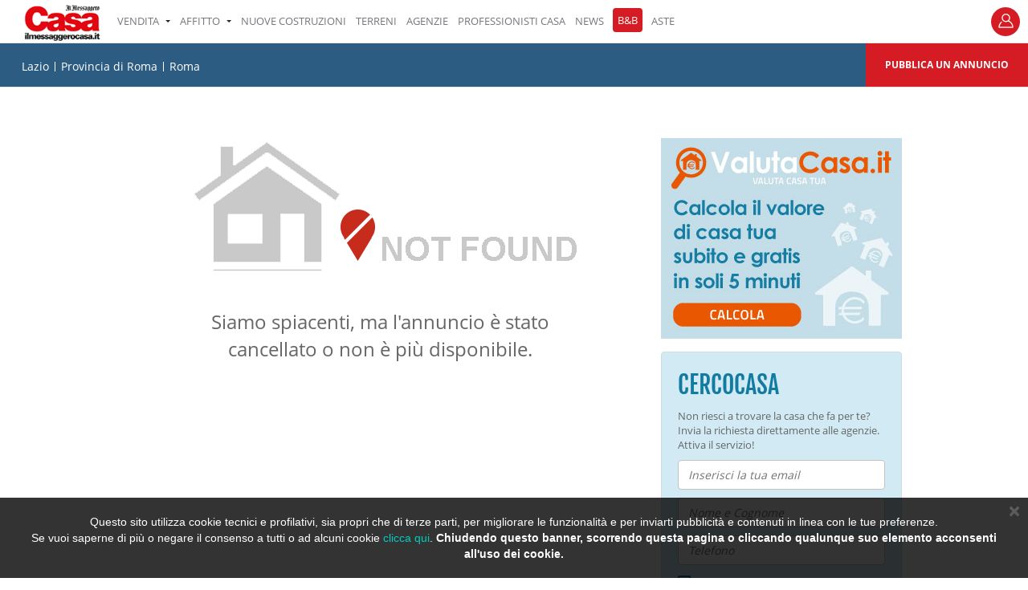

--- FILE ---
content_type: text/html; charset=UTF-8
request_url: https://www.ilmessaggerocasa.it/vendita-villa/anzio/416540
body_size: 47733
content:
    
<!DOCTYPE html>
 	    <!--[if lt IE 7 ]><html class="ie ie6" lang="en"> <![endif]-->
    <!--[if IE 7 ]><html class="ie ie7" lang="en"> <![endif]-->
    <!--[if IE 8 ]><html class="ie ie8" lang="en"> <![endif]-->
    <!--[if (gte IE 9)|!(IE)]><!--><html lang="en"> <!--<![endif]-->
    <head>
                    <link rel="canonical" href="https://www.ilmessaggerocasa.it/affitto-bilocale/roma/416540"/>
        
        	        <meta charset="utf-8" />
        <meta http-equiv="Content-Type" content="text/html; charset=UTF-8">
        <meta http-equiv="X-UA-Compatible" content="IE=edge,chrome=1"> 
		<!-- <meta name="google-site-verification" content="h7x1E7iTy5ICmJGtAb2_NLl6j2EPBN7rdCaS5zVFQuo" /> -->
	<meta name="google-site-verification" content="h7x1E7iTy5ICmJGtAb2_NLl6j2EPBN7rdCaS5zVFQuo" />
        <meta name="viewport" content="width=device-width, initial-scale=1, maximum-scale=1" />
        <title>Trilocale in affitto a Roma Pietralata - IlMessaggeroCasa.it</title>
        <meta property="og:url" content="/affitto-bilocale/roma/416540" />
		<meta property="og:type" content="article" />
		<meta property="og:title" content="Trilocale in affitto a Roma Pietralata - IlMessaggeroCasa.it"/>
		<meta property="og:description" content="Trilocale via di Pietralata. PIETRALATA - VIA DI PIETRALATA, IN STABILE IN CORTINA CON SERVIZIO DI PORTINERIA E GIARDINO CONDOMINIALE, affittasi appartamento PARZIALMENTE ARREDATO, posto al..." />

				<meta name="robots" content="index,follow"/>
		<meta name="description" content="Trilocale via di Pietralata. PIETRALATA - VIA DI PIETRALATA, IN STABILE IN CORTINA CON SERVIZIO DI PORTINERIA E GIARDINO CONDOMINIALE, affittasi appartamento PARZIALMENTE ARREDATO, posto al..." />
		<meta property="og:image" content="" />
		<meta property="og:locale:alternate" content="it_IT"/>
		<meta name="msapplication-TileColor" content="#FFFFFF"/>
		<meta name="author" content="IlMessaggeroCasa.it" />
		<link rel="shortcut icon" href="https://www.ilmessaggerocasa.it/favicon.ico">
        <link href="https://www.ilmessaggerocasa.it/css/bootstrap.min.css?v=02" rel="stylesheet">
        
        <link href="https://www.ilmessaggerocasa.it/css/style.css?v=60" rel="stylesheet" />
        <style>
		#header .notifyIcon:before, #header #top-buttons a .loginUser:before {
  font-family: "iconfont-freelineregular";
  font-weight: normal;
  font-size: 25px;
  display: inline-block;
  vertical-align: middle; }

#header {
  z-index: 1100;
  top: 0;
  left: 0; }
  @media screen and (min-width: 1200px) {
    #header {
      position: fixed !important; } }
  @media screen and (min-width: 1600px) {
    #header {
      position: fixed !important; } }
  #header:after {
    display: none; }
  #header .container {
    width: 100% !important; }
  #header #nav-mobile-btn {
    background-color: transparent; }
    #header #nav-mobile-btn .fa.fa-bars {
      color: #666666; }
  #header .cartBox {
    position: relative;
    display: inline-block;
    float: right; }
    #header .cartBox .cart {
      filter: progid:DXImageTransform.Microsoft.Alpha(Opacity=0);
      opacity: 0;
      -webkit-transition: all 0.5s ease;
      -moz-transition: all 0.5s ease;
      -o-transition: all 0.5s ease;
      transition: all 0.5s ease;
      position: absolute;
      top: 100%;
      left: auto;
      right: -300px;
      z-index: -1;
      height: auto; }
      #header .cartBox .cart .arrow {
        display: block; }
      #header .cartBox .cart.open {
        filter: progid:DXImageTransform.Microsoft.Alpha(Opacity=100);
        opacity: 1;
        -webkit-transition: all 0.5s ease;
        -moz-transition: all 0.5s ease;
        -o-transition: all 0.5s ease;
        transition: all 0.5s ease;
        right: 8px;
        left: auto;
        z-index: 1100; }
  #header .count {
    background: #666666;
    border: 2px solid #ffffff;
    border-radius: 50%;
    color: #ffffff;
    display: inline-block;
    font-family: "Open Sans";
    font-size: 10px;
    font-weight: 600;
    height: 17px;
    line-height: 12px;
    position: absolute;
    right: -11px;
    text-align: center;
    top: -6px;
    width: 17px; }
  #header .cartIcon {
    cursor: pointer;
    float: right;
    font-size: 23px;
    margin: 14px 16px 14px -4px;
    text-decoration: none;
    position: relative; }
    #header .cartIcon.void {
      display: none; }
    #header .cartIcon:before {
      color: #d51c24; }
    @media screen and (max-width: 767px) {
      #header .cartIcon {
        display: block; } }
  #header .notifyBox {
    position: relative;
    display: inline-block;
    float: right;
    position: relative;
    margin-right: 22px; }
  #header .notifyIcon {
    cursor: pointer;
    float: right;
    margin: 10px 0 0;
    text-decoration: none; }
    #header .notifyIcon.void {
      display: none; }
    #header .notifyIcon:before {
      font-size: 22px;
      content: "\E032";
      color: #d51c24; }
    #header .notifyIcon .count {
      top: 8px;
      right: -9px; }
    @media screen and (max-width: 767px) {
      #header .notifyIcon {
        display: block; } }
  #header .nav-logo {
    -webkit-border-radius: 0 0 4px 4px;
    -moz-border-radius: 0 0 4px 4px;
    -ms-border-radius: 0 0 4px 4px;
    -o-border-radius: 0 0 4px 4px;
    border-radius: 0 0 4px 4px;
    height: 97px;
    width: 169px;
    text-align: center;
    background: #ffffff;
    display: inline-block;
    padding: 25px 0 0;
    position: absolute;
    top: 0;
    left: 30px;
    z-index: 10000; }
    #header .nav-logo img {
      height: 61px; }
    @media screen and (max-width: 767px) {
      #header .nav-logo {
        height: 53px;
        width: 90px;
        padding: 13px 0 0;
        left: 0; }
        #header .nav-logo img {
          height: 25px; } }
    @media screen and (min-width: 993px) and (max-width: 1600px) {
      #header .nav-logo {
        height: 47px;
        padding-top: 6px;
        width: auto; }
        #header .nav-logo img {
          height: 45px; } }
  #header #nav-section.shrink .nav-logo {
    height: 70px;
    padding: 15px 8px;
    -webkit-border-radius: 2;
    -moz-border-radius: 2;
    -ms-border-radius: 2;
    -o-border-radius: 2;
    border-radius: 2; }
    #header #nav-section.shrink .nav-logo img {
      height: 35px; }
    @media screen and (max-width: 767px) {
      #header #nav-section.shrink .nav-logo {
        height: 53px;
        width: 90px;
        padding: 13px 0 0; }
        #header #nav-section.shrink .nav-logo img {
          height: 25px; } }
  #header #nav-section.shrink .navbar .primary {
    height: 28px; }
    #header #nav-section.shrink .navbar .primary .navbar-nav li a {
      line-height: 27px; }
    @media screen and (min-width: 768px) and (max-width: 1199px) {
      #header #nav-section.shrink .navbar .primary .navbar-nav .dropdown-menu a {
        text-transform: uppercase; } }
    @media screen and (min-width: 1200px) {
      #header #nav-section.shrink .navbar .primary .navbar-nav .dropdown-menu a {
        text-transform: uppercase; } }
    #header #nav-section.shrink .navbar .primary #top-buttons a {
      line-height: 27px; }
  #header #nav-section.shrink .breadcrumb {
    -webkit-transition: all 0.3s ease;
    -moz-transition: all 0.3s ease;
    -o-transition: all 0.3s ease;
    transition: all 0.3s ease;
    height: 25px;
    line-height: 23px; }
  #header .navbar {
    -webkit-border-radius: 0;
    -moz-border-radius: 0;
    -ms-border-radius: 0;
    -o-border-radius: 0;
    border-radius: 0;
    margin: 0;
    width: 100%; }
    #header .navbar .pubblish {
      float: right;
      display: none;
      line-height: 54px;
      height: 53px;
      background: #d51c24;
      color: #ffffff;
      padding: 0 24px;
      text-transform: uppercase;
      text-align: center;
      font-weight: bold;
      font-size: 12px;
      text-decoration: none; }
      #header .navbar .pubblish.left {
        right: auto;
        left: 0; }
      #header .navbar .pubblish:hover {
        text-decoration: none; }
      @media screen and (min-width: 993px) and (max-width: 1600px) {
        #header .navbar .pubblish {
          display: block;
          position: absolute;
          right: 0;
          top: 54px;
          height: 54px; } }
      @media screen and (min-width: 1200px) {
        #header .navbar .pubblish {
          display: inline-block; } }
    @media screen and (max-width: 767px) {
      #header .navbar {
        float: left !important;
        width: 100%; } }
    @media screen and (min-width: 768px) and (max-width: 1199px) {
      #header .navbar .navbar-nav .dropdown-menu a {
        text-transform: uppercase; } }
    @media screen and (min-width: 1200px) {
      #header .navbar .navbar-nav .dropdown-menu a {
        text-transform: uppercase; } }
  #header #top-buttons {
    padding-right: 10px; }
    #header #top-buttons.logged li {
      float: none;
      display: block;
      margin-left: 0px; }
    #header #top-buttons li {
      float: left; }
      #header #top-buttons li:first-child {
        padding-left: 0;
        border-left: none; }
        #header #top-buttons li:first-child .text {
          border: none; }
      #header #top-buttons li .text {
        vertical-align: middle;
        line-height: normal;
        border-left: 1px solid #cccccc;
        padding: 0 6px;
        display: none; }
      @media screen and (min-width: 1600px) {
        #header #top-buttons li {
          display: inline-block; }
          #header #top-buttons li .text {
            display: inline-block; } }
      @media screen and (max-width: 767px) {
        #header #top-buttons li {
          display: none; } }
      #header #top-buttons li.loginLink {
        display: block; }
    #header #top-buttons a {
      color: #74777c;
      font-size: 14px;
      text-transform: uppercase; }
      #header #top-buttons a:hover {
        text-decoration: none;
        color: #df4a43; }
      #header #top-buttons a .loginUser {
        margin: -3px 0 0;
        font-style: normal;
        height: 36px;
        line-height: 17px;
        background: #d51c24;
        padding: 8px;
        border-radius: 50%;
        width: 36px;
        color: #ffffff;
        text-align: center;
        display: inline-block;
        vertical-align: middle; }
        #header #top-buttons a .loginUser:before {
          font-size: 21px;
          margin: -4px 0 0;
          content: "\E005"; }
        @media screen and (min-width: 1600px) {
          #header #top-buttons a .loginUser {
            color: #d51c24;
            background: #ffffff;
            width: auto;
            padding: 8px 0; }
            #header #top-buttons a .loginUser:before {
              font-size: 25px;
              margin: 0; } }
    #header #top-buttons .divider {
      display: none;
      margin-bottom: -4px;
      height: 16px;
      border-left: 1px solid #cecece; }
      @media screen and (min-width: 1200px) {
        #header #top-buttons .divider {
          display: inline-block; } }
    #header #top-buttons .dropdown:hover .dropdown-menu {
      margin-top: 0;
      display: block; }
      #header #top-buttons .dropdown:hover .dropdown-menu.userMenu {
        left: auto;
        right: 0; }

/*# sourceMappingURL=header.css.map */
		#footer {
  position: relative;
  background: #09263d;
  padding: 50px 30px 40px;
  padding-bottom: 20px;
  color: #ffffff;
  z-index: 101; }
  @media screen and (max-width: 767px) {
    #footer {
      padding-left: 15px;
      padding-right: 15px; } }
  @media screen and (min-width: 768px) and (max-width: 1199px) {
    #footer .container {
      width: auto; } }
  #footer h3 {
    font-family: "Open Sans";
    font-size: 16px;
    font-weight: 700;
    color: #ffffff;
    text-transform: uppercase; }
  #footer #footer-top {
    padding: 0; }
  #footer .top {
    padding: 0 0 45px; }
    @media screen and (max-width: 767px) {
      #footer .top .logo {
        text-align: center; } }
    #footer .top .logo .logoFooter {
      margin: 0 0 20px;
      display: inline-block;
      height: 75px;
      width: 152px;
      background: #FFFFFF;
      padding: 10px;
      border-radius: 4px; }
    #footer .top .logo .description {
      font-size: 14px;
      line-height: 20px;
      margin: 0 0 25px; }
    #footer .top .logo .links {
      padding: 0; }
      @media screen and (max-width: 767px) {
        #footer .top .logo .links {
          display: inline-block;
          margin: 10px 0 0; } }
      #footer .top .logo .links li {
        list-style: none;
        float: left;
        line-height: 22px; }
        @media screen and (max-width: 767px) {
          #footer .top .logo .links li {
            margin: 5px; } }
        #footer .top .logo .links li a {
          display: inline-block;
          color: #999999;
          text-transform: uppercase;
          font-size: 14px;
          padding: 0 6px;
          border-left: 1px solid #d6d6d6; }
          #footer .top .logo .links li a:hover {
            text-decoration: none;
            color: #d51c24; }
        #footer .top .logo .links li:first-child a {
          padding-left: 0;
          border: none; }
  @media screen and (max-width: 767px) {
    #footer .links {
      overflow: hidden;
      padding: 0 30px; } }
  #footer .links ul li {
    list-style: none; }
    #footer .links ul li.head h3 {
      margin: 0 0 15px; }
    #footer .links ul li a {
      display: inline-block;
      color: #bbbbbb;
      text-transform: uppercase;
      font-size: 14px;
      padding: 2px 0;
      text-decoration: none; }
      #footer .links ul li a:hover {
        text-decoration: none;
        color: #d51c24; }
  #footer .links ul.company, #footer .links ul.discover {
    padding: 0;
    width: 50%;
    float: left; }
  #footer .bottom {
    padding: 15px 0 0;
    border-top: 1px solid #393939;
    overflow: hidden; }
    @media screen and (max-width: 767px) {
      #footer .bottom {
        text-align: center;
        padding: 20px 0 0; } }
    #footer .bottom .copyright {
      font-size: 12px;
      padding: 8px 0 0; }
    @media screen and (max-width: 767px) {
      #footer .bottom .socials {
        display: inline-block;
        margin: 25px 0 0;
        text-align: center;
        width: 100%; } }

@media screen and (min-width: 768px) and (max-width: 1199px) and (orientation: portrait) {
  #footer .bottom .socials {
    float: right;
    text-align: right; } }
    #footer .bottom .socials .social {
      display: inline-block; }
      #footer .bottom .socials .social li {
        float: left; }
      #footer .bottom .socials .social h3 {
        padding: 8px 18px 0 0;
        margin: 0; }
      #footer .bottom .socials .social .ico {
        width: 33px;
        height: 33px;
        color: #5b5b5b;
        border: 1px solid #5b5b5b;
        display: inline-block;
        -webkit-border-radius: 2px;
        -moz-border-radius: 2px;
        -ms-border-radius: 2px;
        -o-border-radius: 2px;
        border-radius: 2px;
        margin: 0 0 0 7px; }
        #footer .bottom .socials .social .ico:before {
          display: inline-block;
          font-size: 18px;
          padding: 7px 8px; }
        #footer .bottom .socials .social .ico:hover {
          color: #ffffff;
          border-color: #d51c24;
          background: #d51c24; }

/*# sourceMappingURL=footer.css.map */
		</style>
            <link href="https://www.ilmessaggerocasa.it/css/slick.min.css" rel="stylesheet" />
   <link href="https://www.ilmessaggerocasa.it/css/slick-theme.min.css" rel="stylesheet" />
    <link href="https://www.ilmessaggerocasa.it/css/pgwslideshow.min.css" rel="stylesheet" />
    <style>
    /* PAGINA DI DETTAGLIO ANNUNCIO */
.postDetailPage .post .infoBox.primary .description .buttons .button, .postDetailPage .post .infoBox.primary .description .buttons .button.back, .postDetailPage .post .infoBox.primary .description .buttons .action.priceAlert {
  -webkit-border-radius: 3px;
  -moz-border-radius: 3px;
  -ms-border-radius: 3px;
  -o-border-radius: 3px;
  border-radius: 3px;
  border-style: solid;
  border-width: 2px;
  height: 52px;
  line-height: 48px;
  display: inline-block;
  font-size: 14px;
  font-weight: 600;
  text-align: center;
  padding: 0 12px;
  background: #d51c24;
  border-color: #d51c24;
  color: #ffffff !important;
  text-transform: uppercase;
  text-decoration: none;
  cursor: pointer;
  position: relative; }

.postDetailPage .post .infoBox.primary .description .details span b, .postDetailPage .post .views .serviceTabs ul li span:before, .postDetailPage .fullScreenGallery .header .details span b {
  font-family: "iconfont-freelineregular";
  font-weight: normal;
  font-size: 25px;
  display: inline-block;
  vertical-align: middle; }

.postDetailPage {
  margin: 30px 0 0; }
  .postDetailPage #loaninfo {
    margin: 30px 0px 40px 0px; }
    .postDetailPage #loaninfo #periodicity_chzn > a.chzn-single, .postDetailPage #loaninfo #duration_chzn > a.chzn-single {
      border: none !important; }
    .postDetailPage #loaninfo .note {
      font-size: 12px; }
    .postDetailPage #loaninfo .info-recap {
      height: 37px;
      background-color: #eeeeee;
      line-height: 35px;
      padding-left: 10px;
      margin-bottom: 10px; }
    .postDetailPage #loaninfo .detail .alert {
      display: none; }
    .postDetailPage #loaninfo .title h2 {
      font-size: 19px;
      margin-bottom: 10px;
      color: #666; }
    .postDetailPage #loaninfo .title h2 i {
      font-size: 24px; }
    .postDetailPage #loaninfo .disclaimer-block {
      text-align: right;
      font-size: 12px;
      color: #c2c2c2; }
      .postDetailPage #loaninfo .disclaimer-block a, .postDetailPage #loaninfo .disclaimer-block a:link, .postDetailPage #loaninfo .disclaimer-block a:visited, .postDetailPage #loaninfo .disclaimer-block a:hover {
        text-decoration: underline;
        cursor: pointer;
        color: #c2c2c2; }
      .postDetailPage #loaninfo .disclaimer-block #disclaimer {
        margin-top: 5px;
        text-align: left; }
    .postDetailPage #loaninfo .progress {
      margin-bottom: 8px;
      height: 35px;
      border-radius: 0px;
      background-color: #ffffff; }
      .postDetailPage #loaninfo .progress .progress-bar#loanadvance-bar {
        border-right: 3px solid #ffffff;
        background-color: #A2CBEB; }
      .postDetailPage #loaninfo .progress .progress-bar#loan-bar {
        background-color: #8AAEC9; }
      .postDetailPage #loaninfo .progress .progress-bar#interest-bar {
        border-left: 3px solid #ffffff;
        background-color: #567A8E; }
    .postDetailPage #loaninfo .configure-data .detail-row {
      height: 42px; }
      .postDetailPage #loaninfo .configure-data .detail-row .input-group .chzn-container span,
      .postDetailPage #loaninfo .configure-data .detail-row .input-group #loan-value {
        text-align: right; }
      .postDetailPage #loaninfo .configure-data .detail-row .input-group .chzn-container {
        border-right: none; }
      .postDetailPage #loaninfo .configure-data .detail-row .input-group .chzn-container span {
        margin-right: 34px; }
      .postDetailPage #loaninfo .configure-data .detail-row .btn {
        height: 37px;
        background-color: #eeeeee;
        border: 1px solid #dddddd; }
      .postDetailPage #loaninfo .configure-data .detail-row .btn.plus {
        border-radius: 0; }
      .postDetailPage #loaninfo .configure-data .detail-row .btn.plus.disabled, .postDetailPage #loaninfo .configure-data .detail-row .btn.minus.disabled {
        color: #cccccc;
        cursor: default; }
    .postDetailPage #loaninfo #basic-addon-duration {
      padding-left: 25px; }
    .postDetailPage #loaninfo .input-group-addon {
      border: 1px solid #ddd; }
    .postDetailPage #loaninfo .detail .legend .detail-row, .postDetailPage #loaninfo .detail .detail-row input {
      height: 37px;
      line-height: 37px;
      padding-bottom: 5px;
      font-size: 15px; }
    .postDetailPage #loaninfo .detail .legend .detail-row {
      height: 40px;
      line-height: 38px; }
    .postDetailPage #loaninfo .detail span.legend {
      width: 18px;
      height: 30px;
      display: block;
      float: left;
      margin-right: 5px; }
    .postDetailPage #loaninfo .detail span.legend.loanadvance {
      background-color: #A2CBEB; }
    .postDetailPage #loaninfo .detail span.legend.loan {
      background-color: #8AAEC9; }
    .postDetailPage #loaninfo .detail span.legend.interest {
      background-color: #567A8E; }
    .postDetailPage #loaninfo #control-panel {
      padding: 10px;
      background-color: #dedede;
      margin-top: 10px; }
      .postDetailPage #loaninfo #control-panel .installment {
        font-size: 24px; }
        @media screen and (max-width: 767px) {
          .postDetailPage #loaninfo #control-panel .installment {
            font-size: 16px;
            margin-top: 5px; } }
      .postDetailPage #loaninfo #control-panel .buttons {
        text-align: right; }
  .postDetailPage .thankyouBox {
    margin-bottom: 25px; }
  @media screen and (max-width: 767px) {
    .postDetailPage {
      margin: 0;
      padding: 45px 0; } }
  .postDetailPage .agencyDetails .contact {
    float: left;
    margin: 0;
    width: 66.6666%; }
    @media screen and (max-width: 767px) {
      .postDetailPage .agencyDetails .contact {
        width: 100%;
        border-top: 1px solid #dddddd; } }
  .postDetailPage .agencyDetails .closeBtn {
    display: none; }
  .postDetailPage .sideBarContainer .agencyDetails .contact {
    width: 100%; }
  .postDetailPage .post {
    border: none;
    padding: 0;
    margin-bottom: 60px; }
    @media screen and (max-width: 767px) {
      .postDetailPage .post {
        padding: 0 15px;
        margin-bottom: 0; } }
    .postDetailPage .post .infoBox.primary {
      width: 100%;
      padding: 0; }
      .postDetailPage .post .infoBox.primary h1 {
        font-family: "Open Sans";
        display: inline-block;
        font-size: 20px;
        font-weight: 600;
        max-width: 80%; }
        @media screen and (max-width: 767px) {
          .postDetailPage .post .infoBox.primary h1 {
            margin: 0 0 5px;
            max-width: none;
            width: 100%;
            padding-right: 30px;
            position: relative; }
            .postDetailPage .post .infoBox.primary h1 .action.fa-share-alt {
              position: absolute;
              top: 0;
              right: 0; } }
      .postDetailPage .post .infoBox.primary .address {
        font-size: 16px; }
        @media screen and (max-width: 767px) {
          .postDetailPage .post .infoBox.primary .address {
            font-size: 14px;
            margin: 0 0 5px;
            max-width: none; } }
      .postDetailPage .post .infoBox.primary .price {
        font-size: 20px;
        font-weight: 600;
        margin: -40px 0 0; }
        @media screen and (max-width: 767px) {
          .postDetailPage .post .infoBox.primary .price {
            margin: 10px 0 0;
            font-size: 26px;
            font-weight: 600;
            float: none;
            width: 100%;
            text-align: center;
            display: block; }
            .postDetailPage .post .infoBox.primary .price .priceChange {
              font-size: 22px; }
              .postDetailPage .post .infoBox.primary .price .priceChange .fa {
                font-size: 16px;
                margin-top: 8px; } }
      .postDetailPage .post .infoBox.primary .description .buttons {
        text-align: left;
        margin: 20px 0 0;
        overflow: hidden;
        text-transform: none; }
        .postDetailPage .post .infoBox.primary .description .buttons .reportError {
          -webkit-border-radius: 3px;
          -moz-border-radius: 3px;
          -ms-border-radius: 3px;
          -o-border-radius: 3px;
          border-radius: 3px;
          margin: 0;
          padding: 10px; }
        .postDetailPage .post .infoBox.primary .description .buttons .button {
          -webkit-transition: all 0.5s ease;
          -moz-transition: all 0.5s ease;
          -o-transition: all 0.5s ease;
          transition: all 0.5s ease;
          filter: progid:DXImageTransform.Microsoft.Alpha(Opacity=100);
          opacity: 1;
          height: 41px !important;
          line-height: 37px !important; }
          .postDetailPage .post .infoBox.primary .description .buttons .button:hover {
            -webkit-transition: all 0.2s ease;
            -moz-transition: all 0.2s ease;
            -o-transition: all 0.2s ease;
            transition: all 0.2s ease;
            filter: progid:DXImageTransform.Microsoft.Alpha(Opacity=70);
            opacity: 0.7; }
          .postDetailPage .post .infoBox.primary .description .buttons .button.back {
            -webkit-transition: all 0.5s ease;
            -moz-transition: all 0.5s ease;
            -o-transition: all 0.5s ease;
            transition: all 0.5s ease;
            filter: progid:DXImageTransform.Microsoft.Alpha(Opacity=100);
            opacity: 1;
            font-size: 13px;
            background: transparent;
            color: #87888a !important;
            border-width: 2px;
            border-color: #a6a6a8;
            text-transform: capitalize;
            max-width: 50%;
            text-align: left;
            text-overflow: ellipsis;
            overflow: hidden;
            white-space: nowrap; }
            .postDetailPage .post .infoBox.primary .description .buttons .button.back:hover {
              -webkit-transition: all 0.2s ease;
              -moz-transition: all 0.2s ease;
              -o-transition: all 0.2s ease;
              transition: all 0.2s ease;
              filter: progid:DXImageTransform.Microsoft.Alpha(Opacity=70);
              opacity: 0.7; }
          .postDetailPage .post .infoBox.primary .description .buttons .button.email, .postDetailPage .post .infoBox.primary .description .buttons .button.call {
            margin: 0 2px; }
        .postDetailPage .post .infoBox.primary .description .buttons .action.priceAlert {
          -webkit-transition: all 0.5s ease;
          -moz-transition: all 0.5s ease;
          -o-transition: all 0.5s ease;
          transition: all 0.5s ease;
          filter: progid:DXImageTransform.Microsoft.Alpha(Opacity=100);
          opacity: 1;
          background: #5F9EA0;
          color: #ffffff !important;
          border-color: #5F9EA0;
          float: right;
          height: 41px !important;
          line-height: 37px !important; }
          .postDetailPage .post .infoBox.primary .description .buttons .action.priceAlert:hover {
            -webkit-transition: all 0.2s ease;
            -moz-transition: all 0.2s ease;
            -o-transition: all 0.2s ease;
            transition: all 0.2s ease;
            filter: progid:DXImageTransform.Microsoft.Alpha(Opacity=70);
            opacity: 0.7; }
        @media screen and (max-width: 767px) {
          .postDetailPage .post .infoBox.primary .description .buttons {
            float: none;
            text-align: center;
            padding: 0 10px;
            margin: 0 0 15px; }
            .postDetailPage .post .infoBox.primary .description .buttons a {
              display: inline-block;
              max-width: 100% !important;
              width: 100%;
              margin: 4px 0 !important; }
            .postDetailPage .post .infoBox.primary .description .buttons .action.priceAlert:after {
              font-size: 32px; }
            .postDetailPage .post .infoBox.primary .description .buttons .action.priceAlert br {
              display: none; }
            .postDetailPage .post .infoBox.primary .description .buttons .action.priceAlert .textLine {
              display: inline-block;
              font-size: 14px;
              font-weight: 600; } }
      .postDetailPage .post .infoBox.primary .description .details {
        font-size: 14px;
        font-weight: 400; }
        .postDetailPage .post .infoBox.primary .description .details span {
          position: relative;
          display: inline-block;
          vertical-align: middle;
          margin-left: 12px; }
          .postDetailPage .post .infoBox.primary .description .details span:after {
            content: ""; }
          .postDetailPage .post .infoBox.primary .description .details span:last-child:after {
            content: ""; }
          .postDetailPage .post .infoBox.primary .description .details span:first-child {
            margin-left: 0; }
          .postDetailPage .post .infoBox.primary .description .details span b {
            position: absolute;
            left: 0;
            top: 1px;
            color: #999999;
            font-size: 16px;
            font-weight: 400; }
          .postDetailPage .post .infoBox.primary .description .details span.garage b:before {
            content: "\E02A"; }
          .postDetailPage .post .infoBox.primary .description .details span.surface b:before {
            content: "\E02D"; }
          .postDetailPage .post .infoBox.primary .description .details span.rooms b:before {
            content: "\E02C";
            font-size: 19px; }
          .postDetailPage .post .infoBox.primary .description .details span.services b:before {
            content: "\E02B";
            font-size: 19px; }
          .postDetailPage .post .infoBox.primary .description .details span.similar b:before {
            content: "\E019";
            font-size: 19px; }
      @media screen and (max-width: 767px) {
        .postDetailPage .post .infoBox.primary .description {
          margin: 10px -15px 0; }
          .postDetailPage .post .infoBox.primary .description .details {
            display: table;
            width: 100%;
            padding: 5px; }
            .postDetailPage .post .infoBox.primary .description .details span {
              display: table-cell;
              vertical-align: top;
              text-align: center;
              padding: 25px 5px 0;
              max-width: 50px;
              font-size: 12px;
              line-height: 12px; }
              .postDetailPage .post .infoBox.primary .description .details span:after {
                content: ""; }
              .postDetailPage .post .infoBox.primary .description .details span b {
                left: 50%;
                margin-left: -6px; } }
    .postDetailPage .post .loadingBox {
      height: 485px;
      background: url(../../img/spinner.gif) center center no-repeat scroll #fafafa; }
    .postDetailPage .post .picture#planimetry .main.pic img {
      max-width: 600px; }
    .postDetailPage .post .picture#fotogallery,
    .postDetailPage .post .picture#planimetry {
      margin: 20px 0 0;
      height: auto; }
      @media screen and (max-width: 767px) {
        .postDetailPage .post .picture#fotogallery,
        .postDetailPage .post .picture#planimetry {
          margin: 0 -15px 45px; } }
      .postDetailPage .post .picture#fotogallery .main.pic,
      .postDetailPage .post .picture#planimetry .main.pic {
        height: auto; }
      .postDetailPage .post .picture#fotogallery .favourite,
      .postDetailPage .post .picture#planimetry .favourite {
        width: 47px;
        height: 47px;
        line-height: 47px; }
      .postDetailPage .post .picture#fotogallery .picsCount,
      .postDetailPage .post .picture#planimetry .picsCount {
        -webkit-border-radius: 2px 0 0 0;
        -moz-border-radius: 2px 0 0 0;
        -ms-border-radius: 2px 0 0 0;
        -o-border-radius: 2px 0 0 0;
        border-radius: 2px 0 0 0;
        left: auto;
        font-size: 12px;
        right: 0;
        bottom: 89px;
        font-size: 14px;
        padding: 0 16px 0 0;
        font-size: 16px;
        height: 28px;
        line-height: 28px; }
        .postDetailPage .post .picture#fotogallery .picsCount:before,
        .postDetailPage .post .picture#planimetry .picsCount:before {
          margin: -4px 4px 0 12px;
          font-size: 19px; }
      .postDetailPage .post .picture#fotogallery .big,
      .postDetailPage .post .picture#planimetry .big {
        overflow: hidden;
        position: relative;
        visibility: hidden;
        width: 100%;
        min-height: 100px; }
        .postDetailPage .post .picture#fotogallery .big img,
        .postDetailPage .post .picture#planimetry .big img {
          height: auto;
          width: 100%;
          visibility: hidden; }
        @media screen and (min-width: 1200px) {
          .postDetailPage .post .picture#fotogallery .big,
          .postDetailPage .post .picture#planimetry .big {
            height: 485px; }
            .postDetailPage .post .picture#fotogallery .big img,
            .postDetailPage .post .picture#planimetry .big img {
              height: 100%;
              width: auto; } }
        @media screen and (min-width: 768px) and (max-width: 1199px) {
          .postDetailPage .post .picture#fotogallery .big,
          .postDetailPage .post .picture#planimetry .big {
            height: 485px; }
            .postDetailPage .post .picture#fotogallery .big img,
            .postDetailPage .post .picture#planimetry .big img {
              height: 100%;
              width: auto; } }
        .postDetailPage .post .picture#fotogallery .big .slick-list,
        .postDetailPage .post .picture#planimetry .big .slick-list {
          cursor: zoom-in; }
        .postDetailPage .post .picture#fotogallery .big:hover .slick-prev,
        .postDetailPage .post .picture#planimetry .big:hover .slick-prev {
          -webkit-transition: all 0.2s ease-in-out;
          -moz-transition: all 0.2s ease-in-out;
          -o-transition: all 0.2s ease-in-out;
          transition: all 0.2s ease-in-out;
          left: 0; }
        .postDetailPage .post .picture#fotogallery .big:hover .slick-next,
        .postDetailPage .post .picture#planimetry .big:hover .slick-next {
          -webkit-transition: all 0.2s ease-in-out;
          -moz-transition: all 0.2s ease-in-out;
          -o-transition: all 0.2s ease-in-out;
          transition: all 0.2s ease-in-out;
          right: 0; }
      .postDetailPage .post .picture#fotogallery .thumbnails,
      .postDetailPage .post .picture#planimetry .thumbnails {
        text-align: center; }
        .postDetailPage .post .picture#fotogallery .thumbnails img,
        .postDetailPage .post .picture#planimetry .thumbnails img {
          width: 80px;
          visibility: hidden; }
        .postDetailPage .post .picture#fotogallery .thumbnails .pic,
        .postDetailPage .post .picture#planimetry .thumbnails .pic {
          height: 60px;
          margin: 0 2px; }
          .postDetailPage .post .picture#fotogallery .thumbnails .pic img,
          .postDetailPage .post .picture#planimetry .thumbnails .pic img {
            height: 100%;
            width: auto; }
    .postDetailPage .post .picture.video {
      position: relative;
      height: 0;
      overflow: hidden;
      padding-bottom: 75%; }
    .postDetailPage .post .picture.video iframe {
      position: absolute;
      top: 0;
      left: 0;
      width: 100%;
      height: 100%; }
    .postDetailPage .post .allDetails {
      margin: 45px 0 30px; }
      @media screen and (max-width: 767px) {
        .postDetailPage .post .allDetails {
          margin-top: 20px; } }
      .postDetailPage .post .allDetails ul,
      .postDetailPage .post .allDetails li {
        padding: 0;
        list-style: none;
        overflow: hidden;
        padding: 1px 0; }
        .postDetailPage .post .allDetails ul .detail,
        .postDetailPage .post .allDetails ul .value,
        .postDetailPage .post .allDetails li .detail,
        .postDetailPage .post .allDetails li .value {
          font-size: 13px;
          color: #666666;
          width: 50%;
          float: left; }
        .postDetailPage .post .allDetails ul .value,
        .postDetailPage .post .allDetails li .value {
          color: #222222;
          font-weight: 600; }
        .postDetailPage .post .allDetails ul:nth-child(odd),
        .postDetailPage .post .allDetails li:nth-child(odd) {
          clear: left; }
    .postDetailPage .post .description {
      margin: 12px 0 0px;
      font-size: 13px; }
      @media screen and (max-width: 767px) {
        .postDetailPage .post .description {
          margin-top: 20px; } }
    .postDetailPage .post .views.media .serviceTabs {
      margin-bottom: 0;
      position: relative; }
    .postDetailPage .post .views.media .action.priceAlert {
      position: absolute;
      bottom: 5px;
      left: 0; }
      .postDetailPage .post .views.media .action.priceAlert:after {
        margin-top: -15px; }
    .postDetailPage .post .views {
      margin: 0; }
      @media screen and (max-width: 767px) {
        .postDetailPage .post .views {
          margin-left: -15px;
          margin-right: -15px; } }
      .postDetailPage .post .views .serviceTabs {
        margin-top: 15px;
        margin-bottom: 15px; }
        .postDetailPage .post .views .serviceTabs ul {
          visibility: hidden; }

@media screen and (min-width: 768px) and (max-width: 1199px) and (orientation: portrait) {
  .postDetailPage .post .views .serviceTabs {
    position: static;
    left: auto;
    bottom: auto; } }
        .postDetailPage .post .views .serviceTabs ul li span:before {
          margin-top: -4px; }
        .postDetailPage .post .views .serviceTabs .services:before {
          content: "\E018"; }
        .postDetailPage .post .views .serviceTabs .services.awasone:before {
          content: ''; }
        .postDetailPage .post .views .serviceTabs .services.awasone .fa.fa-picture-o, .postDetailPage .post .views .serviceTabs .services.awasone .fa.fa-video-camera,
        .postDetailPage .post .views .serviceTabs .services.awasone .fa.fa-picture-o, .postDetailPage .post .views .serviceTabs .services.awasone .fa.fa-file-text-o {
          font-size: 20px;
          padding-right: 10px; }
        .postDetailPage .post .views .serviceTabs .prices:before {
          content: "\E018"; }
        .postDetailPage .post .views .serviceTabs .zoneStats:before {
          content: "\E018"; }
        .postDetailPage .post .views .serviceTabs .route:before {
          content: "\E014"; }
        @media screen and (max-width: 767px) {
          .postDetailPage .post .views .serviceTabs {
            position: static;
            margin-bottom: 0; } }
      .postDetailPage .post .views .map {
        height: 495px; }
        @media screen and (max-width: 767px) {
          .postDetailPage .post .views .map {
            height: auto; } }
  .postDetailPage .fullScreenGallery {
    display: none;
    position: fixed;
    left: 0;
    top: 0;
    width: 100%;
    height: 100%;
    background: url("../../img/spinner_dark.gif") center center no-repeat rgba(0, 0, 0, 0.95);
    z-index: 10001;
    overflow-x: hidden; }
    .postDetailPage .fullScreenGallery.initialized {
      background-image: none; }
    .postDetailPage .fullScreenGallery .closeGallery {
      font-size: 32px;
      position: absolute;
      top: 20px;
      right: 20px;
      color: #ffffff; }
    .postDetailPage .fullScreenGallery .header {
      visibility: hidden;
      border-bottom: 1px solid #cacaca;
      padding: 20px;
      color: #ffffff; }
      .postDetailPage .fullScreenGallery .header .title {
        font-size: 22px;
        margin-bottom: 6px;
        padding-right: 35px;
        line-height: 22px; }
        .postDetailPage .fullScreenGallery .header .title .subtitle {
          font-size: 16px;
          color: #bfbfbf;
          font-weight: 600; }
        @media screen and (max-width: 767px) {
          .postDetailPage .fullScreenGallery .header .title {
            font-size: 18px; }
            .postDetailPage .fullScreenGallery .header .title .subtitle {
              font-size: 14px; } }
      .postDetailPage .fullScreenGallery .header .details {
        font-size: 14px; }
        @media screen and (max-width: 767px) {
          .postDetailPage .fullScreenGallery .header .details {
            display: table;
            table-layout: fixed;
            width: 100%;
            margin: 10px 0 0; } }
        .postDetailPage .fullScreenGallery .header .details span {
          position: relative;
          display: inline-block;
          vertical-align: middle;
          padding-left: 0px;
          margin-left: 12px; }
          @media screen and (max-width: 767px) {
            .postDetailPage .fullScreenGallery .header .details span {
              display: table-cell;
              text-align: center;
              margin: 0;
              padding: 20px 0 0;
              text-align: center;
              line-height: 12px;
              font-size: 12px; } }
          .postDetailPage .fullScreenGallery .header .details span:after {
            content: ","; }
            @media screen and (max-width: 767px) {
              .postDetailPage .fullScreenGallery .header .details span:after {
                content: ""; } }
          .postDetailPage .fullScreenGallery .header .details span:last-child:after {
            content: ""; }
          .postDetailPage .fullScreenGallery .header .details span:first-child {
            margin-left: 0; }
          .postDetailPage .fullScreenGallery .header .details span b {
            position: absolute;
            left: 0;
            top: 1px;
            color: #ffffff;
            font-size: 12px;
            font-weight: 400; }
            @media screen and (max-width: 767px) {
              .postDetailPage .fullScreenGallery .header .details span b {
                left: 50%;
                margin-left: -7px; } }
          .postDetailPage .fullScreenGallery .header .details span.garage b:before {
            content: "\E02A"; }
          .postDetailPage .fullScreenGallery .header .details span.surface b:before {
            content: "\E02D"; }
          .postDetailPage .fullScreenGallery .header .details span.rooms b:before {
            content: "\E02C";
            font-size: 14px; }
          .postDetailPage .fullScreenGallery .header .details span.services b:before {
            content: "\E02B";
            font-size: 14px; }
          .postDetailPage .fullScreenGallery .header .details span.similar b:before {
            content: "\E019";
            font-size: 14px; }
        .postDetailPage .fullScreenGallery .header .details .company-list-logo {
          -webkit-border-radius: 5px;
          -moz-border-radius: 5px;
          -ms-border-radius: 5px;
          -o-border-radius: 5px;
          border-radius: 5px;
          padding: 10px;
          background: #ffffff; }
          .postDetailPage .fullScreenGallery .header .details .company-list-logo .external-link-square {
            padding: 5px 0 0;
            text-align: center; }
    .postDetailPage .fullScreenGallery .gallery {
      visibility: hidden;
      margin: 20px 0 0;
      position: relative;
      height: 100%; }
      .postDetailPage .fullScreenGallery .gallery .arrow {
        display: none;
        position: absolute;
        top: 0;
        height: 100%;
        margin-top: -25px;
        width: 100px;
        display: inline-block;
        z-index: 1000; }
        @media screen and (min-width: 1200px) {
          .postDetailPage .fullScreenGallery .gallery .arrow {
            display: block; } }
        @media screen and (max-width: 767px) {
          .postDetailPage .fullScreenGallery .gallery .arrow {
            display: none; } }
        @media screen and (min-width: 768px) and (max-width: 1199px) {
          .postDetailPage .fullScreenGallery .gallery .arrow {
            display: none; } }
        .postDetailPage .fullScreenGallery .gallery .arrow:after {
          -webkit-transition: all 0.12s ease-out;
          -moz-transition: all 0.12s ease-out;
          -o-transition: all 0.12s ease-out;
          transition: all 0.12s ease-out;
          position: absolute;
          top: 50%;
          height: 60px;
          font-size: 60px;
          color: #ffffff;
          font-family: "FontAwesome";
          display: inline-block;
          margin: -30px 0 0; }
          @media screen and (max-width: 767px) {
            .postDetailPage .fullScreenGallery .gallery .arrow:after {
              margin-top: -22px;
              font-size: 45px; } }

@inclede large() {
  .postDetailPage .fullScreenGallery .gallery .arrow:hover:after {
    -webkit-transition: all 0.12s ease-in;
    -moz-transition: all 0.12s ease-in;
    -o-transition: all 0.12s ease-in;
    transition: all 0.12s ease-in;
    font-size: 72px;
    margin-top: -40px; } }
        .postDetailPage .fullScreenGallery .gallery .arrow.prev {
          left: -100px; }
          .postDetailPage .fullScreenGallery .gallery .arrow.prev:after {
            right: 20px;
            content: "\f104"; }
          @media screen and (max-width: 767px) {
            .postDetailPage .fullScreenGallery .gallery .arrow.prev {
              left: 10px; } }
        .postDetailPage .fullScreenGallery .gallery .arrow.next {
          right: -100px; }
          .postDetailPage .fullScreenGallery .gallery .arrow.next:after {
            left: 20px;
            content: "\f105"; }
          @media screen and (max-width: 767px) {
            .postDetailPage .fullScreenGallery .gallery .arrow.next {
              right: 10px; } }
      .postDetailPage .fullScreenGallery .gallery .photo {
        height: 100%;
        float: left;
        position: relative;
        overflow: hidden;
        width: 100%; }
        .postDetailPage .fullScreenGallery .gallery .photo .arrow {
          width: 40px;
          margin-top: -55px; }
          @media screen and (max-width: 767px) {
            .postDetailPage .fullScreenGallery .gallery .photo .arrow {
              filter: progid:DXImageTransform.Microsoft.Alpha(Opacity=50);
              opacity: 0.5;
              display: block; } }
          @media screen and (min-width: 768px) and (max-width: 1199px) {
            .postDetailPage .fullScreenGallery .gallery .photo .arrow {
              filter: progid:DXImageTransform.Microsoft.Alpha(Opacity=50);
              opacity: 0.5;
              display: block; }
              .postDetailPage .fullScreenGallery .gallery .photo .arrow.prev {
                left: 20px; }
              .postDetailPage .fullScreenGallery .gallery .photo .arrow.next {
                right: 20px; } }
          @media screen and (min-width: 1200px) {
            .postDetailPage .fullScreenGallery .gallery .photo .arrow {
              display: none; } }
        @media screen and (max-width: 767px) {
          .postDetailPage .fullScreenGallery .gallery .photo {
            height: auto;
            padding-bottom: 80px; } }
        @media screen and (min-width: 768px) and (max-width: 1199px) {
          .postDetailPage .fullScreenGallery .gallery .photo {
            height: auto;
            padding-bottom: 90px; } }
        @media screen and (min-width: 1200px) {
          .postDetailPage .fullScreenGallery .gallery .photo .slider {
            height: 100%; } }
        .postDetailPage .fullScreenGallery .gallery .photo .slider .slick-slide {
          filter: progid:DXImageTransform.Microsoft.Alpha(Opacity=0);
          opacity: 0;
          margin: 0;
          text-align: center;
          height: auto; }
          @media screen and (min-width: 1200px) {
            .postDetailPage .fullScreenGallery .gallery .photo .slider .slick-slide {
              height: 100%; } }
          .postDetailPage .fullScreenGallery .gallery .photo .slider .slick-slide img {
            float: none;
            margin: 5% auto;
            height: 80%; }
            @media screen and (max-width: 767px) {
              .postDetailPage .fullScreenGallery .gallery .photo .slider .slick-slide img {
                margin-top: 0;
                width: 100%;
                height: auto; } }
            @media screen and (min-width: 768px) and (max-width: 1199px) {
              .postDetailPage .fullScreenGallery .gallery .photo .slider .slick-slide img {
                margin-top: 0;
                width: 100%;
                height: auto; } }
          .postDetailPage .fullScreenGallery .gallery .photo .slider .slick-slide.slick-center {
            filter: progid:DXImageTransform.Microsoft.Alpha(Opacity=100);
            opacity: 1; }
            .postDetailPage .fullScreenGallery .gallery .photo .slider .slick-slide.slick-center img {
              filter: progid:DXImageTransform.Microsoft.Alpha(Opacity=100);
              opacity: 1; }
        .postDetailPage .fullScreenGallery .gallery .photo .slider .slick-track,
        .postDetailPage .fullScreenGallery .gallery .photo .slider .slick-list {
          height: 100%; }
        .postDetailPage .fullScreenGallery .gallery .photo .thumbnails {
          -webkit-transition: bottom 0.5s ease;
          -moz-transition: bottom 0.5s ease;
          -o-transition: bottom 0.5s ease;
          transition: bottom 0.5s ease;
          background: rgba(0, 0, 0, 0.3);
          padding: 8px;
          position: absolute;
          bottom: -100px;
          left: 0;
          height: 95px;
          width: 100%;
          border-top: 1px solid #cacaca; }
          @media screen and (max-width: 767px) {
            .postDetailPage .fullScreenGallery .gallery .photo .thumbnails {
              bottom: 0;
              height: 80px; }
              .postDetailPage .fullScreenGallery .gallery .photo .thumbnails .slick-prev,
              .postDetailPage .fullScreenGallery .gallery .photo .thumbnails .slick-next {
                display: none !important; } }
          @media screen and (min-width: 768px) and (max-width: 1199px) {
            .postDetailPage .fullScreenGallery .gallery .photo .thumbnails {
              bottom: 0;
              height: 90px; } }
          .postDetailPage .fullScreenGallery .gallery .photo .thumbnails .slick-slide {
            filter: progid:DXImageTransform.Microsoft.Alpha(Opacity=100);
            opacity: 1;
            cursor: pointer; }
          .postDetailPage .fullScreenGallery .gallery .photo .thumbnails .slick-track,
          .postDetailPage .fullScreenGallery .gallery .photo .thumbnails .slick-list {
            height: 100%; }
            .postDetailPage .fullScreenGallery .gallery .photo .thumbnails .slick-track img,
            .postDetailPage .fullScreenGallery .gallery .photo .thumbnails .slick-list img {
              height: 100%;
              width: auto !important; }
        .postDetailPage .fullScreenGallery .gallery .photo:hover .thumbnails {
          -webkit-transition: bottom 0.5s ease;
          -moz-transition: bottom 0.5s ease;
          -o-transition: bottom 0.5s ease;
          transition: bottom 0.5s ease;
          bottom: 0; }
      .postDetailPage .fullScreenGallery .gallery .sideDetails {
        width: 100%;
        background: #ffffff;
        float: left; }
        @media screen and (min-width: 1200px) {
          .postDetailPage .fullScreenGallery .gallery .sideDetails {
            float: right;
            width: 300px;
            height: 100%;
            background: #eeeeee; } }
        .postDetailPage .fullScreenGallery .gallery .sideDetails .agencyDetails {
          margin: 0;
          border: none; }
          .postDetailPage .fullScreenGallery .gallery .sideDetails .agencyDetails .agencyReference {
            background: #ffffff;
            width: 100%; }
            @media screen and (min-width: 768px) and (max-width: 1199px) {
              .postDetailPage .fullScreenGallery .gallery .sideDetails .agencyDetails .agencyReference {
                width: 30%; } }
          .postDetailPage .fullScreenGallery .gallery .sideDetails .agencyDetails .contact {
            -webkit-border-radius: 0;
            -moz-border-radius: 0;
            -ms-border-radius: 0;
            -o-border-radius: 0;
            border-radius: 0;
            border: none;
            width: 100%; }
            @media screen and (min-width: 768px) and (max-width: 1199px) {
              .postDetailPage .fullScreenGallery .gallery .sideDetails .agencyDetails .contact {
                width: 70%; } }

.slick-slider {
  margin-bottom: 0 !important; }
  .slick-slider .slick-track, .slick-slider .slick-slider .slick-list {
    height: 495px; }
    @media screen and (max-width: 767px) {
      .slick-slider .slick-track, .slick-slider .slick-slider .slick-list {
        height: auto; } }
  .slick-slider .slick-slide {
    filter: progid:DXImageTransform.Microsoft.Alpha(Opacity=35);
    opacity: 0.35;
    margin: 0 4px; }
    .slick-slider .slick-slide.slick-center {
      filter: progid:DXImageTransform.Microsoft.Alpha(Opacity=100);
      opacity: 1; }
  .slick-slider .slick-prev,
  .slick-slider .slick-next {
    height: 60px;
    width: 40px;
    background: rgba(0, 0, 0, 0.3);
    margin: -30px 0 0;
    -webkit-transition: all 0.2s ease-in-out;
    -moz-transition: all 0.2s ease-in-out;
    -o-transition: all 0.2s ease-in-out;
    transition: all 0.2s ease-in-out; }
    .slick-slider .slick-prev:before,
    .slick-slider .slick-next:before {
      font-size: 60px;
      color: #ffffff;
      font-family: "FontAwesome";
      display: inline-block;
      margin: -3px 0 0; }
    @media screen and (max-width: 767px) {
      .slick-slider .slick-prev,
      .slick-slider .slick-next {
        background: none;
        font-size: 45px; } }
  .slick-slider .slick-prev {
    -webkit-border-radius: 0 2px 2px 0;
    -moz-border-radius: 0 2px 2px 0;
    -ms-border-radius: 0 2px 2px 0;
    -o-border-radius: 0 2px 2px 0;
    border-radius: 0 2px 2px 0;
    left: 0; }
    .slick-slider .slick-prev:before {
      content: "\f104"; }
    @media screen and (min-width: 1200px) {
      .slick-slider .slick-prev {
        left: -40px; } }
  .slick-slider .slick-next {
    -webkit-border-radius: 2px 0 0 2px;
    -moz-border-radius: 2px 0 0 2px;
    -ms-border-radius: 2px 0 0 2px;
    -o-border-radius: 2px 0 0 2px;
    border-radius: 2px 0 0 2px;
    right: 0; }
    .slick-slider .slick-next:before {
      content: "\f105"; }
    @media screen and (min-width: 1200px) {
      .slick-slider .slick-next {
        right: -40px; } }

.pgwSlideshow {
  background: none; }
  .pgwSlideshow .ps-current {
    display: none; }
    .pgwSlideshow .ps-current ul {
      padding: 0; }
      .pgwSlideshow .ps-current ul li {
        height: 495px; }
        .pgwSlideshow .ps-current ul li img {
          height: 100%;
          width: auto; }
  .pgwSlideshow .ps-list {
    height: 89px;
    background: #eeeeee !important;
    -webkit-box-shadow: none !important;
    -moz-box-shadow: none !important;
    box-shadow: none !important;
    padding: 0;
    border: 1px solid #dddddd !important; }
    .pgwSlideshow .ps-list .ps-next,
    .pgwSlideshow .ps-list .ps-prev {
      width: 30px;
      height: 100%;
      border: none !important;
      background: #eeeeee !important;
      filter: none;
      -ms-filter: none;
      padding: 0;
      top: 0 !important;
      -webkit-border-radius: 0;
      -moz-border-radius: 0;
      -ms-border-radius: 0;
      -o-border-radius: 0;
      border-radius: 0; }
      .pgwSlideshow .ps-list .ps-next .ps-prevIcon,
      .pgwSlideshow .ps-list .ps-next .ps-nextIcon,
      .pgwSlideshow .ps-list .ps-prev .ps-prevIcon,
      .pgwSlideshow .ps-list .ps-prev .ps-nextIcon {
        background: url("../../img/slider-arrows.png") no-repeat 0 0 scroll transparent;
        border: none;
        width: 10px;
        height: 16px;
        position: absolute;
        top: 50%;
        left: 50%;
        margin: -8px 0 0 -5px; }
      .pgwSlideshow .ps-list .ps-next .ps-prevIcon,
      .pgwSlideshow .ps-list .ps-prev .ps-prevIcon {
        background-position: 0px 0px; }
      .pgwSlideshow .ps-list .ps-next .ps-nextIcon,
      .pgwSlideshow .ps-list .ps-prev .ps-nextIcon {
        background-position: -13px 0px; }
    .pgwSlideshow .ps-list li .ps-item {
      padding: 15px 6px;
      width: auto;
      height: 89px;
      overflow: hidden;
      text-align: center;
      margin: 0 2px;
      opacity: 1 !important;
      -moz-opacity: 1 !important;
      -webkit-opacity: 1 !important;
      border: none; }
      .pgwSlideshow .ps-list li .ps-item img {
        height: 100%;
        max-width: 100%;
        width: auto !important;
        border: none;
        display: inline-block;
        margin: 0px !important;
        visibility: visible !important; }
      .pgwSlideshow .ps-list li .ps-item.ps-selected {
        background: #bcbcbc;
        border: none; }

.similar-adv .grid-style1 .item,
.similar-adv .item {
  padding: 0 10px; }
  @media screen and (max-width: 767px) {
    .similar-adv .grid-style1 .item,
    .similar-adv .item {
      width: 100%; } }

.similar-adv .post {
  border: 1px solid #cccccc !important;
  padding: 15px 14px !important;
  overflow: hidden;
  margin: 0 0 10px !important; }
  .similar-adv .post .picture {
    margin: 10px 0 0; }
  .similar-adv .post .infoBox h2 {
    max-width: none; }
  .similar-adv .post .infoBox .address {
    font-size: 13px; }
  .similar-adv .post .infoBox .price {
    font-size: 16px; }
  .similar-adv .post .infoBox .details span {
    padding-left: 0;
    font-size: 13px;
    font-weight: 600;
    margin-left: 5px; }
    .similar-adv .post .infoBox .details span b:before {
      display: none; }
      @media screen and (max-width: 767px) {
        .similar-adv .post .infoBox .details span b:before {
          display: block; } }
  .similar-adv .post .infoBox .description {
    margin: 0 0 5px; }

/*# sourceMappingURL=post-detail-page.css.map */
	#trovaCasaModalPopup .modal-content .registration .activate, #trovaCasaModalPopup .modal-content .filters .buttons .save, .sidebar .agencyDetails .contact .otherRequests, .sidebar .trovacasa .buttons .learnmore,
.sidebar .valutometroBox .buttons .learnmore,
.sidebar .professionistiWidget .buttons .learnmore,
.sidebar .search-link .buttons .learnmore, .sidebar .trovacasa .buttons .activate,
.sidebar .valutometroBox .buttons .activate,
.sidebar .professionistiWidget .buttons .activate,
.sidebar .search-link .buttons .activate, .sidebar .professionistiWidget .buttons .button, .sidebar .professionistiWidget .buttons .button.more, .sidebar .subscription .buttons .learnmore, .sidebar .subscription .buttons .activate {
  -webkit-border-radius: 3px;
  -moz-border-radius: 3px;
  -ms-border-radius: 3px;
  -o-border-radius: 3px;
  border-radius: 3px;
  border-style: solid;
  border-width: 2px;
  height: 52px;
  line-height: 48px;
  display: inline-block;
  font-size: 14px;
  font-weight: 600;
  text-align: center;
  padding: 0 12px;
  background: #d51c24;
  border-color: #d51c24;
  color: #ffffff !important;
  text-transform: uppercase;
  text-decoration: none;
  cursor: pointer;
  position: relative; }

#trovaCasaModalPopup .modal-content .filters .tabs ul .place:before, #trovaCasaModalPopup .modal-content .filters .tabs ul .filter:before {
  font-family: "iconfont-freelineregular";
  font-weight: normal;
  font-size: 25px;
  display: inline-block;
  vertical-align: middle; }

#trovaCasaModalPopup .modal-content .registration input[type="text"], #trovaCasaModalPopup .modal-content .filters .filterBox .multiple input,
#trovaCasaModalPopup .modal-content .filters .filterBox .multiple .chzn-container, .sidebar .search .searchText, .sidebar .trovacasa .inputTextField,
.sidebar .valutometroBox .inputTextField,
.sidebar .professionistiWidget .inputTextField,
.sidebar .search-link .inputTextField, .sidebar .subscription .username,
.sidebar .subscription .password {
  -webkit-border-radius: 4px;
  -moz-border-radius: 4px;
  -ms-border-radius: 4px;
  -o-border-radius: 4px;
  border-radius: 4px;
  height: 51px;
  line-height: 51px;
  border: none;
  background: #ffffff;
  color: #74777c;
  font-size: 14px;
  padding: 0 12px; }
  #trovaCasaModalPopup .modal-content .registration input[type="text"]:focus, #trovaCasaModalPopup .modal-content .filters .filterBox .multiple input:focus,
  #trovaCasaModalPopup .modal-content .filters .filterBox .multiple .chzn-container:focus, .sidebar .search .searchText:focus, .sidebar .trovacasa .inputTextField:focus,
  .sidebar .valutometroBox .inputTextField:focus,
  .sidebar .professionistiWidget .inputTextField:focus,
  .sidebar .search-link .inputTextField:focus, .sidebar .subscription .username:focus,
  .sidebar .subscription .password:focus {
    outline: none; }
  @media screen and (max-width: 767px) {
    #trovaCasaModalPopup .modal-content .registration input[type="text"], #trovaCasaModalPopup .modal-content .filters .filterBox .multiple input,
    #trovaCasaModalPopup .modal-content .filters .filterBox .multiple .chzn-container, .sidebar .search .searchText, .sidebar .trovacasa .inputTextField,
    .sidebar .valutometroBox .inputTextField,
    .sidebar .professionistiWidget .inputTextField,
    .sidebar .search-link .inputTextField, .sidebar .subscription .username,
    .sidebar .subscription .password {
      height: 41px;
      line-height: 39px; } }

#trovaCasaModalPopup .modal-content .filters .tabs {
  display: block;
  border-bottom: 1px solid #cccccc;
  font-size: 0;
  overflow: hidden;
  float: none;
  margin-left: 0; }
  #trovaCasaModalPopup .modal-content .filters .tabs ul {
    float: right;
    border: none;
    margin: 2px 0 0; }
  #trovaCasaModalPopup .modal-content .filters .tabs li {
    background: none !important;
    cursor: pointer;
    list-style: none;
    float: left;
    padding: 0 10px;
    height: 48px;
    line-height: 48px;
    font-size: 14px !important;
    text-transform: uppercase;
    color: #aaaaaa;
    border: none; }
    #trovaCasaModalPopup .modal-content .filters .tabs li + li {
      border-left: none !important;
      border-right: none !important; }
    #trovaCasaModalPopup .modal-content .filters .tabs li.active {
      color: #d51c24;
      border-bottom: 3px solid #d51c24; }
    #trovaCasaModalPopup .modal-content .filters .tabs li span {
      display: inline-block; }
      #trovaCasaModalPopup .modal-content .filters .tabs li span:before {
        font-family: "FontAwesome";
        font-size: 23px;
        font-weight: 400;
        margin-right: 6px;
        vertical-align: middle; }
  @media screen and (max-width: 767px) {
    #trovaCasaModalPopup .modal-content .filters .tabs {
      background: #2c5c82;
      bottom: 0;
      left: 0;
      position: fixed;
      width: 100%;
      z-index: 1098;
      overflow: visible; }
      #trovaCasaModalPopup .modal-content .filters .tabs ul {
        float: none;
        display: table;
        table-layout: fixed;
        width: 100%;
        margin: 0; }
        #trovaCasaModalPopup .modal-content .filters .tabs ul li {
          color: #6594b2;
          float: none;
          display: table-cell;
          text-align: center;
          vertical-align: middle; }
          #trovaCasaModalPopup .modal-content .filters .tabs ul li.active {
            color: #ffffff;
            border-bottom: none; }
          #trovaCasaModalPopup .modal-content .filters .tabs ul li span {
            float: none;
            font-size: 12px; } }

@media screen and (min-width: 768px) and (max-width: 1199px) and (orientation: portrait) {
  #trovaCasaModalPopup .modal-content .filters .tabs {
    background: #2c5c82;
    overflow: auto;
    bottom: 0;
    left: 0;
    position: fixed;
    width: 100%;
    z-index: 10000;
    height: 51px;
    overflow: visible; }
    #trovaCasaModalPopup .modal-content .filters .tabs ul {
      float: none;
      display: table;
      table-layout: fixed;
      width: 100%;
      height: 51px; }
      #trovaCasaModalPopup .modal-content .filters .tabs ul li {
        color: #6594b2;
        float: none;
        display: table-cell;
        text-align: center;
        vertical-align: middle;
        height: 49px;
        line-height: 49px; }
        #trovaCasaModalPopup .modal-content .filters .tabs ul li.active {
          color: #ffffff;
          border-bottom: none; }
        #trovaCasaModalPopup .modal-content .filters .tabs ul li span {
          float: none;
          line-height: 49px;
          font-size: 16px; } }

/* MODALE PER IL SERVIZIO TROVACASA */
#trovaCasaModalPopup .modal-dialog {
  width: 740px; }
  @media screen and (max-width: 767px) {
    #trovaCasaModalPopup .modal-dialog {
      width: 83.3333%;
      left: 8.3333%;
      margin: 15px 0; } }

#trovaCasaModalPopup .modal-content > div {
  padding: 0 20px; }

#trovaCasaModalPopup .modal-content .modal-header {
  -webkit-border-radius: 4px 4px 0 0;
  -moz-border-radius: 4px 4px 0 0;
  -ms-border-radius: 4px 4px 0 0;
  -o-border-radius: 4px 4px 0 0;
  border-radius: 4px 4px 0 0;
  background: #d2eaf3;
  overflow: hidden;
  position: relative; }
  #trovaCasaModalPopup .modal-content .modal-header .close {
    position: absolute;
    right: 15px;
    top: 5px;
    margin: 0; }
  #trovaCasaModalPopup .modal-content .modal-header .title .mainTitle {
    font-size: 30px;
    display: block;
    font-family: "fjallaone",sans-serif;
    text-transform: uppercase;
    color: #127ba2;
    margin: 20px 0 10px;
    /*
					&:before {
						@extend %icon;
						content: "\E003";
						font-size: 1em;
						margin: 0 15px 0 0;
					}
					*/ }
  #trovaCasaModalPopup .modal-content .modal-header .subTitle {
    font-size: 14px;
    color: #4b4b4b; }
    @media screen and (max-width: 767px) {
      #trovaCasaModalPopup .modal-content .modal-header .subTitle {
        text-align: justify;
        display: inline-block; } }

#trovaCasaModalPopup .modal-content .modal-body {
  background: #eeeeee;
  -webkit-border-radius: 0 0 4px 4px;
  -moz-border-radius: 0 0 4px 4px;
  -ms-border-radius: 0 0 4px 4px;
  -o-border-radius: 0 0 4px 4px;
  border-radius: 0 0 4px 4px; }

#trovaCasaModalPopup .modal-content .registration {
  margin: 20px 0;
  overflow: hidden; }
  #trovaCasaModalPopup .modal-content .registration input[type="text"] {
    height: 37px;
    line-height: 37px;
    border: 1px solid #c2c2c2; }
    #trovaCasaModalPopup .modal-content .registration input[type="text"].inputTextField {
      width: 30%;
      margin-left: 3%; }
      #trovaCasaModalPopup .modal-content .registration input[type="text"].inputTextField:first-child {
        margin-left: 0; }
      @media screen and (max-width: 767px) {
        #trovaCasaModalPopup .modal-content .registration input[type="text"].inputTextField {
          width: 100%;
          margin: 5px 0; } }
      #trovaCasaModalPopup .modal-content .registration input[type="text"].inputTextField[readonly] {
        background: none;
        border: medium none;
        color: #222222;
        font-size: 14px;
        font-style: normal;
        font-weight: 600;
        height: auto;
        line-height: normal;
        margin: 10px 0;
        padding: 0;
        text-align: center; }
  #trovaCasaModalPopup .modal-content .registration .activate {
    -webkit-transition: all 0.5s ease;
    -moz-transition: all 0.5s ease;
    -o-transition: all 0.5s ease;
    transition: all 0.5s ease;
    filter: progid:DXImageTransform.Microsoft.Alpha(Opacity=100);
    opacity: 1;
    background: #127ba2;
    border-color: #127ba2;
    height: 37px;
    line-height: 33px;
    min-width: 120px;
    margin: 0 4px; }
    #trovaCasaModalPopup .modal-content .registration .activate:hover {
      -webkit-transition: all 0.2s ease;
      -moz-transition: all 0.2s ease;
      -o-transition: all 0.2s ease;
      transition: all 0.2s ease;
      filter: progid:DXImageTransform.Microsoft.Alpha(Opacity=70);
      opacity: 0.7; }
  #trovaCasaModalPopup .modal-content .registration .privacy {
    margin: 20px 0; }
    #trovaCasaModalPopup .modal-content .registration .privacy .checkboxContainer {
      float: left; }
      #trovaCasaModalPopup .modal-content .registration .privacy .checkboxContainer label {
        border: 2px solid #127ba2;
        background-color: transparent;
        width: 16px;
        height: 16px; }
    #trovaCasaModalPopup .modal-content .registration .privacy .infoPrivacy {
      font-size: 11px;
      color: #4b4b4b;
      width: 95%; }

#trovaCasaModalPopup .modal-content .filters {
  border-top: 1px solid #e4e4e4;
  margin: 0 -20px;
  display: block; }
  #trovaCasaModalPopup .modal-content .filters .selectLabel {
    font-size: 11px;
    font-weight: 600;
    color: #222222;
    margin: 15px 0 5px 2%;
    width: 49%;
    float: left; }
    #trovaCasaModalPopup .modal-content .filters .selectLabel.firstElement {
      margin-left: 0; }
  #trovaCasaModalPopup .modal-content .filters .tabs {
    position: static;
    background: #ffffff; }
    #trovaCasaModalPopup .modal-content .filters .tabs ul {
      display: table;
      table-layout: fixed;
      width: 100%;
      padding: 0 10px;
      border-bottom: none;
      float: none; }
      #trovaCasaModalPopup .modal-content .filters .tabs ul li {
        display: table-cell;
        text-align: center;
        float: none; }
      #trovaCasaModalPopup .modal-content .filters .tabs ul li.active {
        color: #666666;
        border-color: #127ba2;
        border-bottom-width: 3px;
        border-bottom-style: solid; }
      #trovaCasaModalPopup .modal-content .filters .tabs ul .place:before {
        content: "\E01F"; }
      #trovaCasaModalPopup .modal-content .filters .tabs ul .filter:before {
        content: "\E007"; }
      @media screen and (max-width: 767px) {
        #trovaCasaModalPopup .modal-content .filters .tabs ul li {
          padding: 10px 0;
          height: auto;
          line-height: normal; }
        #trovaCasaModalPopup .modal-content .filters .tabs ul span {
          line-height: 12px;
          position: relative;
          width: 70px; }
          #trovaCasaModalPopup .modal-content .filters .tabs ul span:before {
            position: absolute;
            left: -25px;
            top: 50%;
            margin: -5px 0 0; } }
  #trovaCasaModalPopup .modal-content .filters .filterBox {
    padding: 28px;
    display: none;
    text-align: left; }
    @media screen and (max-width: 767px) {
      #trovaCasaModalPopup .modal-content .filters .filterBox {
        padding: 0 15px; } }
    #trovaCasaModalPopup .modal-content .filters .filterBox.active {
      display: block; }
    #trovaCasaModalPopup .modal-content .filters .filterBox .multiple {
      width: 100%;
      float: left;
      margin: 0; }
      #trovaCasaModalPopup .modal-content .filters .filterBox .multiple input,
      #trovaCasaModalPopup .modal-content .filters .filterBox .multiple .chzn-container {
        width: 50% !important;
        float: left;
        margin-right: 0;
        border: 1px solid #e4e4e4;
        height: 37px;
        line-height: 35px; }
        @media screen and (max-width: 767px) {
          #trovaCasaModalPopup .modal-content .filters .filterBox .multiple input,
          #trovaCasaModalPopup .modal-content .filters .filterBox .multiple .chzn-container {
            height: 43px;
            line-height: 41px; } }
        #trovaCasaModalPopup .modal-content .filters .filterBox .multiple input:first-child,
        #trovaCasaModalPopup .modal-content .filters .filterBox .multiple .chzn-container:first-child {
          -webkit-border-radius: 4px 0 0 4px;
          -moz-border-radius: 4px 0 0 4px;
          -ms-border-radius: 4px 0 0 4px;
          -o-border-radius: 4px 0 0 4px;
          border-radius: 4px 0 0 4px;
          border-right: none; }
        #trovaCasaModalPopup .modal-content .filters .filterBox .multiple input:last-child,
        #trovaCasaModalPopup .modal-content .filters .filterBox .multiple .chzn-container:last-child {
          -webkit-border-radius: 0 4px 4px 0;
          -moz-border-radius: 0 4px 4px 0;
          -ms-border-radius: 0 4px 4px 0;
          -o-border-radius: 0 4px 4px 0;
          border-radius: 0 4px 4px 0;
          border-left: none; }
    #trovaCasaModalPopup .modal-content .filters .filterBox#placeFilters .chzn-container {
      -webkit-border-radius: 4px;
      -moz-border-radius: 4px;
      -ms-border-radius: 4px;
      -o-border-radius: 4px;
      border-radius: 4px;
      background: #ffffff;
      width: 100% !important;
      margin: 0; }
      #trovaCasaModalPopup .modal-content .filters .filterBox#placeFilters .chzn-container .chzn-single {
        -webkit-border-radius: 4px;
        -moz-border-radius: 4px;
        -ms-border-radius: 4px;
        -o-border-radius: 4px;
        border-radius: 4px;
        height: 40px;
        line-height: 38px; }
        @media screen and (max-width: 767px) {
          #trovaCasaModalPopup .modal-content .filters .filterBox#placeFilters .chzn-container .chzn-single {
            height: 45px;
            line-height: 43px; } }
    #trovaCasaModalPopup .modal-content .filters .filterBox#placeFilters .selectLabel {
      margin-left: 0; }
    #trovaCasaModalPopup .modal-content .filters .filterBox#filterFilters .advanced {
      display: block;
      background: none;
      border: none;
      margin: 0;
      padding: 0;
      position: static; }
      #trovaCasaModalPopup .modal-content .filters .filterBox#filterFilters .advanced > div {
        float: left;
        width: 100%; }
      #trovaCasaModalPopup .modal-content .filters .filterBox#filterFilters .advanced .options {
        margin: 20px 0 0;
        float: left; }
        @media screen and (max-width: 767px) {
          #trovaCasaModalPopup .modal-content .filters .filterBox#filterFilters .advanced .options {
            width: 100%; }
            #trovaCasaModalPopup .modal-content .filters .filterBox#filterFilters .advanced .options .checkboxContainer {
              width: 100%;
              margin: 0 0 10px; }
              #trovaCasaModalPopup .modal-content .filters .filterBox#filterFilters .advanced .options .checkboxContainer label {
                width: 100% !important; } }
      #trovaCasaModalPopup .modal-content .filters .filterBox#filterFilters .advanced .chzn-container {
        float: left;
        clear: none;
        margin: 0 0 0 2%;
        width: 49% !important; }
        #trovaCasaModalPopup .modal-content .filters .filterBox#filterFilters .advanced .chzn-container.firstElement {
          margin-left: 0; }
  #trovaCasaModalPopup .modal-content .filters .buttons {
    text-align: right;
    padding: 20px 28px 28px;
    clear: both; }
    @media screen and (max-width: 767px) {
      #trovaCasaModalPopup .modal-content .filters .buttons {
        margin: 15px 0 0; } }
    #trovaCasaModalPopup .modal-content .filters .buttons .save {
      -webkit-transition: all 0.5s ease;
      -moz-transition: all 0.5s ease;
      -o-transition: all 0.5s ease;
      transition: all 0.5s ease;
      filter: progid:DXImageTransform.Microsoft.Alpha(Opacity=100);
      opacity: 1;
      text-transform: uppercase;
      width: 98px;
      height: 37px;
      line-height: 33px; }
      #trovaCasaModalPopup .modal-content .filters .buttons .save:hover {
        -webkit-transition: all 0.2s ease;
        -moz-transition: all 0.2s ease;
        -o-transition: all 0.2s ease;
        transition: all 0.2s ease;
        filter: progid:DXImageTransform.Microsoft.Alpha(Opacity=70);
        opacity: 0.7; }
      #trovaCasaModalPopup .modal-content .filters .buttons .save.loading:before {
        background: transparent url("../img/ajax-loader.gif") no-repeat scroll center center/30px auto;
        content: "";
        display: inline-block;
        height: 50px;
        left: -50px;
        margin-top: -25px;
        position: absolute;
        top: 50%;
        vertical-align: middle;
        width: 50px; }
    @media screen and (max-width: 767px) {
      #trovaCasaModalPopup .modal-content .filters .buttons {
        text-align: center; }
        #trovaCasaModalPopup .modal-content .filters .buttons .save {
          width: 100%; } }

.cercocasa-guide {
  padding: 150px 0 50px; }
  @media screen and (max-width: 767px) {
    .cercocasa-guide {
      padding: 110px 0 80px; } }
  .cercocasa-guide .line {
    position: relative; }
    .cercocasa-guide .line > div {
      padding: 35px 50px; }
      .cercocasa-guide .line > div:first-child {
        border-right: 1px dashed #cacaca; }
        @media screen and (max-width: 767px) {
          .cercocasa-guide .line > div:first-child {
            border: none; } }
  .cercocasa-guide .text {
    text-align: left; }
    .cercocasa-guide .text h1 {
      font-size: 38px; }
      @media screen and (max-width: 767px) {
        .cercocasa-guide .text h1 {
          font-size: 32px; } }
    .cercocasa-guide .text h2 {
      font-size: 34px;
      color: #666666; }
      @media screen and (max-width: 767px) {
        .cercocasa-guide .text h2 {
          font-size: 26px; } }
    .cercocasa-guide .text h1, .cercocasa-guide .text h2 {
      margin: 0 0 22px; }
    .cercocasa-guide .text p {
      font-size: 16px;
      width: 90%;
      color: #666666; }
      @media screen and (min-width: 1600px) {
        .cercocasa-guide .text p {
          width: 100%; } }
    @media screen and (max-width: 767px) {
      .cercocasa-guide .text {
        padding: 0 30px 255px !important; }
        .cercocasa-guide .text p {
          width: 100%;
          text-align: justify; } }
  .cercocasa-guide .image {
    text-align: center; }
    .cercocasa-guide .image img {
      max-width: 100%; }
    @media screen and (max-width: 767px) {
      .cercocasa-guide .image {
        text-align: center;
        position: absolute;
        height: 250px;
        bottom: 0; } }
  .cercocasa-guide .buttons {
    margin: 50px 0 0;
    text-align: center; }
    .cercocasa-guide .buttons .tryService {
      width: 260px; }

.sidebar .trovacasa [name='trovacasa_form'] {
  margin: 10px 0 0; }

.sidebar .trovacasa .inputTextField {
  margin: 0 0 10px; }

.sidebar .agencyDetails {
  -webkit-border-radius: 3px;
  -moz-border-radius: 3px;
  -ms-border-radius: 3px;
  -o-border-radius: 3px;
  border-radius: 3px;
  margin: 30px 0; }
  .sidebar .agencyDetails .agencyReference span:before {
    display: none;
    color: #222222; }
  .sidebar .agencyDetails#contactAgencySidebar {
    margin: 15px 0px; }
    .sidebar .agencyDetails#contactAgencySidebar .agencyReference {
      padding: 15px;
      display: table; }
    .sidebar .agencyDetails#contactAgencySidebar .logo {
      margin: 0px;
      display: table-cell;
      vertical-align: middle;
      max-width: 115px;
      min-width: 115px; }
      .sidebar .agencyDetails#contactAgencySidebar .logo img {
        max-width: 90%; }
    .sidebar .agencyDetails#contactAgencySidebar .title {
      font-family: "fjallaone",sans-serif;
      font-size: 18px;
      display: block;
      color: #d51c24;
      text-transform: uppercase; }
    .sidebar .agencyDetails#contactAgencySidebar .data {
      display: table-cell;
      vertical-align: middle; }
    .sidebar .agencyDetails#contactAgencySidebar .name {
      font-size: 14px;
      line-height: 16px;
      margin-bottom: 5px; }
    .sidebar .agencyDetails#contactAgencySidebar .address {
      margin-bottom: 0px;
      font-size: 12px;
      line-height: 16px; }
    .sidebar .agencyDetails#contactAgencySidebar .contact {
      padding: 15px;
      margin: 0px; }
      .sidebar .agencyDetails#contactAgencySidebar .contact form .inputFields {
        margin: 0 0 10px; }
      .sidebar .agencyDetails#contactAgencySidebar .contact .buttons {
        margin: 10px 0 0; }
        .sidebar .agencyDetails#contactAgencySidebar .contact .buttons button {
          display: block;
          width: 100%; }
  .sidebar .agencyDetails .contact {
    border-left: none;
    border-top: 1px solid #dddddd;
    -webkit-border-radius: 0;
    -moz-border-radius: 0;
    -ms-border-radius: 0;
    -o-border-radius: 0;
    border-radius: 0; }
    .sidebar .agencyDetails .contact .buttons {
      margin: 20px 0 0; }
    .sidebar .agencyDetails .contact .send {
      margin: 0 !important;
      float: none !important;
      width: 37.4045801527%;
      margin-right: 3.0534351145%; }
    .sidebar .agencyDetails .contact .otherRequests {
      -webkit-transition: all 0.5s ease;
      -moz-transition: all 0.5s ease;
      -o-transition: all 0.5s ease;
      transition: all 0.5s ease;
      filter: progid:DXImageTransform.Microsoft.Alpha(Opacity=100);
      opacity: 1;
      font-size: 13px;
      background: transparent;
      color: #87888a !important;
      border-width: 2px;
      border-color: #a6a6a8;
      text-transform: capitalize;
      vertical-align: middle;
      height: 42px;
      line-height: 40px;
      border-width: 1px;
      width: 59.5419847328%; }
      .sidebar .agencyDetails .contact .otherRequests:hover {
        -webkit-transition: all 0.2s ease;
        -moz-transition: all 0.2s ease;
        -o-transition: all 0.2s ease;
        transition: all 0.2s ease;
        filter: progid:DXImageTransform.Microsoft.Alpha(Opacity=70);
        opacity: 0.7; }

.sideBarContainer {
  height: auto;
  max-width: 300px;
  -webkit-transform: translateZ(0);
  overflow-x: hidden;
  overflow-y: auto; }
  .sideBarContainer.forCalculation {
    position: absolute;
    visibility: hidden;
    display: block;
    z-index: -10000; }

.sidebar {
  background: none !important;
  /*@include small() {
		display: none !important;
	}
*/
  padding-left: 16px;
  padding-top: 22px; }
  .sidebar .search {
    margin: 0 0 15px;
    position: relative; }
    .sidebar .search .searchText {
      border: 1px solid #e4e4e4;
      width: 100%;
      padding: 0 90px 0 10px; }
      @media screen and (max-width: 767px) {
        .sidebar .search .searchText {
          padding: 0 10px; } }
    .sidebar .search .searchText,
    .sidebar .search .searchBtn {
      height: 40px;
      line-height: 40px; }
    .sidebar .search .searchBtn {
      -webkit-border-radius: 0 4px 4px 0;
      -moz-border-radius: 0 4px 4px 0;
      -ms-border-radius: 0 4px 4px 0;
      -o-border-radius: 0 4px 4px 0;
      border-radius: 0 4px 4px 0;
      line-height: normal;
      position: absolute;
      top: 0;
      right: 0;
      z-index: 1001;
      height: 100%; }
      @media screen and (max-width: 767px) {
        .sidebar .search .searchBtn {
          -webkit-border-radius: 4px;
          -moz-border-radius: 4px;
          -ms-border-radius: 4px;
          -o-border-radius: 4px;
          border-radius: 4px;
          position: static;
          width: 100%;
          margin: 10px 0 0; } }
  .sidebar .collapsableContent {
    margin: 8px 0 0; }
  .sidebar .collapsable .title .openCaret {
    position: absolute;
    right: 10px;
    top: 18px;
    cursor: pointer;
    display: none; }
  .sidebar .collapsable .collapsableContent {
    display: block; }
  .sidebar .collapsable.collapsed {
    padding: 15px !important;
    margin: 0 0 6px; }
    .sidebar .collapsable.collapsed .collapsableContent {
      display: none; }
    .sidebar .collapsable.collapsed .title {
      font-size: 18px; }
  .sidebar .commercial {
    margin: 0 0 16px;
    float: left; }
  .sidebar .trovacasa,
  .sidebar .valutometroBox,
  .sidebar .professionistiWidget,
  .sidebar .search-link {
    -webkit-transition: all 0.3s ease;
    -moz-transition: all 0.3s ease;
    -o-transition: all 0.3s ease;
    transition: all 0.3s ease;
    color: #666666;
    -webkit-border-radius: 4px;
    -moz-border-radius: 4px;
    -ms-border-radius: 4px;
    -o-border-radius: 4px;
    border-radius: 4px;
    background: #d2eaf3 !important;
    border: 1px solid #ccdee4;
    padding: 20px;
    margin: 0 0 16px; }
    .sidebar .trovacasa .title,
    .sidebar .valutometroBox .title,
    .sidebar .professionistiWidget .title,
    .sidebar .search-link .title {
      font-family: "fjallaone",sans-serif;
      font-size: 30px;
      display: block;
      color: #127ba2;
      text-transform: uppercase; }
    .sidebar .trovacasa .subtitle,
    .sidebar .valutometroBox .subtitle,
    .sidebar .professionistiWidget .subtitle,
    .sidebar .search-link .subtitle {
      font-size: 13px; }
    .sidebar .trovacasa .inputTextField,
    .sidebar .valutometroBox .inputTextField,
    .sidebar .professionistiWidget .inputTextField,
    .sidebar .search-link .inputTextField {
      font-style: italic;
      margin: 14px 0 20px;
      width: 100%;
      height: 37px;
      line-height: 37px;
      border: 1px solid #c2c2c2; }
      .sidebar .trovacasa .inputTextField[readonly],
      .sidebar .valutometroBox .inputTextField[readonly],
      .sidebar .professionistiWidget .inputTextField[readonly],
      .sidebar .search-link .inputTextField[readonly] {
        background: none;
        border: medium none;
        color: #222222;
        font-size: 16px;
        font-style: normal;
        font-weight: 600;
        margin: 0 0 6px;
        padding: 0;
        height: auto;
        line-height: normal;
        text-align: center; }
    .sidebar .trovacasa .chzn-container,
    .sidebar .valutometroBox .chzn-container,
    .sidebar .professionistiWidget .chzn-container,
    .sidebar .search-link .chzn-container {
      width: 100% !important; }
    .sidebar .trovacasa .checkboxContainer,
    .sidebar .valutometroBox .checkboxContainer,
    .sidebar .professionistiWidget .checkboxContainer,
    .sidebar .search-link .checkboxContainer {
      float: left; }
      .sidebar .trovacasa .checkboxContainer label,
      .sidebar .valutometroBox .checkboxContainer label,
      .sidebar .professionistiWidget .checkboxContainer label,
      .sidebar .search-link .checkboxContainer label {
        border: 2px solid #127ba2;
        background-color: transparent;
        width: 16px;
        height: 16px; }
    .sidebar .trovacasa .infoPrivacy,
    .sidebar .valutometroBox .infoPrivacy,
    .sidebar .professionistiWidget .infoPrivacy,
    .sidebar .search-link .infoPrivacy {
      font-size: 11px;
      display: inline;
      padding: 0; }
    .sidebar .trovacasa .buttons,
    .sidebar .valutometroBox .buttons,
    .sidebar .professionistiWidget .buttons,
    .sidebar .search-link .buttons {
      overflow: hidden;
      margin: 26px 0 0;
      width: 100%;
      float: left; }
      .sidebar .trovacasa .buttons .learnmore,
      .sidebar .valutometroBox .buttons .learnmore,
      .sidebar .professionistiWidget .buttons .learnmore,
      .sidebar .search-link .buttons .learnmore {
        -webkit-transition: all 0.5s ease;
        -moz-transition: all 0.5s ease;
        -o-transition: all 0.5s ease;
        transition: all 0.5s ease;
        filter: progid:DXImageTransform.Microsoft.Alpha(Opacity=100);
        opacity: 1;
        font-size: 13px;
        background: transparent;
        color: #87888a !important;
        border-width: 2px;
        border-color: #a6a6a8;
        text-transform: capitalize;
        text-transform: uppercase;
        border-color: #999999;
        float: left; }
        .sidebar .trovacasa .buttons .learnmore:hover,
        .sidebar .valutometroBox .buttons .learnmore:hover,
        .sidebar .professionistiWidget .buttons .learnmore:hover,
        .sidebar .search-link .buttons .learnmore:hover {
          -webkit-transition: all 0.2s ease;
          -moz-transition: all 0.2s ease;
          -o-transition: all 0.2s ease;
          transition: all 0.2s ease;
          filter: progid:DXImageTransform.Microsoft.Alpha(Opacity=70);
          opacity: 0.7; }
      .sidebar .trovacasa .buttons .activate,
      .sidebar .valutometroBox .buttons .activate,
      .sidebar .professionistiWidget .buttons .activate,
      .sidebar .search-link .buttons .activate {
        -webkit-transition: all 0.5s ease;
        -moz-transition: all 0.5s ease;
        -o-transition: all 0.5s ease;
        transition: all 0.5s ease;
        filter: progid:DXImageTransform.Microsoft.Alpha(Opacity=100);
        opacity: 1;
        background: #127ba2;
        border: 2px solid #127ba2;
        float: right; }
        .sidebar .trovacasa .buttons .activate:hover,
        .sidebar .valutometroBox .buttons .activate:hover,
        .sidebar .professionistiWidget .buttons .activate:hover,
        .sidebar .search-link .buttons .activate:hover {
          -webkit-transition: all 0.2s ease;
          -moz-transition: all 0.2s ease;
          -o-transition: all 0.2s ease;
          transition: all 0.2s ease;
          filter: progid:DXImageTransform.Microsoft.Alpha(Opacity=70);
          opacity: 0.7; }
      .sidebar .trovacasa .buttons .learnmore,
      .sidebar .trovacasa .buttons .activate,
      .sidebar .valutometroBox .buttons .learnmore,
      .sidebar .valutometroBox .buttons .activate,
      .sidebar .professionistiWidget .buttons .learnmore,
      .sidebar .professionistiWidget .buttons .activate,
      .sidebar .search-link .buttons .learnmore,
      .sidebar .search-link .buttons .activate {
        height: 37px;
        line-height: 34px;
        border-width: 1px;
        font-size: 13px;
        font-weight: 600;
        width: 100%; }
    .sidebar .trovacasa.userLogged .buttons,
    .sidebar .valutometroBox.userLogged .buttons,
    .sidebar .professionistiWidget.userLogged .buttons,
    .sidebar .search-link.userLogged .buttons {
      text-align: center;
      margin-top: 6px; }
    .sidebar .trovacasa.userLogged .activate,
    .sidebar .valutometroBox.userLogged .activate,
    .sidebar .professionistiWidget.userLogged .activate,
    .sidebar .search-link.userLogged .activate {
      float: none; }
    .sidebar .trovacasa.userLogged .button.learnmore,
    .sidebar .valutometroBox.userLogged .button.learnmore,
    .sidebar .professionistiWidget.userLogged .button.learnmore,
    .sidebar .search-link.userLogged .button.learnmore {
      display: none; }
  .sidebar .relatedSearches .title {
    font-family: "fjallaone";
    text-transform: uppercase; }
  .sidebar .detached .title {
    cursor: pointer; }
    .sidebar .detached .title .openCaret {
      display: block; }
  .sidebar .detached .professionistiWidget .buttons {
    margin-left: -21px;
    margin-right: -21px; }
  .sidebar .valutometroBox {
    background: #eaeaea;
    border-color: #cccccc; }
    .sidebar .valutometroBox .subtitle {
      margin: 10px 0 0; }
    .sidebar .valutometroBox .inputTextField {
      margin: 5px 0 0;
      height: 35px;
      line-height: 33px; }
    .sidebar .valutometroBox .chzn-container {
      margin: 5px 0 0; }
      .sidebar .valutometroBox .chzn-container .chzn-single {
        height: 35px;
        line-height: 33px;
        border: 1px solid #c2c2c2;
        background: #ffffff; }
    .sidebar .valutometroBox #address,
    .sidebar .valutometroBox .chzn-container.contractValutometro {
      width: 75% !important;
      margin: -2px 2% 0 0; }
    .sidebar .valutometroBox #mq_coperti,
    .sidebar .valutometroBox #number {
      width: 21%; }
    .sidebar .valutometroBox .buttons {
      text-align: center; }
      .sidebar .valutometroBox .buttons .learnmore,
      .sidebar .valutometroBox .buttons .activate {
        width: 48%; }
    .sidebar .valutometroBox .toc {
      margin: 10px 0 0;
      float: left;
      width: 100%; }
  .sidebar .professionistiWidget {
    border-color: #cecece;
    background: #e1e1e1; }
    .sidebar .professionistiWidget .title {
      color: #127ba2;
      font-size: 18px; }
    .sidebar .professionistiWidget .subtitle {
      margin: 0 0 8px; }
    .sidebar .professionistiWidget .contactForm {
      padding: 8px 0 0;
      border-top: 1px solid #ffffff; }
    .sidebar .professionistiWidget .inputTextField {
      margin: 0 0 10px; }
    .sidebar .professionistiWidget .chzn-single {
      background: #ffffff;
      border: 1px solid #c2c2c2;
      height: 35px;
      line-height: 33px; }
    .sidebar .professionistiWidget .chzn-disabled .chzn-single {
      background: #eaeaea; }
    .sidebar .professionistiWidget textarea {
      -webkit-border-radius: 5px;
      -moz-border-radius: 5px;
      -ms-border-radius: 5px;
      -o-border-radius: 5px;
      border-radius: 5px;
      border: 1px solid #c2c2c2;
      width: 100%;
      padding: 10px;
      height: 110px;
      margin: 0 0 10px; }
    .sidebar .professionistiWidget .buttons {
      -webkit-border-radius: 0 0 5px 5px;
      -moz-border-radius: 0 0 5px 5px;
      -ms-border-radius: 0 0 5px 5px;
      -o-border-radius: 0 0 5px 5px;
      border-radius: 0 0 5px 5px;
      font-size: 12px;
      background: #2c5c82;
      height: 55px;
      line-height: 60px;
      display: block;
      margin: 15px -22px -20px;
      text-align: center;
      float: none;
      width: auto; }
      .sidebar .professionistiWidget .buttons .button {
        -webkit-transition: all 0.5s ease;
        -moz-transition: all 0.5s ease;
        -o-transition: all 0.5s ease;
        transition: all 0.5s ease;
        filter: progid:DXImageTransform.Microsoft.Alpha(Opacity=100);
        opacity: 1;
        background: transparent;
        height: 28px;
        line-height: 24px;
        border-color: transparent;
        width: 40%;
        margin: 0 2%; }
        .sidebar .professionistiWidget .buttons .button:hover {
          -webkit-transition: all 0.2s ease;
          -moz-transition: all 0.2s ease;
          -o-transition: all 0.2s ease;
          transition: all 0.2s ease;
          filter: progid:DXImageTransform.Microsoft.Alpha(Opacity=70);
          opacity: 0.7; }
        .sidebar .professionistiWidget .buttons .button:hover {
          -webkit-transition: all 0.1s ease;
          -moz-transition: all 0.1s ease;
          -o-transition: all 0.1s ease;
          transition: all 0.1s ease;
          filter: progid:DXImageTransform.Microsoft.Alpha(Opacity=100);
          opacity: 1;
          background: #d51c24;
          border-color: #d51c24; }
        .sidebar .professionistiWidget .buttons .button.more {
          -webkit-transition: all 0.5s ease;
          -moz-transition: all 0.5s ease;
          -o-transition: all 0.5s ease;
          transition: all 0.5s ease;
          filter: progid:DXImageTransform.Microsoft.Alpha(Opacity=100);
          opacity: 1;
          font-size: 13px;
          background: transparent;
          color: #87888a !important;
          border-width: 2px;
          border-color: #a6a6a8;
          text-transform: capitalize;
          text-transform: uppercase;
          background: transparent;
          height: 28px;
          font-size: 14px;
          line-height: 24px;
          border-color: transparent;
          color: #eeeeee !important;
          float: none;
          width: auto; }
          .sidebar .professionistiWidget .buttons .button.more:hover {
            -webkit-transition: all 0.2s ease;
            -moz-transition: all 0.2s ease;
            -o-transition: all 0.2s ease;
            transition: all 0.2s ease;
            filter: progid:DXImageTransform.Microsoft.Alpha(Opacity=70);
            opacity: 0.7; }
          .sidebar .professionistiWidget .buttons .button.more:hover {
            background: #eeeeee;
            color: #2c5c82 !important; }
  .sidebar .search-link {
    color: #666666;
    background: #ffffff;
    border-color: #cacaca !important;
    float: left;
    width: 100%; }
    .sidebar .search-link .title {
      color: #d51c24; }
    .sidebar .search-link a {
      padding-right: 5px !important; }
      .sidebar .search-link a:after {
        right: 5px; }
  .sidebar .subscription {
    -webkit-border-radius: 4px;
    -moz-border-radius: 4px;
    -ms-border-radius: 4px;
    -o-border-radius: 4px;
    border-radius: 4px;
    background: #eeeeee;
    border: 1px solid #e4e4e4;
    padding: 20px;
    margin: 0 0 16px; }
    .sidebar .subscription .title {
      font-size: 27px;
      margin: 0 0 16px;
      color: #222222; }
    .sidebar .subscription .offer {
      -webkit-border-radius: 4px;
      -moz-border-radius: 4px;
      -ms-border-radius: 4px;
      -o-border-radius: 4px;
      border-radius: 4px;
      border: 1px solid #b7b7b7;
      margin: 0 0 16px;
      font-size: 24px;
      color: #222222; }
      .sidebar .subscription .offer .mainText {
        padding: 25px 35px;
        text-align: center; }
      .sidebar .subscription .offer .text {
        font-size: 14px;
        display: block;
        margin: 0 0 -5px; }
      .sidebar .subscription .offer .type {
        font-weight: 600; }
      .sidebar .subscription .offer .price {
        font-weight: 800;
        color: #d51c24; }
      .sidebar .subscription .offer .benefit {
        display: block;
        color: #666666;
        font-size: 15px;
        margin: 0;
        padding: 6px 0 0;
        border-top: 1px solid #b7b7b7; }
    .sidebar .subscription .username,
    .sidebar .subscription .password {
      height: 37px;
      line-height: 37px;
      border: 1px solid #dddddd;
      color: #222222;
      width: 100%;
      margin: 0 0 10px; }
    .sidebar .subscription .checkboxContainer {
      float: left; }
      .sidebar .subscription .checkboxContainer label {
        border: 2px solid #d51c24;
        background-color: transparent;
        width: 16px;
        height: 16px; }
    .sidebar .subscription .infoPrivacy {
      font-size: 11px;
      padding: 3px 20px 0 0;
      float: left;
      width: 88%; }
    .sidebar .subscription .buttons {
      overflow: hidden;
      margin: 26px 0 0;
      width: 100%;
      float: left; }
      .sidebar .subscription .buttons .learnmore {
        -webkit-transition: all 0.5s ease;
        -moz-transition: all 0.5s ease;
        -o-transition: all 0.5s ease;
        transition: all 0.5s ease;
        filter: progid:DXImageTransform.Microsoft.Alpha(Opacity=100);
        opacity: 1;
        font-size: 13px;
        background: transparent;
        color: #87888a !important;
        border-width: 2px;
        border-color: #a6a6a8;
        text-transform: capitalize;
        text-transform: uppercase;
        border-color: #999999;
        color: #d51c24;
        border-color: #d51c24;
        float: left; }
        .sidebar .subscription .buttons .learnmore:hover {
          -webkit-transition: all 0.2s ease;
          -moz-transition: all 0.2s ease;
          -o-transition: all 0.2s ease;
          transition: all 0.2s ease;
          filter: progid:DXImageTransform.Microsoft.Alpha(Opacity=70);
          opacity: 0.7; }
      .sidebar .subscription .buttons .activate {
        -webkit-transition: all 0.5s ease;
        -moz-transition: all 0.5s ease;
        -o-transition: all 0.5s ease;
        transition: all 0.5s ease;
        filter: progid:DXImageTransform.Microsoft.Alpha(Opacity=100);
        opacity: 1;
        float: right; }
        .sidebar .subscription .buttons .activate:hover {
          -webkit-transition: all 0.2s ease;
          -moz-transition: all 0.2s ease;
          -o-transition: all 0.2s ease;
          transition: all 0.2s ease;
          filter: progid:DXImageTransform.Microsoft.Alpha(Opacity=70);
          opacity: 0.7; }
      .sidebar .subscription .buttons .learnmore,
      .sidebar .subscription .buttons .activate {
        height: 37px;
        line-height: 34px;
        border-width: 1px;
        font-size: 13px;
        font-weight: 600;
        width: 48%; }
  .sidebar .trovacasa .inputTextField {
    margin: 0 0 10px; }

@media (max-width: 991px) {
  .sidebar {
    display: none !important; } }

/*# sourceMappingURL=sidebar.css.map */
	/* ANNUNCI RISULTATI RICERCA */
#listing-header.filters .links .link.bookmark,
#home-search-section .filters .links .link.bookmark, #listing-header.filters .filterBtn,
#home-search-section .filters .filterBtn, .userAdvs .post.small .newSearch,
.userAdvs .post.small .compare, .compareAdv {
  -webkit-border-radius: 3px;
  -moz-border-radius: 3px;
  -ms-border-radius: 3px;
  -o-border-radius: 3px;
  border-radius: 3px;
  border-style: solid;
  border-width: 2px;
  height: 52px;
  line-height: 48px;
  display: inline-block;
  font-size: 14px;
  font-weight: 600;
  text-align: center;
  padding: 0 12px;
  background: #d51c24;
  border-color: #d51c24;
  color: #ffffff !important;
  text-transform: uppercase;
  text-decoration: none;
  cursor: pointer;
  position: relative; }

#listing-header.filters .advanced .closeBtn:before,
#home-search-section .filters .advanced .closeBtn:before, #listing-header.filters .filterBtn.search-filter span.search.button-filter:before,
#home-search-section .filters .filterBtn.search-filter span.search.button-filter:before, #listing-header.filters .filterBtn:before,
#home-search-section .filters .filterBtn:before, .filterFlag[name='onlyPhotoFlag'] .label:before {
  font-family: "iconfont-freelineregular";
  font-weight: normal;
  font-size: 25px;
  display: inline-block;
  vertical-align: middle; }

#listing-header.filters .multiple input[type='text'],
#listing-header.filters .multiple input[type='number'],
#listing-header.filters .multiple input[type='tel'],
#home-search-section .filters .multiple input[type='text'],
#home-search-section .filters .multiple input[type='number'],
#home-search-section .filters .multiple input[type='tel'] {
  -webkit-border-radius: 4px;
  -moz-border-radius: 4px;
  -ms-border-radius: 4px;
  -o-border-radius: 4px;
  border-radius: 4px;
  height: 51px;
  line-height: 51px;
  border: none;
  background: #ffffff;
  color: #74777c;
  font-size: 14px;
  padding: 0 12px; }
  #listing-header.filters .multiple input[type='text']:focus,
  #listing-header.filters .multiple input[type='number']:focus,
  #listing-header.filters .multiple input[type='tel']:focus,
  #home-search-section .filters .multiple input[type='text']:focus,
  #home-search-section .filters .multiple input[type='number']:focus,
  #home-search-section .filters .multiple input[type='tel']:focus {
    outline: none; }
  @media screen and (max-width: 767px) {
    #listing-header.filters .multiple input[type='text'],
    #listing-header.filters .multiple input[type='number'],
    #listing-header.filters .multiple input[type='tel'],
    #home-search-section .filters .multiple input[type='text'],
    #home-search-section .filters .multiple input[type='number'],
    #home-search-section .filters .multiple input[type='tel'] {
      height: 41px;
      line-height: 39px; } }

.pagination {
  border: none;
  margin: 10px; }

.pagination li {
  display: inline;
  padding: 10px;
  border-color: #dfdfdf;
  border: 1px solid;
  border-radius: 4px; }

#listing-header.filters,
#home-search-section .filters {
  /*@include medium() {
		@include portrait() {

			display: none;
			padding: 0 10px;
			text-align: center;

			.geoData {
			  	display: block;
			  	width: 100%;

			  	.province_filter,
			  	.city_filter {
			  		width: 100% !important;
			  	}
			}

			.checkboxContainer label {
				height: 35px;
				line-height: 35px; 
			} 
		}
	}*/
  border: none !important; }
  #listing-header.filters .basic,
  #home-search-section .filters .basic {
    width: 100%;
    background: #eeeeee;
    border: 1px solid #e4e4e4;
    padding: 10px 6px 5px 6px;
    min-height: 96px; }
    @media screen and (max-width: 767px) {
      #listing-header.filters .basic,
      #home-search-section .filters .basic {
        /*
			margin-top: -100px;
			text-align: left;
			*/
        top: 43px;
        text-align: left;
        position: fixed;
        z-index: 10000;
        left: 2%;
        width: 96%;
        height: 90%;
        overflow: auto; } }
  #listing-header.filters .chzn-single,
  #home-search-section .filters .chzn-single {
    background: #ffffff; }
  #listing-header.filters .geoData,
  #home-search-section .filters .geoData {
    margin-right: -1px; }
  @media screen and (max-width: 767px) {
    #listing-header.filters,
    #home-search-section .filters {
      display: none;
      padding: 0 10px;
      text-align: center; }
      #listing-header.filters .geoData,
      #home-search-section .filters .geoData {
        display: block;
        width: 100%; }
        #listing-header.filters .geoData .province_filter,
        #listing-header.filters .geoData .city_filter,
        #listing-header.filters .geoData .zona,
        #home-search-section .filters .geoData .province_filter,
        #home-search-section .filters .geoData .city_filter,
        #home-search-section .filters .geoData .zona {
          width: 100% !important; }
      #listing-header.filters .checkboxContainer label,
      #home-search-section .filters .checkboxContainer label {
        height: 35px;
        line-height: 35px; } }
  #listing-header.filters .firstElement,
  #home-search-section .filters .firstElement {
    margin-left: 0 !important; }
  #listing-header.filters .resultsFound,
  #home-search-section .filters .resultsFound {
    float: right;
    font-weight: 400;
    color: #999;
    padding: 0 10px 0 0; }
  #listing-header.filters .totalResults,
  #home-search-section .filters .totalResults {
    float: right;
    line-height: normal; }
    #listing-header.filters .totalResults span,
    #home-search-section .filters .totalResults span {
      float: none;
      color: #666666; }
    @media screen and (max-width: 767px) {
      #listing-header.filters .totalResults.static,
      #home-search-section .filters .totalResults.static {
        display: none; } }

@media screen and (min-width: 768px) and (max-width: 1199px) and (orientation: portrait) {
  #listing-header.filters .totalResults.static,
  #home-search-section .filters .totalResults.static {
    display: none; } }
  #listing-header.filters .chzn-container,
  #home-search-section .filters .chzn-container {
    display: inline-block;
    float: left;
    border: none;
    vertical-align: top; }
    #listing-header.filters .chzn-container .chzn-single,
    #home-search-section .filters .chzn-container .chzn-single {
      height: 51px;
      line-height: 51px;
      -webkit-border-radius: 0;
      -moz-border-radius: 0;
      -ms-border-radius: 0;
      -o-border-radius: 0;
      border-radius: 0; }
      #listing-header.filters .chzn-container .chzn-single abbr,
      #home-search-section .filters .chzn-container .chzn-single abbr {
        top: 11px; }
      #listing-header.filters .chzn-container .chzn-single span,
      #home-search-section .filters .chzn-container .chzn-single span {
        margin-right: 20px; }
      @media screen and (max-width: 767px) {
        #listing-header.filters .chzn-container .chzn-single,
        #home-search-section .filters .chzn-container .chzn-single {
          height: 35px;
          line-height: 35px;
          -webkit-border-radius: 4px !important;
          -moz-border-radius: 4px !important;
          -ms-border-radius: 4px !important;
          -o-border-radius: 4px !important;
          border-radius: 4px !important; } }

@media screen and (min-width: 768px) and (max-width: 1199px) and (orientation: portrait) {
  #listing-header.filters .chzn-container .chzn-single,
  #home-search-section .filters .chzn-container .chzn-single {
    -webkit-border-radius: 4px !important;
    -moz-border-radius: 4px !important;
    -ms-border-radius: 4px !important;
    -o-border-radius: 4px !important;
    border-radius: 4px !important;
    height: 40px;
    line-height: 40px; } }
    #listing-header.filters .chzn-container.province_filter,
    #home-search-section .filters .chzn-container.province_filter {
      width: 90px !important; }
      #listing-header.filters .chzn-container.province_filter .chzn-single,
      #home-search-section .filters .chzn-container.province_filter .chzn-single {
        -webkit-border-radius: 4px 0 0 4px;
        -moz-border-radius: 4px 0 0 4px;
        -ms-border-radius: 4px 0 0 4px;
        -o-border-radius: 4px 0 0 4px;
        border-radius: 4px 0 0 4px; }
    #listing-header.filters .chzn-container.city_filter,
    #home-search-section .filters .chzn-container.city_filter {
      width: 158px !important;
      margin-left: -1px; }
    #listing-header.filters .chzn-container.zona,
    #home-search-section .filters .chzn-container.zona {
      margin-right: -3px;
      margin-left: -1px;
      width: 150px !important; }
    #listing-header.filters .chzn-container.category_filter,
    #home-search-section .filters .chzn-container.category_filter {
      width: 134px !important; }
    #listing-header.filters .chzn-container.typology_filter,
    #home-search-section .filters .chzn-container.typology_filter {
      margin-left: -1px;
      margin-right: -5px;
      width: 180px !important; }
    #listing-header.filters .chzn-container.contract_filter,
    #home-search-section .filters .chzn-container.contract_filter {
      width: 125px !important; }
    @media screen and (max-width: 767px) {
      #listing-header.filters .chzn-container.province_filter, #listing-header.filters .chzn-container.city_filter, #listing-header.filters .chzn-container.category_filter, #listing-header.filters .chzn-container.typology_filter, #listing-header.filters .chzn-container.zona, #listing-header.filters .chzn-container.contract_filter,
      #home-search-section .filters .chzn-container.province_filter,
      #home-search-section .filters .chzn-container.city_filter,
      #home-search-section .filters .chzn-container.category_filter,
      #home-search-section .filters .chzn-container.typology_filter,
      #home-search-section .filters .chzn-container.zona,
      #home-search-section .filters .chzn-container.contract_filter {
        width: 100% !important; } }

@media screen and (min-width: 768px) and (max-width: 1199px) and (orientation: portrait) {
  #listing-header.filters .chzn-container.province_filter, #listing-header.filters .chzn-container.city_filter, #listing-header.filters .chzn-container.category_filter, #listing-header.filters .chzn-container.typology_filter, #listing-header.filters .chzn-container.zona, #listing-header.filters .chzn-container.contract_filter,
  #home-search-section .filters .chzn-container.province_filter,
  #home-search-section .filters .chzn-container.city_filter,
  #home-search-section .filters .chzn-container.category_filter,
  #home-search-section .filters .chzn-container.typology_filter,
  #home-search-section .filters .chzn-container.zona,
  #home-search-section .filters .chzn-container.contract_filter {
    width: 100% !important; } }
  #listing-header.filters .multiple,
  #home-search-section .filters .multiple {
    display: inline-block;
    margin-left: 10px;
    vertical-align: middle; }
    #listing-header.filters .multiple .chzn-container,
    #home-search-section .filters .multiple .chzn-container {
      margin-left: -3px !important; }
      #listing-header.filters .multiple .chzn-container .chzn-single,
      #home-search-section .filters .multiple .chzn-container .chzn-single {
        -webkit-border-radius: 0 !important;
        -moz-border-radius: 0 !important;
        -ms-border-radius: 0 !important;
        -o-border-radius: 0 !important;
        border-radius: 0 !important; }
      #listing-header.filters .multiple .chzn-container.first,
      #home-search-section .filters .multiple .chzn-container.first {
        margin-left: 0px !important; }
        #listing-header.filters .multiple .chzn-container.first .chzn-single,
        #home-search-section .filters .multiple .chzn-container.first .chzn-single {
          -webkit-border-radius: 4px 0 0 4px !important;
          -moz-border-radius: 4px 0 0 4px !important;
          -ms-border-radius: 4px 0 0 4px !important;
          -o-border-radius: 4px 0 0 4px !important;
          border-radius: 4px 0 0 4px !important; }
      #listing-header.filters .multiple .chzn-container.last .chzn-single,
      #home-search-section .filters .multiple .chzn-container.last .chzn-single {
        -webkit-border-radius: 0 4px 4px 0 !important;
        -moz-border-radius: 0 4px 4px 0 !important;
        -ms-border-radius: 0 4px 4px 0 !important;
        -o-border-radius: 0 4px 4px 0 !important;
        border-radius: 0 4px 4px 0 !important; }
    #listing-header.filters .multiple input[type='text'],
    #listing-header.filters .multiple input[type='number'],
    #listing-header.filters .multiple input[type='tel'],
    #home-search-section .filters .multiple input[type='text'],
    #home-search-section .filters .multiple input[type='number'],
    #home-search-section .filters .multiple input[type='tel'] {
      border: 1px solid #e4e4e4;
      height: 40px;
      line-height: normal;
      width: 140px;
      -webkit-appearance: none;
      margin: 0; }
      #listing-header.filters .multiple input[type='text'].first,
      #listing-header.filters .multiple input[type='number'].first,
      #listing-header.filters .multiple input[type='tel'].first,
      #home-search-section .filters .multiple input[type='text'].first,
      #home-search-section .filters .multiple input[type='number'].first,
      #home-search-section .filters .multiple input[type='tel'].first {
        -webkit-border-radius: 4px 0 0 4px !important;
        -moz-border-radius: 4px 0 0 4px !important;
        -ms-border-radius: 4px 0 0 4px !important;
        -o-border-radius: 4px 0 0 4px !important;
        border-radius: 4px 0 0 4px !important; }
      #listing-header.filters .multiple input[type='text'].last,
      #listing-header.filters .multiple input[type='number'].last,
      #listing-header.filters .multiple input[type='tel'].last,
      #home-search-section .filters .multiple input[type='text'].last,
      #home-search-section .filters .multiple input[type='number'].last,
      #home-search-section .filters .multiple input[type='tel'].last {
        margin-left: -4px;
        -webkit-border-radius: 0 4px 4px 0 !important;
        -moz-border-radius: 0 4px 4px 0 !important;
        -ms-border-radius: 0 4px 4px 0 !important;
        -o-border-radius: 0 4px 4px 0 !important;
        border-radius: 0 4px 4px 0 !important; }
      @media screen and (max-width: 767px) {
        #listing-header.filters .multiple input[type='text'],
        #listing-header.filters .multiple input[type='number'],
        #listing-header.filters .multiple input[type='tel'],
        #home-search-section .filters .multiple input[type='text'],
        #home-search-section .filters .multiple input[type='number'],
        #home-search-section .filters .multiple input[type='tel'] {
          height: 35px;
          line-height: 33px; } }
  #listing-header.filters .links,
  #home-search-section .filters .links {
    display: inline-block;
    vertical-align: middle;
    margin-left: 5px; }
    #listing-header.filters .links .link,
    #home-search-section .filters .links .link {
      color: #d51c24;
      display: inline-block;
      height: 51px;
      line-height: 51px;
      font-weight: 600;
      padding: 0 10px; }
      #listing-header.filters .links .link.bookmark,
      #home-search-section .filters .links .link.bookmark {
        -webkit-transition: all 0.5s ease;
        -moz-transition: all 0.5s ease;
        -o-transition: all 0.5s ease;
        transition: all 0.5s ease;
        filter: progid:DXImageTransform.Microsoft.Alpha(Opacity=100);
        opacity: 1;
        background: #666666;
        border-color: #666666;
        font-size: 14px;
        font-weight: 600; }
        #listing-header.filters .links .link.bookmark:hover,
        #home-search-section .filters .links .link.bookmark:hover {
          -webkit-transition: all 0.2s ease;
          -moz-transition: all 0.2s ease;
          -o-transition: all 0.2s ease;
          transition: all 0.2s ease;
          filter: progid:DXImageTransform.Microsoft.Alpha(Opacity=70);
          opacity: 0.7; }
      #listing-header.filters .links .link:hover,
      #home-search-section .filters .links .link:hover {
        text-decoration: none; }
  #listing-header.filters #search-go,
  #home-search-section .filters #search-go {
    float: left;
    display: inline-block;
    vertical-align: top;
    -webkit-border-radius: 0 4px 4px 0;
    -moz-border-radius: 0 4px 4px 0;
    -ms-border-radius: 0 4px 4px 0;
    -o-border-radius: 0 4px 4px 0;
    border-radius: 0 4px 4px 0; }
    @media screen and (max-width: 767px) {
      #listing-header.filters #search-go,
      #home-search-section .filters #search-go {
        -webkit-border-radius: 4px;
        -moz-border-radius: 4px;
        -ms-border-radius: 4px;
        -o-border-radius: 4px;
        border-radius: 4px;
        margin: 10px 20%; } }

@media screen and (min-width: 768px) and (max-width: 1199px) and (orientation: portrait) {
  #listing-header.filters #search-go,
  #home-search-section .filters #search-go {
    -webkit-border-radius: 4px;
    -moz-border-radius: 4px;
    -ms-border-radius: 4px;
    -o-border-radius: 4px;
    border-radius: 4px;
    margin: 10px 20%;
    width: 60% !important; } }

@media screen and (min-width: 768px) and (max-width: 1199px) and (orientation: landscape) {
  #listing-header.filters #search-go,
  #home-search-section .filters #search-go {
    width: 54px; } }
  #listing-header.filters .advanced .chzn-container,
  #listing-header.filters .other .chzn-container,
  #home-search-section .filters .advanced .chzn-container,
  #home-search-section .filters .other .chzn-container {
    float: none;
    display: inline-block;
    margin-right: -2px;
    width: 140px !important;
    margin-left: 10px; }
    #listing-header.filters .advanced .chzn-container .chzn-single,
    #listing-header.filters .other .chzn-container .chzn-single,
    #home-search-section .filters .advanced .chzn-container .chzn-single,
    #home-search-section .filters .other .chzn-container .chzn-single {
      height: 40px;
      line-height: 40px;
      background: #ffffff;
      -webkit-border-radius: 4px;
      -moz-border-radius: 4px;
      -ms-border-radius: 4px;
      -o-border-radius: 4px;
      border-radius: 4px; }
      @media screen and (max-width: 767px) {
        #listing-header.filters .advanced .chzn-container .chzn-single,
        #listing-header.filters .other .chzn-container .chzn-single,
        #home-search-section .filters .advanced .chzn-container .chzn-single,
        #home-search-section .filters .other .chzn-container .chzn-single {
          height: 35px;
          line-height: 35px; } }
    @media screen and (max-width: 767px) {
      #listing-header.filters .advanced .chzn-container,
      #listing-header.filters .other .chzn-container,
      #home-search-section .filters .advanced .chzn-container,
      #home-search-section .filters .other .chzn-container {
        width: 100% !important;
        margin: 0 0 10px; } }

@media screen and (min-width: 768px) and (max-width: 1199px) and (orientation: portrait) {
  #listing-header.filters .advanced .chzn-container,
  #listing-header.filters .other .chzn-container,
  #home-search-section .filters .advanced .chzn-container,
  #home-search-section .filters .other .chzn-container {
    width: 50% !important;
    margin: 0 0 10px -2px; } }
  #listing-header.filters .advanced,
  #home-search-section .filters .advanced {
    -webkit-box-shadow: none;
    -moz-box-shadow: none;
    box-shadow: none;
    margin: 10px 0 0;
    -webkit-border-radius: 4px;
    -moz-border-radius: 4px;
    -ms-border-radius: 4px;
    -o-border-radius: 4px;
    border-radius: 4px;
    background: #eeeeee;
    /*padding: 9px;*/
    display: none; }
    #listing-header.filters .advanced .closeBtn,
    #home-search-section .filters .advanced .closeBtn {
      display: none;
      margin: 15px 0 0;
      color: #666666;
      font-size: 14px;
      font-weight: 600; }
      #listing-header.filters .advanced .closeBtn:before,
      #home-search-section .filters .advanced .closeBtn:before {
        content: "\E023"; }
    @media screen and (max-width: 767px) {
      #listing-header.filters .advanced,
      #home-search-section .filters .advanced {
        margin: 0;
        padding: 10px;
        position: absolute;
        top: 0;
        left: 0;
        width: 100%;
        z-index: 1003;
        -webkit-box-shadow: 0px 4px 2px rgba(0, 0, 0, 0.3);
        -moz-box-shadow: 0px 4px 2px rgba(0, 0, 0, 0.3);
        box-shadow: 0px 4px 2px rgba(0, 0, 0, 0.3); }
        #listing-header.filters .advanced .multiple,
        #home-search-section .filters .advanced .multiple {
          margin: 0 0 10px; }
          #listing-header.filters .advanced .multiple input,
          #home-search-section .filters .advanced .multiple input {
            width: 50%; }
        #listing-header.filters .advanced .closeBtn,
        #home-search-section .filters .advanced .closeBtn {
          display: inline-block;
          width: 100%;
          text-align: center; } }

@media screen and (min-width: 768px) and (max-width: 1199px) and (orientation: portrait) {
  #listing-header.filters .advanced,
  #home-search-section .filters .advanced {
    padding: 10px;
    margin: 0;
    position: absolute;
    top: 0;
    left: 0;
    width: 100%;
    text-align: left;
    z-index: 1003;
    -webkit-box-shadow: 0px 4px 2px rgba(0, 0, 0, 0.3);
    -moz-box-shadow: 0px 4px 2px rgba(0, 0, 0, 0.3);
    box-shadow: 0px 4px 2px rgba(0, 0, 0, 0.3); }
    #listing-header.filters .advanced .multiple,
    #home-search-section .filters .advanced .multiple {
      margin: 0 0 10px;
      width: 100%; }
      #listing-header.filters .advanced .multiple input,
      #home-search-section .filters .advanced .multiple input {
        width: 50%; }
    #listing-header.filters .advanced .closeBtn,
    #home-search-section .filters .advanced .closeBtn {
      display: block;
      width: 200px;
      margin: 10px auto 0;
      text-align: center; } }
  #listing-header.filters .other,
  #home-search-section .filters .other {
    margin: 10px 0 0;
    width: 100%; }
    #listing-header.filters .other .energeticClass,
    #home-search-section .filters .other .energeticClass {
      width: 240px !important; }
    #listing-header.filters .other .heating,
    #home-search-section .filters .other .heating {
      width: 224px !important; }
    @media screen and (max-width: 767px) {
      #listing-header.filters .other,
      #home-search-section .filters .other {
        margin: 0; }
        #listing-header.filters .other .energeticClass,
        #listing-header.filters .other .heating,
        #home-search-section .filters .other .energeticClass,
        #home-search-section .filters .other .heating {
          width: 100% !important; } }

@media screen and (min-width: 768px) and (max-width: 1199px) and (orientation: portrait) {
  #listing-header.filters .other,
  #home-search-section .filters .other {
    margin: 0; }
    #listing-header.filters .other .energeticClass,
    #listing-header.filters .other .heating,
    #home-search-section .filters .other .energeticClass,
    #home-search-section .filters .other .heating {
      width: 50% !important;
      margin-left: -2px; } }
  #listing-header.filters .options,
  #home-search-section .filters .options {
    margin: 10px 0 0; }
    #listing-header.filters .options .option:first-child,
    #home-search-section .filters .options .option:first-child {
      margin-left: 0; }
    @media screen and (max-width: 767px) {
      #listing-header.filters .options .checkboxContainer,
      #home-search-section .filters .options .checkboxContainer {
        margin: 0 0 10px;
        width: 48%;
        float: left; }
        #listing-header.filters .options .checkboxContainer:nth-child(odd),
        #home-search-section .filters .options .checkboxContainer:nth-child(odd) {
          margin-right: 4%; }
        #listing-header.filters .options .checkboxContainer label,
        #home-search-section .filters .options .checkboxContainer label {
          width: 100% !important; } }

@media screen and (min-width: 768px) and (max-width: 1199px) and (orientation: portrait) {
  #listing-header.filters .options .checkboxContainer,
  #home-search-section .filters .options .checkboxContainer {
    margin-bottom: 10px; } }
  #listing-header.filters .filterBtn,
  #home-search-section .filters .filterBtn {
    -webkit-transition: all 0.5s ease;
    -moz-transition: all 0.5s ease;
    -o-transition: all 0.5s ease;
    transition: all 0.5s ease;
    filter: progid:DXImageTransform.Microsoft.Alpha(Opacity=100);
    opacity: 1;
    -webkit-border-radius: 0;
    -moz-border-radius: 0;
    -ms-border-radius: 0;
    -o-border-radius: 0;
    border-radius: 0;
    filter: progid:DXImageTransform.Microsoft.Alpha(Opacity=100);
    opacity: 1;
    background: #eaeaea;
    color: #666666;
    border: medium none;
    height: 51px;
    border: 1px solid #e4e4e4;
    width: 80px;
    float: left;
    margin: 0; }
    #listing-header.filters .filterBtn:hover,
    #home-search-section .filters .filterBtn:hover {
      -webkit-transition: all 0.2s ease;
      -moz-transition: all 0.2s ease;
      -o-transition: all 0.2s ease;
      transition: all 0.2s ease;
      filter: progid:DXImageTransform.Microsoft.Alpha(Opacity=70);
      opacity: 0.7; }
    #listing-header.filters .filterBtn:hover,
    #home-search-section .filters .filterBtn:hover {
      -webkit-transition: none;
      -moz-transition: none;
      -o-transition: none;
      transition: none;
      filter: progid:DXImageTransform.Microsoft.Alpha(Opacity=100);
      opacity: 1; }
    #listing-header.filters .filterBtn.search-filter,
    #home-search-section .filters .filterBtn.search-filter {
      background: #666666;
      border-color: #666666;
      padding-left: 1px;
      padding-right: 3px; }
      #listing-header.filters .filterBtn.search-filter span.search.button-filter:before,
      #home-search-section .filters .filterBtn.search-filter span.search.button-filter:before {
        content: "\E007"; }
    #listing-header.filters .filterBtn .fa-filter,
    #home-search-section .filters .filterBtn .fa-filter {
      font-size: 22px;
      vertical-align: top;
      line-height: 49px; }
    #listing-header.filters .filterBtn.open,
    #home-search-section .filters .filterBtn.open {
      -webkit-border-radius: 0;
      -moz-border-radius: 0;
      -ms-border-radius: 0;
      -o-border-radius: 0;
      border-radius: 0;
      background-color: #5F9EA0;
      border: 1px solid #5F9EA0;
      color: #eaeaea;
      height: 51px; }
    #listing-header.filters .filterBtn:before,
    #home-search-section .filters .filterBtn:before {
      content: "\E007";
      margin: 0 6px 0 0;
      display: none; }
    @media screen and (max-width: 767px) {
      #listing-header.filters .filterBtn,
      #home-search-section .filters .filterBtn {
        font-size: 14px;
        font-weight: 600;
        text-transform: uppercase;
        text-decoration: none;
        vertical-align: middle;
        color: #666666 !important;
        margin-right: 9px;
        background: none;
        margin: 10px 0;
        border: none;
        line-height: normal;
        height: auto;
        width: auto; }
        #listing-header.filters .filterBtn:hover,
        #home-search-section .filters .filterBtn:hover {
          text-decoration: none; }
        #listing-header.filters .filterBtn:before,
        #home-search-section .filters .filterBtn:before {
          display: inline-block;
          vertical-align: middle; }
        #listing-header.filters .filterBtn.open,
        #home-search-section .filters .filterBtn.open {
          background: none;
          border: none;
          height: auto; }
          #listing-header.filters .filterBtn.open:before,
          #home-search-section .filters .filterBtn.open:before {
            content: "\E023"; } }

@media screen and (min-width: 768px) and (max-width: 1199px) and (orientation: portrait) {
  #listing-header.filters .filterBtn,
  #home-search-section .filters .filterBtn {
    font-size: 14px;
    font-weight: 600;
    text-transform: uppercase;
    text-decoration: none;
    vertical-align: middle;
    color: #666666 !important;
    margin-right: 9px;
    background: none;
    margin: 10px 0;
    border: none;
    line-height: normal;
    height: auto;
    width: auto; }
    #listing-header.filters .filterBtn:hover,
    #home-search-section .filters .filterBtn:hover {
      text-decoration: none; }
    #listing-header.filters .filterBtn:before,
    #home-search-section .filters .filterBtn:before {
      display: inline-block;
      vertical-align: middle; }
    #listing-header.filters .filterBtn.open,
    #home-search-section .filters .filterBtn.open {
      background: none;
      height: auto; }
      #listing-header.filters .filterBtn.open:before,
      #home-search-section .filters .filterBtn.open:before {
        content: "\E023"; } }
    #listing-header.filters .filterBtn.mobileBtn,
    #home-search-section .filters .filterBtn.mobileBtn {
      display: none; }
    @media screen and (max-width: 767px) {
      #listing-header.filters .filterBtn,
      #home-search-section .filters .filterBtn {
        display: none; }
        #listing-header.filters .filterBtn.mobileBtn,
        #home-search-section .filters .filterBtn.mobileBtn {
          display: inline-block;
          width: 100%;
          text-align: center; } }

@media screen and (min-width: 768px) and (max-width: 1199px) and (orientation: portrait) {
  #listing-header.filters .filterBtn,
  #home-search-section .filters .filterBtn {
    display: none; }
    #listing-header.filters .filterBtn.mobileBtn,
    #home-search-section .filters .filterBtn.mobileBtn {
      display: inline-block; } }

.totalResults {
  display: block;
  padding: 0;
  text-align: right;
  font-size: 14px; }
  .totalResults span {
    font-weight: 600;
    color: #666666; }
    .totalResults span.mapStyleView {
      display: none; }
  .totalResults.floating {
    -webkit-transition: all 0.5s ease;
    -moz-transition: all 0.5s ease;
    -o-transition: all 0.5s ease;
    transition: all 0.5s ease;
    -webkit-border-radius: 3px;
    -moz-border-radius: 3px;
    -ms-border-radius: 3px;
    -o-border-radius: 3px;
    border-radius: 3px;
    filter: progid:DXImageTransform.Microsoft.Alpha(Opacity=0);
    opacity: 0;
    padding: 10px 20px !important;
    position: fixed;
    bottom: -100px;
    left: 50%;
    margin-left: -50px;
    background: #cccccc;
    font-size: 16px;
    z-index: 1098;
    color: #555555;
    line-height: 39px;
    /*@include medium() {
			@include portrait {

				@include border-radius(0);
				@include opacity(1);
				overflow: hidden;
				position: absolute; 
				background: #6594b2;
				color: #fff;
				left: 0;
				bottom: 41px;
				margin: 0;
				font-size: 14px;
				line-height: normal;
				text-align: left;
				width: 100%;
				height: 0;

				span {
					line-height: 25px;
					color: #ffffff;
				}

				&.visible {
					bottom: 51px;
					height: 25px;

				}

				.goBackUp {
					display: block;
				}
			}
		}*/ }
    .totalResults.floating span {
      color: #222222;
      font-weight: 800;
      padding: 0 5px; }
    .totalResults.floating.visible {
      -webkit-transition: all 0.5s ease;
      -moz-transition: all 0.5s ease;
      -o-transition: all 0.5s ease;
      transition: all 0.5s ease;
      filter: progid:DXImageTransform.Microsoft.Alpha(Opacity=100);
      opacity: 1;
      bottom: 10px; }
    .totalResults.floating .goBackUp {
      display: none;
      width: auto;
      height: auto;
      background: none;
      color: #ffffff;
      position: static;
      float: right;
      margin: 5px 0;
      font-size: 10px;
      font-weight: 600;
      text-transform: uppercase; }
      .totalResults.floating .goBackUp:after {
        color: #ffffff;
        font-size: 16px;
        margin: -1px 0 0 5px; }
    @media screen and (max-width: 767px) {
      .totalResults.floating {
        -webkit-border-radius: 0;
        -moz-border-radius: 0;
        -ms-border-radius: 0;
        -o-border-radius: 0;
        border-radius: 0;
        filter: progid:DXImageTransform.Microsoft.Alpha(Opacity=100);
        opacity: 1;
        overflow: hidden;
        position: fixed;
        background: #6594b2;
        color: #ffffff;
        left: 0;
        bottom: 0;
        margin: 0;
        font-size: 14px;
        text-align: left;
        width: 100%;
        height: 30px;
        padding: 0 20px !important;
        line-height: 30px !important; }
        .totalResults.floating span {
          line-height: 25px;
          color: #ffffff !important; }
        .totalResults.floating.visible {
          bottom: 41px;
          height: 30px; }
        .totalResults.floating .goBackUp {
          display: block;
          margin: 0; } }

.searchPostList.mapView .totalResults .mapStyleView {
  display: inline-block; }

.searchPostList.mapView .totalResults .listStyleView {
  display: none; }

.searchPostList.mapView .totalResults.floating,
.searchPostList.mapView .goBackUp {
  display: none; }

.searchPostList {
  padding: 0; }
  .searchPostList .filters#listing-header {
    margin-top: 15px; }
    .searchPostList .filters#listing-header form {
      position: relative; }
    .searchPostList .filters#listing-header .chzn-container-multi.zona {
      height: 51px !important;
      background: #ffffff;
      border: 1px solid #e4e4e4; }
      @media screen and (max-width: 767px) {
        .searchPostList .filters#listing-header .chzn-container-multi.zona {
          -webkit-border-radius: 4px;
          -moz-border-radius: 4px;
          -ms-border-radius: 4px;
          -o-border-radius: 4px;
          border-radius: 4px;
          height: 35px !important;
          line-height: 33px !important; } }
      .searchPostList .filters#listing-header .chzn-container-multi.zona .chzn-choices {
        height: 0 !important;
        padding: 0;
        margin: 0;
        max-height: none;
        min-height: auto; }
      .searchPostList .filters#listing-header .chzn-container-multi.zona .zoneCounter {
        display: inline-block;
        width: 100%;
        padding: 14px 12px;
        white-space: nowrap;
        text-overflow: ellipsis;
        overflow: hidden; }
        @media screen and (max-width: 767px) {
          .searchPostList .filters#listing-header .chzn-container-multi.zona .zoneCounter {
            padding: 0 12px; } }
        .searchPostList .filters#listing-header .chzn-container-multi.zona .zoneCounter .amount {
          display: inline-block; }
    .searchPostList .filters#listing-header .chzn-container-multi .chzn-choices {
      filter: progid:DXImageTransform.Microsoft.Alpha(Opacity=0);
      opacity: 0; }
  .searchPostList .searchTitle {
    display: inline-block;
    color: inherit;
    font-family: inherit;
    font-size: inherit;
    color: #222222;
    font-weight: 600; }
  .searchPostList .mapListView {
    width: 100%;
    margin: 15px 0 0; }
    @media screen and (max-width: 767px) {
      .searchPostList .mapListView {
        margin: 0; } }
    .searchPostList .mapListView .mapContainer {
      padding: 0;
      float: left; }
      @media screen and (max-width: 767px) {
        .searchPostList .mapListView .mapContainer {
          width: 100% !important; } }

@media screen and (min-width: 768px) and (max-width: 1199px) and (orientation: portrait) {
  .searchPostList .mapListView .mapContainer {
    width: 100% !important; } }
    .searchPostList .mapListView .sidebar {
      width: 320px;
      display: inline-block;
      padding-top: 0;
      overflow: auto; }
      .searchPostList .mapListView .sidebar .results {
        overflow: auto; }
  .searchPostList .standardListView .mainText {
    padding-top: 0; }

.userAdvs .post.small {
  width: 100%; }
  .userAdvs .post.small .postVisibility {
    margin: -15px -14px 10px; }
  .userAdvs .post.small .favourite,
  .userAdvs .post.small .picsCount,
  .userAdvs .post.small .fa.fa.fa-share-alt {
    display: none; }
  .userAdvs .post.small .picture {
    height: auto;
    width: 33.3333%;
    /*.price {
				float: right;
				display: block;
				position: absolute;
				bottom: 0;
				left: 0;
				height: 30px;
				color: #ffffff;
				text-align: center;
				background: #000000;
				background: rgba(0,0,0,0.5);
			}*/ }
    .userAdvs .post.small .picture .pic {
      float: left;
      height: 85px; }
      .userAdvs .post.small .picture .pic img {
        width: auto !important;
        min-height: auto !important;
        height: 85px; }
  .userAdvs .post.small .price,
  .userAdvs .post.small .typology,
  .userAdvs .post.small .contract {
    padding: 0;
    font-size: 12px;
    line-height: 16px;
    display: block; }
  .userAdvs .post.small .price {
    font-weight: 600;
    color: #222222; }
  .userAdvs .post.small .typology,
  .userAdvs .post.small .contract {
    color: #666666;
    text-transform: uppercase;
    font-size: 12px; }
  .userAdvs .post.small .newSearch,
  .userAdvs .post.small .compare {
    -webkit-transition: all 0.5s ease;
    -moz-transition: all 0.5s ease;
    -o-transition: all 0.5s ease;
    transition: all 0.5s ease;
    filter: progid:DXImageTransform.Microsoft.Alpha(Opacity=100);
    opacity: 1;
    background: #ffffff;
    color: #d51c24 !important;
    border-color: #d51c24;
    height: 27px;
    line-height: 23px;
    float: right;
    clear: right;
    position: static;
    width: auto;
    margin: 10px 0;
    text-transform: none; }
    .userAdvs .post.small .newSearch:hover,
    .userAdvs .post.small .compare:hover {
      -webkit-transition: all 0.2s ease;
      -moz-transition: all 0.2s ease;
      -o-transition: all 0.2s ease;
      transition: all 0.2s ease;
      filter: progid:DXImageTransform.Microsoft.Alpha(Opacity=70);
      opacity: 0.7; }
    .userAdvs .post.small .newSearch:after, .userAdvs .post.small .newSearch:before,
    .userAdvs .post.small .compare:after,
    .userAdvs .post.small .compare:before {
      display: none; }
    .userAdvs .post.small .newSearch.active,
    .userAdvs .post.small .compare.active {
      color: #FFFFFF !important; }
  .userAdvs .post.small .newSearch {
    -webkit-transition: all 0.5s ease;
    -moz-transition: all 0.5s ease;
    -o-transition: all 0.5s ease;
    transition: all 0.5s ease;
    filter: progid:DXImageTransform.Microsoft.Alpha(Opacity=100);
    opacity: 1;
    font-size: 13px;
    background: transparent;
    color: #87888a !important;
    border-width: 2px;
    border-color: #a6a6a8;
    text-transform: capitalize; }
    .userAdvs .post.small .newSearch:hover {
      -webkit-transition: all 0.2s ease;
      -moz-transition: all 0.2s ease;
      -o-transition: all 0.2s ease;
      transition: all 0.2s ease;
      filter: progid:DXImageTransform.Microsoft.Alpha(Opacity=70);
      opacity: 0.7; }
  .userAdvs .post.small .infoBox {
    width: 66.6666%;
    padding: 5px 0 0 10px; }
    .userAdvs .post.small .infoBox h2 {
      width: 100%;
      max-width: none;
      font-size: 15px; }
    .userAdvs .post.small .infoBox .address,
    .userAdvs .post.small .infoBox .description {
      display: none; }
  .userAdvs .post.small .compare.active {
    background: #5b9527;
    border-color: #5b9527;
    color: #ffffff !important; }

.noResults {
  font-family: "Open Sans";
  margin: 100px 0 0;
  display: block;
  text-align: center;
  font-weight: 400;
  font-size: 21px;
  color: #999999; }

.filterFlag {
  margin: 0 15px 0 0; }
  .filterFlag .label {
    display: inline-block;
    font-size: 13px;
    color: #666666;
    font-weight: 600;
    padding: 0 5px;
    margin: 4px 0 0; }
    .filterFlag .label .icon {
      font-size: 18px;
      color: #ccc;
      vertical-align: middle;
      padding: 0 3px 0 0;
      margin-top: -4px; }
    @media screen and (max-width: 767px) {
      .filterFlag .label {
        margin: 0 0 0 -29px; }
        .filterFlag .label .icon {
          padding: 0; }
        .filterFlag .label:before {
          margin: -3px 0 0px -20px;
          font-size: 30px; } }

@media screen and (min-width: 768px) and (max-width: 1199px) and (orientation: portrait) {
  .filterFlag .label {
    margin: 0; }
    .filterFlag .label:before {
      margin: -3px 0 0px -20px;
      font-size: 30px; } }
    .filterFlag .label:hover {
      color: #d51c24; }
  .filterFlag.on .icon,
  .filterFlag.on .label,
  .filterFlag.on .label:before {
    color: #d51c24 !important; }

.filterFlag[name='onlyPhotoFlag'] .label:before {
  content: "\E00F";
  color: #cccccc;
  margin: -10px 7px 0 0;
  position: relative;
  top: 4px; }
  @media screen and (max-width: 767px) {
    .filterFlag[name='onlyPhotoFlag'] .label:before {
      margin: -12px 0 0; } }

.resultsHeader {
  border-bottom: 1px solid #cccccc;
  min-height: 42px; }
  @media screen and (max-width: 767px) {
    .resultsHeader {
      min-height: auto;
      border: none; } }
  .resultsHeader .view-mode {
    border: none;
    margin-bottom: 0;
    z-index: 1100 !important; }
    @media screen and (max-width: 767px) {
      .resultsHeader .view-mode [data-view='grid'] {
        display: none; } }

.orderByBox {
  float: left; }
  @media screen and (max-width: 767px) {
    .orderByBox {
      display: none; } }

@media screen and (min-width: 768px) and (max-width: 1199px) and (orientation: portrait) {
  .orderByBox {
    display: none; } }
  .orderByBox .label {
    color: #888888;
    display: block;
    text-align: left;
    float: none;
    font-size: 14px;
    font-weight: 400;
    line-height: normal;
    margin: 0;
    padding: 0 0 0 12px;
    vertical-align: middle; }
  .orderByBox .chzn-container {
    float: none;
    display: inline-block;
    vertical-align: middle;
    margin-bottom: 0; }
    .orderByBox .chzn-container .chzn-single {
      border: none;
      height: 34px;
      margin: 7px 0 0; }
      .orderByBox .chzn-container .chzn-single > span {
        font-weight: 700;
        margin-right: 15px;
        color: #666666; }
      .orderByBox .chzn-container .chzn-single b:before {
        color: #222222; }

.navbar .searchFilterBtn {
  display: none; }
  @media screen and (max-width: 767px) {
    .navbar .searchFilterBtn {
      filter: progid:DXImageTransform.Microsoft.Alpha(Opacity=65);
      opacity: 0.65;
      color: #d51c24;
      display: inline-block;
      float: right;
      margin: 15px 8px 0 0;
      font-size: 13px;
      font-size: 14px;
      font-weight: 600;
      font-family: "fjallaone"; }
      .navbar .searchFilterBtn .fa {
        display: inline-block;
        margin-right: 5px;
        font-size: 21px; }
      .navbar .searchFilterBtn.on {
        filter: progid:DXImageTransform.Microsoft.Alpha(Opacity=100);
        opacity: 1; } }

.mobileCommands {
  margin: 8px 0 0; }
  .mobileCommands.social {
    display: none;
    margin: -6px 0 0; }
    .mobileCommands.social ul {
      background: transparent;
      margin: 0;
      padding: 0; }
    .mobileCommands.social .label {
      font-size: 18px;
      color: #666666; }
  @media screen and (min-width: 768px) and (max-width: 1199px) {
    .mobileCommands {
      margin: 20px 0 0; } }
  @media screen and (min-width: 768px) and (max-width: 1199px) and (orientation: landscape) {
    .mobileCommands {
      display: none; } }
  @media screen and (min-width: 1200px) {
    .mobileCommands {
      display: none; } }
  .mobileCommands .chzn-container {
    display: none; }
  .mobileCommands ul {
    display: table;
    table-layout: fixed;
    width: 100%;
    padding: 4px 8px;
    background: #fff;
    border-radius: 4px;
    margin: 5px 0; }
    .mobileCommands ul li {
      display: table-cell;
      vertical-align: middle;
      text-align: center;
      white-space: normal; }
      .mobileCommands ul li a {
        text-decoration: none;
        display: inline-block;
        padding: 5px 0 0;
        color: #666666 !important;
        font-size: 0;
        line-height: 12px;
        font-weight: 600;
        text-align: center;
        position: relative; }
        .mobileCommands ul li a .label {
          /*
					position: absolute;
					top: 0;
					left: 50%;
					margin-left: -10px;
					font-size: 22px;
					*/
          color: #cccccc;
          display: inline-block;
          vertical-align: middle;
          font-size: 22px;
          width: 25%;
          padding: 0 0 5px 0;
          margin: 0; }
        .mobileCommands ul li a .textLabel {
          font-size: 12px;
          width: 75%;
          display: inline-block;
          vertical-align: middle;
          padding: 0 0 0 12px;
          text-align: left; }
        .mobileCommands ul li a.orderBy select.orderBySelect {
          display: block !important;
          height: 100%;
          left: 0;
          position: absolute;
          top: 0;
          width: 100%;
          z-index: 100;
          filter: progid:DXImageTransform.Microsoft.Alpha(Opacity=0);
          opacity: 0; }
  .mobileCommands .orderBySelect.chzn-container {
    width: 100% !important; }
    .mobileCommands .orderBySelect.chzn-container li {
      text-align: left; }

.compareAdv {
  -webkit-transition: all 0.5s ease;
  -moz-transition: all 0.5s ease;
  -o-transition: all 0.5s ease;
  transition: all 0.5s ease;
  filter: progid:DXImageTransform.Microsoft.Alpha(Opacity=100);
  opacity: 1;
  padding-right: 20px;
  width: 100%;
  height: 46px;
  line-height: 44px;
  padding-top: 3px;
  font-size: 12px;
  line-height: 18px;
  margin-bottom: 15px;
  /*&:after {
		@extend %icon;
		content: "\E02F";
		color: #ffffff;
		position: absolute;
		top: 50%;
		margin-top: -22px;
		right: 12px;
		font-size: 40px;
	}*/ }
  .compareAdv:hover {
    -webkit-transition: all 0.2s ease;
    -moz-transition: all 0.2s ease;
    -o-transition: all 0.2s ease;
    transition: all 0.2s ease;
    filter: progid:DXImageTransform.Microsoft.Alpha(Opacity=70);
    opacity: 0.7; }
  .compareAdv span {
    display: block;
    font-size: 16px;
    font-weight: 700;
    text-decoration: underline; }

.main {
  padding-top: 10px;
  padding-bottom: 0px; }

#home-map {
  position: relative;
  overflow: hidden; }
  #home-map #properties_map {
    -webkit-transition: all 0.5s ease;
    -moz-transition: all 0.5s ease;
    -o-transition: all 0.5s ease;
    transition: all 0.5s ease;
    -webkit-filter: blur(0px);
    -moz-filter: blur(0px);
    filter: blur(0px); }
  #home-map.loading #properties_map {
    -webkit-transition: all 0.5s ease;
    -moz-transition: all 0.5s ease;
    -o-transition: all 0.5s ease;
    transition: all 0.5s ease;
    -webkit-filter: blur(5px);
    -moz-filter: blur(5px);
    filter: blur(5px); }
  #home-map.loading .loadingMapMarkers {
    display: block; }

.loadingMapMarkers {
  position: absolute;
  width: 100%;
  height: 100%;
  display: none;
  z-index: 1000;
  background: url("../../img/spinner.gif") center center no-repeat transparent; }

.relatedSearches {
  -webkit-border-radius: 5px;
  -moz-border-radius: 5px;
  -ms-border-radius: 5px;
  -o-border-radius: 5px;
  border-radius: 5px;
  border: 1px solid #cacaca;
  padding: 15px 15px 5px;
  margin: 0 0 15px; }
  .relatedSearches h2,
  .relatedSearches .title {
    color: #127ba2;
    font-size: 18px;
    margin: 0 0 10px; }
  .relatedSearches li {
    margin: 3px 0; }
    .relatedSearches li:hover b {
      color: #d51c24; }
  .relatedSearches a {
    font-size: 14px;
    padding: 0 6px 0 0;
    color: #666666; }

#listing-header.filters .advanced,
#listing-header.filters .options,
#listing-header.filters .other {
  margin-top: 0; }

#listing-header.filters .advanced {
  width: 100%;
  float: left; }

@media (min-width: 768px) {
  .company-list-logo {
    float: right; }
    .company-list-logo img {
      max-height: 30px; } }

/*# sourceMappingURL=search-results.css.map */
    </style>
	    <link rel="apple-touch-icon" href="https://www.ilmessaggerocasa.it/img/apple-touch-icon.png"/>
		<link rel="apple-touch-icon" sizes="72x72" href="https://www.ilmessaggerocasa.it/img/apple-touch-ipad.png" />
		<link rel="apple-touch-icon" sizes="114x114" href="https://www.ilmessaggerocasa.it/img/apple-touch-iphone4.png" />
		<link rel="apple-touch-icon" sizes="144x144" href="https://www.ilmessaggerocasa.it/img/apple-touch-ipad-retina.png" />
            <!--[if lt IE 9]>
				<!-- <script src="https://www.ilmessaggerocasa.it/js/ie8-responsive-file-warning.js"></script> -->
			<![endif]-->
            <!--[if lt IE 9]>
              <!-- <script src="https://www.ilmessaggerocasa.it/js/html5shiv.js"></script> -->
              <!-- <script src="https://www.ilmessaggerocasa.it/js/respond.js"></script> -->
			<![endif]-->
			<!--[if gte IE 9]>
				<link rel="shortcut icon" href="https://www.ilmessaggerocasa.it/img/ie9-favicon.ico" type="image/x-icon"/>
			<![endif]-->
		
		<script src="https://www.ilmessaggerocasa.it/js/modernizr-min.js?v2"></script>
		<script src="https://www.ilmessaggerocasa.it/js/jquery-1.11.1.min.js"></script>
		      
		<script type="text/javascript">
	    				
			// hack per Modernizr.touchevents che in alcune situazioni ha fallito il controllo
			// utilizzo il controllo PHP per inizializzare correttamente la variabile
			Modernizr.touchevents= false;
		</script>

		        <script type="text/javascript" >
            var siteUrl="https://www.ilmessaggerocasa.it/";
        </script>
		<script type="text/javascript" src="https://www.ilmessaggerocasa.it/js/cookieLaw-min.js"></script>

									<!-- criteo -->
<script type='text/javascript'>
/*var crtg_nid="694";
var crtg_cookiename="cto_pie";
var crtg_varname="crtg_content";
function crtg_getCookie(c_name){ var i,x,y,ARRCookies=document.cookie.split(";");for(i=0;i<ARRCookies.length;i++){x=ARRCookies[i].substr(0,ARRCookies[i].indexOf("="));y=ARRCookies[i].substr(ARRCookies[i].indexOf("=")+1);x=x.replace(/^\s+|\s+$/g,"");if(x==c_name){return unescape(y);}}return'';}
var crtg_content = crtg_getCookie(crtg_cookiename);var crtg_rnd=Math.floor(Math.random()*99999999999);
var crtg_url=location.protocol+'//rtax.criteo.com/delivery/rta/rta.js?netId='+escape(crtg_nid);crtg_url+='&cookieName='+escape(crtg_cookiename);crtg_url+='&rnd='+crtg_rnd;crtg_url+='&varName=' + escape(crtg_varname);
var crtg_script=document.createElement('script');crtg_script.type='text/javascript';crtg_script.src=crtg_url;crtg_script.async=true;
$(document).ready(function() {
	if (cookieLaw.cookieAccepted()) {
		if(document.getElementsByTagName("head").length>0)document.getElementsByTagName("head")[0].appendChild(crtg_script);else if(document.getElementsByTagName("body").length>0)document.getElementsByTagName("body")[0].appendChild(crtg_script);
	
	}
});
*/
</script>
<!-- /criteo -->

<script type="text/javascript">
    var googletag = googletag || {};
    googletag.cmd = googletag.cmd || [];
    (function() {
        var gads = document.createElement('script');
        gads.async = true;
        gads.type = 'text/javascript';
        var useSSL = 'https:' == document.location.protocol;
        gads.src = (useSSL ? 'https:' : 'http:') +
            '//www.googletagservices.com/tag/js/gpt.js';
        var node = document.getElementsByTagName('script')[0];
        node.parentNode.insertBefore(gads, node);
    })();
</script>

<script type="text/javascript">
	    
			googletag.cmd.push(function() {
				var urlocation = document.location.href.replace('http://', '').replace('https://', '');
				var pos = urlocation.indexOf('^');
				var urlkey = pos != -1 ? urlocation.substr(pos + 1, urlocation.length) : "";
				
				googletag.pubads().setCookieOptions( cookieLaw.cookieAccepted() ? 0 : 1 );
				if( document.documentElement.clientWidth < 980 )  {
				//leaderboard
					googletag.defineSlot('/38681514/Messaggero/Casa/LdbMastheadPush',[[728,90]],'adv_LdbMastheadPush').addService(googletag.pubads());
				}
				else{
	                	                googletag.defineSlot('/38681514/Messaggero/Casa/LdbMastheadPush',[[728,90],[980,90],[980,250],[970,250]],'adv_LdbMastheadPush').addService(googletag.pubads());
				}
				                    //bottom colonna destra
					googletag.defineSlot('/38681514/Messaggero/Casa/BoxBottom',[[300,250],[300,251]],'adv_BoxBottom').addService(googletag.pubads());
					//top colonna destra
					googletag.defineSlot('/38681514/Messaggero/Casa/BoxTop',[[300,250],[300,250]],'adv_BoxTop').addService(googletag.pubads());
                    //promo box
                    googletag.defineSlot('/38681514/Messaggero/Casa/PromoBox',[[300,100],[300,250]],'adv_PromoBox').addService(googletag.pubads());
					
								
				
				
		
				if (typeof crtg_content != "undefined") {
					var crtg_split = crtg_content.split('&');
					for (var i = 1; i < crtg_split.length; i++) {
						googletag.pubads().setTargeting("" + (crtg_split[i].split('='))[0] + "", "" + (crtg_split[i].split('='))[1] + "");
					}
				}
		
				if (urlkey != "")
					googletag.pubads().setTargeting("UrlKey", urlkey);
		
				googletag.pubads().setTargeting("UrlFull", urlocation);
				googletag.pubads().setTargeting("SubCategory", "pietralata");
		
		
				googletag.pubads().enableSingleRequest();
				googletag.pubads().enableAsyncRendering();
				googletag.pubads().collapseEmptyDivs();
				googletag.enableServices();		
		
			});
		
	</script>
						    
        <script type="text/javascript" class="cookieLaw">
  window.fbAsyncInit = function() {
    FB.init({
      appId      : '704398706356217',
      xfbml      : true,
      cookie     : true,
      version    : 'v2.3'
    });
  };

  (function(d, s, id){
     var js, fjs = d.getElementsByTagName(s)[0];
     if (d.getElementById(id)) {return;}
     js = d.createElement(s); js.id = id;
     js.src = "//connect.facebook.net/en_US/sdk.js";
     fjs.parentNode.insertBefore(js, fjs);
   }(document, 'script', 'facebook-jssdk'));



  // This is called with the results from from FB.getLoginStatus().
  function statusChangeCallback(response) {
    //console.log('statusChangeCallback');
    //console.log(response);
    // The response object is returned with a status field that lets the
    // app know the current login status of the person.
    // Full docs on the response object can be found in the documentation
    // for FB.getLoginStatus().
    if (response.status === 'connected') {
      // Logged into your app and Facebook.
      testAPI();
    } else if (response.status === 'not_authorized') {
      // The person is logged into Facebook, but not your app.
      document.getElementById('status').innerHTML = 'Please log ' +
        'into this app.';
    } else {
      // The person is not logged into Facebook, so we're not sure if
      // they are logged into this app or not.
      document.getElementById('status').innerHTML = 'Please log ' +
        'into Facebook.';
    }
  }


// This function is called when someone finishes with the Login
  // Button.  See the onlogin handler attached to it in the sample
  // code below.
  function checkLoginState() {
    FB.getLoginStatus(function(response) {
      statusChangeCallback(response);
    });
  }

  // Here we run a very simple test of the Graph API after login is
  // successful.  See statusChangeCallback() for when this call is made.
  function testAPI() {
    console.log('Welcome!  Fetching your information.... ');
    FB.api('/me', function(response) {
      console.log('Successful login for: ' + response.name);
      document.getElementById('status').innerHTML =
        'Thanks for logging in, ' + response.name + '!';
    });
  }

</script>

	
		
				
    		<script type="text/javascript" src="https://www.ilmessaggerocasa.it/js/dist/scripts.min.js?V=84"></script>
	    <script src='https://www.google.com/recaptcha/api.js'></script>
    </head>
        <body class="noskin">
    <nav class="nav-mobile">
    	<i class="fa fa-times"></i>
    	<h2>
    		MENU
    		<i class="fa fa-bars"></i>
    	</h2>
    	<ul class="dropdown-mobile"></ul>
    </nav>

	        <div id="associatedSocialPopup" class="modal fade">
        </div>
         	    	<div id="loginModalPopup" class="modal fade">
    <div class="modal-dialog">
        <div class="modal-content">
            <div class="modal-header">
                <a class="fa fa-close closeBtn" href="javascript:;" onclick="$('#loginModalPopup').modal('hide')"></a>
                <div class="links">
                    <a class="link access active" href="javascript:;">Accedi</a>
                    <a class="link register" href="https://www.ilmessaggerocasa.it/registrazione.html">Registrati</a>
                </div>
            </div>
            <div class="modal-body">
                <!-- BEGIN CONTENT WRAPPER -->
                <div class="panel passwordRecovery">
                    <p>
                        Inserisci l'indirizzo email con con il quale ti sei registrato. Ti verr&agrave; inviata una email contenente 	il link per poter scegliere una nuova password.
                    </p>
                    <br>
                    <input type="text" name="recoveryEmail" placeholder="Email" class="form-control" value="" />	
                    <div class="agreement">
                        <div class="loginButton">			
                            <button type="button" id="sendPasswordRecovedy" class="button login">Invia</button>	
                        </div>
                        <div class="utilityLinks">
                            <a href="javascript:;" class="loginLink">Effettua Login</a>
                        </div>
                    </div>
                </div>
                <div class="panel login">
                    <input type="text" name="email" placeholder="Email" class="form-control" value="" />
                    <input type="password" name="password" placeholder="Password" class="form-control" value="" />
    
                    <div class="agreement">
                        <div class="checks hidden">
                            <!-- <div class="professionalUser">
                                <span class="checkboxContainer">
                                    <label for="professional_user"></label>
                                    <input type="checkbox" name="professional_user" id="professional_user">
                                </span>
                                <label for="professional_user" class="professional_user">Sono un professionista</label>								
                            </div>
                            -->
                            <!-- <div class="privacy">
                                <span class="checkboxContainer">
                                    <label for="modal_infoPrivacy"></label>
                                    <input type="checkbox" name="infoPrivacy" id="modal_infoPrivacy">
                                </span>
                                <label for="modal_infoPrivacy" class="infoPrivacy">Connettiti con uno degli account social</label>								
                            </div>
                            -->
                        </div>							
                        <div class="loginButton">
                            <button type="button" id="do-login" class="button login">Accedi</button>
                        </div>
                        <div class="utilityLinks">
                            <a href="https://www.ilmessaggerocasa.it/gestionale/lost-password" class="passwordRecoveryLink">Dimenticato la password?</a>
                        </div>
                    </div>					
                </div>			
                
                <!-- END CONTENT WRAPPER -->
            </div>
            <div class="clearfix"></div>
            <div class="modal-footer">
                           </div>
        </div>
    </div>
</div>
<script language="javascript">


	$("#loginModalPopup").on("hidden.bs.modal", function() {
		// alla chiusura riporto visibile la schermata del login
		$("#loginModalPopup .panel").hide().filter(".login").show();
	});

	$("#loginModalPopup .utilityLinks a").on("click", function() {
		$("#loginModalPopup").find(".panel.passwordRecovery, .panel.login").slideToggle(300);
	});

	$("#loginModalPopup").on("keypress", ".panel.login input", function(event) { 
		if(event.which==13) 
			$("#loginModalPopup #do-login").click();
	});


	var passwordRecoveryRequest= null;
	// mando la mail con il link per il recupero della password
	$("#loginModalPopup #sendPasswordRecovedy").on("click", function() {

		var sendButton= $(this);	

		// se c'e' gia' una richiesta in corso, mi fermo
		if(!!passwordRecoveryRequest) {
			return false;
		}

		// controllo il formato email
		var email= $("#loginModalPopup .passwordRecovery [name='recoveryEmail']");
	    email.removeClass("invalidInput");

		if($.trim(email.val()).length==0 || !$.trim(email.val()).match(mailFormat)) {
	    	email.addClass("invalidInput");    
	        showPopupMessage("Recupero Password", "Immettere un indirizzo email valido.","alert", null);
	        return false;
	    }

	    passwordRecoveryRequest= $.ajax({
	    	url: "/password-recovery.html",
	    	type: "POST",
	    	cache: false,
	    	dataType: "json",
	    	data: "email="+email.val(),
	    	beforeSend: function() {
	    		sendButton.addClass("loading");
	    	},
	    	success: function(response) {
	    		if(response.status=="OK") {
	    			showPopupMessage(response.title, response.message, "alert", function() {
	    				$("#loginModalPopup .closeBtn").click();
	    				email.val("");
	    			});	
	    		}   

	    		if(response.status=="KO") {
	    			showPopupMessage(response.title, response.message, "alert", null);
	    		}    		
	    	},
	    	error: function(a,b,c) {
	            console.log(a+" "+b+" "+c);
	            showPopupMessage("Recupero Password", "Si &egrave; verificato un errore tecnico. La preghiamo di riprovare o di contattare il nostro sevizio clienti supporto@ilmessaggerocasa.it", "alert", null);            
	        },
	        complete: function() {
	        	passwordRecoveryRequest= null;
	    		sendButton.removeClass("loading");    		
	        }

	    });
	});

	$(document).ready(function(){
		// funzioni per il popup di login
		$("#loginModalPopup #do-login").click(function(event) {
            event.preventDefault();
		    login();
		});
		// login social
		$(".login.socials > li > a").on( "click",function(event){
        	var api = $(this).attr("api");
			if( api=='facebook' ){
                 FB.getLoginStatus(function(response) {
			//console.dir(response);
            		if (response.status === 'connected') {
        				FB.login(function(response){
                        	FB.api('/me', function(response) {
                                //console.dir(response);return false;
                                var idFacebook = typeof response.id != "undefined" ? response.id : '';
                                var firstName = typeof response.first_name != "undefined" ? response.first_name : '';
                                var secondName = typeof response.last_name != "undefined" ? response.last_name : '';
                                var name = typeof response.name != "undefined" ? response.name : '';
                                /*
                                    * distinguo i casi:
                                    * 1. esiste un utente che ha già associato l'id_social al suo profilo => loggo l'utente.
                                    * 2. esiste un utente che ha un profilo con la mail associata al login social => update profilo con id_social e loggo l'utente
                                    * 3. pagina di registrazione
                                */
                                    $.ajax({
                                    url : "https://www.ilmessaggerocasa.it/ajax/check-social-associated-profile.php",
                                    data: { "userEmail": response.email,"idFacebook":response.id, "firstName":firstName,"secondName":secondName,"name":name },                                                            
                                    cache : false,
                                    dataType : "html",
                                    success : function(result) {
                                        //console.dir(result);return false;
                                        if( typeof $.parseJSON(result).status != "undefined" && $.parseJSON(result).status.code == 'ok' ){ //sono riuscito ad associare il profilo social, l'utente è loggato
                                            //ho settato la sessione, ricarico
                                            location.reload();
                                        }
                                        else{ //non sono riuscito ad asociare il profilo social, creo una finestra di dialogo
                                            //createModalAssiciateFacebookProfile( response,"get-associate-social-modal.html" );
                                            //ERRORE
                                            if ($.parseJSON(result).msg == "no active") {
                                                alert("Il Suo profilo risulta non attivo in e quindi non è possibile l'accesso ai servizi dedicati ai nostri utenti. Contatti il nostro servizio di supporto");
                                            }
                                            window.location.href = "https://www.ilmessaggerocasa.it/registrazione.html";
                                            //alert("si è verificato un errore, La preghiamo di contattare il nostro servizio di supporto");
                                        }
                                    }
                                });
                            },{
                                fields: 'email,first_name,last_name,name,id' 
                            });
                        },{
                        scope: 'publish_actions', 
                        return_scopes: true
                    });
				}
                 });
				event.preventDefault();
				return false;
			}
			if (api=='googleplus') {
				;//code
			}
		});
	});
</script>
		
    		                <div id="socialshareModalPopup" class="modal fade">
    <div class="modal-dialog" page="dettaglio-annuncio">
        <div class="modal-content">
            <div class="modal-header">
                <a class="fa fa-close closeBtn" href="javascript:;" onclick="$('#socialshareModalPopup').modal('toggle')"></a>
                <div class="links">
                    <a class="link access active" href="javascript:;">Condividi questo contenuto</a>
                </div>
            </div>
            <div class="modal-body">
                <!-- BEGIN CONTENT WRAPPER -->
<div class="login">
	<div class="col-sm-12">
		
			<ul id="agencies-results-modal" class="agencies-list">	
				<li class="item">
					<article class="post small" type="" id="" ranking="">
						<section class="picture col-sm-12">
							<a href="" class="pic">
								<img class="lazy" src="" alt="IlMessaggeroCasa.it" title="IlMessaggeroCasa.it" style="display: inline;">
							</a>
						</section>
						<section class="infoBox col-md-8 col-sm-12">
							<h2 title="" style="max-width: 100%;">
								<a class="title" href="javascript:;" style="height: auto;">IlMessaggeroCasa.it</a>								
							</h2>
							<span class="price">
								<div></div>
								<div class="newLabel" style="display: none">New</div>
							</span>
							<span class="address"></span>
							<section class="description">
								<span class="details">
									<span class="garage"></span>
									<span class="surface"></span>
									<span class="rooms"></span>
									<span class="services"></span>
								</span>
								<span class="descriptionText"></span>
						
							</section>
						</section>
						<div class="clearfix"></div>
					</article>
				</li>
			</ul>
			
				
	</div>
</div>		
                <!-- END CONTENT WRAPPER -->
            </div>
            <div class="clearfix"></div>
            <div class="modal-footer">
                <h3>Scegli su quale social condividere questo contenuto con tutti i tuoi amici.</h3>
                <ul class="socials">
                    <li>
                        <a target-url="" href="javascript:;" class="social share facebook"><span><b class="fa fa-facebook"></b></span></a>
                    </li>
                    <li>
                        <a href="" class="share social twitter"><span><b class="fa fa-twitter"></b></span></a>
                    </li>
                    <li>
                        <a href="" class="social share googleplus"><span><b class="fa fa-google-plus"></b></span></a>
                    </li>
                                        <li>
                        <a href="javascript:;" class="share social friend"><span><b class="icon"></b></span></a>
                    </li>
                </ul>
                <div class="sendToFriend">
                    <span></span>
    
                    <form class="friendForm">
                        <input type="text" name="name" placeholder="Nome del tuo amico">
                        <input type="email" name="email" placeholder="Indirizzo E-Mail tuo amico">
                        <input type="text" name="name_2" placeholder="Tuo nome">
                        <input type="email" name="email_2" placeholder="Tuo indirizzo E-Mail">
                        <textarea name="message"></textarea>
                        <div class="text-center" style="margin-top: 5px"><div class="g-recaptcha" style="display: inline-block" data-sitekey="6LfgPE4UAAAAACMZPhO-NGL6f6R7UMauGyDJBMUx"></div></div>
                        <input type="hidden" name="itemId">
                        <br><br>
                        <a class="submitBtn redStandardButton slim">invia</a>					
                    </form>
    
                    
                    
                </div>
            </div>
        </div>
    </div>
</div>



<script type="text/javascript">
	$(document).ready( function(){
		$(document).on("click", ".link.share", function(event){

			event.preventDefault();

			//configuro il box di share che appare nella modale
			var resourceShare = $(this).attr("resource");
			var target_url= "";

			// resetto i campi dell'anteprima
			var socialshareModalPopup= $("#socialshareModalPopup");

			socialshareModalPopup.find("article").attr("itemId", "");
			socialshareModalPopup.find(".sendToFriend .friendForm [name='itemId']").val("");

			socialshareModalPopup.find(".infoBox h2" ).attr( "title" ,"" );
			socialshareModalPopup.find(".infoBox a.title" ).html("");
			socialshareModalPopup.find(".infoBox .address" ).html("");
			socialshareModalPopup.find(".infoBox .price .value" ).html("");
			socialshareModalPopup.find(".infoBox .descriptionText" ).html("");

			socialshareModalPopup.find(".infoBox .surface" ).html("");
			socialshareModalPopup.find(".infoBox .rooms" ).html("");
			socialshareModalPopup.find(".infoBox .garage" ).html("");
			socialshareModalPopup.find(".infoBox .services" ).html("");
			socialshareModalPopup.find(".infoBox .description .details" ).show();
			
			socialshareModalPopup.find(".friendForm .invalidInput").removeClass("invalidInput");
			socialshareModalPopup.find(".friendForm").find(":text, textarea").val("");			
			socialshareModalPopup.find(".friendForm").hide();
			socialshareModalPopup.find(".friendForm [name='message']").show();


			switch( resourceShare ){
				
				
				case 'detail': {

					var itemId= $(this).attr("itemId");
					
					var item = $( "#item-"+itemId );

					var img= $(item).find(".picture .main.pic img").length>0 ? $(item).find(".picture .main.pic img") : $(item).find(".picture .pic img");
					
					if (typeof img.attr("src") === 'undefined') {
						img = $(item).find(".slick-slide:first img");
					}
					
					var srcImg = img.attr("src");
					var type = "ilmessaggerocasa_it:ad";
					var description = $(item).find(".descriptionText").text();
					var title = $(item).find( ".infoBox h2" ).attr( "title" );
					target_url= $( item ).find(".infoBox h2 .title").attr("href");
					
					
					if (socialshareModalPopup.find(".whatsapp").length > 0) {
						socialshareModalPopup.find(".whatsapp").attr("href", "whatsapp://send?text="+encodeURI(title+" "+target_url));
					}
					

					
					socialshareModalPopup.find("article").attr("itemId", itemId);
					socialshareModalPopup.find(".sendToFriend .friendForm [name='itemId']").val(itemId);

					socialshareModalPopup.find(".infoBox h2" ).attr( "title" ,title );
					socialshareModalPopup.find(".infoBox a.title" ).html( $(item).find( ".infoBox .title" ).text() ).attr("href", target_url);
					socialshareModalPopup.find(".infoBox .address" ).html( $(item).find( ".infoBox .address" ).text() );
					socialshareModalPopup.find(".infoBox .price" ).html( $(item).find( ".price .value" ).text() );
					if (typeof description != 'undefined') {
						socialshareModalPopup.find(".infoBox .descriptionText" ).html( description.substring(0,144) );
					}

					if ( $(item).find( ".infoBox .surface" ).text().length>0 ) {
						socialshareModalPopup.find(".infoBox .surface" ).html( $(item).find( ".infoBox .surface" ).text() );
					}
					else
						socialshareModalPopup.find(".infoBox .surface" ).hide();

					if ( $(item).find( ".infoBox .rooms" ).text().length>0 ) {
						socialshareModalPopup.find(".infoBox .rooms" ).html( $(item).find( ".infoBox .rooms" ).text() );
					}
					else
						socialshareModalPopup.find(".infoBox .rooms" ).hide();

					if ( $(item).find( ".infoBox .garage" ).text().length>0 ) {
						socialshareModalPopup.find(".infoBox .garage" ).html( $(item).find( ".infoBox .garage" ).text() );
					}
					else
						socialshareModalPopup.find(".infoBox .garage" ).hide();

					if ( $(item).find( ".infoBox .services" ).text() ) {
						socialshareModalPopup.find(".infoBox .services" ).html( $(item).find( ".infoBox .services" ).text() );
					}
					else
						socialshareModalPopup.find(".infoBox .services" ).hide();


					break;
				}

				case "news": {
					var item = $( "#item-"+$(this).attr("newsid") );

					var srcImg = $(item).find(".image img").attr("src");
					var type = "ilmessaggerocasa_it:ad";
					var description = $(item).find(".details .text").text();
					var title = $.trim($(item).find( ".details .title" ).text());
					target_url= $( item ).find(".details .title a").attr("href");
					
					socialshareModalPopup.find(".infoBox h2" ).attr( "title" ,title );
					socialshareModalPopup.find(".infoBox a.title" ).html( title ).attr("href", target_url);
					socialshareModalPopup.find(".infoBox .descriptionText" ).html( description.substring(0,144) );

					socialshareModalPopup.find(".infoBox .address" ).hide();
					socialshareModalPopup.find(".infoBox .price .value" ).hide();
					socialshareModalPopup.find(".infoBox .surface" ).hide();
					socialshareModalPopup.find(".infoBox .rooms" ).hide();
					socialshareModalPopup.find(".infoBox .garage" ).hide();
					socialshareModalPopup.find(".infoBox .services" ).hide();
					socialshareModalPopup.find(".infoBox .details" ).hide();
					
					break;
				}

				case "professionist": {
					var item = $(".professionistDetailPage .professionistData .infoBox");

					//var srcImg = $(item).find(".image img").attr("src");
					//var type = "ilmessaggerocasa_it:ad";
					var image= item.find(".logo img").attr("src");
					var description = $.trim(item.find(".description").text());
					var title = $.trim(item.find(".info .title" ).text());
					target_url= location.href;
					
					socialshareModalPopup.find(".infoBox h2" ).attr( "title" ,title );
					socialshareModalPopup.find(".picture .pic img" ).attr( "src" ,image ).attr("title", "IlMessaggeroCasa.it | "+title);
					socialshareModalPopup.find(".infoBox a.title" ).html( title ).attr("href", target_url);
					socialshareModalPopup.find(".infoBox .descriptionText" ).html( description.substring(0,144) );

					socialshareModalPopup.find(".infoBox .address" ).hide();
					socialshareModalPopup.find(".infoBox .price .value" ).hide();
					socialshareModalPopup.find(".infoBox .surface" ).hide();
					socialshareModalPopup.find(".infoBox .garage" ).hide();
					socialshareModalPopup.find(".infoBox .services" ).hide();
					
					break;
				}

				default: {

					// sto condividendo una pagina, non un elemento (annuncio|news) in particolare
					var srcImg = "https://www.ilmessaggerocasa.it/img/mappe/roma.png";
					socialshareModalPopup.find(".infoBox .description .details" ).hide();
					socialshareModalPopup.find(".infoBox h2" ).text($("#search .searchTitle").text());

					// titolo ricerca + url
					socialshareModalPopup.find(".friendForm [name='message']").val($("#search .searchTitle").text()+"|"+location.href).hide();
					
				}
			}
			/* setto le variabili di condivisione */
			
			/*
			$("head").find("meta[property='og:image']").attr( "content",srcImg);
			$("head").find("meta[property='og:type']").attr( "content",type);
			$("head").find("meta[property='og:title']").attr( "content",title);
			*/
			/* setto il contenuto della modale */
			
			$( ".social.share.facebook" ).attr( "target-url", target_url || location.href);
			socialshareModalPopup.find(".picture .pic img" ).attr("src",srcImg);
			
			
			/* apro la modale */
			socialshareModalPopup.modal("show");		

		});
		
		$(document).on('click', '[data-action="share"]', function(event){

			event.preventDefault();

			//configuro il box di share che appare nella modale
			var resourceShare = $(this).attr("resource");
			var target_url= "";

			// resetto i campi dell'anteprima
			var socialshareModalPopup= $("#socialshareModalPopup");

			socialshareModalPopup.find("article").attr("itemId", "");
			socialshareModalPopup.find(".sendToFriend .friendForm [name='itemId']").val("");

			socialshareModalPopup.find(".infoBox h2" ).attr( "title" ,"" );
			socialshareModalPopup.find(".infoBox a.title" ).html("");
			socialshareModalPopup.find(".infoBox .address" ).html("");
			socialshareModalPopup.find(".infoBox .price .value" ).html("");
			socialshareModalPopup.find(".infoBox .descriptionText" ).html("");

			socialshareModalPopup.find(".infoBox .surface" ).html("");
			socialshareModalPopup.find(".infoBox .rooms" ).html("");
			socialshareModalPopup.find(".infoBox .garage" ).html("");
			socialshareModalPopup.find(".infoBox .services" ).html("");
			socialshareModalPopup.find(".infoBox .description .details" ).show();
			
			socialshareModalPopup.find(".friendForm .invalidInput").removeClass("invalidInput");
			socialshareModalPopup.find(".friendForm").find(":text, textarea").val("");			
			socialshareModalPopup.find(".friendForm").hide();
			socialshareModalPopup.find(".friendForm [name='message']").show();


			switch( resourceShare ){
				
				case 'detail': {

					var itemId= $(this).attr("itemId");
					var item = $( "#item-"+itemId );

					var img= $(item).find(".picture .main.pic img").length>0 ? $(item).find(".picture .main.pic img") : $(item).find(".picture .pic img");

					var srcImg = img.attr("src");
					var type = "ilmessaggerocasa_it:ad";
					var description = $(item).find(".results__heading").data('description');
					
					var title = $(item).find( ".results__heading" ).attr( "title" );
					
					target_url= $( item ).find(".results__heading").find(".title").attr("href");

					socialshareModalPopup.find("article").attr("itemId", itemId);
					socialshareModalPopup.find(".sendToFriend .friendForm [name='itemId']").val(itemId);

					socialshareModalPopup.find(".infoBox h2" ).attr( "title" ,title );
					socialshareModalPopup.find(".infoBox a.title" ).html( title ).attr("href", target_url);
					socialshareModalPopup.find(".infoBox .address" ).html( $(item).find(".results__heading").data('address'));
					socialshareModalPopup.find(".infoBox .price .value" ).html( $(item).find( ".results__price .value" ).text() );
					if (typeof description != 'undefined') {
						socialshareModalPopup.find(".infoBox .descriptionText" ).html( description.substring(0,144) );
					}
					socialshareModalPopup.find(".infoBox .garage" ).hide();
					
					
					socialshareModalPopup.find('.whatsapp').attr("href", "whatsapp://send?text="+title+" "+target_url);

					if ( $(item).find('[data-surface]').length>0 ) {
						socialshareModalPopup.find(".infoBox .surface" ).html( $(item).find( '[data-surface]' ).data('surface') );
					}
					else
						socialshareModalPopup.find(".infoBox .surface" ).hide();

					if ( $(item).find('[data-rooms]' ).length>0 ) {
						socialshareModalPopup.find(".infoBox .rooms" ).html( $(item).find( '[data-rooms]' ).data('rooms') );
					}
					else
						socialshareModalPopup.find(".infoBox .rooms" ).hide();


					if ( $(item).find('[data-services]' ).text() ) {
						socialshareModalPopup.find(".infoBox .services" ).html( $(item).find( '[data-services]' ).data('services') );
					}
					else
						socialshareModalPopup.find(".infoBox .services" ).hide();
					break;
				}

				case "news": {
					var item = $( "#item-"+$(this).attr("newsid") );

					var srcImg = $(item).find(".image img").attr("src");
					var type = "ilmessaggerocasa_it:ad";
					var description = $(item).find(".details .text").text();
					var title = $.trim($(item).find( ".details .title" ).text());
					target_url= $( item ).find(".details .title a").attr("href");
					
					socialshareModalPopup.find(".infoBox h2" ).attr( "title" ,title );
					socialshareModalPopup.find(".infoBox a.title" ).html( title ).attr("href", target_url);
					socialshareModalPopup.find(".infoBox .descriptionText" ).html( description.substring(0,144) );

					socialshareModalPopup.find(".infoBox .address" ).hide();
					socialshareModalPopup.find(".infoBox .price .value" ).hide();
					socialshareModalPopup.find(".infoBox .surface" ).hide();
					socialshareModalPopup.find(".infoBox .rooms" ).hide();
					socialshareModalPopup.find(".infoBox .garage" ).hide();
					socialshareModalPopup.find(".infoBox .services" ).hide();
					socialshareModalPopup.find(".infoBox .details" ).hide();
					
					break;
				}

				case "professionist": {
					var item = $(".professionistDetailPage .professionistData .infoBox");

					//var srcImg = $(item).find(".image img").attr("src");
					//var type = "ilmessaggerocasa_it:ad";
					var image= item.find(".logo img").attr("src");
					var description = $.trim(item.find(".description").text());
					var title = $.trim(item.find(".info .title" ).text());
					target_url= location.href;
					
					socialshareModalPopup.find(".infoBox h2" ).attr( "title" ,title );
					socialshareModalPopup.find(".picture .pic img" ).attr( "src" ,image ).attr("title", "IlMessaggeroCasa.it | "+title);
					socialshareModalPopup.find(".infoBox a.title" ).html( title ).attr("href", target_url);
					socialshareModalPopup.find(".infoBox .descriptionText" ).html( description.substring(0,144) );

					socialshareModalPopup.find(".infoBox .address" ).hide();
					socialshareModalPopup.find(".infoBox .price .value" ).hide();
					socialshareModalPopup.find(".infoBox .surface" ).hide();
					socialshareModalPopup.find(".infoBox .garage" ).hide();
					socialshareModalPopup.find(".infoBox .services" ).hide();
					
					break;
				}

				default: {

					// sto condividendo una pagina, non un elemento (annuncio|news) in particolare
					var srcImg = "https://www.ilmessaggerocasa.it/img/mappe/roma.png";
					socialshareModalPopup.find(".infoBox .description .details" ).hide();
					socialshareModalPopup.find(".infoBox h2" ).text($("#search .searchTitle").text());

					// titolo ricerca + url
					socialshareModalPopup.find(".friendForm [name='message']").val($("#search .searchTitle").text()+"|"+location.href).hide();
					
				}
			}
			/* setto le variabili di condivisione */
			
			/*
			$("head").find("meta[property='og:image']").attr( "content",srcImg);
			$("head").find("meta[property='og:type']").attr( "content",type);
			$("head").find("meta[property='og:title']").attr( "content",title);
			*/
			/* setto il contenuto della modale */
			
			$( ".social.share.facebook" ).attr( "target-url", target_url || location.href);
			socialshareModalPopup.find(".picture .pic img" ).attr("src",srcImg);
			
			
			/* apro la modale */
			socialshareModalPopup.modal("show");		

		});
	});
	
	$(document).on("click", ".social.share.facebook", function(){
		FB.ui({
			method: 'share',
			href: $(this).attr( "target-url" )
		}, function(response){
			console.log(response);
		});

		$("#socialshareModalPopup").modal("hide");
	});
	
	$(document).on("click", ".social.share.twitter", function(){
		$.getJSON(
			"http://api.bitly.com/v3/shorten?callback=?", 
			{ 
				"format": "json",
				"apiKey": "R_22e3b828bb3d4ac89d1f197cd6c977f8",
				"login": "o_muf0hl5s0",
				"longUrl": $("head").find("meta[property='og:url']").attr( "content") || $("#socialshareModalPopup .infoBox .title").attr("href")
			},
			function(response)
			{
				var page= $("#socialshareModalPopup .modal-dialog").attr("page");
				var text= "";				
				var link= "";

				if(page=="ricerca-lista-annunci" || page=="dettaglio-annuncio") {

					var contract= $.trim($("#socialshareModalPopup .address").text().split(" ")[0]);
					var adv= $.trim($("#socialshareModalPopup .title").text());
					var surface= $.trim($("#socialshareModalPopup .surface").text());
					var price= $.trim($("#socialshareModalPopup .price .value").text());
					text= contract+" "+adv+" "+surface+" "+price;
					links= " visto su @MessaggeroCasa "+response.data.url;					

					// se non si sta condividendo un articolo nello specifico, i dati di sopra saranno tutti vuoti
					if($.trim(text).length==0) {
						// allora come testo inserisco il nome della ricerca
						text= $("#search .searchTitle").text();
						links= " su @MessaggeroCasa "+response.data.url;					
					}
				}
				else {
					text= $("head").find("meta[property='og:description']").attr( "content") || $("#socialshareModalPopup .infoBox .title").text();					
					links= " @MessaggeroCasa "+response.data.url;					
				}


				// accorgio il testo a 125 caratteri
				var ellipsis= text.length > 125 ? "..." : "";

				var textLimit= 136 - links.length;

				text= text.substring(0, textLimit)+ellipsis;
				//func(response.data.url);

				$(".social.share.twitter").attr("href","http://twitter.com/intent/tweet?text="+text+links);
				
				
				var width  = 575,
				height = 400,
				left   = ($(window).width()  - width)  / 2,
				top    = ($(window).height() - height) / 2,
				url    = $(".social.share.twitter").attr("href"),
				opts   = 'status=1' +
						 ',width='  + width  +
						 ',height=' + height +
						 ',top='    + top    +
						 ',left='   + left;
			
			window.open(url, 'twitter', opts);
			return false;
			}
			
		);
		return false;
	});

	$(document).on("click", ".social.share.googleplus", function(){
		var width  = 575,
		height = 400,
		left   = ($(window).width()  - width)  / 2,
		top    = ($(window).height() - height) / 2,
		url    = "https://plus.google.com/share?url="+encodeURIComponent("/affitto-bilocale/roma/416540")
		opts   = 'status=1' +
				 ',width='  + width  +
				 ',height=' + height +
				 ',top='    + top    +
				 ',left='   + left;
	
	window.open(url, 'google plus', opts);
	return false;
	});

	$(document).on("click", ".share.social.friend", function() {

		$(this).toggleClass("active");
		$("#socialshareModalPopup .friendForm").slideToggle("fast");
	});

	$(document).on("click", ".sendToFriend .submitBtn", function() {
	// altrimenti invio la mail
			sendMailService("sendToAFriend", false, $("#socialshareModalPopup .sendToFriend .friendForm"), function() {
				$("#socialshareModalPopup .friendForm").hide();
				$("#socialshareModalPopup").modal("hide");			

			});
	});
	
</script>       
    	
	
            <div id="infoBoxPopup" class="modal fade">
  <section class="agencyDetails">
    <section class="contact"> <a class="fa fa-close closeBtn" href="javascript:;" onclick="$('#infoBoxPopup').modal('toggle')"></a>
      <h2>Invia un messaggio</h2>
      <form name="contactForm" class="contactForm" action="" method="POST">
        <div class="inputFields">
          <input type="text" name="name" placeholder="Nome">
          <input type="text" name="phone" placeholder="Telefono">
          <input type="text" name="email" placeholder="Email">
          <textarea name="message" class="noBorder" placeholder="Messaggio"></textarea>
        </div>
        <span class="checkboxContainer">         <label for="infoPrivacy_1020554331"></label>
        <input type="checkbox" name="infoPrivacy" id="infoPrivacy_1020554331">
        </span>
        <label for="infoPrivacy_1020554331" class="infoPrivacy">Autorizzo il trattamento dei miei dati</label>
        <label for="infoPrivacy_1020554331" class="infoPrivacy">(Ricevuta l&#039;informativa, autorizzo la comunicazione dei miei dati personali alle agenzie immobiliari partner di Piemme S.p.a.)</label>
        <div class="buttons">
          <button class="send" type="submit">Invia</button>
        </div>
      </form>
    </section>
  </section>
</div>
    	<!-- BEGIN WRAPPER -->
	<div id="wrapper">
					    <header id="header">
	    <div id="nav-section">
			<div class="container">
			    <div class="row">
					<div class="col-sm-12">
					    <a href="https://www.ilmessaggerocasa.it/" class="nav-logo"><img src="https://www.ilmessaggerocasa.it/img/logo-ilmessaggerocasa.png" alt="logo IlMessaggeroCasa.it"></a>
					    <nav class="navbar detail">
						<!-- BEGIN MAIN MENU -->
<div class="primary">
	
	<button id="nav-mobile-btn"><i class="fa fa-bars"></i></button>
	
	<span class="cartBox">
		<a href="javascript:;" class="cartIcon void fa fa-shopping-cart"><span class="count">0</span></a>
		<div class="cart void">
	<span class="arrow"></span>
	<form name="cart" action="https://www.ilmessaggerocasa.it/engine/payment.php" method="POST">
		<i class="close fa fa-times"></i>
		<h2 class="title">Il tuo carrello</h2>
		<p class="voidCartText">Non ci sono attualmente prodotti nel tuo carrello</p>
		<ul class="list">
			
			
		</ul>
		<div class="totalPrice">
			<h2 class="title">Importo totale</h2>
			<h2 class="total">0</h2>										
		</div>
		<div class="payment">
			<button class="pay" type="submit">Procedi con il pagamento</button>
		</div>
	</form>
</div>
						
	</span>
    
		
	<ul class="nav navbar-nav">
	
		
		<li class="dropdown header-menu-voice">
			<a href="javascript:void(0)" data-toggle="dropdown" data-hover="dropdown">VENDITA<b class="caret"></b></a>
			<ul class="dropdown-menu">
				<li><a href="https://www.ilmessaggerocasa.it/vendita-case/roma-rm">Case in vendita a roma</a></li>
				<li><a href="https://www.ilmessaggerocasa.it/vendita-locali-commerciali/roma-rm">Immobili commerciali in vendita a roma</a></li>
			</ul>
		</li>
		<li class="dropdown header-menu-voice">
			<a href="javascript:void(0)" data-toggle="dropdown" data-hover="dropdown">AFFITTO<b class="caret"></b></a>
			<ul class="dropdown-menu">
				<li><a href="https://www.ilmessaggerocasa.it/affitto-case/roma-rm">Case in affitto a roma</a></li>
				<li><a href="https://www.ilmessaggerocasa.it/affitto-locali-commerciali/roma-rm">Immobili commerciali in affitto a roma</a></li>
			</ul>
		</li>
		<li class="header-menu-voice"><a href="https://www.ilmessaggerocasa.it/nuove-costruzioni/roma-rm">Nuove costruzioni</a></li>
		<li class="header-menu-voice"><a href="https://www.ilmessaggerocasa.it/terreni/roma-rm">TERRENI</a></li>
		<!-- <li class="header-menu-voice"><a href="https://www.ilmessaggerocasa.it/case-vacanza/roma-rm">VACANZE</a></li> -->
		<li class="header-menu-voice"><a href="https://www.ilmessaggerocasa.it/agenzie_immobiliari-a-Roma/Roma-RM.html">AGENZIE</a></li>
		<li class="header-menu-voice"><a href="https://www.ilmessaggerocasa.it/professionisti-casa.html">PROFESSIONISTI CASA</a></li>

		<li class="header-menu-voice"><a href="https://www.ilmessaggerocasa.it/news.html">NEWS</a></li>
        <li class="header-menu-voice"><a href="https://www.ilmessaggerocasa.it/bed-and-breakfast" class="auction">B&amp;B</a></li>
		 <li class="header-menu-voice"><a href="https://www.ilmessaggerocasa.it/vendita-aste/" >ASTE</a></li>
				
		                             <li class="header-menu-voice hidden-md hidden-lg">
                	<a href="" id="gotocms" target="_blank" class="gotocms pubblish">Pubblica un annuncio</a>
                </li>
             			<li class="header-menu-voice hidden-md hidden-lg">
				<a class="clickable" onclick="javascript: $('#loginModalPopup').modal('toggle');">Login</a>
			</li>
			<li class="header-menu-voice hidden-md hidden-lg">
				<a class="clickable" href="/registrazione.html">Registrati</a>
			</li>
			</ul>
	                    <a href="" id="gotocms" target="_blank" class="gotocms pubblish">Pubblica un annuncio</a>
        		<ul id="top-buttons" class="hidden-xs hidden-sm">
            <li class="loginLink dropdown">
				<a class="clickable dropdown-toggle disabled" title="Login" data-toggle="dropdown">
                    <!-- onclick="javascript: $('#loginModalPopup').modal('toggle');" -->
					<i class="loginUser"></i>
					 <span class="text">Login</span>
				</a>
                <ul class="dropdown-menu dropdown-menu-right" style="margin:-5px 0 0 -140px !important;">
                    <li><a onclick="javascript: $('#loginModalPopup').modal('toggle');">Login Utente</a></li>
                    <li><a target="_blank" href="https://www.ilmessaggerocasa.it//gestionale-bnb/offertalogin">Gestore B&B</a></li>
                </ul>
            </li>
        </ul>
			
			<!-- <li class="registerLink">
				<a class="clickable" href="/registrazione.html">
					<span class="text">Registrati</span>
				</a>
			</li>
            -->
			
		</ul>
		<!--<fb:login-button scope="public_profile,email" onlogin="checkLoginState();">
</fb:login-button>-->
</div>
<!-- END MAIN MENU -->
							<div class="breadcrumb">
								<ul>
															        										<li><a class="first" href="https://www.ilmessaggerocasa.it/affitto-appartamento/lazio-regione">Lazio</a></li>
									
																			<li><a href="https://www.ilmessaggerocasa.it/affitto-appartamento/roma-provincia">Provincia di Roma</a></li>
									
																			<li><a href="https://www.ilmessaggerocasa.it/affitto-appartamento/roma-rm">Roma</a></li>
																    </ul>
								<!--<a class="link share" href="">Condividi ricerca</a>   -->
							</div>
					    </nav>
					</div>
			    </div>
			</div>
	    </div>
	    <div class="clearfix"></div>
	</header>
	
				<!-- MAIN  CONTENT -->
		
												<aside class="content commercial">
					<section class="commercial">
						<div id='adv_LdbMastheadPush'>
							<script type='text/javascript'>
								googletag.cmd.push(function() {googletag.display('adv_LdbMastheadPush')}); 
							</script>
						</div>
					</section>
				</aside>
						
						
		
		<div id="contentWrapper">
			<div class="content postDetailPage">
	<div class="container">
		<div class="row">
		    <!-- BEGIN MAIN CONTENT -->

		    <div class="main col-sm-12 col-md-8 post">


		    	
		    		<section class="notFound">
						<div class="details">
						   <div class="image">
							   <img src="https://www.ilmessaggerocasa.it/img/notfound.png" style="max-width: 100%" />
							   <span class="notFountMessage">Siamo spiacenti, ma l'annuncio &egrave; stato cancellato o non &egrave; pi&ugrave; disponibile.</span>

						   </div>
						   <div class="text">
														   </div>
					   </div>
		       		</section>

		    					    <input type="hidden" value="https://www.ilmessaggerocasa.it/pietralata/affitto-appartamento/roma-rm" class="similarSearchRedirect" />



                <section class="similar" source="https://ws.ilmessaggerocasa.it/annunci.json?&amp;areaid=521&amp;categoryid=1&amp;contractid=1&amp;hideid=416540&amp;limit=4&amp;municipalityid=2263&amp;typologyid=1&amp;authstring=27e9251c5e68213f2612ed69ebf1aa4e">

                </section>


		    </div>

		    <!-- BEGIN SIDEBAR -->
			<div class="sidebar col-sm-4">
                <div class="sideBarContainer">
                    													<aside class="commercial">
								<div id='adv_BoxTop'>
									<script type='text/javascript'>
										googletag.cmd.push(function() {googletag.display('adv_BoxTop')});
									</script>
								</div>
							</aside>
						                    						<aside class="commercial">
                            <a href="https://valutacasa.it/calcola-il-valore-di-casa-tua-subito-e-gratis/" target="_blank">
                                <img src="https://www.ilmessaggerocasa.it/img/ValutaCasa_Banner300x250.jpg">
                            </a>
                       	</aside>
                    
                    <section class="trovacasa  collapsable col-sm-12">
    <span class="title">
        Cercocasa <b class="fa fa-caret-down openCaret"></b>
    </span>
    
    <div class="collapsableContent">
        <p class="subtitle">
    		Non riesci a trovare la casa che fa per te? Invia la richiesta direttamente alle agenzie. Attiva il servizio!
    	</p>
        <form name="trovacasa_form" action="engine/" method="POST"> 
           
            <input type="hidden" name="tracking-box" value="dettaglio-annuncio_sidebar_trovacasa">
            
    		
            <input type="text" name="email" value="" 
                    class="email inputTextField" 
                    id="trovacasa_email" 
                    placeholder="Inserisci la tua email" 
                    >

            <input type="text" 
                    name="name" 
                    value="" 
                    class="name inputTextField onlyLetterField" 
                    id="trovacasa_name" 
                    placeholder="Nome e Cognome" 
                    >

                        
            <input type="text" 
                    name="phone" 
                    value=""
                    class="phone inputTextField" 
                    id="trovacasa_phone" 
                    placeholder="Telefono" 
                    >

    		
            <span class="checkboxContainer">
                <label for="trovacasa_agreement"></label>
                <input type="checkbox" name="trovacasa_agreement" id="trovacasa_agreement">
            </span>
            <label for="trovacasa_agreement" class="infoPrivacy">Ricevuta l'informativa, autorizzo la comunicazione dei miei dati personali alle agenzie immobiliari partner di Piemme S.p.a. (<a href="https://www.ilmessaggerocasa.it/privacy.html">leggi l'informativa</a>)</label>
    		
    		
            <div class="buttons">
                <!-- <a class="button learnmore" href="javascript:;">Scopri di pi&ugrave;</a>-->
                <button class="activate" type="button">Attiva</button>
            </div>
        </form>        
    </div>
</section>

<!--<script>

    // apro la modale trova casa
    $(".trovacasa .buttons .activate").click(function() {
        var trovacasaEmail= $(".sideBarContainer .trovacasa .email").val();
        var trovacasaName= $(".sideBarContainer .trovacasa .name").val();
        var trovacasaPhone= $(".sideBarContainer .trovacasa .phone").val();

        if(!validateEmail(trovacasaEmail)) {
            showPopupMessage("Errore","Indirizzo email non valido. Per favore inserisci un indirizzo valido.","alert",null);
            return false;
        }

        if($.trim(trovacasaName)=="") {
            showPopupMessage("Errore","Per favore, inserire Nome e Cognome.","alert",null);
            return false;
        }

        if($.trim(trovacasaPhone)=="" || isNaN($.trim(trovacasaPhone)) || $.trim(trovacasaPhone).length<6) {
            showPopupMessage("Errore","Per favore, inserire un numero di telefono valido.","alert",null);
            return false;
        }



        if(!$(".sideBarContainer .trovacasa #trovacasa_agreement").is(":checked")) {
            $(".sideBarContainer .trovacasa #trovacasa_agreement").siblings("label").addClass("invalidInput");
            showPopupMessage("Errore","Per favore controlla i campi segnati in rosso.","alert",null);

            return false;
        }

        // chiamo la funzione che mostra il form per il servizio
        showCercoCasaModal();
    });

</script>-->											<section class="commercial">
								<div id='adv_PromoBox'>
									<script type='text/javascript'>
										googletag.cmd.push(function() {googletag.display('adv_PromoBox')});
									</script>
								</div>
							</section>
																				<aside class="relatedSearches collapsable col-xs-12">
	<span class="title">Ricerche correlate <b class="fa fa-caret-down openCaret"></b></span>
	<div class="collapsableContent">
		<ul>
							
				<li>
					<a href="//affitto-case/lazio-regione?circlecoordsstring=41.925499,12.5457,5000">Case in affitto nelle vicinanze</a>
					<b class="fa fa-caret-right" style="font-size: 14px"></b>
				</li>

								
							
				<li>
					<a href="https://www.ilmessaggerocasa.it/pietralata/affitto-appartamento/roma-rm?area-id=66">Appartamenti in affitto in zona Pietralata</a>
					<b class="fa fa-caret-right" style="font-size: 14px"></b>
				</li>

								
							
				<li>
					<a href="//pietralata/affitto-case/roma-RM?area-id=66">Case in affitto in zona Pietralata</a>
					<b class="fa fa-caret-right" style="font-size: 14px"></b>
				</li>

								
							
				<li>
					<a href="//affitto-appartamento/roma-RM">Appartamenti in affitto a roma</a>
					<b class="fa fa-caret-right" style="font-size: 14px"></b>
				</li>

								
							
				<li>
					<a href="//affitto-case/roma-RM">Case in affitto a roma</a>
					<b class="fa fa-caret-right" style="font-size: 14px"></b>
				</li>

								
							
				<li>
					<a href="//affitto-trilocale/roma-RM">Bilocali in affitto a roma</a>
					<b class="fa fa-caret-right" style="font-size: 14px"></b>
				</li>

								
							
				<li>
					<a href="//affitto-appartamento/roma-provincia">Appartamenti in affitto in provincia di roma</a>
					<b class="fa fa-caret-right" style="font-size: 14px"></b>
				</li>

								
							
				<li>
					<a href="//affitto-case/roma-provincia">Case in affitto in provincia di roma</a>
					<b class="fa fa-caret-right" style="font-size: 14px"></b>
				</li>

								
							
				<li>
					<a href="//affitto-trilocale/roma-provincia">Bilocali in affitto in provincia di roma</a>
					<b class="fa fa-caret-right" style="font-size: 14px"></b>
				</li>

								
					</ul>
		
	</div>
</aside>											<section class="commercial">
							<div id='adv_BoxBottom'>
								<script type='text/javascript'>
									googletag.cmd.push(function() {googletag.display('adv_BoxBottom')});
								</script>
							</div>
						</section>
										<div class="clearfix"></div>
				</div>
			</div>
			<!-- END SIDEBAR -->
		</div>

			<!-- END MAIN CONTENT -->
	</div>
	<div class="serviceMarkerContent" style="display: none">
		<div class="serviceMarkerItem">
			<div class="icon">
				<img src="" basesrc="https://www.ilmessaggerocasa.it/img/district/2x/" title="servizi di zona" alt="servizi di zona">
			</div>
			<span class="distance"></span>
		</div>
	</div>
	<div class="fullScreenGallery">
		<section class="header">
			<a href="javascript:;" onclick="$('.fullScreenGallery').fadeOut(300);"><i class="fa fa-close closeGallery"></i></a>
			<div class="title"></div>
			<div class="details"></div>
		</section>
		<section class="gallery col-xs-12 col-md-10 col-md-push-1">
			<a class="arrow prev" href="javascript:;"></a>
			<a class="arrow next" href="javascript:;"></a>
			<div class="photo">
				<a class="arrow prev" href="javascript:;"></a>
				<a class="arrow next" href="javascript:;"></a>
				<div class="slider">

				</div>
				<div class="thumbnails"></div>
			</div>
			<aside class="sideDetails">
                        	<section class="agencyDetails" id="contactAgency">
                <section class="agencyReference col-sm-4">
                    <a class="logo" href="https://www.ilmessaggerocasa.it/agenzie_immobiliari/DE_ANGELIS_IMMOBILIARE/roma-RM/3895.html">
                                                    <img src="https://resimg.cedscdn.it/11dHuVaayeM9XFo_7bnq-g/r100x50/?image=/Logos/4527/_de_angelis_immobiliare_roma.jpg&amp;host=10.191.35.9">
                                            </a>
                    <div class="data">
                                                    <a href="https://www.ilmessaggerocasa.it/agenzie_immobiliari/DE_ANGELIS_IMMOBILIARE/roma-RM/3895.html">
                                <span class="name">DE ANGELIS IMMOBILIARE</span>
                            </a>
                            <span class="address">VIA PECCIOLI 51, Roma (RM)</span>

                                                            <div class="buttons">
                                       <a href="javascript:;" onclick="$(this).html($(this).attr('contact'))" contact="377 4890880" protocol="tel" class="button call redStandardButton" type="submit">Chiama</a>
                                </div>
                                                                         </div>
                                     </section>

                <!-- form per contattare l'agenzia -->
                                        
                    <section class="contact">

	<a class="fa fa-close closeBtn" href="javascript:;" onclick="closeModal(this)"></a>
	<h2>Invia un messaggio</h2>

	<form name="contactForm" class="contactForm" action="" method="POST" agencyid="3895" agencyId="3895"> 
		<div class="inputFields">
        	<input type="hidden" name="tracking-box" value="dettaglio-annuncio_center-page_direct-contact">
			<input type="hidden" name="itemId" value="">
			<input type="hidden" name="advReferenceCode" value="188883355">
			<input type="text" name="name" class="onlyLetterField" placeholder="Nome">
			<input type="text" name="phone" class="onlyNumberField" placeholder="Telefono">
			<input type="text" name="email" placeholder="Email">
			<textarea name="message" class="noBorder" placeholder="Messaggio"></textarea>		    					
		</div>
        <label for="btrap" class="btrap">btrap</label>
		<input type="text" name="btrap" id="btrap" class="btrap" />
		<span class="checkboxContainer">

			
			<label for="infoPrivacy_428377235"></label>
			<input type="checkbox" name="infoPrivacy" id="infoPrivacy_428377235">
		</span>
		
		<label for="infoPrivacy_428377235" class="infoPrivacy" style="display: inline">Ricevuta l&#039;informativa, autorizzo la comunicazione dei miei dati personali all&#039;agenzia immobiliare che commercializza il presente immobile</label>
		<small>(<a href="https://www.ilmessaggerocasa.it/privacy.html">leggi l'informativa</a>)</small>
		<div class="buttons">
			<button data-action="contact-agency" class="send" type="submit">Invia</button>
		</div>
	</form>
</section>                <!-- end form per contattare l'agenzia -->
            </section>
                        </aside>
		</section>
	</div>
</div>
<!-- <section class="search-link">
    <div class=container>
        <div class="row">
             <div class="main">
                <div class="col-sm-12 col-md-3">
                    <h3>Annunci Immobiliari Lazio</h3>
                    <ul class="footer-links">
                        <li><a href="https://www.ilmessaggerocasa.it/annunci-immobiliari/roma-provincia" title="Annunci vendita e affitto in provincia di Roma - IlMessaggeroCasa.it">Annunci Immobiliari provincia di Roma</a></li>
                        <li><a href="https://www.ilmessaggerocasa.it/annunci-immobiliari/frosinone-provincia" title="Annunci Immobiliari in provincia di Frosinone - IlMessaggeroCasa.it">Annunci Immobiliari in provincia di Frosinone</a></li>
                        <li><a href="https://www.ilmessaggerocasa.it/annunci-immobiliari/latina-provincia" title="Annunci Immobiliari in provincia di Latina - IlMessaggeroCasa.it">Annunci Immobiliari in provincia di Latina</a></li>
                        <li><a href="https://www.ilmessaggerocasa.it/annunci-immobiliari/rieti-provincia" title="Annunci Immobiliari in provincia di Rieti - IlMessaggeroCasa.it">Annunci Immobiliari in provincia di Rieti</a></li>
                        <li><a href="https://www.ilmessaggerocasa.it/annunci-immobiliari/viterbo-provincia" title="Annunci Immobiliari in provincia di Viterbo - IlMessaggeroCasa.it">Annunci Immobiliari in provincia di Viterbo</a></li>
                    </ul>
                </div>
                <div class="col-sm-12 col-md-3">
                    <h3>Annunci Immobiliari Roma</h3>
                    <ul class="footer-links immobili-roma">
                        <li><a href="https://www.ilmessaggerocasa.it/acilia-dragona-ostiense-ostia-antica-vitinia/annunci-immobiliari/roma-rm" title="Annunci Immobiliari a Roma Acilia, Dragona, Ostiense, Ostia Antica, Vitinia - IlMessaggeroCasa.it">Annunci Immobiliari Acilia, Dragona, Ostiense, ....</a></li>
                        <li><a href="https://www.ilmessaggerocasa.it/alessandrino/annunci-immobiliari/roma-rm" title="Annunci Immobiliari a Roma Alessandrino - IlMessaggeroCasa.it">Annunci Immobiliari Alessandrino</a></li>
                        <li><a href="https://www.ilmessaggerocasa.it/anagnina/annunci-immobiliari/roma-rm" title="Annunci Immobiliari a Roma Anagnina - IlMessaggeroCasa.it">Annunci Immobiliari Anagnina</a></li>
                        <li><a href="https://www.ilmessaggerocasa.it/appia-antica/annunci-immobiliari/roma-rm" title="Annunci Immobiliari a Roma Appia Antica - IlMessaggeroCasa.it">Annunci Immobiliari Appia Antica</a></li>
                        <li><a href="https://www.ilmessaggerocasa.it/appia-nuova/annunci-immobiliari/roma-rm" title="Annunci Immobiliari a Roma Appia Nuova - IlMessaggeroCasa.it">Annunci Immobiliari Appia Nuova</a></li>
                        <li class="hide"><a href="https://www.ilmessaggerocasa.it/appio-claudio/annunci-immobiliari/roma-rm" title="Annunci Immobiliari a Roma Appio Claudio - IlMessaggeroCasa.it">Annunci Immobiliari Appio Claudio</a></li>
                        <li class="hide"><a href="https://www.ilmessaggerocasa.it/appio-latino/annunci-immobiliari/roma-rm" title="Annunci Immobiliari a Roma Appio Latino - IlMessaggeroCasa.it">Annunci Immobiliari Appio Latino</a></li>
                        <li class="hide"><a href="https://www.ilmessaggerocasa.it/appio-pignatelli/annunci-immobiliari/roma-rm" title="Annunci Immobiliari a Roma Appio Pignatelli - IlMessaggeroCasa.it">Annunci Immobiliari Appio Pignatelli</a></li>
                        <li class="hide"><a href="https://www.ilmessaggerocasa.it/aurelia-aranova-castel-di-guido-massimina-torrimpietra/annunci-immobiliari/roma-rm" title="Annunci Immobiliari a Roma Aurelia, Aranova, Castel di Guido, Massimina, Torrimpietra - IlMessaggeroCasa.it">Annunci Immobiliari Aurelia, Aranova, Castel di Guido, ...</a></li>
                        <li class="hide"><a href="https://www.ilmessaggerocasa.it/ardeatino/annunci-immobiliari/roma-rm" title="Annunci Immobiliari a Roma Ardeatino" >Annunci Immobiliari Ardeatino</a></li>
                        <li class="hide"><a href="https://www.ilmessaggerocasa.it/aurelio/annunci-immobiliari/roma-rm" title="Annunci Immobiliari a Roma Aurelio">Annunci Immobiliari Aurelio</a></li>
                        <li class="hide"><a href="https://www.ilmessaggerocasa.it/aventino/annunci-immobiliari/roma-rm" title="Annunci Immobiliari a Roma Aventino">Annunci Immobiliari Aventino</a></li>
                        <li class="hide"><a href="https://www.ilmessaggerocasa.it/axa-colombo-mezzocamino-quartiere-caltagirone-malafede-casalpalocco-infernetto-castelfusano/annunci-immobiliari/roma-rm" title="Annunci Immobiliari a Roma AXA, Colombo, Mezzocamino, Quartiere Caltagirone, Malafede, Casalpalocco, Infernetto, Castelfusano - IlMessaggeroCasa.it">Annunci Immobiliari AXA, Colombo, Mezzocamino, ...</a></li>
                        <li class="hide"><a href="https://www.ilmessaggerocasa.it/balduina/annunci-immobiliari/roma-rm" title="Annunci Immobiliari a Roma Balduina - IlMessaggeroCasa.it">Annunci Immobiliari Balduina</a></li>
                        <li class="hide"><a href="https://www.ilmessaggerocasa.it/boccea/annunci-immobiliari/roma-rm" title="Annunci Immobiliari a Roma Boccea - IlMessaggeroCasa.it">Annunci Immobiliari Boccea</a></li>
                        <li class="hide"><a href="https://www.ilmessaggerocasa.it/bologna/annunci-immobiliari/roma-rm" title="Annunci Immobiliari a Roma Bologna - IlMessaggeroCasa.it">Annunci Immobiliari Bologna</a></li>
                        <li class="hide"><a href="https://www.ilmessaggerocasa.it/casilina-torre-gaia-borghesiana-giardinetti-torre-angela-finocchio-colonna-san-cesareo-valmontone-colleferro/annunci-immobiliari/roma-rm" title="Annunci Immobiliari a Roma Casilina, Torre Gaia, Borghesiana, Giardinetti, Torre Angela, Finocchio, Colonna, San Cesareo, Valmontone, Colleferro - IlMessaggeroCasa.it">Annunci Immobiliari Casilina, Torre Gaia, Borghesiana, ...</a></li>
                        <li class="hide"><a href="https://www.ilmessaggerocasa.it/bravetta/annunci-immobiliari/roma-rm" title="Annunci Immobiliari a Roma Bravetta">Annunci Immobiliari Bravetta</a></li>
                        <li class="hide"><a href="https://www.ilmessaggerocasa.it/bufalotta/annunci-immobiliari/roma-rm" title="Annunci Immobiliari a Roma Bufalotta">Annunci Immobiliari Bufalotta</a></li>
                        <li class="hide"><a href="https://www.ilmessaggerocasa.it/camilluccia/annunci-immobiliari/roma-rm" title="Annunci Immobiliari a Roma Camilluccia">Annunci Immobiliari Camilluccia</a></li>
                        <li class="hide"><a href="https://www.ilmessaggerocasa.it/casalotti-selva-candida-selva_Nera/annunci-immobiliari/roma-rm" title="Annunci Immobiliari a Roma Casalotti, Selva, Candida, Selva Nera - IlMessaggeroCasa.it">Annunci Immobiliari Casalotti, Selva Candida, ....</a></li>
                        <li class="hide"><a href="https://www.ilmessaggerocasa.it/casetta-mattei/annunci-immobiliari/roma-rm" title="Annunci Immobiliari a Roma Casetta Mattei - IlMessaggeroCasa.it">Annunci Immobiliari Casetta Mattei</a></li>
                        <li class="hide"><a href="https://www.ilmessaggerocasa.it/casilino/annunci-immobiliari/roma-rm" title="Annunci Immobiliari a Roma Casilino - IlMessaggeroCasa.it">Annunci Immobiliari Casilino</a></li>
                        <li class="hide"><a href="https://www.ilmessaggerocasa.it/cassia/annunci-immobiliari/roma-rm" title="Annunci Immobiliari a Roma Cassia - IlMessaggeroCasa.it">Annunci Immobiliari Cassia</a></li>
                        <li class="hide"><a href="https://www.ilmessaggerocasa.it/ardeatina-castel-di-leva-divino-amore-santa-palomba/annunci-immobiliari/roma-rm" title="Annunci Immobiliari a Roma Ardeatina, Castel di Leva, Divino Amore, Santa Palomba - IlMessaggeroCasa.it">Annunci Immobiliari Ardeatina, Castel di Leva, ...</a></li>
                        <li class="hide"><a href="https://www.ilmessaggerocasa.it/prenestina-castelverde-palestrina/annunci-immobiliari/roma-rm" title="Annunci Immobiliari a Roma Prenestina, Castelverde, Palestrina - IlMessaggeroCasa.it">Annunci Immobiliari Prenestina, Castelverde, Palestrina</a></li>
                        <li class="hide"><a href="https://www.ilmessaggerocasa.it/centocelle/annunci-immobiliari/roma-rm" title="Annunci Immobiliari a Roma Centocelle - IlMessaggeroCasa.it">Annunci Immobiliari Centocelle</a></li>
                        <li class="hide"><a href="https://www.ilmessaggerocasa.it/centro-storico/annunci-immobiliari/roma-rm" title="Annunci Immobiliari a Roma Centro Storico - IlMessaggeroCasa.it">Annunci Immobiliari Centro Storico</a></li>
                        <li class="hide"><a href="https://www.ilmessaggerocasa.it/cassia-la-storta-la-giustiniana-olgiata-formello-campagnano-cesano/annunci-immobiliari/roma-rm" title="Annunci Immobiliari a Roma Cassia, La Storta, La Giustiniana, Olgiata, Formello, Campagnano, Cesano - IlMessaggeroCasa.it">Annunci Immobiliari Cassia, La Storta, La Giustiniana, ...</a></li>
                        <li class="hide"><a href="https://www.ilmessaggerocasa.it/appia-ciampino-morena-s-m-delle-mole-frattocchie/annunci-immobiliari/roma-rm" title="Annunci Immobiliari a Roma Appia, Ciampino, Morena, S M delle Mole, Frattocchie - IlMessaggeroCasa.it">Annunci Immobiliari Appia, Ciampino, Morena, ...</a></li>
                        <li class="hide"><a href="https://www.ilmessaggerocasa.it/cinecitta/annunci-immobiliari/roma-rm" title="Annunci Immobiliari a Roma Cinecitta - IlMessaggeroCasa.it">Annunci Immobiliari Cinecitt&agrave;</a></li>
                        <li class="hide"><a href="https://www.ilmessaggerocasa.it/collatino/annunci-immobiliari/roma-rm" title="Annunci Immobiliari a Roma Collatino - IlMessaggeroCasa.it">Annunci Immobiliari Collatino</a></li>
                        <li class="hide"><a href="https://www.ilmessaggerocasa.it/colli-aniene/annunci-immobiliari/roma-rm" title="Annunci Immobiliari a Roma Colli Aniene - IlMessaggeroCasa.it">Annunci Immobiliari Colli Aniene</a></li>
                        <li class="hide"><a href="https://www.ilmessaggerocasa.it/colli-portuensi/annunci-immobiliari/roma-rm" title="Annunci Immobiliari a Roma Colli Portuensi - IlMessaggeroCasa.it">Annunci Immobiliari Colli Portuensi</a></li>
                        <li class="hide"><a href="https://www.ilmessaggerocasa.it/colombo/annunci-immobiliari/roma-rm" title="Annunci Immobiliari a Roma Colombo - IlMessaggeroCasa.it">Annunci Immobiliari Colombo</a></li>
                        <li class="hide"><a href="https://www.ilmessaggerocasa.it/cortina-d-ampezzo/annunci-immobiliari/roma-rm" title="Annunci Immobiliari a Roma Cortina d'Ampezzo - IlMessaggeroCasa.it">Annunci Immobiliari Cortina d'Ampezzo</a></li>
                        <li class="hide"><a href="https://www.ilmessaggerocasa.it/esquilino/annunci-immobiliari/roma-rm" title="Annunci Immobiliari a Roma Esquilino - IlMessaggeroCasa.it">Annunci Immobiliari Esquilino</a></li>
                        <li class="hide"><a href="https://www.ilmessaggerocasa.it/eur/annunci-immobiliari/roma-rm"  title="Annunci Immobiliari a Roma EUR - IlMessaggeroCasa.it">Annunci Immobiliari EUR</a></li>
                        <li class="hide"><a href="https://www.ilmessaggerocasa.it/farnesina/annunci-immobiliari/roma-rm"  title="Annunci Immobiliari a Roma Farnesina - IlMessaggeroCasa.it">Annunci Immobiliari Farnesina</a></li>
                        <li class="hide"><a href="https://www.ilmessaggerocasa.it/fidene/annunci-immobiliari/roma-rm" title="Annunci Immobiliari a Roma Fidene - IlMessaggeroCasa.it">Annunci Immobiliari Fidene</a></li>
                        <li class="hide"><a href="https://www.ilmessaggerocasa.it/flaminio/annunci-immobiliari/roma-rm" title="Annunci Immobiliari a Roma Flaminio - IlMessaggeroCasa.it">Annunci Immobiliari Flaminio</a></li>
                        <li class="hide"><a href="https://www.ilmessaggerocasa.it/fleming/annunci-immobiliari/roma-rm" title="Annunci Immobiliari a Roma Fleming - IlMessaggeroCasa.it">Annunci Immobiliari Fleming</a></li>
                        <li class="hide"><a href="https://www.ilmessaggerocasa.it/garbatella/annunci-immobiliari/roma-rm" title="Annunci Immobiliari a Roma Garbatella - IlMessaggeroCasa.it">Annunci Immobiliari Garbatella</a></li>
                        <li class="hide"><a href="https://www.ilmessaggerocasa.it/gregorio-vii/annunci-immobiliari/roma-rm" title="Annunci Immobiliari a Roma Gregorio VII - IlMessaggeroCasa.it">Annunci Immobiliari Gregorio VII</a></li>
                        <li class="hide"><a href="https://www.ilmessaggerocasa.it/grotta-perfetta/annunci-immobiliari/roma-rm" title="Annunci Immobiliari a Roma Grotta Perfetta - IlMessaggeroCasa.it">Annunci Immobiliari Grotta Perfetta</a></li>
                        <li class="hide"><a href="https://www.ilmessaggerocasa.it/collatina-salone-la_rustica/annunci-immobiliari/roma-rm"  title="Annunci Immobiliari a Roma Collatina, Salone, La Rustica - IlMessaggeroCasa.it">Annunci Immobiliari Collatina, Salone, La Rustica</a></li>
                        <li class="hide"><a href="https://www.ilmessaggerocasa.it/labaro/annunci-immobiliari/roma-rm" title="Annunci Immobiliari a Roma Labaro - IlMessaggeroCasa.it">Annunci Immobiliari Labaro</a></li>
                        <li class="hide"><a href="https://www.ilmessaggerocasa.it/laurentino/annunci-immobiliari/roma-rm" title="Annunci Immobiliari a Roma Laurentino - IlMessaggeroCasa.it">Annunci Immobiliari Laurentino</a></li>
                        <li class="hide"><a href="https://www.ilmessaggerocasa.it/tiburtina-ponte-di-nona-lunghezza-guidonia-settecamini_tivoli-subiaco/annunci-immobiliari/roma-rm" title="Annunci Immobiliari a Roma Tiburtina, Ponte di Nona, Lunghezza, Guidonia, Settecamini, Tivoli, Subiaco - IlMessaggeroCasa.it">Annunci Immobiliari Tiburtina, Ponte di nona, Lunghezza, ...</a></li>
                        <li class="hide"><a href="https://www.ilmessaggerocasa.it/mostacciano/annunci-immobiliari/roma-rm" title="Annunci Immobiliari a Roma Mostacciano - IlMessaggeroCasa.it">Annunci Immobiliari Mostacciano</a></li>
                        <li class="hide"><a href="https://www.ilmessaggerocasa.it/magliana/annunci-immobiliari/roma-rm"  title="Annunci Immobiliari a Roma Magliana - IlMessaggeroCasa.it">Annunci Immobiliari Magliana</a></li>
                        <li class="hide"><a href="https://www.ilmessaggerocasa.it/nomentano/annunci-immobiliari/roma-rm"  title="Annunci Immobiliari a Roma Nomentano - IlMessaggeroCasa.it">Annunci Immobiliari Nomentano</a></li>
                        <li class="hide"><a href="https://www.ilmessaggerocasa.it/marconi/annunci-immobiliari/roma-rm"  title="Annunci Immobiliari a Roma Marconi - IlMessaggeroCasa.it">Annunci Immobiliari Marconi</a></li>
                        <li class="hide"><a href="https://www.ilmessaggerocasa.it/nuovo-salario/annunci-immobiliari/roma-rm"  title="Annunci Immobiliari a Roma Nuovo Salario - IlMessaggeroCasa.it">Annunci Immobiliari Nuovo Salario</a></li>
                        <li class="hide"><a href="https://www.ilmessaggerocasa.it/mazzini/annunci-immobiliari/roma-rm" title="Annunci Immobiliari a Roma Mazzini - IlMessaggeroCasa.it">Annunci Immobiliari Mazzini</a></li>
                        <li class="hide"><a href="https://www.ilmessaggerocasa.it/ostiense/annunci-immobiliari/roma-rm" title="Annunci Immobiliari a Roma Ostiense - IlMessaggeroCasa.it">Annunci Immobiliari Ostiense</a></li>
                        <li class="hide"><a href="https://www.ilmessaggerocasa.it/monte-mario/annunci-immobiliari/roma-rm" title="Annunci Immobiliari a Roma Monte Mario - IlMessaggeroCasa.it">Annunci Immobiliari Monte Mario</a></li>
                        <li class="hide"><a href="https://www.ilmessaggerocasa.it/ottavia/annunci-immobiliari/roma-rm" title="Annunci Immobiliari a Roma Ottavia - IlMessaggeroCasa.it">Annunci Immobiliari Ottavia</a></li>
                        <li class="hide"><a href="https://www.ilmessaggerocasa.it/montagnola/annunci-immobiliari/roma-rm"  title="Annunci Immobiliari a Roma Montagnola - IlMessaggeroCasa.it">Annunci Immobiliari Montagnola</a></li>
                        <li class="hide"><a href="https://www.ilmessaggerocasa.it/ponte-galeria-piana-del-sole-parco-leonardo/annunci-immobiliari/roma-rm" title="Annunci Immobiliari a Roma Ponte Galeria, Piana del Sole, Parco Leonardo - IlMessaggeroCasa.it">Annunci Immobiliari Ponte Galeria, Piana del Sole, Parco Leonardo</a></li>
                        <li class="hide"><a href="https://www.ilmessaggerocasa.it/laurentina-monte-migliore_trigoria-vallerano/annunci-immobiliari/roma-rm" title="Annunci Immobiliari a Roma Laurentina, Monte, Migliore, Trigoria, Vallerano - IlMessaggeroCasa.it">Annunci Immobiliari Laurentina, Monte Migliore, Trigoria, ...</a></li>
                        <li class="hide"><a href="https://www.ilmessaggerocasa.it/parioli/annunci-immobiliari/roma-rm"  title="Annunci Immobiliari a Roma Parioli - IlMessaggeroCasa.it">Annunci Immobiliari Parioli</a></li>
                        <li class="hide"><a href="https://www.ilmessaggerocasa.it/montesacro/annunci-immobiliari/roma-rm" title="Annunci Immobiliari a Roma Montesacro - IlMessaggeroCasa.it">Annunci Immobiliari Montesacro</a></li>
                        <li class="hide"><a href="https://www.ilmessaggerocasa.it/nettunense-pavona-cecchina/annunci-immobiliari/roma-rm"  title="Annunci Immobiliari a Roma Nettunense, Pavona, Cecchina - IlMessaggeroCasa.it">Annunci Immobiliari Nettunense, Pavona, Cecchina</a></li>
                        <li class="hide"><a href="https://www.ilmessaggerocasa.it/montespaccato/annunci-immobiliari/roma-rm" title="Annunci Immobiliari a Roma Montespaccato - IlMessaggeroCasa.it">Annunci Immobiliari Montespaccato</a></li>
                        <li class="hide"><a href="https://www.ilmessaggerocasa.it/pietralata/annunci-immobiliari/roma-rm" title="Annunci Immobiliari a Roma Pietralata - IlMessaggeroCasa.it">Annunci Immobiliari Pietralata</a></li>
                        <li class="hide"><a href="https://www.ilmessaggerocasa.it/portuense-gianicolense-monteverde/annunci-immobiliari/roma-rm"  title="Annunci Immobiliari a Roma Portuense, Gianicolense, Monteverde - IlMessaggeroCasa.it">Annunci Immobiliari Portuense, Gianicolense, Monteverde</a></li>
                        <li class="hide"><a href="https://www.ilmessaggerocasa.it/pigneto/annunci-immobiliari/roma-rm" title="Annunci Immobiliari a Roma Pigneto - IlMessaggeroCasa.it">Annunci Immobiliari Pigneto</a></li>
                        <li class="hide"><a href="https://www.ilmessaggerocasa.it/pinciano/annunci-immobiliari/roma-rm" title="Annunci Immobiliari a Roma Pinciano - IlMessaggeroCasa.it">Annunci Immobiliari Pinciano</a></li>
                        <li class="hide"><a href="https://www.ilmessaggerocasa.it/pineta-sacchetti/annunci-immobiliari/roma-rm" title="Annunci Immobiliari a Roma Pineta Sacchetti - IlMessaggeroCasa.it">Annunci Immobiliari Pineta Sacchetti</a></li>
                        <li class="hide"><a href="https://www.ilmessaggerocasa.it/pisana/annunci-immobiliari/roma-rm" title="Annunci Immobiliari a Roma Pisana - IlMessaggeroCasa.it">Annunci Immobiliari Pisana</a></li>
                        <li class="hide"><a href="https://www.ilmessaggerocasa.it/prati/annunci-immobiliari/roma-rm" title="Annunci Immobiliari a Roma Prati - IlMessaggeroCasa.it">Annunci Immobiliari Prati</a></li>
                        <li class="hide"><a href="https://www.ilmessaggerocasa.it/prenestino/annunci-immobiliari/roma-rm" title="Annunci Immobiliari a Roma Prenestino - IlMessaggeroCasa.it">Annunci Immobiliari Prenestino</a></li>
                        <li class="hide"><a href="https://www.ilmessaggerocasa.it/flaminia-prima-porta-sacrofano-castelnuovo-di-Porto-morlupo_rignano-flaminio/annunci-immobiliari/roma-rm" title="Annunci Immobiliari a Roma Flaminia, Prima Porta, Sacrofano, Castelnuovo di Porto, Morlupo, Rignano, Flaminio - IlMessaggeroCasa.it">Annunci Immobiliari Flaminia, Prima Porta, Sacrofano, ...</a></li>
                        <li class="hide"><a href="https://www.ilmessaggerocasa.it/primavalle/annunci-immobiliari/roma-rm" title="Annunci Immobiliari a Roma Primavalle - IlMessaggeroCasa.it">Annunci Immobiliari Primavalle</a></li>
                        <li class="hide"><a href="https://www.ilmessaggerocasa.it/quarto-miglio/annunci-immobiliari/roma-rm" title="Annunci Immobiliari a Roma Quarto Miglio - IlMessaggeroCasa.it">Annunci Immobiliari Quarto Miglio</a></li>
                        <li class="hide"><a href="https://www.ilmessaggerocasa.it/roma-70/annunci-immobiliari/roma-rm" title="Immobili a Roma Roma 70 - IlMessaggeroCasa.it">Annunci Immobiliari Roma 70</a></li>
                        <li class="hide"><a href="https://www.ilmessaggerocasa.it/tuscolana_romanina-torvergata-vermicino/annunci-immobiliari/roma-rm" title="Annunci Immobiliari a Roma Tuscolana, Romanina, Torvergata, Vermicino - IlMessaggeroCasa.it">Annunci Immobiliari Tuscolana, Romanina, Torvergata, ...</a></li>
                        <li class="hide"><a href="https://www.ilmessaggerocasa.it/san-basilio/annunci-immobiliari/roma-rm"  title="Annunci Immobiliari a Roma San Basilio - IlMessaggeroCasa.it">Annunci Immobiliari San Basilio</a></li>
                        <li class="hide"><a href="https://www.ilmessaggerocasa.it/san-saba/annunci-immobiliari/roma-rm"  title="Annunci Immobiliari a Roma San Saba - IlMessaggeroCasa.it">Annunci Immobiliari San Saba</a></li>
                        <li class="hide"><a href="https://www.ilmessaggerocasa.it/trieste-salario/annunci-immobiliari/roma-rm"  title="Annunci Immobiliari a Roma Trieste Salario - IlMessaggeroCasa.it">Annunci Immobiliari Trieste Salario</a></li>
                        <li class="hide"><a href="https://www.ilmessaggerocasa.it/san-giovanni/annunci-immobiliari/roma-rm"  title="Annunci Immobiliari a Roma San Giovanni - IlMessaggeroCasa.it">Annunci Immobiliari San Giovanni</a></li>
                        <li class="hide"><a href="https://www.ilmessaggerocasa.it/san-lorenzo/annunci-immobiliari/roma-rm"  title="Annunci Immobiliari a Roma San Lorenzo - IlMessaggeroCasa.it">Annunci Immobiliari San Lorenzo</a></li>
                        <li class="hide"><a href="https://www.ilmessaggerocasa.it/san-paolo/annunci-immobiliari/roma-rm"  title="Annunci Immobiliari a Roma San Paolo - IlMessaggeroCasa.it">Annunci Immobiliari San Paolo</a></li>
                        <li class="hide"><a href="https://www.ilmessaggerocasa.it/salaria-settebagni-monterotondo/annunci-immobiliari/roma-rm"  title="Annunci Immobiliari a Roma Salaria, Settebagni, Monterotondo - IlMessaggeroCasa.it">Annunci Immobiliari Salaria, Settebagni, Monterotondo, ...</a></li>
                        <li class="hide"><a href="https://www.ilmessaggerocasa.it/somalia/annunci-immobiliari/roma-rm" title="Annunci Immobiliari a Roma Somalia - IlMessaggeroCasa.it">Annunci Immobiliari Somalia</a></li>
                        <li class="hide"><a href="https://www.ilmessaggerocasa.it/pontina-spinaceto-tor-de-cenci-pomezia/annunci-immobiliari/roma-rm" title="Annunci Immobiliari a Roma Pontina, Spinaceto, Tor de Cenci, Pomezia - IlMessaggeroCasa.it">Annunci Immobiliari Pontina, Spinaceto, Tor de Cenci, ...</a></li>
                        <li class="hide"><a href="https://www.ilmessaggerocasa.it/talenti/annunci-immobiliari/roma-rm" title="Annunci Immobiliari a Roma Talenti - IlMessaggeroCasa.it">Annunci Immobiliari Talenti</a></li>
                        <li class="hide"><a href="https://www.ilmessaggerocasa.it/termini/annunci-immobiliari/roma-rm" title="Annunci Immobiliari a Roma Termini - IlMessaggeroCasa.it">Annunci Immobiliari Termini</a></li>
                        <li class="hide"><a href="https://www.ilmessaggerocasa.it/testaccio/annunci-immobiliari/roma-rm" title="Annunci Immobiliari a Roma Testaccio - IlMessaggeroCasa.it">Annunci Immobiliari Testaccio</a></li>
                        <li class="hide"><a href="https://www.ilmessaggerocasa.it/tiburtino/annunci-immobiliari/roma-rm" title="Annunci Immobiliari a Roma Tiburtino - IlMessaggeroCasa.it">Annunci Immobiliari Tiburtino</a></li>
                        <li class="hide"><a href="https://www.ilmessaggerocasa.it/tomba-di-nerone/annunci-immobiliari/roma-rm" title="Annunci Immobiliari a Roma Tomba di Nerone - IlMessaggeroCasa.it">Annunci Immobiliari Tomba di Nerone</a></li>
                        <li class="hide"><a href="https://www.ilmessaggerocasa.it/tor-marancia/annunci-immobiliari/roma-rm" title="Annunci Immobiliari a Roma Tor Marancia - IlMessaggeroCasa.it">Annunci Immobiliari Tor Marancia</a></li>
                        <li class="hide"><a href="https://www.ilmessaggerocasa.it/tor-sapienza/annunci-immobiliari/roma-rm" title="Annunci Immobiliari a Roma Tor Sapienza - IlMessaggeroCasa.it">Annunci Immobiliari Tor Sapienza</a></li>
                        <li class="hide"><a href="https://www.ilmessaggerocasa.it/torre-spaccata/annunci-immobiliari/roma-rm" title="Annunci Immobiliari a Roma Torre Spaccata - IlMessaggeroCasa.it">Annunci Immobiliari Torre Spaccata</a></li>
                        <li class="hide"><a href="https://www.ilmessaggerocasa.it/torrevecchia/annunci-immobiliari/roma-rm" title="Annunci Immobiliari a Roma Torrevecchia - IlMessaggeroCasa.it">Annunci Immobiliari Torrevecchia</a></li>
                        <li class="hide"><a href="https://www.ilmessaggerocasa.it/torrino/annunci-immobiliari/roma-rm" title="Annunci Immobiliari a Roma Torrino - IlMessaggeroCasa.it">Annunci Immobiliari Torrino</a></li>
                        <li class="hide"><a href="https://www.ilmessaggerocasa.it/trastevere/annunci-immobiliari/roma-rm" title="Annunci Immobiliari a Roma Trastevere - IlMessaggeroCasa.it">Annunci Immobiliari Trastevere</a></li>
                        <li class="hide"><a href="https://www.ilmessaggerocasa.it/trionfale/annunci-immobiliari/roma-rm" title="Annunci Immobiliari a Roma Trionfale - IlMessaggeroCasa.it">Annunci Immobiliari Trionfale</a></li>
                        <li class="hide"><a href="https://www.ilmessaggerocasa.it/tuscolano/annunci-immobiliari/roma-rm" title="Annunci Immobiliari a Roma Tuscolano - IlMessaggeroCasa.it">Annunci Immobiliari Tuscolano</a></li>
                        <li class="hide"><a href="https://www.ilmessaggerocasa.it/vaticano/annunci-immobiliari/roma-rm" title="Annunci Immobiliari a Roma Vaticano - IlMessaggeroCasa.it">Annunci Immobiliari Vaticano</a></li>
                        <li class="hide"><a href="https://www.ilmessaggerocasa.it/vescovio/annunci-immobiliari/roma-rm" title="Annunci Immobiliari a Roma Vescovio - IlMessaggeroCasa.it">Annunci Immobiliari Vescovio</a></li>
                        <li class="hide"><a href="https://www.ilmessaggerocasa.it/vigna-clara/annunci-immobiliari/roma-rm" title="Annunci Immobiliari a Roma Vigna Clara - IlMessaggeroCasa.it">Annunci Immobiliari Vigna Clara</a></li>
                        <li><a class="expand" status=close target=immobili-roma>mostra di più...</a></li>
                    </ul>
                </div>
                <div class="col-sm-12 col-md-3">
                    <h3>Case Roma</h3>
                    <ul class="footer-links case-roma">
                        <li><a href="https://www.ilmessaggerocasa.it/monolocale/roma-rm" title="Monolocali a Roma - IlMessaggeroCasa.it">Monolocali a Roma</a></li>
                        <li><a href="https://www.ilmessaggerocasa.it/bilocale/roma-rm" title="Bilocali a Roma - IlMessaggeroCasa.it">Bilocali a Roma</a></li>
                        <li><a href="https://www.ilmessaggerocasa.it/trilocale/roma-rm" title="Trilocali a Roma - IlMessaggeroCasa.it">Trilocali a Roma</a></li>
                        <li><a href="https://www.ilmessaggerocasa.it/quadrilocale/roma-rm" title="Quadrilocali a Roma - IlMessaggeroCasa.it">Quadrilocali a Roma</a></li>
                         <li><a href="https://www.ilmessaggerocasa.it/appartamento/roma-rm" title="Appartamenti a Roma - IlMessaggeroCasa.it">Appartamenti a Roma</a></li>
                         <li class="hide"><a href="https://www.ilmessaggerocasa.it/villa/roma-rm" title="Ville a Roma - IlMessaggeroCasa.it">Ville a Roma</a></li>
                         <li class="hide"><a href="https://www.ilmessaggerocasa.it/villetta-a-schiera/roma-rm" title="Villette a schiera a Roma - IlMessaggeroCasa.it">Villette a schiera a Roma</a></li>
                         <li class="hide"><a href="https://www.ilmessaggerocasa.it/complesso-residenziale/roma-rm" title="Complessi residenziali a Roma - IlMessaggeroCasa.it">Complessi residenziale a Roma</a></li>
                         <li class="hide"><a href="https://www.ilmessaggerocasa.it/attico/roma-rm"  title="Attici a Roma - IlMessaggeroCasa.it">Attici a Roma</a></li>
                         <li class="hide"><a href="https://www.ilmessaggerocasa.it/mansarda/roma-rm"  title="Mansarde a Roma - IlMessaggeroCasa.it">Mansarde a Roma</a></li>
                         <li class="hide"><a href="https://www.ilmessaggerocasa.it/villino/roma-rm"  title="Villini a Roma - IlMessaggeroCasa.it">Villini a Roma</a></li>
                         <li class="hide"><a href="https://www.ilmessaggerocasa.it/box/roma-rm"  title="Villini a Roma - IlMessaggeroCasa.it">Box a Roma</a></li>
                         <li><a class="expand" status=close target=case-roma>mostra di più...</a></li>
                    </ul>
                </div>
                <div class="col-sm-12 col-md-3">
                    <h3>Locali commerciali Roma </h3>
                    <ul class="footer-links locali-commerciali-roma">
                        <li><a href="https://www.ilmessaggerocasa.it/ufficio/roma-rm" title="Uffici a Roma - IlMessaggeroCasa.it">Uffici a Roma</a></li>
                        <li><a href="https://www.ilmessaggerocasa.it/complesso-industriale/roma-rm" title="Complessi industriali a Roma - IlMessaggeroCasa.it">Complessi industriale a Roma</a></li>
                        <li><a href="https://www.ilmessaggerocasa.it/capannone/roma-rm" title="Capannoni a Roma - IlMessaggeroCasa.it">Capannoni a Roma</a></li>
                        <li><a href="https://www.ilmessaggerocasa.it/magazzino/roma-rm" title="Magazzini a Roma - IlMessaggeroCasa.it">Magazzini a Roma</a></li>
                        <li><a href="https://www.ilmessaggerocasa.it/negozio/roma-rm" title="Negozi a Roma - IlMessaggeroCasa.it">Negozi a Roma</a></li>
                        <li class="hide"><a href="https://www.ilmessaggerocasa.it/cessione-azienda-o-ramo-di-azienda/roma-rm" title="Aziende a Roma - IlMessaggeroCasa.it">Aziende a Roma</a></li>
                        <li class="hide"><a href="https://www.ilmessaggerocasa.it/licenza/roma-rm" title="Licenze a Roma - IlMessaggeroCasa.it">Licenze a Roma</a></li>
                        <li><a class="expand" status=close target=locali-commerciali/roma-rm>mostra di più...</a></li>
                    </ul>
                 </div>
            </div>
            
        </div>
    </div>
        <script async type="text/javascript">
            
            $(".search-link a.expand").on("click", function() {

                var target=$(this).attr("target");
                if ($(this).attr("status")=='close') {
					$( "."+target+" li.hide" ).removeClass("hide").addClass( "opened" );
                    $(this).attr("status","open");
                    $(this).text("riduci");
				}
                else{
                    $( "."+target+" li.opened" ).removeClass("opened").addClass( "hide" );
                    $(this).attr("status","close");
                    $(this).text("mostra di più...");
                }
            });
            
        </script>
    </section>
 -->

    <div id="priceAlertPopup" class="modal fade">
    <section class="priceAlertSubscription col-xs-12 col-sm-6 col-sm-push-3">
        <section class="contact">
            <a class="fa fa-close closeBtn" href="javascript:;" onclick="$('#priceAlertPopup').modal('toggle')"></a>
            <h2>Alert Prezzo</h2>
            <p>
                Inserisci il tuo indirizzo e-mail per ricevere una notifica non appena questo annuncio subir&agrave; una variazione di prezzo.
            </p>
            <form name="priceAlertSubscription" class="priceAlertSubscriptionForm" action="" method="POST" onsubmit="return false"> 
            
                <div class="inputFields">
					<input type="hidden" name="tracking-box" value="dettaglio-annuncio_modal_pricealert">
                    <input type="hidden" name="itemId" value="">
                    <input type="text" name="email" class="email col-xs-12 col-md-10" placeholder="Inserisci la tua email" value="" >		
                    <div class="buttons col-xs-12 col-md-2">
                        <button class="send redStandardButton col-xs-12" type="submit">Avvisami</button>							
                    </div>
                </div>
                <span class="checkboxContainer">

                    
                    <label for="infoPrivacy_1863088468"></label>
                    <input type="checkbox" name="infoPrivacy" id="infoPrivacy_1863088468">
                </span>
                <label for="infoPrivacy_1863088468" class="infoPrivacy" style="display: inline">Ricevuta l'informativa, autorizzo la comunicazione dei miei dati personali all'agenzia immobiliare che commercializza il presente immobile</label> <small>(<a href="https://www.ilmessaggerocasa.it/privacy.html" target="_blank">leggi l'informativa</a>)</small>
                
            </form>
        </section>
    </section>
</div>
<!-- END CONTENT WRAPPER -->
<!-- lib-min.js-->
<!--<script src="https://www.ilmessaggerocasa.it/js/common.js"></script>-->

<!-- lib-min.js-->
<!-- <script src="https://www.ilmessaggerocasa.it/js/chosen.jquery.min.js"></script> -->

<!-- lib-min.js-->
<!-- <script src="https://www.ilmessaggerocasa.it/js/infobox.min.js"></script>-->
<!-- lib-min.js-->
<!-- <script src="https://www.ilmessaggerocasa.it/js/variables.js"></script>-->



			
		</div>
        								<!-- BEGIN FOOTER -->
			<footer id="footer">
				<div id="footer-top">
	<div class="top">
		<div class="container">
			<div class="row ">
				<div class="logo col-md-7">
					<a href="https://www.ilmessaggerocasa.it/" class="logoFooter"><img src="https://www.ilmessaggerocasa.it/img/logo-ilmessaggerocasa.png" alt="logo IlMessaggeroCasa.it" /></a>						
					<!--<a href="https://www.ilmessaggerocasa.it/" class="nav-logo"><img src="https://www.ilmessaggerocasa.it/img/ilmessaggerocasa-logo.png" alt="Il Messaggero Casa"></a>-->
					<p class="description">IlMessaggeroCasa.it è il portale per chi cerca casa a Roma. Dal 1990 il brand leader nel settore che mette a disposizione la sua esperienza e tradizione per qualsiasi tipo di esigenza immobiliare.</p>
					<ul class="links">
                        <li><a href="https://www.ilmessaggerocasa.it/news.html">NEWS</a></li>
                        <li><a href="https://www.ilmessaggerocasa.it/faq.html">FAQ</a></li>
						<li><a href="https://www.ilmessaggerocasa.it/chi-siamo.html">Chi Siamo</a></li>
						<li><a href="https://www.ilmessaggerocasa.it/contatti.html">Contatti</a></li>
						<li><a href="https://www.ilmessaggerocasa.it/faq.html">FAQ</a></li>
						<li><a href="https://www.ilmessaggerocasa.it/condizioni.html">TERMINI E CONDIZIONI</a></li>
						<li><a href="https://www.ilmessaggerocasa.it/privacy.html">Privacy</a></li>
					</ul>
				</div>
			</div>										
		</div>
	</div>
	<div class="bottom">
		<div class="container">
			<div class="row">
				<div class="col-sm-12">
					<div class="copyright col-sm-7">
						&copy; 2026 IlMessaggeroCasa.it - Il Messaggero S.p.A. P.IVA 05629251009
					</div>
					<div class="socials col-sm-5">
						<ul class="social">
							<li><h3>Seguici su</h3></li>
							<li><a target=_blank href="https://www.facebook.com/ilmessaggerocasa.it" class="ico fa fa-facebook"></a></li>
							<li><a target=_blank href="https://twitter.com/MessaggeroCasa" class="ico fa fa-twitter"></a></li>
							<li><a target=_blank href="https://plus.google.com/u/0/110939670371291152358" class="ico fa fa-google-plus"></a></li>
							<li><a target=_blank href="https://www.youtube.com/channel/UCHlJ0_HVpGZdHAoPgG6NcYA" class="ico fa fa-youtube"></a></li>
						</ul>
					</div>
				</div>
			</div>
		</div>					
	</div>
</div>
			</footer>

    				<!-- END FOOTER -->		
	</div> 
	<!-- END WRAPPER -->
		<input name="userId" type="hidden" id="userId" value="">
<!-- MESSAGE POPUP -->
	<div id="messagePopupTemplate" class="messagePopup">
		<div class="messageBox col-sm-4 col-sm-push-4 col-xs-10 col-xs-push-1">
			<a class="messageClose" href="javascript:;"></a>
			<h2 class="messageHeader">IlMessaggeroCasa.it</h2>
			<div class="messageBody"></div>
			<div class="buttons">
				<a href="javascript:;" class="button cancel">Annulla</a>
				<a href="javascript:;" class="button ok">Ok</a>
			</div>
		</div>
	</div>
	<div id="loadingAnimation"></div>
	<!-- END MESSAGE POPUP -->
    
	<!--<script src="https://www.ilmessaggerocasa.it/js/lib-min.js?V3"></script>-->
	
		
	<script type="text/javascript" >
		// variabili globali
		var siteUrl="https://www.ilmessaggerocasa.it/";
	</script>
	</script>	
		<!-- tracciamento bing  -->
		<!— script —>
<script>(function(w,d,t,r,u){var f,n,i;w[u]=w[u]||[],f=function(){var o={ti:"5526218"};o.q=w[u],w[u]=new UET(o),w[u].push("pageLoad")},n=d.createElement(t),n.src=r,n.async=1,n.onload=n.onreadystatechange=function(){var s=this.readyState;s&&s!=="loaded"&&s!=="complete"||(f(),n.onload=n.onreadystatechange=null)},i=d.getElementsByTagName(t)[0],i.parentNode.insertBefore(n,i)})(window,document,"script","//bat.bing.com/bat.js","uetq");</script><noscript><img src="//bat.bing.com/action/0?ti=5526218&Ver=2" height="0" width="0" style="display:none; visibility: hidden;" /></noscript>

<!— noscript —>
<img src="//bat.bing.com/action/0?ti=5526218&Ver=2" height="0" width="0" style="display:none; visibility: hidden;" />		

	<!-- Webtrekk 3.2.8, (c) www.webtrekk.com -->
	<script type="text/javascript" src="https://utils.cedsdigital.it/js/webtrekk.js"></script>
    
	<script type="text/javascript">
	<!--
	function getContentIdByURL(){
	   var url = document.location.href;
	   if(url && url !== null) {
			return url.split("?")[0].toLowerCase();
		}
	   return "no_content";
	};
	function getExistsParameterByName(name) {
		var match = RegExp('[?&]' + name).exec(window.location.search);
		if (match)
			return name;
		else
			return 'no-refresh';
	}
	var pageConfig = {
	   linkTrack : "link", // Attivare la rilevazione dei LINK ["link" o "standard"]
	   heatmap : "", // Attivare la rilevazione della HEATMAP ["1" = on | "0" = off]
	   form : "", // Attivare la rilevazione dei FORM ["1" = on | "0" = off]
	   contentId : getContentIdByURL()+" - web" // Popolare con il NOME della pagina
	};
	var wt = new webtrekkV3(pageConfig);
	wt.contentGroup = {
		1 : "Aggregato Caltagirone Editore",
		2 : "web",
		3 : "web - Messaggerocasa",
		4 : "web - Messaggerocasa - dettaglio-annuncio" // Modificare passando il titolo del canale
		//5 : "web - Messaggerocasa - CANALE - SEZIONE", // Modificare passando il canale abbreviato e la sezione
		//10: "AREA TEMATICA" // Modificare passando l'area tematica, oppure omettere
	};
	refresh = getExistsParameterByName("refresh_ce");
	wt.customParameter = {
		1 : document.title,
		2 : refresh,
		3 : "na" // Popolare con il tipo di template o con un valore di fallback
	};
	wt.ignorePrerendering = "true";
	wt.sendinfo();
	//-->
	</script>
	<noscript><div><img src="https://caltagironeeditore01.wt-eu02.net/927615140575951/wt.pl?p=328,0" height="1" width="1" alt="webtrekk pixel" /></div></noscript>
	<!-- /Webtrekk -->

	<!-- Start Nielsen SDK -->
	<script>
		// Static Queue Snippet
		!function(t,n){t[n]=t[n]||{nlsQ:function(e,o,c,r,s,i){return(r=(s=t.document).createElement("script")).async=1,r.src=("http:"===t.location.protocol?"http:":"https:")+"//cdn-gl.imrworldwide.com/conf/"+e+".js#name="+o+"&ns="+n,(i=s.getElementsByTagName("script")[0]).parentNode.insertBefore(r,i),t[n][o]=t[n][o]||{g:c||{},ggPM:function(e,c,r,s,i){(t[n][o].q=t[n][o].q||[]).push([e,c,r,s,i])}},t[n][o]}}}(window,"NOLBUNDLE");

		// SDK Initialization
		var nSdkInstance = NOLBUNDLE.nlsQ("P2E667EFD-BF58-4981-8CC0-CEF1D3B5B138", "nlsnInstance");
			
		// Content Metadata 
		var nielsenMetadata = {
			type: 'static', 
			assetid: (function(d){return (d.pathname.slice(1) + d.search).toLowerCase().replace(/[^\w\d-_]/g,'-')})(document.location) || "home", // a unique ID to identify this page
			section: 'IlMessaggeroCasa_BRW'
		}; 

		// Event 'staticstart' Call
		nSdkInstance.ggPM("staticstart", nielsenMetadata);
	</script>
	<!-- END Nielsen SDK -->

	<!-- Google Tag Manager -->
	<script type="text/javascript">
        						              var google_tag_params = {
                listing_id: '',
                listing_pagetype: 'offerdetail',
                listing_totalvalue: 900
            };
        	</script>
    <!-- Global site tag (gtag.js) - AdWords: 935374471 -->
    <script async src="https://www.googletagmanager.com/gtag/js?id=AW-935374471"></script>
    <script>
        window.dataLayer = window.dataLayer || []; function gtag(){dataLayer.push(arguments);} gtag('js', new Date()); gtag('config', 'AW-935374471');
    </script>
    
	<script type="text/javascript">
        /* <![CDATA[ */
        var google_conversion_id = 935374471;
        var google_custom_params = window.google_tag_params;
        var google_remarketing_only = true;
	/* ]]> */
	</script>
	<script type="text/javascript" src="//www.googleadservices.com/pagead/conversion.js">
	</script>
	<noscript>
	<div style="display:inline;">
	<img height="1" width="1" style="border-style:none;" alt="pixel google" src="//googleads.g.doubleclick.net/pagead/viewthroughconversion/935374471/?value=0&amp;guid=ON&amp;script=0"/>
	</div>
	</noscript>
	<!-- End Google Tag Manager -->
	<!-- Facebook Pixel Code -->
	<script>
	!function(f,b,e,v,n,t,s){if(f.fbq)return;n=f.fbq=function(){n.callMethod?
	n.callMethod.apply(n,arguments):n.queue.push(arguments)};if(!f._fbq)f._fbq=n;
	n.push=n;n.loaded=!0;n.version='2.0';n.queue=[];t=b.createElement(e);t.async=!0;
	t.src=v;s=b.getElementsByTagName(e)[0];s.parentNode.insertBefore(t,s)}(window,
	document,'script','//connect.facebook.net/en_US/fbevents.js');

	fbq('init', '929204173836613');
				fbq('track', "ViewContent");
	
	fbq('track', "PageView");
	</script>
	<noscript><img height="1" width="1" style="display:none"
	src="https://www.facebook.com/tr?id=929204173836613&ev=PageView&noscript=1"
	/></noscript>
	<!-- End Facebook Pixel Code -->
	<!-- Tracking delle views -->
		<!-- Begin BlueKai Tag -->
	<script type="text/javascript"> 
	    window.bk_async = function() {
			bk_addPageCtx('locali', '2');
			bk_addPageCtx('mq', '125');
			bk_addPageCtx('prezzo', '900');
			bk_addPageCtx('bagni', '2');
			bk_addPageCtx('contratto', 'Affitto');
			bk_addPageCtx('categoria', 'Residenziale');
			bk_addPageCtx('tipologia', 'Appartamento');
			bk_addPageCtx('arredato', '');
			bk_addPageCtx('giardino', '1');
			bk_addPageCtx('balcone', '1');
			bk_addPageCtx('citta_immobile', 'Roma');
			bk_addPageCtx('provincia_immobile', 'RM');
			bk_addPageCtx('zona_immobile', 'Pietralata');
			bk_addPageCtx('regione_immobile', 'Lazio');
			bk_addPageCtx('nazione_immobile', 'Italia');
				        BKTAG.doTag(31905, 1);
			
	    }; 
	    (function() { 
	        var scripts = document.getElementsByTagName('script')[0]; 
	        var s = document.createElement('script'); 
	        s.async = true; 
	        s.src = "//tags.bkrtx.com/js/bk-coretag.js"; 
	        scripts.parentNode.insertBefore(s, scripts); 
	    }()); 
	</script> 
<!-- End BlueKai Tag -->
			<!--	<script type="text/javascript" src="https://www.ilmessaggerocasa.it/js/dist/scripts.min.js?V=70"></script> -->

		
		<script type="text/javascript">
			document.documentElement.addEventListener('touchstart', function (event) {
				  if (event.touches.length > 1) {
					event.preventDefault();
				  }
			}, false);

			(function(i,s,o,g,r,a,m){i['GoogleAnalyticsObject']=r;i[r]=i[r]||function(){
				(i[r].q=i[r].q||[]).push(arguments)},i[r].l=1*new Date();a=s.createElement(o),
				m=s.getElementsByTagName(o)[0];a.async=1;a.src=g;m.parentNode.insertBefore(a,m)
				})(window,document,'script','//www.google-analytics.com/analytics.js','ga');
			  
				ga('create', 'UA-65915847-1', 'auto');
				if (!cookieLaw.cookieAccepted()) ga('set', 'anonymizeIp', true);
				ga('require', 'displayfeatures'); 
				ga('send', 'pageview');
		</script>
		
        
	<script>
        // variabile twig per determinare la view
        var page = 'dettaglio-annuncio';
    </script>
	<script src="https://www.ilmessaggerocasa.it/js/jquery.cookie.min.js"></script>
	<script src="https://www.ilmessaggerocasa.it/js/pgwslideshow.js" type="text/javascript"></script>
	<script src="https://www.ilmessaggerocasa.it/js/slick.min.js" type="text/javascript"></script>
	<!--<script src="" type="text/javascript" async defer></script>-->
	<!-- annunci simili dettaglio -->

		<script async type="text/javascript" src="https://www.ilmessaggerocasa.it/js/dist/similarAdvs.min.js?v=02"></script>
	<script src="https://www.ilmessaggerocasa.it/js/dist/trovacasaModal.min.js?v=10" type="text/javascript" async></script>
	<script src="https://www.ilmessaggerocasa.it/js/dist/professionistWidget.min.js?v=03" type="text/javascript" async></script>
	<script src="https://www.ilmessaggerocasa.it/js/dist/valutometroWidget.min.js?v=04" type="text/javascript" async></script>
	<!-- <script type="text/javascript" src="https://www.ilmessaggerocasa.it/js/dist/servicesOnMap.min.js?v=05" async></script> -->
	
    <script>
        gtag('event', 'page_view', { 'send_to': 'AW-935374471', 'listing_id': 'replace with value', 'listing_pagetype': 'replace with value', 'listing_totalvalue': 'replace with value' });
    </script>
	<script type="text/javascript">

		// estraggo un annuncio molto simile a quello in pagina

		// adv
		var advHtml= $(
				'<div class="similAdv">'
			   +'	<div class="title">Chi ha visto questo annuncio ha anche visitato</div>'
			   +'	<div class="pic">'
			   +'		<a href=""><img src="" title="" alt=""></a>'
			   +'	</div>'
			   +'	<div class="info">'
			   +'		<div class="contract"></div>'
			   +'		<div class="price"></div>'
			   +'		<div class="details"></div>'
			   +'	</div>'
			   +'	<div class="address"></div>'
			   +'</div>'
			);

		var advParams= {
			"altravia-id": "",
			"contract-id": "1",
			"category-id": "1",
			"typology-id": "1",
			"prezzoMinimo": "900",
			"superficeMinima": "120",
			"municipality-id": "2263",
			"province-id": "34",
			"region-id": "7",
			"area-id": "521",
			"stanzeMinimo": "2",
			"bagni": "2",
			"limit": 1
		};

		$.getJSON("https://www.ilmessaggerocasa.it/ajax/get-adv.php", advParams, function(response) {

			if(response.data.length===0) {
				$("#hintbox").remove();
				return false;
			}

			var advInfo= response.data[0];

			// controllo se l'immagine esiste
			var img= new Image();
			var imgSrc= "";
			var advImageSrc= advInfo.immagini[0];

			img.onload= function() {
				advHtml.find(".pic img").attr("src", advImageSrc);
			}
			img.onerror= function() {
				// immagine di placeholder standard
				advHtml.find(".pic img").attr("src", "https://www.ilmessaggerocasa.it/img/placeholder-no-photo@2x.jpg");
			}

			img.src= advImageSrc;

			// popolo la struttura dell'annuncio
			advHtml.find(".pic a").attr("href",advInfo.url);
			advHtml.find(".pic img").attr({
					"title": advInfo.tipologia_nome+" "+advInfo.indirizzo,
					"alt": advInfo.tipologia_nome+" "+advInfo.indirizzo,
				});

			advHtml.find(".address").html(advInfo.tipologia_nome+" "+advInfo.indirizzo);
			advHtml.find(".info .price").html(advInfo.prezzo);
			advHtml.find(".info .contract").html(advInfo.comune_nome+" ("+advInfo.provincia_acronimo+")<br>"+advInfo.contratto_nome);


			if(!!advInfo.superficie)
				advHtml.find(".info .details").append('<span>'+advInfo.superficie+' m<sup>2</sup></span>');

			if(!!advInfo.locali)
				advHtml.find(".info .details").append('<span>'+advInfo.locali+' locali</span>');

			if(!!advInfo.bagni)
				advHtml.find(".info .details").append('<span>'+advInfo.bagni+' bagni</span>');

			// chiamo lo script che realizza l'hintbox
			$.getScript("https://www.ilmessaggerocasa.it//js/hintbox.js", function() {

				// inserisco questa struttura nell'hint box
                if (hintBox) {
					hintBox.find(".body").html(advHtml);
				}
				
			});

	//		$("#hintbox .body").html(advHtml);
		});

		// mostro lo spot del Cercocasa quando l'utente va verso la barra degli indirizzi del browser
		$(window).on("mouseleave", function(event) {

			if(event.clientY<=0) {

				if(!$.cookie("cercoCasaSpotCookie")) {
					showCercoasaSpot();

					// setto il cookie per visualizzare 1 sola volta lo stop per la sessione corrente
					$.cookie("cercoCasaSpotCookie", 1, { path: "/"});
				}

			}
		});

		$(document).on("click", "#contactAgency .phone", function(event) {

			if(!$(this).attr("href")) {
				event.preventDefault();
				var phoneNum= $(this).attr("phoneNum");
				$(this).html(phoneNum).attr("href", "tel:"+phoneNum);
			}
		});	// sul click sulle immagini grandi della galleria, apro la galleria in modalità full screen
		$(document).on("click", ".big .slick-list", function(event) {
			initFSGallery();
		});


					/*
				annuncio preferito
			*/

			$(document).on("click", ".favourite, .save-search", function(event) {
				//id annuncio da salvare
				targetId = $(this).attr("target-id");

				$('#loginModalPopup').modal('toggle');
				$("#do-login").unbind("click");
				if ($(this).hasClass("save-search")) {
					$("#do-login").bind("click",function(event){
						event.preventDefault();
						login(function()
								{
									return setFavouriteSearch( false );
								}
						)
					});
				}
				if ($(this).hasClass("favourite")) {
					$("#do-login").bind("click",function(event){
						event.preventDefault();
						login(function()
								{
									return setFavouriteAdv( targetId,true );
								}
						)
					});
				}

				event.preventDefault();
				return false;

			});
	    
	    // price alert
		$(document).on("click", ".post .action.priceAlert:visible", function() {

			var itemIdLong= $(this).attr("itemIdLong");
			var itemId= $(this).attr("itemId");
			var priceAlertPopup= $("#priceAlertPopup");

			// versione post-itemId|post-map-itemId
			priceAlertPopup.find(".priceAlertSubscription").attr("itemIdLong", itemIdLong);
			priceAlertPopup.find("input[name='itemId']").val(itemId);
			priceAlertPopup.find(".invalidInput").removeClass("invalidInput");
			priceAlertPopup.modal("show");
		});

		$(".infoBox").on("click", ".buttons .call", function(event) {

			var contact= $(this).attr("contact").replace(/\./g, '').replace(/ /g, '');

			// in ambito mobile utilizzo anche il protocollo. Al primo click visualizzera' il contatto, al secondo scattera'
			// l'azione di default sul protocollo utilizzato
			if($("html").is(".mobile")) {

				if($(this).attr("href")=="javascript:;") {
					var protocol= $(this).attr("protocol");
					$(this).attr("href", protocol+":"+contact);
					event.preventDefault();
				}
			}

			$(this).text(contact);
                            //tracking event click
                ga('send', {
                    hitType: 'event',
                    eventCategory: 'click',
                    eventAction: 'view phone',
                    eventLabel: 'view phone 4527'
                });
            
		});

		function setGalleryBoxSizes(gallery) {

			// vale solo per la visualizzazione large
			if($(window).width()<=1200) {
				gallery.find(".photo").css("width","100%");
				gallery.find(".photo .slider").slick('reinit');
				//gallery.find(".gallery .photo .slider").slick('setPosition');
				//gallery.find(".gallery .photo .thumbnails").slick('setPosition');
				return false;
			}


			// la larghezza del box che mostra le foto
			gallery.find(".photo").width(function() {
				return gallery.find(".gallery").outerWidth(true)-301;
			});

			// altezza del box
			gallery.find(".gallery").height(function() {

				return $(window).height()-gallery.find(".header").outerHeight(true)-60;
			});

			// restarto lo slider
			gallery.find(".gallery .photo .slider").slick("setPosition");
		}

		function initFSGallery() {

			// oggetto galleria
			var gallery= $(".fullScreenGallery");

			if(gallery.is(".initialized")) {
				gallery.fadeIn(400);
				return false;
			}

			// apro la galleria a schermo interno
			gallery.fadeIn(400, function() {

				// copio il nome e il prezzo dell'annuncio della galleria
				gallery.find(".header .title").html($(".postDetailPage .infoBox.primary .title").text()+"<br><span class='subtitle'>"+$(".infoBox.primary .contractName").text()+" | "+$(".postDetailPage .infoBox.primary .price").text()+"</span>");

				// i dettaglio dell'immobile
				gallery.find(".header .details").html($(".postDetailPage .post .infoBox.primary .description .details").html());


				// copio le immagini nello slider principale
				$(".picture .big img").clone().each(function() {
						var advImg= $(this);
						var toMain= advImg;
						var toThumbnail= $("<img/>");

						toMain.wrap("<div></div>").parent().appendTo(".fullScreenGallery .gallery .photo .slider");

						// copio le immagini delle thumbnail
						toThumbnail.attr({
								"src": function() {
									return !!advImg.attr("src") ? advImg.attr("src") : advImg.attr("data-lazy");
								}
							}
						).wrap("<div></div>").parent().appendTo(".fullScreenGallery .gallery .photo .thumbnails");
					});

				// copio il modulo per il contatto all'agenzia
				//$("#contactAgency").clone(true).appendTo(".fullScreenGallery .sideDetails");
				$(".fullScreenGallery .sideDetails #contactAgency").find("input[name*='tracking']").attr('value', 'dettaglio-annuncio_overlay_direct-contact');

				// gestisco gli id del checkbox custom per il consenso della privacy del modulo di contatto agenzia per linkarlo con i tag label
				var infoPrivacyGallery= gallery.find(".sideDetails .checkboxContainer");
				infoPrivacyGallery.find(":checkbox").attr("id","infoPrivacyGallery");
				infoPrivacyGallery.find("label").attr("for", "infoPrivacyGallery");
				infoPrivacyGallery.next("label").attr("for", "infoPrivacyGallery");

				// mostro la gallery quando gli slider sono stati inizializzati
				$(".fullScreenGallery .gallery .photo .thumbnails").on("init", function(slick) {

					gallery.css("background-image","none");
					gallery.find(".gallery, .header").css("visibility","visible");

					setTimeout(function() {
						$(slick.target).slick("slickGoTo",0);
					}, 100);
				});

				var prevArrowSelected= null;
				var nextArrowSelected= null;
				// in base alla versione seleziono le frecce per lo scorrimento
				if($("html").is(".mobile") || $("html").is(".tablet")) {
					prevArrowSelected= $(".gallery .photo .arrow.prev");
					nextArrowSelected= $(".gallery .photo .arrow.next");
				}
				else {
					prevArrowSelected= $(".gallery>.arrow.prev");
					nextArrowSelected= $(".gallery>.arrow.next");
				}

				// inizializzo lo slider
				$(".fullScreenGallery .gallery .photo .slider").slick({
				  	dots: false,
				  	infinite: true,
				  	lazyLoad: "ondemand",
				  	speed: 300,
				  	prevArrow: prevArrowSelected,
				  	nextArrow: nextArrowSelected,
				  	slidesToShow: 1,
				  	centerMode: true,
				  	//variableWidth: true,
				  	arrow: false,
				  	centerPadding: 0,
				  	asNavFor: ".fullScreenGallery .thumbnails",
				  	adaptiveHeight: $("html").is(".mobile") || $("html").is(".tablet") ? true : false
				});

				// e quello delle thumbnails, collegato a quello principale

				$(".fullScreenGallery .thumbnails").slick({
				  slidesToShow: 3,
				  slidesToScroll: 3,
				  variableWidth: true,
				  asNavFor: ".fullScreenGallery .gallery .photo .slider",
				  dots: false,
				  fade: false,
				  lazyLoad: "progressive",
				  centerMode: true,
				  focusOnSelect: true
				});

				// inizializzo e lancio l'evento che gestisce le dimensioni dei componenti della galleria
				$(window).resize(function() {

					if(gallery.is(":visible") && $("html").is(":not(.mobile)") && $("html").is(":not(.tablet)"))
						setGalleryBoxSizes(gallery);
				}).resize();

				gallery.addClass("initialized");
			});
		}


		$(document).ready(function() {

			// carico il CSS in maniera asincrona
			$("head").append('<link href="https://www.ilmessaggerocasa.it/templates/css/views/map.css?v=3" rel="stylesheet" />');

			//$.removeCookie("cercoCasaSpot");
	    	// mostro la guida al servizio Cercocasa e setto un cookie per la prossima visualizzazione
	    	/*
	    	if(false && !$.cookie("cercoCasaSpot", Boolean)) {

	    		setTimeout(function() {
			    	$(".overlaySpot.cercocasaSpot").addClass("open");
			    	$(window).add(".overlaySpot").scrollTo(0);
			    	$.cookie("cercoCasaSpot", true, {expires: 15, path: '/'});

			    	// mostro il pulsante per la chiusura dopo N secondi
			    	$(".overlaySpot.cercocasaSpot").find(".closeBtn").hide();

			    	var tryServiceBtn= $(".cercocasaSpot .tryService");

			    	setTimeout(function() {
			    		$(".overlaySpot.cercocasaSpot").find(".closeBtn").show();
			    	},
			    	2000);
	    		},
	    		2500);
	    	}
	    	*/

			//switch video/fotogallery
			$( "li" ).find( ".services.awasone.adv-video" ).on("click",function(){
				$(".views.media").find("li.active").removeClass("active");
				$(this).parents("li").addClass("active");
				$("section#fotogallery").css("display","none");
	            $("section#planimetry").css("display","none");
				$("section#adv-video").css("display","block");
			});
			$( "li" ).find( ".services.awasone.foto" ).on("click",function(){
				$(".views.media").find("li.active").removeClass("active");
				$(this).parents("li").addClass("active");
				$("section#adv-video").css("display","none");
	            $("section#planimetry").css("display","none");
				$("section#fotogallery").css("display","block");
			});
			$( "li" ).find( ".services.awasone.planimetry" ).on("click",function(){
				$(".views.media").find("li.active").removeClass("active");
				$(this).parents("li").addClass("active");
				$("section#adv-video").css("display","none");
				$("section#fotogallery").css("display","none");
	            $("section#planimetry").css("display","block");
			});

			// quando inizializzo lo slide show della immagini grandi
		    $(".picture .big").on("init", function(event, slick){

	            // inizializzo anche la galleria delle thumbnails
			    $(".picture .thumbnails").pgwSlideshow({
			    	displayControls: true,
			    	afterSlide: function() {
			    		$(window).scroll();
			    	}
			    });

			    // quando cambio la pagina delle immagini della galleria forzo uno scroll per attivare il lazyload
			    $(".pgwSlideshow").find(".ps-prev, .ps-next").click(function() {
			    	$(window).scroll();
			    });

			    // e infine mostro il tutto
			    $(".loadingBox").hide();
			    $(".picture .big").css("visibility", "visible").find("img").css("visibility", "visible");
			    $(".picture").animate({"opacity": 1}, 800, "swing");

	        });

		    $(".picture .big").slick({
			  	dots: false,
			  	infinite: false,
			  	lazyLoad: "ondemand",
			  	speed: 300,
			  	slidesToShow: 1,
			  	centerMode: true,
			  	variableWidth: $("html").is(".mobile") ? false : true,
			  	adaptiveHeight: $("html").is(".mobile") ? true : false,
			  	centerPadding: 0
			});

	        $("img.lazy").lazyload({
	                        effect : "fadeIn",
	                        threshold: 250
	                    }).removeClass("lazy");

			// se presente, importo la mappa
		  /*if($("#map").length!=0) {

		    	$(window).scroll(function() {
		    		//debugger;
					// faccio partire la ricerca dei servizi di zona solo quando l'utente si trova in prossimita' della sezione
					var fromTop= $(window).scrollTop() + $(window).height();
					var districtServicesPosition= $(".districtServices").offset().top;
					var offset= 150;

					if(fromTop > (districtServicesPosition-offset) && !$(".district-services-counter").is(".reached")) {

						$(".district-services-counter").addClass("reached");

						// carico le librerie necessarie
						var libs= ["https://maps.googleapis.com/maps/api/js?key=AIzaSyBzn4_55C-OW9ZK0dFfR4v5t7-Wa4W14kE&libraries=drawing,geometry",
								   "https://www.ilmessaggerocasa.it/js/richmarker-compiled.js"
								  ];

						dinamicLibraryLoad(libs, function() {

							// inizializzo la mappa
							(function($){
					            "use strict";
								MsgMap.use_default_map_style = true;
					            MsgMap.initialLatitude = 41.925499;
					            MsgMap.initialLongitude = 12.5457;
								MsgMap.initialZoom = 16;
								MsgMap.draggable = $("html").is(".mobile") ? false : true;
					            MsgMap.searchMap('map');

								//inizializzo il puntatore della mappa
					            var myLatlng = new google.maps.LatLng( 41.925499,12.5457 );

								var marker = new RichMarker({
				                        position: myLatlng,
				                        map: MsgMap.map,
				                        shadow: "none",
				                        draggable: false,
				                        content: '<div class="markerItem big"></div>'
				                        });

								google.maps.event.addListener(MsgMap.map, "idle", function() {

									getDistrictServices(MsgMap, 41.925499,12.5457);

								});

							})(jQuery);

							MsgMap.map.setOptions({
					            scrollwheel: false,
								panControl: true,
								mapTypeControl: true,
								draggable: $("html").is(".mobile") ? false : true,
								zoomControl: true,
								disableDefaultUI: false
				            });
						});
					}
		    	});
		    }
*/
			// mobile: ridimensiono la mappa per lo schermo del dispositivo
			if($("html").is(".mobile")) {
				$("#map").height( $(window).height() - $("#header .navbar").height());

				// sposto il tasto "segnala un errore" sotti ai tasti principali
				$(".reportError").appendTo(".description .buttons");

			}


			// invio mail da form di contatto
			$(".agencyDetails .contact .send").click(function(event) {

				event.preventDefault();
				var form= $(this).parents(".contactForm");

				//sendMailToAgency(form);
				sendMailService("infoRequest", true, form, null);

			});


			// uso il box di richiesta contatto come segnalatore di errore

		    // rimuovo l'evento precedente sul form
		    $(document).off("click","#infoBoxPopup .send");
		    $("#infoBoxPopup .send").unbind("click");

		    // e aggiungo quello per segnalare l'errore
		    $("#infoBoxPopup .send").click(function(event) {
		    	event.preventDefault();

	    		// invio la mail di segnalazione errore
	    		sendMailService("errorReport", true, $("#infoBoxPopup form.contactForm"), function() {
	    			return $("#infoBoxPopup").modal("hide");
	    		});

	    	});

		    $(".reportError").click(function() {

		    	// aggiungo il campo advId al form
		    	if($("#infoBoxPopup form.contactForm").find("input[name='itemId']").length==0) {
					$("#infoBoxPopup form.contactForm .inputFields").append($("#contactAgency form.contactForm").find("input[name='itemId']"));
		    	}

		    	// camio il titolo del popup
		    	$("#infoBoxPopup .contact h2").text("Segnala un errore");


		    	$("#infoBoxPopup").modal("show");

		    });
		});
		/*

		*/

		/* EVENTI SULLA BARRA DELLE THUMBNAILS FOTOGALLERY */

		// al click sulla thumbnail viene visualizzata la slide corrispondente in alto
		$(".thumbnails").find("li").on("click", function() {

			// se clicco su una thumbnail gia' selezionata, non faccio nulla
			if($(this).find(".ps-selected").length!=0)
				return null;

			var slideNum=$(this).parent().find("li").index($(this));

			// visualizzo la slide corrispondente
			$(".picture .big").slick("slickGoTo", parseInt(slideNum));

			// aggiorno il contatore
			$(".picture .picsCount .currentSlideNum").text(slideNum+1);
		});

		// al cambiare dell'immagine grande, viene selezionata la corrispondente thumbnail
		$(".picture .big").on("beforeChange", function(event, slick, currentSlide, nextSlide){
		  	var thumbnails= $(".picture .thumbnails");

		  	if(nextSlide==$(".picture .big").slick('slickCurrentSlide'))
		  		return null;

			var current= thumbnails.find("li .ps-item.ps-selected");
			current.removeClass("ps-selected");
			thumbnails.find("li").eq(nextSlide).click();

		});



		// quando apro la modale di trova casa..
	    $('#trovaCasaModalPopup').on("show.bs.modal", function() {

	    	var sourceFilterContainer= $(".filters .basic .geoData");

	    	// riporto i dati selezionati nei filtri della pagina principale nella modale
	    	geoDataCustomSelectContainer= $("#trovaCasaModalPopup .filters .geoData");

	    	var province= sourceFilterContainer.find("select.province").find(":selected").val() || "Roma";
	    	var citta= sourceFilterContainer.find("select.citta ").find(":selected").val() || "Roma";
	    	var zona= sourceFilterContainer.find("select.zona").find(":selected").val() || "";

	    	getGeoData("province","Lazio",province);
	    	getGeoData("citta",province,citta);
	    	getGeoData("zona",citta,zona);

	    	$("#trovaCasaModalPopup .registration .email").val($(".sideBarContainer .trovacasa .email").val());
	    	$("#trovaCasaModalPopup .registration .name").val($(".sideBarContainer .trovacasa .name").val());
	    	$("#trovaCasaModalPopup .registration .phone").val($(".sideBarContainer .trovacasa .phone").val());


	    });

	    // qunado chiudo la modale di trovacasa
	    $('#trovaCasaModalPopup').on("hide.bs.modal", function () {

	    	var sourceFilterContainer= $("#trovaCasaModalPopup .filters .geoData");

	    	// riporto i dati selezionati nei filtri della modale al quelli della pagina principale
			geoDataCustomSelectContainer= $(".filters .basic .geoData");

	    	/*
	    	var province= sourceFilterContainer.find("select.province").find(":selected").val() || "Roma";
	    	var citta= sourceFilterContainer.find("select.citta ").find(":selected").val() || "Roma";
	    	getGeoData("province","Lazio",province);
	    	getGeoData("citta",province,citta);
			*/

		});


		$(".input-number").keydown(function (e) {
	        // Allow: backspace, delete, tab, escape, enter and .
	        if ($.inArray(e.keyCode, [46, 8, 9, 27, 13, 190]) !== -1 ||
	             // Allow: Ctrl+A
	            (e.keyCode == 65 && e.ctrlKey === true) ||
	             // Allow: home, end, left, right
	            (e.keyCode >= 35 && e.keyCode <= 39)) {
	                 // let it happen, don't do anything
	                 return;
	        }
	        // Ensure that it is a number and stop the keypress
	        if ((e.shiftKey || (e.keyCode < 48 || e.keyCode > 57)) && (e.keyCode < 96 || e.keyCode > 105)) {
	            e.preventDefault();
	        }
	    });
</script>
<!-- test dati strutturati -->
    <script type="application/ld+json">
        {
            "@context": "http://schema.org",
            "@type": "Article",
	    "publisher"  : {
		"itemtype": "http://schema.org/Organization",
		"name": "ilMessaggeroCasa.it",
		"url": "https://www.ilmessaggerocasa.it",
		"logo" : "https://www.ilmessaggerocasa.it/img/iIMessaggeroCasa-logo.jpg"
	    },
	    "author" : {
		"itemtype" : "http://schema.org/Organization",
		"name" : "DE ANGELIS IMMOBILIARE",
		"logo" : "https://resimg.cedscdn.it/11dHuVaayeM9XFo_7bnq-g/r100x50/?image=/Logos/4527/_de_angelis_immobiliare_roma.jpg&amp;host=10.191.35.9"
	    },
	    "datePublished" : "2021-01-30T08:03:06+01:00",
            "headline": "Appartamento in Affitto a Roma Pietralata - 120 mq  - 900 &euro;",
	    "articleBody" : "PIETRALATA - VIA DI PIETRALATA, IN STABILE IN CORTINA CON SERVIZIO DI PORTINERIA E GIARDINO CONDOMINIALE, affittasi appartamento PARZIALMENTE ARREDATO, posto al secondo piano, composto da ingresso, salone doppio (i mobili presenti in foto verranno portati via), cucina abitabile arredata. Ripostiglio. Balcone. Due camere da letto Due bagni, uno con vasca e finestra, altro con box doccia e finestra. L&#039;appartamento gode di una tripla esposizione. Riscaldamento centralizzato con valvole. Condominio euro 87,00 comprensivi delle spese dell&#039;acqua. Contratto 4+4 con cedolare secca Prezzo richiesto euro 900 Per informazioni o visite De Angelis Immobiliare 3774890880",
            "image": [
	       "",
		"",
		""
            ]
        }
    </script>



		
	</body>
</html>


--- FILE ---
content_type: text/html; charset=UTF-8
request_url: https://www.ilmessaggerocasa.it/ajax/get-adv.php?altravia-id=&contract-id=1&category-id=1&typology-id=1&prezzoMinimo=900&superficeMinima=120&municipality-id=2263&province-id=34&region-id=7&area-id=521&stanzeMinimo=2&bagni=2&limit=1
body_size: -199
content:
{"code":1,"status":200,"data":[],"totale-annunci":0,"totale_annunci":0}

--- FILE ---
content_type: text/html; charset=UTF-8
request_url: https://www.ilmessaggerocasa.it//ajax/getProfessionistCategory.php
body_size: -34
content:
[{"id":1,"name":"Traslochi"},{"id":2,"name":"Ristrutturazioni"},{"id":3,"name":"Infissi"},{"id":4,"name":"Porte"},{"id":5,"name":"Imbianchini"},{"id":6,"name":"Parquettisti e Piastrellisti"},{"id":7,"name":"Video sorveglianza e allarmi"},{"id":9,"name":"Condizionatori e Caldaie"},{"id":10,"name":"Antennisti"},{"id":11,"name":"Elettricisti"},{"id":12,"name":"Tende e serrande"},{"id":13,"name":"Idraulici"},{"id":16,"name":"Progettazione e Pratiche Edilizie"},{"id":17,"name":"Certificazioni Energetiche"}]

--- FILE ---
content_type: text/html; charset=utf-8
request_url: https://www.google.com/recaptcha/api2/anchor?ar=1&k=6LfgPE4UAAAAACMZPhO-NGL6f6R7UMauGyDJBMUx&co=aHR0cHM6Ly93d3cuaWxtZXNzYWdnZXJvY2FzYS5pdDo0NDM.&hl=en&v=PoyoqOPhxBO7pBk68S4YbpHZ&size=normal&anchor-ms=20000&execute-ms=30000&cb=azelc7y7ub0c
body_size: 49573
content:
<!DOCTYPE HTML><html dir="ltr" lang="en"><head><meta http-equiv="Content-Type" content="text/html; charset=UTF-8">
<meta http-equiv="X-UA-Compatible" content="IE=edge">
<title>reCAPTCHA</title>
<style type="text/css">
/* cyrillic-ext */
@font-face {
  font-family: 'Roboto';
  font-style: normal;
  font-weight: 400;
  font-stretch: 100%;
  src: url(//fonts.gstatic.com/s/roboto/v48/KFO7CnqEu92Fr1ME7kSn66aGLdTylUAMa3GUBHMdazTgWw.woff2) format('woff2');
  unicode-range: U+0460-052F, U+1C80-1C8A, U+20B4, U+2DE0-2DFF, U+A640-A69F, U+FE2E-FE2F;
}
/* cyrillic */
@font-face {
  font-family: 'Roboto';
  font-style: normal;
  font-weight: 400;
  font-stretch: 100%;
  src: url(//fonts.gstatic.com/s/roboto/v48/KFO7CnqEu92Fr1ME7kSn66aGLdTylUAMa3iUBHMdazTgWw.woff2) format('woff2');
  unicode-range: U+0301, U+0400-045F, U+0490-0491, U+04B0-04B1, U+2116;
}
/* greek-ext */
@font-face {
  font-family: 'Roboto';
  font-style: normal;
  font-weight: 400;
  font-stretch: 100%;
  src: url(//fonts.gstatic.com/s/roboto/v48/KFO7CnqEu92Fr1ME7kSn66aGLdTylUAMa3CUBHMdazTgWw.woff2) format('woff2');
  unicode-range: U+1F00-1FFF;
}
/* greek */
@font-face {
  font-family: 'Roboto';
  font-style: normal;
  font-weight: 400;
  font-stretch: 100%;
  src: url(//fonts.gstatic.com/s/roboto/v48/KFO7CnqEu92Fr1ME7kSn66aGLdTylUAMa3-UBHMdazTgWw.woff2) format('woff2');
  unicode-range: U+0370-0377, U+037A-037F, U+0384-038A, U+038C, U+038E-03A1, U+03A3-03FF;
}
/* math */
@font-face {
  font-family: 'Roboto';
  font-style: normal;
  font-weight: 400;
  font-stretch: 100%;
  src: url(//fonts.gstatic.com/s/roboto/v48/KFO7CnqEu92Fr1ME7kSn66aGLdTylUAMawCUBHMdazTgWw.woff2) format('woff2');
  unicode-range: U+0302-0303, U+0305, U+0307-0308, U+0310, U+0312, U+0315, U+031A, U+0326-0327, U+032C, U+032F-0330, U+0332-0333, U+0338, U+033A, U+0346, U+034D, U+0391-03A1, U+03A3-03A9, U+03B1-03C9, U+03D1, U+03D5-03D6, U+03F0-03F1, U+03F4-03F5, U+2016-2017, U+2034-2038, U+203C, U+2040, U+2043, U+2047, U+2050, U+2057, U+205F, U+2070-2071, U+2074-208E, U+2090-209C, U+20D0-20DC, U+20E1, U+20E5-20EF, U+2100-2112, U+2114-2115, U+2117-2121, U+2123-214F, U+2190, U+2192, U+2194-21AE, U+21B0-21E5, U+21F1-21F2, U+21F4-2211, U+2213-2214, U+2216-22FF, U+2308-230B, U+2310, U+2319, U+231C-2321, U+2336-237A, U+237C, U+2395, U+239B-23B7, U+23D0, U+23DC-23E1, U+2474-2475, U+25AF, U+25B3, U+25B7, U+25BD, U+25C1, U+25CA, U+25CC, U+25FB, U+266D-266F, U+27C0-27FF, U+2900-2AFF, U+2B0E-2B11, U+2B30-2B4C, U+2BFE, U+3030, U+FF5B, U+FF5D, U+1D400-1D7FF, U+1EE00-1EEFF;
}
/* symbols */
@font-face {
  font-family: 'Roboto';
  font-style: normal;
  font-weight: 400;
  font-stretch: 100%;
  src: url(//fonts.gstatic.com/s/roboto/v48/KFO7CnqEu92Fr1ME7kSn66aGLdTylUAMaxKUBHMdazTgWw.woff2) format('woff2');
  unicode-range: U+0001-000C, U+000E-001F, U+007F-009F, U+20DD-20E0, U+20E2-20E4, U+2150-218F, U+2190, U+2192, U+2194-2199, U+21AF, U+21E6-21F0, U+21F3, U+2218-2219, U+2299, U+22C4-22C6, U+2300-243F, U+2440-244A, U+2460-24FF, U+25A0-27BF, U+2800-28FF, U+2921-2922, U+2981, U+29BF, U+29EB, U+2B00-2BFF, U+4DC0-4DFF, U+FFF9-FFFB, U+10140-1018E, U+10190-1019C, U+101A0, U+101D0-101FD, U+102E0-102FB, U+10E60-10E7E, U+1D2C0-1D2D3, U+1D2E0-1D37F, U+1F000-1F0FF, U+1F100-1F1AD, U+1F1E6-1F1FF, U+1F30D-1F30F, U+1F315, U+1F31C, U+1F31E, U+1F320-1F32C, U+1F336, U+1F378, U+1F37D, U+1F382, U+1F393-1F39F, U+1F3A7-1F3A8, U+1F3AC-1F3AF, U+1F3C2, U+1F3C4-1F3C6, U+1F3CA-1F3CE, U+1F3D4-1F3E0, U+1F3ED, U+1F3F1-1F3F3, U+1F3F5-1F3F7, U+1F408, U+1F415, U+1F41F, U+1F426, U+1F43F, U+1F441-1F442, U+1F444, U+1F446-1F449, U+1F44C-1F44E, U+1F453, U+1F46A, U+1F47D, U+1F4A3, U+1F4B0, U+1F4B3, U+1F4B9, U+1F4BB, U+1F4BF, U+1F4C8-1F4CB, U+1F4D6, U+1F4DA, U+1F4DF, U+1F4E3-1F4E6, U+1F4EA-1F4ED, U+1F4F7, U+1F4F9-1F4FB, U+1F4FD-1F4FE, U+1F503, U+1F507-1F50B, U+1F50D, U+1F512-1F513, U+1F53E-1F54A, U+1F54F-1F5FA, U+1F610, U+1F650-1F67F, U+1F687, U+1F68D, U+1F691, U+1F694, U+1F698, U+1F6AD, U+1F6B2, U+1F6B9-1F6BA, U+1F6BC, U+1F6C6-1F6CF, U+1F6D3-1F6D7, U+1F6E0-1F6EA, U+1F6F0-1F6F3, U+1F6F7-1F6FC, U+1F700-1F7FF, U+1F800-1F80B, U+1F810-1F847, U+1F850-1F859, U+1F860-1F887, U+1F890-1F8AD, U+1F8B0-1F8BB, U+1F8C0-1F8C1, U+1F900-1F90B, U+1F93B, U+1F946, U+1F984, U+1F996, U+1F9E9, U+1FA00-1FA6F, U+1FA70-1FA7C, U+1FA80-1FA89, U+1FA8F-1FAC6, U+1FACE-1FADC, U+1FADF-1FAE9, U+1FAF0-1FAF8, U+1FB00-1FBFF;
}
/* vietnamese */
@font-face {
  font-family: 'Roboto';
  font-style: normal;
  font-weight: 400;
  font-stretch: 100%;
  src: url(//fonts.gstatic.com/s/roboto/v48/KFO7CnqEu92Fr1ME7kSn66aGLdTylUAMa3OUBHMdazTgWw.woff2) format('woff2');
  unicode-range: U+0102-0103, U+0110-0111, U+0128-0129, U+0168-0169, U+01A0-01A1, U+01AF-01B0, U+0300-0301, U+0303-0304, U+0308-0309, U+0323, U+0329, U+1EA0-1EF9, U+20AB;
}
/* latin-ext */
@font-face {
  font-family: 'Roboto';
  font-style: normal;
  font-weight: 400;
  font-stretch: 100%;
  src: url(//fonts.gstatic.com/s/roboto/v48/KFO7CnqEu92Fr1ME7kSn66aGLdTylUAMa3KUBHMdazTgWw.woff2) format('woff2');
  unicode-range: U+0100-02BA, U+02BD-02C5, U+02C7-02CC, U+02CE-02D7, U+02DD-02FF, U+0304, U+0308, U+0329, U+1D00-1DBF, U+1E00-1E9F, U+1EF2-1EFF, U+2020, U+20A0-20AB, U+20AD-20C0, U+2113, U+2C60-2C7F, U+A720-A7FF;
}
/* latin */
@font-face {
  font-family: 'Roboto';
  font-style: normal;
  font-weight: 400;
  font-stretch: 100%;
  src: url(//fonts.gstatic.com/s/roboto/v48/KFO7CnqEu92Fr1ME7kSn66aGLdTylUAMa3yUBHMdazQ.woff2) format('woff2');
  unicode-range: U+0000-00FF, U+0131, U+0152-0153, U+02BB-02BC, U+02C6, U+02DA, U+02DC, U+0304, U+0308, U+0329, U+2000-206F, U+20AC, U+2122, U+2191, U+2193, U+2212, U+2215, U+FEFF, U+FFFD;
}
/* cyrillic-ext */
@font-face {
  font-family: 'Roboto';
  font-style: normal;
  font-weight: 500;
  font-stretch: 100%;
  src: url(//fonts.gstatic.com/s/roboto/v48/KFO7CnqEu92Fr1ME7kSn66aGLdTylUAMa3GUBHMdazTgWw.woff2) format('woff2');
  unicode-range: U+0460-052F, U+1C80-1C8A, U+20B4, U+2DE0-2DFF, U+A640-A69F, U+FE2E-FE2F;
}
/* cyrillic */
@font-face {
  font-family: 'Roboto';
  font-style: normal;
  font-weight: 500;
  font-stretch: 100%;
  src: url(//fonts.gstatic.com/s/roboto/v48/KFO7CnqEu92Fr1ME7kSn66aGLdTylUAMa3iUBHMdazTgWw.woff2) format('woff2');
  unicode-range: U+0301, U+0400-045F, U+0490-0491, U+04B0-04B1, U+2116;
}
/* greek-ext */
@font-face {
  font-family: 'Roboto';
  font-style: normal;
  font-weight: 500;
  font-stretch: 100%;
  src: url(//fonts.gstatic.com/s/roboto/v48/KFO7CnqEu92Fr1ME7kSn66aGLdTylUAMa3CUBHMdazTgWw.woff2) format('woff2');
  unicode-range: U+1F00-1FFF;
}
/* greek */
@font-face {
  font-family: 'Roboto';
  font-style: normal;
  font-weight: 500;
  font-stretch: 100%;
  src: url(//fonts.gstatic.com/s/roboto/v48/KFO7CnqEu92Fr1ME7kSn66aGLdTylUAMa3-UBHMdazTgWw.woff2) format('woff2');
  unicode-range: U+0370-0377, U+037A-037F, U+0384-038A, U+038C, U+038E-03A1, U+03A3-03FF;
}
/* math */
@font-face {
  font-family: 'Roboto';
  font-style: normal;
  font-weight: 500;
  font-stretch: 100%;
  src: url(//fonts.gstatic.com/s/roboto/v48/KFO7CnqEu92Fr1ME7kSn66aGLdTylUAMawCUBHMdazTgWw.woff2) format('woff2');
  unicode-range: U+0302-0303, U+0305, U+0307-0308, U+0310, U+0312, U+0315, U+031A, U+0326-0327, U+032C, U+032F-0330, U+0332-0333, U+0338, U+033A, U+0346, U+034D, U+0391-03A1, U+03A3-03A9, U+03B1-03C9, U+03D1, U+03D5-03D6, U+03F0-03F1, U+03F4-03F5, U+2016-2017, U+2034-2038, U+203C, U+2040, U+2043, U+2047, U+2050, U+2057, U+205F, U+2070-2071, U+2074-208E, U+2090-209C, U+20D0-20DC, U+20E1, U+20E5-20EF, U+2100-2112, U+2114-2115, U+2117-2121, U+2123-214F, U+2190, U+2192, U+2194-21AE, U+21B0-21E5, U+21F1-21F2, U+21F4-2211, U+2213-2214, U+2216-22FF, U+2308-230B, U+2310, U+2319, U+231C-2321, U+2336-237A, U+237C, U+2395, U+239B-23B7, U+23D0, U+23DC-23E1, U+2474-2475, U+25AF, U+25B3, U+25B7, U+25BD, U+25C1, U+25CA, U+25CC, U+25FB, U+266D-266F, U+27C0-27FF, U+2900-2AFF, U+2B0E-2B11, U+2B30-2B4C, U+2BFE, U+3030, U+FF5B, U+FF5D, U+1D400-1D7FF, U+1EE00-1EEFF;
}
/* symbols */
@font-face {
  font-family: 'Roboto';
  font-style: normal;
  font-weight: 500;
  font-stretch: 100%;
  src: url(//fonts.gstatic.com/s/roboto/v48/KFO7CnqEu92Fr1ME7kSn66aGLdTylUAMaxKUBHMdazTgWw.woff2) format('woff2');
  unicode-range: U+0001-000C, U+000E-001F, U+007F-009F, U+20DD-20E0, U+20E2-20E4, U+2150-218F, U+2190, U+2192, U+2194-2199, U+21AF, U+21E6-21F0, U+21F3, U+2218-2219, U+2299, U+22C4-22C6, U+2300-243F, U+2440-244A, U+2460-24FF, U+25A0-27BF, U+2800-28FF, U+2921-2922, U+2981, U+29BF, U+29EB, U+2B00-2BFF, U+4DC0-4DFF, U+FFF9-FFFB, U+10140-1018E, U+10190-1019C, U+101A0, U+101D0-101FD, U+102E0-102FB, U+10E60-10E7E, U+1D2C0-1D2D3, U+1D2E0-1D37F, U+1F000-1F0FF, U+1F100-1F1AD, U+1F1E6-1F1FF, U+1F30D-1F30F, U+1F315, U+1F31C, U+1F31E, U+1F320-1F32C, U+1F336, U+1F378, U+1F37D, U+1F382, U+1F393-1F39F, U+1F3A7-1F3A8, U+1F3AC-1F3AF, U+1F3C2, U+1F3C4-1F3C6, U+1F3CA-1F3CE, U+1F3D4-1F3E0, U+1F3ED, U+1F3F1-1F3F3, U+1F3F5-1F3F7, U+1F408, U+1F415, U+1F41F, U+1F426, U+1F43F, U+1F441-1F442, U+1F444, U+1F446-1F449, U+1F44C-1F44E, U+1F453, U+1F46A, U+1F47D, U+1F4A3, U+1F4B0, U+1F4B3, U+1F4B9, U+1F4BB, U+1F4BF, U+1F4C8-1F4CB, U+1F4D6, U+1F4DA, U+1F4DF, U+1F4E3-1F4E6, U+1F4EA-1F4ED, U+1F4F7, U+1F4F9-1F4FB, U+1F4FD-1F4FE, U+1F503, U+1F507-1F50B, U+1F50D, U+1F512-1F513, U+1F53E-1F54A, U+1F54F-1F5FA, U+1F610, U+1F650-1F67F, U+1F687, U+1F68D, U+1F691, U+1F694, U+1F698, U+1F6AD, U+1F6B2, U+1F6B9-1F6BA, U+1F6BC, U+1F6C6-1F6CF, U+1F6D3-1F6D7, U+1F6E0-1F6EA, U+1F6F0-1F6F3, U+1F6F7-1F6FC, U+1F700-1F7FF, U+1F800-1F80B, U+1F810-1F847, U+1F850-1F859, U+1F860-1F887, U+1F890-1F8AD, U+1F8B0-1F8BB, U+1F8C0-1F8C1, U+1F900-1F90B, U+1F93B, U+1F946, U+1F984, U+1F996, U+1F9E9, U+1FA00-1FA6F, U+1FA70-1FA7C, U+1FA80-1FA89, U+1FA8F-1FAC6, U+1FACE-1FADC, U+1FADF-1FAE9, U+1FAF0-1FAF8, U+1FB00-1FBFF;
}
/* vietnamese */
@font-face {
  font-family: 'Roboto';
  font-style: normal;
  font-weight: 500;
  font-stretch: 100%;
  src: url(//fonts.gstatic.com/s/roboto/v48/KFO7CnqEu92Fr1ME7kSn66aGLdTylUAMa3OUBHMdazTgWw.woff2) format('woff2');
  unicode-range: U+0102-0103, U+0110-0111, U+0128-0129, U+0168-0169, U+01A0-01A1, U+01AF-01B0, U+0300-0301, U+0303-0304, U+0308-0309, U+0323, U+0329, U+1EA0-1EF9, U+20AB;
}
/* latin-ext */
@font-face {
  font-family: 'Roboto';
  font-style: normal;
  font-weight: 500;
  font-stretch: 100%;
  src: url(//fonts.gstatic.com/s/roboto/v48/KFO7CnqEu92Fr1ME7kSn66aGLdTylUAMa3KUBHMdazTgWw.woff2) format('woff2');
  unicode-range: U+0100-02BA, U+02BD-02C5, U+02C7-02CC, U+02CE-02D7, U+02DD-02FF, U+0304, U+0308, U+0329, U+1D00-1DBF, U+1E00-1E9F, U+1EF2-1EFF, U+2020, U+20A0-20AB, U+20AD-20C0, U+2113, U+2C60-2C7F, U+A720-A7FF;
}
/* latin */
@font-face {
  font-family: 'Roboto';
  font-style: normal;
  font-weight: 500;
  font-stretch: 100%;
  src: url(//fonts.gstatic.com/s/roboto/v48/KFO7CnqEu92Fr1ME7kSn66aGLdTylUAMa3yUBHMdazQ.woff2) format('woff2');
  unicode-range: U+0000-00FF, U+0131, U+0152-0153, U+02BB-02BC, U+02C6, U+02DA, U+02DC, U+0304, U+0308, U+0329, U+2000-206F, U+20AC, U+2122, U+2191, U+2193, U+2212, U+2215, U+FEFF, U+FFFD;
}
/* cyrillic-ext */
@font-face {
  font-family: 'Roboto';
  font-style: normal;
  font-weight: 900;
  font-stretch: 100%;
  src: url(//fonts.gstatic.com/s/roboto/v48/KFO7CnqEu92Fr1ME7kSn66aGLdTylUAMa3GUBHMdazTgWw.woff2) format('woff2');
  unicode-range: U+0460-052F, U+1C80-1C8A, U+20B4, U+2DE0-2DFF, U+A640-A69F, U+FE2E-FE2F;
}
/* cyrillic */
@font-face {
  font-family: 'Roboto';
  font-style: normal;
  font-weight: 900;
  font-stretch: 100%;
  src: url(//fonts.gstatic.com/s/roboto/v48/KFO7CnqEu92Fr1ME7kSn66aGLdTylUAMa3iUBHMdazTgWw.woff2) format('woff2');
  unicode-range: U+0301, U+0400-045F, U+0490-0491, U+04B0-04B1, U+2116;
}
/* greek-ext */
@font-face {
  font-family: 'Roboto';
  font-style: normal;
  font-weight: 900;
  font-stretch: 100%;
  src: url(//fonts.gstatic.com/s/roboto/v48/KFO7CnqEu92Fr1ME7kSn66aGLdTylUAMa3CUBHMdazTgWw.woff2) format('woff2');
  unicode-range: U+1F00-1FFF;
}
/* greek */
@font-face {
  font-family: 'Roboto';
  font-style: normal;
  font-weight: 900;
  font-stretch: 100%;
  src: url(//fonts.gstatic.com/s/roboto/v48/KFO7CnqEu92Fr1ME7kSn66aGLdTylUAMa3-UBHMdazTgWw.woff2) format('woff2');
  unicode-range: U+0370-0377, U+037A-037F, U+0384-038A, U+038C, U+038E-03A1, U+03A3-03FF;
}
/* math */
@font-face {
  font-family: 'Roboto';
  font-style: normal;
  font-weight: 900;
  font-stretch: 100%;
  src: url(//fonts.gstatic.com/s/roboto/v48/KFO7CnqEu92Fr1ME7kSn66aGLdTylUAMawCUBHMdazTgWw.woff2) format('woff2');
  unicode-range: U+0302-0303, U+0305, U+0307-0308, U+0310, U+0312, U+0315, U+031A, U+0326-0327, U+032C, U+032F-0330, U+0332-0333, U+0338, U+033A, U+0346, U+034D, U+0391-03A1, U+03A3-03A9, U+03B1-03C9, U+03D1, U+03D5-03D6, U+03F0-03F1, U+03F4-03F5, U+2016-2017, U+2034-2038, U+203C, U+2040, U+2043, U+2047, U+2050, U+2057, U+205F, U+2070-2071, U+2074-208E, U+2090-209C, U+20D0-20DC, U+20E1, U+20E5-20EF, U+2100-2112, U+2114-2115, U+2117-2121, U+2123-214F, U+2190, U+2192, U+2194-21AE, U+21B0-21E5, U+21F1-21F2, U+21F4-2211, U+2213-2214, U+2216-22FF, U+2308-230B, U+2310, U+2319, U+231C-2321, U+2336-237A, U+237C, U+2395, U+239B-23B7, U+23D0, U+23DC-23E1, U+2474-2475, U+25AF, U+25B3, U+25B7, U+25BD, U+25C1, U+25CA, U+25CC, U+25FB, U+266D-266F, U+27C0-27FF, U+2900-2AFF, U+2B0E-2B11, U+2B30-2B4C, U+2BFE, U+3030, U+FF5B, U+FF5D, U+1D400-1D7FF, U+1EE00-1EEFF;
}
/* symbols */
@font-face {
  font-family: 'Roboto';
  font-style: normal;
  font-weight: 900;
  font-stretch: 100%;
  src: url(//fonts.gstatic.com/s/roboto/v48/KFO7CnqEu92Fr1ME7kSn66aGLdTylUAMaxKUBHMdazTgWw.woff2) format('woff2');
  unicode-range: U+0001-000C, U+000E-001F, U+007F-009F, U+20DD-20E0, U+20E2-20E4, U+2150-218F, U+2190, U+2192, U+2194-2199, U+21AF, U+21E6-21F0, U+21F3, U+2218-2219, U+2299, U+22C4-22C6, U+2300-243F, U+2440-244A, U+2460-24FF, U+25A0-27BF, U+2800-28FF, U+2921-2922, U+2981, U+29BF, U+29EB, U+2B00-2BFF, U+4DC0-4DFF, U+FFF9-FFFB, U+10140-1018E, U+10190-1019C, U+101A0, U+101D0-101FD, U+102E0-102FB, U+10E60-10E7E, U+1D2C0-1D2D3, U+1D2E0-1D37F, U+1F000-1F0FF, U+1F100-1F1AD, U+1F1E6-1F1FF, U+1F30D-1F30F, U+1F315, U+1F31C, U+1F31E, U+1F320-1F32C, U+1F336, U+1F378, U+1F37D, U+1F382, U+1F393-1F39F, U+1F3A7-1F3A8, U+1F3AC-1F3AF, U+1F3C2, U+1F3C4-1F3C6, U+1F3CA-1F3CE, U+1F3D4-1F3E0, U+1F3ED, U+1F3F1-1F3F3, U+1F3F5-1F3F7, U+1F408, U+1F415, U+1F41F, U+1F426, U+1F43F, U+1F441-1F442, U+1F444, U+1F446-1F449, U+1F44C-1F44E, U+1F453, U+1F46A, U+1F47D, U+1F4A3, U+1F4B0, U+1F4B3, U+1F4B9, U+1F4BB, U+1F4BF, U+1F4C8-1F4CB, U+1F4D6, U+1F4DA, U+1F4DF, U+1F4E3-1F4E6, U+1F4EA-1F4ED, U+1F4F7, U+1F4F9-1F4FB, U+1F4FD-1F4FE, U+1F503, U+1F507-1F50B, U+1F50D, U+1F512-1F513, U+1F53E-1F54A, U+1F54F-1F5FA, U+1F610, U+1F650-1F67F, U+1F687, U+1F68D, U+1F691, U+1F694, U+1F698, U+1F6AD, U+1F6B2, U+1F6B9-1F6BA, U+1F6BC, U+1F6C6-1F6CF, U+1F6D3-1F6D7, U+1F6E0-1F6EA, U+1F6F0-1F6F3, U+1F6F7-1F6FC, U+1F700-1F7FF, U+1F800-1F80B, U+1F810-1F847, U+1F850-1F859, U+1F860-1F887, U+1F890-1F8AD, U+1F8B0-1F8BB, U+1F8C0-1F8C1, U+1F900-1F90B, U+1F93B, U+1F946, U+1F984, U+1F996, U+1F9E9, U+1FA00-1FA6F, U+1FA70-1FA7C, U+1FA80-1FA89, U+1FA8F-1FAC6, U+1FACE-1FADC, U+1FADF-1FAE9, U+1FAF0-1FAF8, U+1FB00-1FBFF;
}
/* vietnamese */
@font-face {
  font-family: 'Roboto';
  font-style: normal;
  font-weight: 900;
  font-stretch: 100%;
  src: url(//fonts.gstatic.com/s/roboto/v48/KFO7CnqEu92Fr1ME7kSn66aGLdTylUAMa3OUBHMdazTgWw.woff2) format('woff2');
  unicode-range: U+0102-0103, U+0110-0111, U+0128-0129, U+0168-0169, U+01A0-01A1, U+01AF-01B0, U+0300-0301, U+0303-0304, U+0308-0309, U+0323, U+0329, U+1EA0-1EF9, U+20AB;
}
/* latin-ext */
@font-face {
  font-family: 'Roboto';
  font-style: normal;
  font-weight: 900;
  font-stretch: 100%;
  src: url(//fonts.gstatic.com/s/roboto/v48/KFO7CnqEu92Fr1ME7kSn66aGLdTylUAMa3KUBHMdazTgWw.woff2) format('woff2');
  unicode-range: U+0100-02BA, U+02BD-02C5, U+02C7-02CC, U+02CE-02D7, U+02DD-02FF, U+0304, U+0308, U+0329, U+1D00-1DBF, U+1E00-1E9F, U+1EF2-1EFF, U+2020, U+20A0-20AB, U+20AD-20C0, U+2113, U+2C60-2C7F, U+A720-A7FF;
}
/* latin */
@font-face {
  font-family: 'Roboto';
  font-style: normal;
  font-weight: 900;
  font-stretch: 100%;
  src: url(//fonts.gstatic.com/s/roboto/v48/KFO7CnqEu92Fr1ME7kSn66aGLdTylUAMa3yUBHMdazQ.woff2) format('woff2');
  unicode-range: U+0000-00FF, U+0131, U+0152-0153, U+02BB-02BC, U+02C6, U+02DA, U+02DC, U+0304, U+0308, U+0329, U+2000-206F, U+20AC, U+2122, U+2191, U+2193, U+2212, U+2215, U+FEFF, U+FFFD;
}

</style>
<link rel="stylesheet" type="text/css" href="https://www.gstatic.com/recaptcha/releases/PoyoqOPhxBO7pBk68S4YbpHZ/styles__ltr.css">
<script nonce="Myt91r30wEnLDLawpbub8w" type="text/javascript">window['__recaptcha_api'] = 'https://www.google.com/recaptcha/api2/';</script>
<script type="text/javascript" src="https://www.gstatic.com/recaptcha/releases/PoyoqOPhxBO7pBk68S4YbpHZ/recaptcha__en.js" nonce="Myt91r30wEnLDLawpbub8w">
      
    </script></head>
<body><div id="rc-anchor-alert" class="rc-anchor-alert"></div>
<input type="hidden" id="recaptcha-token" value="[base64]">
<script type="text/javascript" nonce="Myt91r30wEnLDLawpbub8w">
      recaptcha.anchor.Main.init("[\x22ainput\x22,[\x22bgdata\x22,\x22\x22,\[base64]/[base64]/MjU1Ong/[base64]/[base64]/[base64]/[base64]/[base64]/[base64]/[base64]/[base64]/[base64]/[base64]/[base64]/[base64]/[base64]/[base64]/[base64]\\u003d\x22,\[base64]\x22,\x22w4Y5wrfCtlHCksKlGMO8w53DrSQZwqFYwohWwqlCwrLDq2bDv3rCsk9Pw6zCn8OhwpnDmWzCgMOlw7XDrHvCjRLCsTfDksOLVUjDnhLDl8OEwo/ClcKBIMK1S8KbJMODEcO9w6DCmcOYwofCvl4tIhAdQmRMasKLIMOJw6rDo8OLwr5fwqPDj3wpNcKvSzJHAcO/TkZvw7gtwqEbIsKMdMOICsKHesOlCcK+w583eG/DvcOjw6E/[base64]/DoHjCksO7A8KnwpZNPhIFDhHCpjoIEw7DlDbCu3kMwrYTw5/CoRwAUsKGGMOJQcK2w7TDiEp0KG/CksOlwpA0w6Ypwp/Cp8KCwpVtVUgmFMKFZMKGwoR6w55OwpAwVMKiwp9Kw6tYwroZw7vDrcOvJcO/UC1Sw5zCp8KzM8O2LyHCucO8w6nDlsKMwqQmf8KjworCri3DpsKpw5/DvMOmX8OewrzCosO4EsKnwp/Dp8OzQcOUwqliLMKQworCgcOMe8OCBcOOFjPDp1gAw45+w6XCqcKYF8K2w4PDqVhJwoDCosK5wqhneDvCiMOEbcK4wo3CnGnCvxQ/woUiwpoQw49vBiHClHUzwqLCscKBTcKMBmDClcKEwrs5w7jDoTRLwrxoIgbCiWPCgDZYwpEBwrxHw6xHYHbCl8Kgw6MZTgxscUQAbmZrdsOEQDgSw5N2w4/CucO9wqFIAGN6w5kHLBlPwovDq8OkJ1TCgXJ6CsKyaWBoccO4w5TDmcOswpspFMKMS1wjFsK3QsOfwogDUMKbRwTCs8KdwrTDg8OKJ8O5QwTDm8Kmw4DCoSXDscKKw61hw4oywoHDmsKfw4wtLD8oUsKfw54Zw6/ClAMEwoQ4Q8OBw5UYwqwLBsOUWcK8w6bDoMKWS8KMwrABw7PDgcK9Mi8zL8K5HhLCj8O8wqVfw55FwqwOwq7DrsOFa8KXw5DCs8Kbwq0xVHTDkcKNw7TCq8KMFBZWw7DDocK0PUHCrMOvwobDvcOpw6fCgsOuw40aw7/[base64]/CmmTCkWTDjMORL1fDjShZCGDDh8OnwoXDhcKXworCssO4wrTDuDdJWhJNw5rDk0lFR1g3Fn5uf8O4wqLCry9UwovDvRhBwqFzdsK+JcOzwoXClcOfRFjDuMOtXnMywq/Du8OxRQsRw4lRcsO0w4vDosOkwrIQw79lw63CssK7PMOOAUwWA8OawrwPwoDCr8K+QsOlwpLDnn3DhcKmZ8KzScKUw59Tw6XDvW5gw7DDvMOkw6/DoGfCtMOpNcK8K25KJiJJRB5Iw5VaVsKhDsKxw4bCjcOAw63DtD7DpsKVDkLCvnDCk8OuwrpONhcUwrlKw4Vgw7bCt8OOw7nDusKhS8O+O00yw4oiwpN5wrwVw5rDr8OVaSLCuMKXYE/CiinDqjLDqcOpworCiMOpacKAYsO0w6I1EcOkL8KEw70oTnTDhnnDkMOmw6XDsm4qD8KBw740ZlUqaRMBw6rChX3ChHkKGwfDokzChsOzwpfDvcOqw4/DrnVHwpnDrHXCtsO6w7rDuGEaw754NcKLw7vCjUV3woTDosOAwod4w4bDjyvDrn3DjzLCqcOJwqPCuSzDjsOSIsO1Wh/Cs8OsW8KkS2lGdMOlZ8KPw7zDhsKUfsKMwrDDh8O/esOCw7tVw4/DlcKOw493E2zCrMOWw5cabMOSZVDDmcOCCBvCjBN2fMO0BDnDh0s2WsOyMcOuNMKeYmwlRAkYw7rDlXECwokKL8Onw5HCscOsw7ZBw7lowofCu8OzN8ONw5g1YSLDpMOrOMOpw4gZw7YKwpXCscK1wrpIwo/DmcKNwr52w43CvMOswqPDlcKbwqhFDkPCicO0AMOLw6fDhAU2w7HCkAl4wq0yw5kcHcOww4I2w69sw5PCqhRlwqbCuMOZZlLCkA0qH3sVw5Z/GcKhUSw/w5tkw4TDmcO4bcKyY8OnQTTDn8KuQRTCi8K0PFY/AMOewpTCvH3CkEMSEcK0QUnCvcKxfhI2bMO1w5fDlMOgHXdhwrzDvxHDt8KLwrvCpMOew6oTwoPClDoIw5h9wohKw4MVSQTChMKzwpwawr5TGEchw5AUG8OYw4nDqw1gKMOlWcKZHsKow4HDvMOTP8KQB8KBw6rCmQ/DnFHCnz/CmsKHwo/[base64]/[base64]/FCvDmsKrwqE+ccKXwrTDgHN4wocbLsO6esOow7rDg8OhNcKFwrBDVMOUIcOZOERJwqLDnyHDhzzDiBXCiyPCuDt6eWQbWhd0wrzCvMO9wo18csKcYsKTw5DDs1nCk8KqwpUPMcK8TlFaw6EBw7AcE8OcPSwYw4sDFcK/b8OdSQvCoEJ9SsONLn/DuhVXJcO8LsONw41XS8ObD8O6ZsOWw5A7YwIQTBXChFfCghPCungvL07DpcKmw7PDm8KFHErCnWPCo8KFw67CsXfDpcO+w7lEUz/CtlY7Nn3CpcKsRGZ+w57ClsKndGFPT8KJaGLDnMOMZEnDtMOjw5whK2t3I8OTG8K9ExlPF3zDgnPCtj44w73DosK3woxtUzjCpVgCFcKNw5zDqzPCuWDCn8KGb8KnwrseBcKwMlxKw4pNK8OpCkRIwp3DvGgwWSJ+w7rDpQgKwoEgw788V1kqfsKKw7x/w618ScKLw7IZKsK1IMKLKgnDosKDOgZMw4nDnsO6VDhdKm3Dk8Kww68hF29mwo9Aw7XDpcK5X8Kjwrlxw4/ClAXDr8KLw4HDvMK7R8KaA8Olwp/Cn8K4UsKQQsKTwoLDjxDDpkPCrWxZOSzDvsOTwpnDqjHDtMO9wpJew6fCuUwdw7zDkFAgOsKVfmfDkWLDrj7DiBLClsK/w7sCTMKve8OIV8KvecOnwpvCgsK9w75vw7pYwp1GfmHDtmzDo8KvRcOzw5pOw5zDgU/DkcOoXXU6PsO3aMKrD27Ds8OxHxFcFsOjwpINFG3Ckw9rwr4UaMKDB3QxwpzDrGvDhsK/wrdqE8OLwonCk3RIw6FtSsOZPg/CkB/[base64]/CtCjClMOZXMOKZBfCscOpw6/[base64]/DojIHwrFHwr3CpsK7wqDCtU9KFsK0w4nCgsKMScOgL8OVw7EYwr7Ch8O3RcOOJ8OBRcKAbBjCuBVEw5TDl8KAw5rDgB7CrcO/w4lvIW/Dtl8swrxRWATDm2LDj8KlUhpVCMKCHcKiwrnDnGxHw6rCgg7DtArDlsO5wppxLHvDrMOpdUtjw7cgwqYBwq7Ck8KND1l5wpbCgsOvw4MiUCHDr8Kow7bDhl5pw7TCksKpESMyY8OlLMKyw6XCjx/ClcOwwpPCmMKAOsK2aMOmFcKRw6DDtBbDtEEHwozDt1QTKChxwqMFUG4pwrHCsUnDqsKpBsORb8OxSsOOwq/CoMKWZ8O1w7jCr8O/fsOzw5bDpMKABRTDiTLDr1PCkBE8UAMawoTDjxTCvsKNw4bCkcOowohLK8KDw7FEKDRCwqdPwodbw6XDkgcjwrLCmUpSIcKjwrjClMK1V0nCssOEJsOpOMKDE055WmPCsMK+esKCwoJbw5zClwMuwroYw7vCpsK0Wk5jbBckwrPDoAXCuUHCv1vDmMOBPMK7w6LDpj/DkMKQGBjDvDJLw6AqacKiwo/Dn8OnScOyw7rCvcK1I3XCjmvCvgPCoWnDiCExw4IoHMOiSsKGw7E7O8KZwoLCusK8w5RIFHTDlsOiBGptccOReMO/TnjCjEfCqMO/w4grD2fCjw1twqgbCsOtbnFwwrjCocOWFMKqwrnDixZaCcKbcXYDK8KcXz/DhsKoaHPDnMKQwqVZNcOFw6/DocKpB1IhWBPCnXweY8KjTjXCr8OZwrvCkMOBFMKyw7d2ZMKITcKXXDA2Gi7DowBgw60qwqzDqcOwJ8OkRcKPcX1IeDTDvw4vwq3CvTLDsnpLT11vw5ZwWcKkw61wXRzCu8KAZMKkfsKeGcKlf1FwTAPDh0rDh8KCWMKHecOow4nClQ/Cn8KrezAbUXPDnMKQbQ1RMEAxZMKiw63DuEzCgSvDgk0pw40bw6bDmznClmpmZ8OZwqvDu0XDkMKyCx/CpT1gwo7DiMOwwotHwp9raMODwo7CjcOBODoOYz/CnX41wqwcwrJjM8Krw5zDt8Ouw7Usw7kOf3sCVV3DksKsCRzDkMOrc8K3ewzCqsKyw6bDscOoNcOvw5suVw8ZwoXDusOCU33Du8O/[base64]/Cu8KQYhkqwq7Cv8OWw6dlQiDDiMOpwqE/GsKXZx1qHcKBPj8yw7h5FcOWBDUWX8KywoNXN8KSGBjCuW9Hwr9TwrLCjsOaw7jCnijDrsKdb8Oiwp/Cr8KqJRjDssKgw5vDixfCniZBw5DDk1wjwoZuPCnCjcKEw4bDm2vCijbCrMKMwrAcw7k+w5JHwr8iwpDChCoaVMKWX8Krw5jDoS01w48kwpg6IMO7wrLCsQ7CgsOZPMONZMKqwrXCg1bDoiZRwonDnsO6w4gYwrtOwqvCt8OeMQ3Cn3hLPhfCvA/Dm1PCriNRfUHCqsKzdxlSwpLDmh/[base64]/CrMOVw5/Ci2VvGArCv8KJwoRDTcKSw41nwrrDsiDDshoRw5gxw6g/wqLDiChmwrIRGcKMWyNHUAPDsMK4fQ/CjsO6wqRhwqlIw7PCt8Ocw5Y0N8Ozw6sMdR3CgMK8w6YfwqgPVsO+wrFxI8K7wp/CqG/Dpm/CsMONwqNtejMAw6F9QcKWQlMkwpUwPsKswrDCok55FcK8XsOwUsKnFcO5KHDDgAfDusKsYMKAF0Fuw652HSLDvcKGwpscfcKeOsOww5zDkgPDuw/[base64]/ShvDmcOsUMODGsKCwpDDkTAtJMOzwrkqw6vCl1dkIcOdwpxhwqjDmcKmwqhFwpdJYFFHw4R3AUjCn8O8woYTw4fCuS0uwpBAfgdNA07Cjl0+worDp8KXNcObecOEDwzDu8KrwrTCssKow7kfwqRvZn/[base64]/DsMO3KElEacKDOcOkacOvw4U4wpXDtMO6HMKwK8K6w70yXWpAw6oOwoFGQwgwGG/CiMKhVEDDjMKhw4nCvhXCvMKLwqzDqVM9Vgc1w6nDosOsD0Ejw7lJEAM/[base64]/DvcOQwq16WMOoNU/CrV/DoH1Kw4B4UMOqFAtAw7ZCwrPCqMO8wop2JlYgw78mRi7Di8KABAETTX9bYnA/cQh/wpNewqjCilU4w55UwpxHw6krwqUXw7kDwrI8w6zDrgzCq0hjw5zDv2hMIxAmXFJ5wr1DLkchfkXCpMOdw4XDoWfDpmLDoyzCq30pTVlCfMKbwqPDpGNnSsKMwqB+wp7DnMO1w45swoZKIMOUYsKUKy7Cr8KYw7lpKMKTw4dBwp/ChQrDoMOfCS3Cmk0DSAzCvcOEYsKqw4cVw7rDucOew47CksKlHMOawpZRw5fCoDvChcKawpbDjMOewoo1woBkaXVXwpoqNcK0SMO/wr0Aw6HCscOMw4JlAS/CocO5w4vCsDDCp8KmGcKLw4PDjMOxw6nDqcKKw5jDuBgjelkyCcOcVQjDgT3CiVgLXVYkUsOHw5PCjsK3YsKTw5YaJcKgM8K9wpAswpIPTMKDw6Epwp/Cr0ofAk0wwpTDrlfCosKaZlPCuMKDw6IEw4zCjlzDiDAfwpQqD8KUwqJ/wrsTBlTCu8O0w50qwqbDsgHCmFJaGlPDisO3NBgCwpQ5woleaSbDpj3DjsKNw4YIw6nDnAYTw5AvwqRhK3/CncKmwqYFw4M4woRIw41tw49/wpM0fxwdwq/CtgTDq8KlwrXDuEUKHMKqw7LDo8KANgQaTG/CgMKzTHPDnMOyYsOtwp/[base64]/CqgkhNMO4w6DCncKewqHDuMK7FsKuH8KbAcK+TcKQA8ODw7nDlcOpeMK6P21nwrvDs8K6XMKDWcO1WhnDoQzCosO2w4/CksO0Gg1/w5TDnMOnwpFnw63Cj8ORworDqsKTf0vDpFPDt17DmwHDsMOxaD7Cj0UJQsKHw6YPP8KaTMOXw55Bw6nCkF7CiSh9w7rDnMKGw7EPBcKUYgJDPsOMHwHDozDDqMKBNA8BI8KLbGZdwqtrRzLChGs1bWvCp8OSw7ECU0/Dvk/CjxLCuTEHw7cIw4DChcKmw5rDqMKnw7XColHCgcK7XkXCu8OXM8Okwr8lEMKqVcO8w400w6MlKQLDmQvDiA0CbMKSWWHCiAnDvHkvXTNaw4grw7NMwrsxw7PDsWrDjsKww50MYMKtKEPCkFMswq/[base64]/Ds8OLYBZUEj7ClTcabcOfLsK/[base64]/Cr8KMwrXDkcOiwpBBHXA+wrfDucKMwoJuG8K9wrrDicK/KMK9wq7CnsK2wrbCqXowL8Kfwq5ew6JjYsKkwpvCqcKHMTbCusOwUS3CosKIATfCtsKDwqjCr2/DuRrCrMOSwrJjw6bDjcOaeD3DsSvCv2HDp8OGwq3Diw/CsmwGw4IhIsO/fMKmw6fDpxvDrR7DvgvDpRFsJAUOwrZFwp7CmgYTS8OqLsOpw7pMYgUHwrMfRnfDhCHDnsOzw4/Dp8KowoA5wqdPw5JxUMOJwqMpwqjDqcKYw58Gw5fDosKycMOCW8OrK8ORMisFwrIKw7t3GMO6woUhfl/Dg8K6NcKTaRDDmcObwpLDigXCnsK2w79OwrU7wpogw5PCvTEYGcKmaRlRAMKkwqNRHwBawrDCiwnCkGVPw6XChhfDslPDpU5lw70Two7Dlkt2LkvDvmPDgsK3w5xHw59LGcKow6TDmX3Ds8O9woNfw7HDo8Khw6rCgAzDm8KHw5wAYMOEbS/[base64]/CjMKFLlYAwoLDp8KNIMK4TMKqwqnDhsOPw4drT1g9csO6ehRsJwsGw43Ci8KfcGZSU0NhIcKGwq9mw7VMw5gywoAHw4fCqmYSNsOLw7ghBcO/wrPDqFwsw6PDq1nCqsKreW7DqsOKTDUZwrF7w6tnw6xqQ8KsWMODJgLCt8ONHcONRyg4BcK3wqQ6wp9oKcOvOnIZwrrDjF8kFsOuNQrDsHTDvMKhwqbClT1tWMKHOcKNAg/DocOuHSfDu8OnaXbCk8Kxf33DrsKoIh7Cii/DtwPCuzPDuWjCqBEDwr/CrsOLFMK+w5wfwrptwr7CjMOVEl15FjdFwrvDusKAw5oswo7CoH7CvCQrHmLCrsKBGjzDvsKPGmjCscKVZ3fDhzHDqMOqBjzCnQfDu8Ogwp8rY8KLNkE8wqRWwpXCr8OswpFkJl8vw4HDvsOdKMOPwrDCisO9wr57w69IOyAaEi/DgcO5fVzDmMKAwpHCuHrDvBvDucKGfsKaw4tEw7bDtWZvYgAMwqjDsA/DuMKswqTClUsvwqoHw5FpdMOKwqrDjcOcLsKXwqBgwqgmw58MQUJ5GSjCj1DDhlPDqsO6GsKKDCsOw7REOMO3Qg5Yw6TCvsKnZ2zCtcKnSHoBZsKSVMOUGlXDs0U0w51zPljCmAYSOU7CpsKQMMOww4HDgH9/w5kew7EywqPDux8gwpvDrMOPw71kwpzDg8K+w60JeMKSwoHCvB02bMKbIsOdXCFKw4QBdyfDmcOlPsKNw7BIYMOWWSTCk2jCicOlwpfCn8Ovw6RFKsKMDMKuwoLDucOBw6haw5DCuyXCp8O5w7wOQHgQYAghw5TCrcKtVsKdB8K3ZG/Dny7Cs8OVw70pwqZbFsKtcUg8w6fCrsO2RHoYKivCh8KrS0rDkWwSaMO+IMKQIlstwpzDlsKfwrfDoBI7esO/wovCrsK5w74qw7xPw741wpHClsOLHsOAJsOpw7E6wqseIcOsBkYuw67CtR0Cw5zDsSoRwpPDjlLCuH0Kw7fCtMO/wocKMhfDm8KVwoReNMKEB8O9wpFSZ8O6ahUGSHPCusKjAsOwYcOSGANEDsOdG8KyeWB3GhbDrMOWw7phZcOmWUs4L3Qxw4jCqMO3WEvDgCjCpHDDrzvDocO1woowNsKKwrTCvQ/Ct8O+ZjHDu186U1BNTMKER8KyQgrDkxpfwrEgOyTDg8KXw6fCg8KmAxwYw5TCrlMRfRfCrMOjw6/CosOKw4bDncKyw7HDhMOIwpl7RVTCncKHHkAkM8OCw4Bew6PDnsOOw7/[base64]/GMKewo9OwqfCnm3DplsWwq3DssKxw4/DksOLDMOOwq7Di8K/wrMuUcKdXgxewpHCvMOxwrfColUIIzkgB8KoJ2PCvcKwQyfDtsKvw6/[base64]/[base64]/Don7Dv8OlCRfCg8KlbMK5aMK/S0fCtsO5wonCrMK7VB7CmWLDt2Q5w4LCusORw5fCmsKlwoJpTR7Do8KZwrVwMcOGw4rDpzbDjcOYwrLDtE5MacOXwqo8CcO4wr/CsGduFVHDvms9w7nDmcOIw78AWWzCiw9gw6DDrFgvHW3DiU9SS8OtwodkOcOYdjFew5XCrcKxw5DDgMOjw5vDoHHDlcO/wofCtVXDncOdw7TCgMKnw4FkESXDqMKKw7nDhsO5CEwjB3HCjMOhwo8iWcOSU8OGwq1FVcKrw7BiwrjCgcKkw5nDu8KFw4rCmn3DpX7CjGDDg8KlSsKHcsOETMOfwq/Ch8OxEnPCikNJwrt5wqFEwq/DgMKRwqczw6PCnCovLWE3wp9qwpPDqQbCvUp2wrXCpTUsK0TDtWZYwrHCrg3Do8OoXUMzGsK/w43ChcKgw6AvMsKFw6TCsxTCuivDiHUVw58wQnIkwpFrwosJw7h3F8KtewfDnMKAUQ7DjXTClwrDp8OkSRU0wr3CsMOOUibDvcOcQsKfwp46dcOFw4koQHNfYwlGwqHCqcOwccKBw4/[base64]/ChgMJd8K9fMKQwonDscOIGTrDsMKtQ8K0w7HCjTfCnhfDkcO9EgNEwpzDjMOQag0Ow5tNwo0EEMOiwo5DNMKTwrfCsTXCmSIWM8KiwrDChg9Iw4nCoAx4w4VBwrMBw6QbdUfDjV/Dgl3CgMKQOMKrP8K+w6nCrcKDwodlwqHDg8KwOcO9w6ZhwoRZVyRIfjhrw4LCmsKOPFrDpsKkE8O2K8KJBH/[base64]/DplTDm8KLcsK/NWjDmMOPIQI0b8ONVx/[base64]/DkiDCtcORw7zDpMO8w4kswqHDrBHDiMK7fj1yw7kGwqLDvcO3w7/DncOSwpQ7w4PDscKhMH3CvXzDiVR5EMOWBsO8H0RWHQjDi3MSw5UKw73DmGYOwqMxw6wgJi7DvsKjwq/[base64]/CvcOTOAV6wrk8w5pfUQHDm8Oiw7MVR8OHwqfDjwdQMcO2wqHDl0l1wowzC8OdeFTCjH7Cu8Osw5t7w5fCp8KnwrnCkcKPbVjDosK7wpo0PMOhw6PDgVwEwr0PZDN/wpkBw6rDrsO/djRlw5NEw57CnsK/H8KOwo9nw6cGHcKNwq8hwprDijpxJRRFw4cgw4TDqMKqw7DCq314w7Buw4fDplLCv8O6wp0Hf8OqEiHCu1IKdkLDq8OYJsK3w6JgXnHCmAERCsOow7DCvcKOw4zCqsKDwoPCg8O9MwrCp8KHcMKgwobCuhsFLcOnw4bCgcKLwonCoWHChcO0TyNyOsKbMMKgdX1qJcK/eTLCp8O7USgFw6kRT0h4woLDm8OXw4PDq8OJWjFZwowQwrchwoTDniEzwr02wp3CocOyZsKEw4HCklPCmcKvJhoLfsKCw6zChmFHaCHDlCHDoCRLwo/Dt8KefRrDgRMoAMOawpPDvAvDv8KMwoJlwoNGLGIIHXpcw77ChMKPw7ZrAGTDrTHDkcOqw4vDlSLCq8OtOz7DnMKuOMKDRcOpwrHCpxDDosKuw4DCrjbDgsOfw5vDk8Okw7VSw74masOqFiTCj8KBwoXCsmzCuMOBwr/DvT0EYMOgw7bDsQLCqXjCusKEDUvDrDvCkMOWYlbCulwWfcKCwozDoyweb0nCj8Kxw6AacmgzwpjDvwXDjmRbEVlOw63ClR8hYlhAdSDCvkVBw6jDvFTCkxTDo8KwworDpls+wqBscsO/w6jDl8KxwpbDvG8Xw7lCw7/CgMKeA0QzwovDl8Owwr3DhCDCjMKGfDYlwpIgEyU+wprDoDdGwr1Qw7hbB8OmXV9kwr52NMKHw78nDMO3wofDo8O/w5cMw5bChcKUT8OBw7bCpsOXB8OQEcKgw4Ygw4TDt3sSSEzCpE5QAhbDqsOGwrHDkcOSwp7ChcO6woTCuUlZw7nDgsKPw6jDsSJtIsOYZRVWXT3DsQTDpUTDv8KZRcKmfDkBU8OKw61ZCsK8E8Ohw60YX8KSw4HCt8KZw716XyosZlczwpXDkywfHMKbd2XDisOGZW/DiiHCqcOlw7o+w6DDnMOkwrNcWsKEw6ccwovCtX/Cm8OcwrsII8OnQADDhcOMShpDwrx3R2HDqsKqw7fDjsO4wqkMaMKEFSdvw4EEwqsuw7rDpH0ZHcOww47DpsOLw7/CmMORwqXCsQEewozCtMOcw5JaOsKiwodVwojDsEPCtcKXwqDCiXsfw59CwpvCvCLDssKIw7d/dMOSwoPDuMO/WxzClU5BwqXDp2cGVMKbwo0bRkPCl8Kjc0jCj8OSXMK9FsOOOsKQKWfCoMOrwqfCmsK1w4fCvBhCw65Fw65PwoQOScKFwpESDm3CosOaYlLChBwQJhglYQrDo8OXw7nCucOgwobDsFfDnjB8PjHDmWF0EsKTw6XDksOawonDkcOZL8OLayXDt8K8w4kjw6hlFcO/UcOMVMKmwrtNWgxJNcKDW8Oqwq3Cp2VRBFPDucOECTdvX8OxTsObDStcOcKAwr0Lw6lLFhPCiHIcwoXDuDB1bzBJw4nDucKlwpMREVHDpMKkwp8/Vjthw5wLw5dfAsKMLQLCm8OVwpnCv1kvTMOiwrInwqg/dcKfLcOyw7BiVEoEBMKgwrzCjTHCnCASwqF2w7zCgMKyw7h6RWPCskEqw4oIwpHDn8KlbGQ1wq/CsUExKiMuw7fDrsKMb8OMw6LDhcOAw6LDs8KuwqQzw4YbCQdRc8Ocwp3DpiM1w4nDisKhQ8KVwpnDg8KCwp/CscOTw6bDmcO2wpXDiyvCj3bDrsK1wpF/R8OxwoAOblfDkgQhAgnDtsOvQsKIR8OZw4rClABqU8KZFETDr8KrZMOawqdMwrlcwrAkYsK9wpkMVcOhTGhPw7dpwqbDtj/DqxwVBSjDjEfDkz0QwrRKwqzDlGE+w7HCmMK9wpl5KFLDhlvDq8OyD1PDicOtwohKLMKEwrbCmzt5w5E9wqHCpcOnw7ssw6pFCHnClWcgw6xywpbDmcOECEXCpm49Hk/CpsOLwrsUw6LCkCjDusO1w6/Cq8KHJlAbw75Gw5kKD8O5VsK0w7DDvcOowrfCncO+w54qSFrCullCBURkw50nPsOfw70Iwp1QwrjCo8KiVsOeWzrCunXCmUnCiMOdOnIcw7DCgsOzeX7DpXEYwrzClcKOw57DqAoIwqgpXXXCrcOXw4RWw7pww5kIwo7CqW7Cv8OOdjvDrUs/GhbDq8Ksw6zCmsK2QE87w7jDlcOywrFGw6gHw5J3PjvDsGfDs8Kiwp3DoMK8w5gjwqvCnWjCgiAZw7jCvsKDVxxHw6QZw4nCn05RdsOof8OMe8OobsOEwpXDuiPDqcOAw5rDkQkVK8KHHcOmX0/DsAA1Q8KoVsKjwpfDpVIjfAXDo8KywpXDh8KCw4Q+NBrClFDCvQIaFX44wo1sJcKuw7DCrsKIw5/[base64]/CpUJjRMOHKcKdf8OPWH/CksOWwrlew6vDrsOcwozCmcORwpbCgMK3wr3DvcOzwpsIbklVbXLCp8KYPE5ewrgUwrwEwpzCmSzChsOiA3zCry/DmV3CiEtkayrDjhNedHU4w4U6w6YWNTbDmcOGw53DnMONEj9cw4ABOsKDw70bwqEDccKKwoHDmSI2w7oWw7HDpxFuw55dwpjDgxXCiG/[base64]/wpN6ZznDrDPDr8OsdcOdccOMwpTDsQcjVMKjCsO1wo5uw4F2w45Ow4RqE8OEfnTCuV5iwpwiN1NHJ2jCp8Kdwp4qS8OAw43DpMOWw4FFYmYGNMOhwrFjw58LfFkcHB3Cn8K8GlzDksOIw6IUMAbDhsKQwpfCgnbCjCLDicK5Wm/DqwMPFEfDrMO9wqfDlcKjYsOXP0VywqcIwrnClsOkw4/DpigTWVV5HTkSw5wNwqIdw48sdMK2wo99w6csw4bCnsOgEsKEMC5CXjDDvMOYw6UxPsKrwowuaMK0wpxRIcOTC8O7bcOYXcKZwrTDjH3DvMKxdzpoZcOvwpp6wpzCskooTsKLwr1IPjDCgAINYBwIbWDDk8KUw47Co1HCosKRw6Exw4sYwqACIcO/[base64]/wo0iw48kVsKDesK/MSt5wq5Sw4l2w6Mtw69bwpIMw7XCq8ORFcOWWMKFwoR/HsO+QsKBwrkiwq7CgcOowoXCs1rDtMKLWyQnYMKqwrHDkMOxDcOywoPDjBcmw5BTw7RqwpfCpm/CmMOvNsO9BcOiKMObNMOFCMOgw4/CrWvDn8ONw4zCoxXCvmLCjQrCtS/[base64]/Cihspw4rCsMOmw7hKa8KUacOzBSrCkR4IZl4kR8OxJsKnwqscLW3CkgnCm2XCqMOWwpjCj1kNwobDmirCoTPCn8OiGcOhLsOvwq7DmcOqDMOcwp/CncO4cMK2w6gUwp0pGsOGaMKHfsK3w5c6XBjCpcKzw7DCsWBFDEXCr8OIecOZwo9NNMKiwobDi8K7wpTCrcKDwqbCtA/CusKjXcK9BsKiRcORwoU1E8O8wqgFw7Zuw48UVWPDk8KSQsOWFg/DgMKsw47Cm1Y1wrEhN2gvwrLDghXCpsKZw5AEwqRxDXDCgMO0e8OSZTg2P8O3w4fCllHDs1zCqcOdfMK5w795wpLCoT8uw4QBwqvDtcOWbj48w6FmasKfIsORGTVEw4rDiMO8cixswr7CjE8uw6xvFsKmwrA7wqdTw5ctDcKIw4I4w58xfAhmSsOcwr8hwp/CtmwMbG7DiANCwoTDmMOow6wFwrXCq1NybMOiUMK8VlM1wrwZw5DDisOoFMOowo8Kw7M1fcKbw7M5QxpKFcKoCMKsw4jDhcOoAMOZb33DvHh5Pg0jWU5ZwrLCqcKrK8K0ZsOyw5TCsR7CuF3CqFhrwoVnw4vDpUEBYhUmW8KndjVKwonClQLCj8Oww79cwqXDmMKAw4/Dk8OPwqk4wq/Dt2Bow7jDnsK/w4zCj8Kpw6/[base64]/CrcOKDydlfkZqwq7CqMOINlrDvTN3wqzCvDMew7TCqMKiOhPCqTXClFHCuHvCj8KKScK0wqojJsO4HcKuw7JLQsO5w605BsKkw4AkWRjDjcOrccO7w7QLwr5NGcOnw5XCusOdw4bCisOYCkZ7PFsewqc0SwrCo0FSwpvCrmkLK0DDu8KsQio3MyrDq8OMw45Bw5/DpEnDglPDrhPCpcKYUmwhKH96OzAuQcKkw6FjHhM/[base64]/Dv8K+w6pSwqfDiMOHJErDqk01ECTDjsOmwr/[base64]/SsOTYjrDsw5eUsOVwr/Dk8O7wrsaw5FawoBWw5NAwrwaflHDizpeagHCqMK9w6kDHsOpwqgiw7fCkTLCnScGw7XCrsOgw6Qtw7MBCMOqwrk7UFN5RcKGVjLCqkXCisOSwp49wohmwpjDjk/CvBBZS3QRVcO5w43CosK1w7x6Q0BUw5IZJj/DsXoGbHwZw4pgw4IhCcKKA8KEMlXCjsKdZcKPKMOuenrDqUp3LzYHwrhewoYzL38ONkUCw4nCn8O7E8OQw6PDoMObLcKpwpnCsRQ8fMKEwpBbwrd+Rk3DjHDCq8KWwofCpsKAwpvDkXVMw6jDk2FHw6Ycekszd8OtV8OSI8O1wq/[base64]/Xhd9w6jCp8Khw41Pw4PDlW3ClcO5wrvCrUTClw3DskkPw77CvWFsw57CozzDumhDwovDinLChsO8Tl/[base64]/[base64]/ClcONwrbCux59w4Zcw6TDt8KuwoLCkX/CgMOUwooDwqfCg8OJZ8KRNj09w4N1NcOmfsORYhhCbMKUwqLCtD/DqH94w7pnDMKrw6PCkMOcw49PZMK0w4/[base64]/w5TCscK7w7fDg19Bw4BjPgPDisKlw5JfVsOsZW02wqAJaMKlworDk0JPwrzCsGfDncOqwqkZCTXDicK+wqQ8TzfDl8OoD8OKS8O2w7wKw7FiBBLDh8K7DcOgPsOuF2HDtGMAw5nCsMOcF2vCg1/CphFtw6TCnCw/JMOBPsOPwqHDjlspw4/Ck0LDsVXDuWPDtU/CnjXDgcKxwqEFQMK2WXjDq2rDpcOiXMKOTX3DumbCkXjDtCXCi8OgIgEywp1zw4rDicKbw4fDumXDvcObw6jCvMO/[base64]/CjMKYw6Btw67Do8K4RMKxHRLDssOMSVzDisOCwr3Ci8OQw6hUw4HDgcK3aMO1F8KKNHjDq8OoWMKLwpICcgprw5TDvsOye3gxNMOzw5s4wp/[base64]/ByFIwp0lw7PCqsKbw4dGfjPDi8ODG8K6GMOMKjlHdxpLRcOSw7ofVjDChcK3S8K8ZsKuwrPDmsOWwrB7FMKTDcK/Im9NVcKoX8KdRsK9w6kRIcOgwqrDo8OiR3TDj1TDq8KNCMKDwocdw67Dj8O3w6TCo8K8FGHDucOWDHDDm8O2w53CisKaYGvCs8K2U8KowrQywqLCpsKwVAPCoXpiRMK4woHCuF7CmGNZc2/DrcORGCHCv2DCkMOmBDUcO2LDvUDCusKRYR7DhlbDrMKvWcOYw5sfw7XDhMOWwrxDw7XDoSpQwq7CpArDtBrDocOkw4YEdDPCqMKqw5rCnTvCqMKvT8OzwqcJZsOkKHbCoMKgwoLDtAbDs0V4wrlHOHMxRk16wqA8woPCm1t4JcKhw7wrecKfw7/CqMOww6fDqkZAw78zw4wNw7YzQRnDlyc2BsKxwrTDoC3DmD1BBUvCr8OXPMOZwoHDpV3Cq2tuw7MVw6XCtivDsB/Cv8OYHsK6wr4rJ0rCv8OHO8KlYsKlccOcbsO0McO5w4XCkF0yw6NVYVcDwoFIwoA+J0NgLsOXNMO0w7DDg8KyMHrDrzdVVGLDiFLCnljCuMKYTMKxVUrDo10edMOfworDr8Knw5AOTGN5wp0/aQTCgjVawqtbwq5lw7nCuibDncO/wqXCiETDj1cZw5TCjMK+JsOMOEzCpsKOwr0Cw6rCr1A2DsKWE8Kxw4o5w78lwr4TEsK8UWYewoDDvsK0w4bCu2PDkMKiwpkKw5Jhc2ggwrwsd2BUecOCwpfDgjnDp8O+DsOJw58lwoDDlQxPwozDi8KJwr5rJ8OQcMK2wrx1w5bDtsKtBsO/[base64]/CjyrDmADCgho5w7gPw7TDrMOxwpjDmcOnfMKFw5TDnMOpwrzDjkBaLBDCksOeZ8KWwponSyV/wrdJVBbDjsONwqvChcOaNwfCvGfDu33Cq8K3wosudQXDgcOmw6Nfw5jDrUAfLcKjwrNKLwDDnG9AwrLCtcOWOMKPacOBw4cYRsOYw5vDtsOcw55KcMKNw6DDnR5qbMKhwr/CiH7CssKNW1dJfMKbAsKQw5VrKMKiwqgPAlsSw64VwqwFw5rCpy3Cr8K8Jll8wqs4w7wawp0Uw4JDfMKES8K/R8O9wookw4gbwrzDpyVawoJxwrPCnHDChCUVfkxow6BaM8KHwpzCtcOiwrbDisK4w6o0woJywpdTwpE6w4jCvl3CnMKPMMKvZHRncsKtwoxRbMOlKzRTWsOIYy/ClRMGwotOUcKFCFLCpQ/CjsKUHMOHw4/Dp3/DqAXDmB9fGsKuw4zCpWkBRRnCuMKFM8Kow6EiwrZMw6fCkcOTG349UFd0C8OVBMOyJ8K1a8KjeG5pNjExwpwaPMKYQMOXbMOkw4vCh8Oqw70PwqLCvw8lw5k4w4TCscKhaMKQT2A/woXCsDsDfkd7YwgOw6hBb8Ovw4jDmTvDulzCuUZ5JMOnJsKDw4nDmsKyfj7DtMKXQFXDsMOLPMOnSiE9H8O2wpHDsMKdwr7CpnLDn8KPC8KFw4LDjcK3fcKsJ8Kzw6F2IjA6w4LDh3fCncOpe1LDjV7CvUEJw6TDoW5He8Kmw4/CtkHCmE1Hw6suw7TCkBXCnQDDhlzDksONVcK3w6oSeMOuGQvCpsOEw63Cr3AMZsOmwrzDiUrCjVtkMcOHRFjDgMOISiHCrDTDjsKIEcOkwpleHz/[base64]/Ch8OqworCicOXwpNawp1XcxrDvsKbaEjCkjtkwrxiUcKuwrXClsKlw7nDtsOpw6gKwrICw5HDpMK2KcKEwr7DiFJ4ZH/CncKEw6Ruw5c0wrpAwrXCuhk9XV5tUVsJZsOgCcOae8KPwovCvcKvVcOfw5powptiw60aHSnCkS4nfwXCohLCksOJw5LDgHZtesOVwrrCpsK4bcK0w7DDv2g7wqLCr0law6c8D8O6A0jCkyYUGcOBfcOKQMK6w6Juwo4LbcO7w6/CmcO4c3LCmsK7w4nCnsKLw5lYwqAiCnEVwoPCu1VDCsKoeMOLUsOqwrsacj7Cm25FAnt/[base64]/DoMKEesKew6EFwrjCrsKhwpFgwoXDhQnDognCsncWwqzConHCsz1OScKuTsOiw6hTw5XChsOTTsKyA1x9bsK/w53DuMO+wo7DhsKcw5LDm8K2AsKcDxHCpkrDl8ORwrjCt8K/w7LCscKIEcOUwpw0TE1yJVLDhsOHLsOUwqJwwqU0w6HDvsK4w5E4wpzDlMKzXMOMw7V/[base64]/w7F6e8KcXzkow6YHacKXw5NawrBLGz5nVcO+wpceYF3DvMKbV8KNw5kDWMO7wqM+LUjDgQDDjAHDklXDl3Vqw60hXcO5wpY9w44NS0bCtsOvCsOPw4bDgWPCjw18wrXCt13CukvDucOjw7TCjGlNfSPCqsOvwodHw4heEMKcbHrCksOZw7DDixYNBFLDrcOmw7VQAV/CqMK5wqhdw63Dh8O9f39waMK9w4pUwq3Dg8OnBMKFw7XCo8Kyw6NGXE9rwp/ClXXDmsKYwqLCusKuNsOVw7fCuzB6w7vCrngGw4XClHctwqciwoLDmXQPwrEmw6PCncOzYRjDpWDDnhzCoBJBw5zDl2rDojLDh2zClcKUw5HCgnYUd8OFwr/[base64]/[base64]/[base64]/DvMKJSCg5w7/CsV7CgsOdwpEISMO9wpDDuMKEdgzCrcKDFmrCiSN6wqzCvRhZw5pkwrwEw6oOw7LCncOzSMK7w4VSTihhe8Oswp0Rw5MYUGYfGgPCkXfCtG9Yw4/Dqz1rPVEUw75nw5zDksOKMMKgw7jCm8KuIcOQasOswq8Owq3CiUV/[base64]/DpGTCnRJTw4PDsFQXXUHCgcO0bEUAw690XBTCisObwo7DhEfDssKEwotsw4LCt8OWEsKFwrp2w6vDlcKXRMK5AMOcw6fCtzPDk8OTU8K2wo9jw4A3O8O6w6Mbw6cLwr/[base64]/DsHkhw6dAFQdgZmNzw5dGeDxtw5bDhkl0MsOeXcKbDgd3ED7DtMKSwoRhwp7Ds044wr3CpApVFMKxE8K6QmjCmlXCoMK5TsKNwpvDmcO4OMO7b8KpH0Yqw7Fsw6XCqzRAKsOlwpANw5/Cv8K0DQbDt8Omwo8gNWDCkg1HwojDpA7DicOECsKkb8OnY8KZHR7Dnlx/[base64]/DulsYGD/DmcKFwosdwrItT8Kxw6VuZHfCrgdxwqEpwpLCtAPDswkRwp7DgFnCnR/[base64]/Cu8ObwoIcesObw4/Ci8K2YnB6acKsw4c/wqUvT8OYw5QMw6Mfc8Ozw6MmwqNhA8OFwoItw7PDkjXDv3rDqcKpw7A7w6PDjGLDsltpU8Kew7Bgwp/CjMKpw4TCj03DvsKQw4dVawzCu8Opw7TCgF/DtcOZwq/DiAfCi8OqfMO0aDEwFWXDuSDCncKjJMKPa8KWTV9LaHtqwoAGwqbDt8KKCsKxUcKlw6x7UwRLwohkAxTDpC59R3TCqQvCisKIwr/[base64]/Cs8Ofw6VlVVBJAMKhw5Z8L8K8ZcKFIBPDolkow5vCm3/DqsOkSWPDkcK/wpjCpHQcwozCi8KzU8Okwq/DlncFDjXCtcOWw4HCk8OtZTFff04HVMKowq7DscKpw7LCgnfDnSrDgsKCw4TDtUtxXsKza8OjaVJUCsOkwqU5wpQ0TWjCocOfSz1MNcK4wqXChz1hw65jEXw6GUXCs2PCq8O/w4vDqcK1IwjDlsKaw4/DhcKzEiZHLmTCssOKcELCgTgKw71/w6tGMVnDucOHw6Z+BnQjJMO7w5xbIMOvw557HUR+HjzCigR3AMO7w7ZRwpzCryTCrsOFwoc6VcK6ZSVuaXp/wq7CpsKPBcOtwpTDk2ReaXLDnDUIwrozw6nCgzpeSR1twofDtAQSbmQgD8O7LcOPw5kkw73DmwfDuH19w4LDmCkDw73ChQ00A8OIw7t6w6XDmsOEw4rDvcORM8Okw4bCjGBew6ILw6NyIcKRFsKdwp8ySMOWwoU8wqQMRsOXw44DGjDCjsOXwpIhwoE/Q8K8OMOdwrfClcO4HR1gUS7CtgTDuRnDnsK8RMONwpTCs8ODMFQFWTvDgAYELxZ8LsK0w5UywqgXZHUCGsOWwoMee8O6wohRYsK8w5srw53DliHCmSpAT8O+wrXCvcK7w67DuMOhw6HCscKBw5/ChsOGw7VIw5VIAcOAdsKfw7NGw6DCqTJXLG0MKMO+Fj92esKUHgPDsh5NElUKwqnChMO6w6LCksKhbcKsVsOedWNkw48lwoPCrXFhRMKEQwLDo3DCp8OxGyrChcKbccOSUANhGMK+OcONFiHDnAlBwp80woEFWsK/w5DCl8Kcw5/CgsOxw65awrNew4TCriTCvcOHwoDCgD/[base64]/Dv8K9ZsKMwrbCnAHDq8O2TsKsQV/[base64]/Dl8KDw6h7E8KpRxnDj8O3wonCkyTCt8OWw77CicOqWcOROVbCpsKLw6bCnT8pR37Ds0TDmDvDscKeW1VqZcKpYcOyLi17GT0PwqlgXVTDmHNLDSBFA8KLADzCk8OHwozDoDEZCMKNaBXCoQbDvMO1LVMFwp5sEmzCtX04w43DuT7DtsKjAw7Cu8OFw54cHsOqBsO/QDbChD8owqbDmhjDp8KRw67Di8KrNmg8woZ1w7VoM8KyAMKhwq7CojUew43Dg2wWw7zChmPDu18NwrdafsOrcMOtwrk+PUrDnSgId8KQBUHCqsKow6F1wrtTw7QCwqTDgsKUw43CmULCgXBaMsOZc3lkMRg\\u003d\x22],null,[\x22conf\x22,null,\x226LfgPE4UAAAAACMZPhO-NGL6f6R7UMauGyDJBMUx\x22,0,null,null,null,0,[21,125,63,73,95,87,41,43,42,83,102,105,109,121],[1017145,449],0,null,null,null,null,0,null,0,1,700,1,null,0,\[base64]/76lBhnEnQkZnOKMAhk\\u003d\x22,0,0,null,null,1,null,0,1,null,null,null,0],\x22https://www.ilmessaggerocasa.it:443\x22,null,[1,1,1],null,null,null,0,3600,[\x22https://www.google.com/intl/en/policies/privacy/\x22,\x22https://www.google.com/intl/en/policies/terms/\x22],\x22hg9RNZ9NPNCtDFq39s001htfp02pZQNICTCAZtgYk+0\\u003d\x22,0,0,null,1,1768944997825,0,0,[43,199,250,40],null,[148,200,57],\x22RC-5NCBDcAzo-a5kg\x22,null,null,null,null,null,\x220dAFcWeA4NdZaTOS18d3pggi_T1-DyedohPjcUxqpbY9vC6s7_PoPUmxqZOn58ktfb5l20ovUa4NGynR4Wh6QkDRrMOWbJRtlH8A\x22,1769027797911]");
    </script></body></html>

--- FILE ---
content_type: text/html; charset=utf-8
request_url: https://www.google.com/recaptcha/api2/aframe
body_size: -247
content:
<!DOCTYPE HTML><html><head><meta http-equiv="content-type" content="text/html; charset=UTF-8"></head><body><script nonce="GGoa27qcFA5rV8YFgxZRZQ">/** Anti-fraud and anti-abuse applications only. See google.com/recaptcha */ try{var clients={'sodar':'https://pagead2.googlesyndication.com/pagead/sodar?'};window.addEventListener("message",function(a){try{if(a.source===window.parent){var b=JSON.parse(a.data);var c=clients[b['id']];if(c){var d=document.createElement('img');d.src=c+b['params']+'&rc='+(localStorage.getItem("rc::a")?sessionStorage.getItem("rc::b"):"");window.document.body.appendChild(d);sessionStorage.setItem("rc::e",parseInt(sessionStorage.getItem("rc::e")||0)+1);localStorage.setItem("rc::h",'1768941401872');}}}catch(b){}});window.parent.postMessage("_grecaptcha_ready", "*");}catch(b){}</script></body></html>

--- FILE ---
content_type: text/css
request_url: https://www.ilmessaggerocasa.it/css/style.css?v=60
body_size: 52390
content:
@charset "UTF-8";
/* STYLE */
/*@import url(font-awesome.min.css);@import url(cozy-real-estate-font.css);@import url(owl.transitions.css);*/
#wrapper, body {
  height: 100%;
  background-color: #fff; }

#wrapper::after, .nav-mobile::after {
  content: ''; }

.chzn-container, .owl-controls {
  -webkit-user-select: none;
  -moz-user-select: none; }

a:focus {
  outline: 0; }

h1, h2, h3, h4, h5, h6 {
  font-family: fjallaone,sans-serif;
  color: #df4a43;
  font-weight: 300;
  margin: 0;
  text-transform: uppercase; }

.tooltip-inner, body {
  font-family: 'Open Sans',sans-serif; }

h3, h4, h5 {
  text-transform: none; }

h1 {
  font-size: 21pt; }

h2 {
  font-size: 17pt; }

h3 {
  font-weight: 500;
  font-size: 15pt; }

h4 {
  font-size: 18px; }

h5 {
  font-size: 15px; }

html {
  overflow: auto; }

body {
  padding: 0;
  color: #74777c;
  overflow: hidden;
  font-size: 14px; }

::selection {
  background: #df4a43;
  color: #fff; }

::-moz-selection {
  background: #df4a43;
  color: #fff; }

.color, a, a:focus, a:hover {
  color: #df4a43; }

iframe[src="about:blank"] {
  display: none; }

#wrapper {
  position: relative;
  overflow: hidden;
  left: 0;
  -webkit-box-shadow: -2px 0 5px 0 rgba(0, 0, 0, 0.3);
  -moz-box-shadow: -2px 0 5px 0 rgba(0, 0, 0, 0.3);
  box-shadow: -2px 0 5px 0 rgba(0, 0, 0, 0.3);
  -webkit-transition: -webkit-transform .5s;
  transition: transform .5s; }

#wrapper::after {
  position: absolute;
  top: 0;
  right: 0;
  width: 0;
  height: 0;
  background: 0 0;
  z-index: 1002;
  opacity: 0;
  -webkit-transition: opacity .5s,width .1s .5s,height .1s .5s;
  transition: opacity .5s,width .1s .5s,height .1s .5s; }

#wrapper.open {
  -webkit-transform: translate3d(300px, 0, 0);
  transform: translate3d(300px, 0, 0); }

#wrapper.open::after {
  width: 100%;
  height: 100%;
  opacity: 1;
  -webkit-transition: opacity .5s;
  transition: opacity .5s; }

.animate-fade, .animate-from-top {
  -webkit-opacity: 0;
  -moz-opacity: 0; }

.darker-text {
  color: #4d4f52; }

.center {
  float: none;
  text-align: center;
  margin: 0 auto; }

.right {
  text-align: right; }

.left {
  text-align: left; }

.form-control {
  -webkit-border-radius: 4px;
  -moz-border-radius: 4px;
  border-radius: 4px;
  box-shadow: none;
  border-color: #E4E4E4;
  color: #74777c;
  height: 41px;
  margin-bottom: 10px; }

.form-control:focus {
  box-shadow: none;
  outline: 0;
  border-color: #adb2b6; }

.form-control-large, .form-control-small {
  width: 345px;
  display: inline-block;
  margin: 0 10px; }

.form-control-large .chzn-container, .form-control-large .form-control, .form-control-small .chzn-container, .form-control-small .form-control {
  margin-bottom: 15px;
  width: 100%; }

.form-control-small {
  width: 188px; }

.colored .form-control {
  color: #fff;
  border: none;
  background-color: rgba(255, 255, 255, 0.1); }

.colored .form-control::-webkit-input-placeholder {
  color: #fff; }

.colored .form-control:-moz-placeholder {
  color: #fff; }

.colored .form-control::-moz-placeholder {
  color: #fff; }

.colored .form-control:-ms-input-placeholder {
  color: #fff; }

.invalid {
  border-color: #F23030 !important; }

.btn {
  font-size: 13px;
  height: 35px;
  line-height: 32px;
  padding: 0 16px;
  border-width: 2px; }

.btn.active:focus, .btn:active:focus, .btn:focus {
  outline: 0; }

.btn.active, .btn:active {
  box-shadow: none; }

.btn i {
  margin-right: 5px; }

.btn-default, .btn-default-color, .btn-fullcolor {
  text-transform: uppercase;
  -webkit-transition: all .3s;
  -moz-transition: all .3s;
  -ms-transition: all .3s;
  -o-transition: all .3s;
  transition: all .3s;
  -webkit-border-radius: 4px;
  -moz-border-radius: 4px;
  border-radius: 4px; }

.btn-default, .btn-default:focus {
  background-color: transparent;
  border-color: rgba(255, 255, 255, 0.5);
  color: rgba(255, 255, 255, 0.5); }

.btn-default.active, .btn-default:active, .btn-default:hover, .open .dropdown-toggle.btn-default {
  background-color: transparent;
  border-color: #fff;
  color: #fff; }

.btn-default-color, .btn-default-color:focus {
  background-color: transparent;
  border-color: #adb2b6;
  color: #adb2b6; }

.btn-default-color.active, .btn-default-color:active, .btn-default-color:hover, .open .dropdown-toggle.btn-default-color {
  background-color: transparent;
  border-color: #df4a43;
  color: #df4a43; }

.btn-fullcolor, .btn-fullcolor:focus {
  background-color: #df4a43;
  border-color: transparent;
  color: rgba(255, 255, 255, 0.7); }

.btn-fullcolor.active, .btn-fullcolor:active, .btn-fullcolor:hover, .open .dropdown-toggle.btn-fullcolor {
  color: #fff; }

.btn-group-lg > .btn, .btn-lg {
  border-width: 2px;
  height: 45px;
  line-height: 43px;
  font-size: 14px; }

.btn-danger, .btn-danger.active, .btn-danger.disabled, .btn-danger:active, .btn-danger:focus, .btn-danger:hover, .btn-danger[disabled] {
  color: #fff !important;
  background-color: #da4f49 !important;
  border-color: #c72f29; }

.btn-success, .btn-success.active, .btn-success.disabled, .btn-success:active, .btn-success:focus, .btn-success:hover, .btn-success[disabled] {
  color: #fff !important;
  background-color: #5bb75b !important;
  border-color: #449b44; }

.animate-fade {
  opacity: 0; }

.animate-from-top {
  -webkit-transform: translateY(-40px);
  -moz-transform: translateY(-40px);
  -ms-transform: translateY(-40px);
  -o-transform: translateY(-40px);
  transform: translateY(-40px);
  opacity: 0; }

.animate-from-bottom {
  -webkit-transform: translateY(40px);
  -moz-transform: translateY(40px);
  -ms-transform: translateY(40px);
  -o-transform: translateY(40px);
  transform: translateY(40px);
  -webkit-opacity: 0;
  -moz-opacity: 0;
  opacity: 0; }

.animate-from-left {
  -webkit-transform: translateX(-40px);
  -moz-transform: translateX(-40px);
  -ms-transform: translateX(-40px);
  -o-transform: translateX(-40px);
  transform: translateX(-40px);
  -webkit-opacity: 0;
  -moz-opacity: 0;
  opacity: 0; }

.animate-from-right {
  -webkit-transform: translateX(40px);
  -moz-transform: translateX(40px);
  -ms-transform: translateX(40px);
  -o-transform: translateX(40px);
  transform: translateX(40px);
  -webkit-opacity: 0;
  -moz-opacity: 0;
  opacity: 0; }

.animation-fade, .animation-from-bottom, .animation-from-top {
  -webkit-opacity: 1;
  -moz-opacity: 1;
  -webkit-transition-duration: 1.5s;
  -moz-transition-duration: 1.5s;
  -o-transition-duration: 1.5s; }

.animation-fade {
  opacity: 1;
  transition-duration: 1.5s; }

.animation-from-bottom, .animation-from-top {
  -webkit-transition-timing-function: cubic-bezier(0.2, 0.75, 0.25, 0.9);
  -moz-transition-timing-function: cubic-bezier(0.2, 0.75, 0.25, 0.9);
  -o-transition-timing-function: cubic-bezier(0.2, 0.75, 0.25, 0.9);
  transition-timing-function: cubic-bezier(0.2, 0.75, 0.25, 0.9);
  -webkit-transform: translateY(0);
  -moz-transform: translateY(0);
  -ms-transform: translateY(0);
  -o-transform: translateY(0);
  transform: translateY(0);
  opacity: 1;
  transition-duration: 1.5s; }

.animation-from-left, .animation-from-right {
  -webkit-transition-timing-function: cubic-bezier(0.2, 0.75, 0.25, 0.9);
  -moz-transition-timing-function: cubic-bezier(0.2, 0.75, 0.25, 0.9);
  -o-transition-timing-function: cubic-bezier(0.2, 0.75, 0.25, 0.9);
  transition-timing-function: cubic-bezier(0.2, 0.75, 0.25, 0.9);
  -webkit-transform: translateX(0);
  -moz-transform: translateX(0);
  -ms-transform: translateX(0);
  -o-transform: translateX(0);
  transform: translateX(0);
  -webkit-opacity: 1;
  -moz-opacity: 1;
  opacity: 1;
  -webkit-transition-duration: 1.5s;
  -moz-transition-duration: 1.5s;
  -o-transition-duration: 1.5s;
  transition-duration: 1.5s; }

.section-highlight, .section-title {
  padding-bottom: 24px;
  position: relative;
  margin-bottom: 40px;
  margin-top: 60px;
  text-align: center;
  clear: both;
  display: inline-block;
  width: 100%; }

.section-highlight:after, .section-highlight:before, .section-title:after, .section-title:before {
  content: " ";
  position: absolute;
  bottom: 3px;
  left: 50%;
  margin-left: -50px;
  width: 100px;
  height: 1px;
  background-color: #df4a43;
  -webkit-opacity: .5;
  -moz-opacity: .5;
  opacity: .5; }

.section-highlight:after, .section-title:after {
  bottom: 0; }

.section-highlight {
  text-transform: none;
  font-size: 24pt;
  margin-top: 10px; }

.section-highlight:after, .section-highlight:before {
  background-color: #74777c; }

.page-title {
  color: #fff;
  text-align: left;
  margin-bottom: 15px; }

.text-highlight {
  background-color: #df4a43;
  color: #fff;
  padding: 20px 15px;
  font-size: 20pt;
  line-height: 22pt;
  font-family: Raleway,sans-serif;
  font-weight: 300;
  margin-bottom: 30px; }

.text-highlight strong {
  font-weight: 500; }

.owl-carousel .owl-wrapper:after {
  content: ".";
  display: block;
  clear: both;
  visibility: hidden;
  line-height: 0;
  height: 0; }

.owl-carousel, .owl-carousel .owl-wrapper {
  display: none;
  position: relative; }

.owl-carousel {
  width: 100%;
  -ms-touch-action: pan-y; }

.owl-carousel .owl-wrapper-outer {
  overflow: hidden;
  position: relative;
  width: 100%; }

.owl-carousel .owl-wrapper-outer.autoHeight {
  -webkit-transition: height .5s ease-in-out;
  -moz-transition: height .5s ease-in-out;
  -ms-transition: height .5s ease-in-out;
  -o-transition: height .5s ease-in-out;
  transition: height .5s ease-in-out; }

.owl-carousel .owl-item {
  float: left; }

.owl-controls .owl-buttons div, .owl-controls .owl-page {
  cursor: pointer; }

.owl-controls {
  margin-top: 10px;
  text-align: center;
  -khtml-user-select: none;
  -ms-user-select: none;
  -webkit-tap-highlight-color: transparent; }

.grabbing {
  cursor: url(grabbing.png) 8 8, move; }

.owl-carousel .owl-item, .owl-carousel .owl-wrapper {
  -webkit-backface-visibility: hidden;
  -moz-backface-visibility: hidden;
  -ms-backface-visibility: hidden;
  -webkit-transform: translate3d(0, 0, 0);
  -moz-transform: translate3d(0, 0, 0);
  -ms-transform: translate3d(0, 0, 0); }

.owl-controls .owl-buttons {
  position: absolute;
  top: 10px;
  right: -5px;
  background: #df4a43;
  height: 57px;
  width: 33px;
  -webkit-border-radius: 4px 0 0 4px;
  -moz-border-radius: 4px 0 0 4px;
  border-radius: 4px 0 0 4px; }

.owl-controls .owl-buttons:before {
  content: " ";
  position: absolute;
  right: 0;
  bottom: -6px;
  border-color: transparent transparent transparent #70221e;
  border-style: solid;
  border-width: 0 0 6px 7px;
  height: 0;
  width: 0; }

.owl-controls .owl-buttons div.owl-prev:before, .tp-leftarrow.default:after {
  content: "\f053"; }

.owl-controls .owl-buttons div {
  color: #FFF;
  zoom: 1;
  font-size: 12px;
  padding: 8px 12px;
  font-family: FontAwesome;
  font-style: normal;
  font-weight: 400;
  line-height: 1;
  -webkit-font-smoothing: antialiased;
  -moz-osx-font-smoothing: grayscale;
  -webkit-transition-duration: .3s;
  -moz-transition-duration: .3s;
  -o-transition-duration: .3s;
  transition-duration: .3s; }

.owl-controls .owl-buttons div.owl-prev {
  border-bottom: 1px solid rgba(0, 0, 0, 0.15);
  -webkit-border-radius: 4px 0 0;
  -moz-border-radius: 4px 0 0;
  border-radius: 4px 0 0; }

.owl-controls .owl-buttons div.owl-next {
  -webkit-border-radius: 0 0 0 4px;
  -moz-border-radius: 0 0 0 4px;
  border-radius: 0 0 0 4px; }

.owl-controls .owl-buttons div.owl-next:before {
  content: "\f054"; }

.owl-controls .owl-buttons div.owl-next:hover, .owl-controls .owl-buttons div.owl-prev:hover {
  background: rgba(255, 255, 255, 0.15); }

.owl-controls.clickable .owl-buttons div:hover {
  -webkit-opacity: 1;
  -moz-opacity: 1;
  opacity: 1;
  text-decoration: none; }

.owl-controls .owl-page {
  display: inline-block;
  zoom: 1; }

.owl-controls .owl-page span {
  display: block;
  width: 15px;
  height: 15px;
  margin: 5px 8px;
  background: #BFC4C8;
  -webkit-border-radius: 20px;
  -moz-border-radius: 20px;
  border-radius: 20px;
  -webkit-transition: all .2s;
  -moz-transition: all .2s;
  -ms-transition: all .2s;
  -o-transition: all .2s;
  transition: all .2s; }

.owl-controls .owl-page.active span, .owl-controls.clickable .owl-page:hover span {
  background: #df4a43; }

.owl-controls .owl-page span.owl-numbers {
  height: auto;
  width: auto;
  color: #FFF;
  padding: 2px 10px;
  font-size: 12px;
  -webkit-border-radius: 30px;
  -moz-border-radius: 30px;
  border-radius: 30px; }

.owl-item.loading {
  min-height: 150px;
  background: url(AjaxLoader.gif) center center no-repeat; }

.carousel-style1 .item {
  margin: 0 auto 35px;
  text-align: left;
  position: relative; }

.carousel-style1 .item .image {
  width: 100%;
  max-height: 236px;
  overflow: hidden;
  position: relative;
  background-position: center center;
  background-repeat: no-repeat;
  background-size: auto 100%;
  -webkit-transition: background-size .3s ease-out;
  -moz-transition: background-size .3s ease-out;
  -ms-transition: background-size .3s ease-out;
  -o-transition: background-size .3s ease-out;
  transition: background-size .3s ease-out; }

.carousel-style1 .item .image img {
  width: 100%;
  -webkit-transition: all .3s ease-out;
  -moz-transition: all .3s ease-out;
  -ms-transition: all .3s ease-out;
  -o-transition: all .3s ease-out;
  transition: all .3s ease-out; }

.carousel-style1 .item .image > a {
  position: absolute;
  top: 0;
  left: 0;
  height: 100%;
  width: 100%;
  display: block;
  background-color: rgba(32, 35, 38, 0.82);
  border: 10px solid rgba(32, 35, 38, 0.8);
  z-index: 9;
  text-align: center;
  visibility: hidden;
  text-decoration: none;
  -webkit-opacity: 0;
  -moz-opacity: 0;
  opacity: 0;
  -webkit-transition: all .3s ease-out;
  -moz-transition: all .3s ease-out;
  -ms-transition: all .3s ease-out;
  -o-transition: all .3s ease-out;
  transition: all .3s ease-out; }

#nav-section, .latest-news-slider .item .image a {
  -webkit-transition: all .3s ease-out;
  -moz-transition: all .3s ease-out;
  -ms-transition: all .3s ease-out;
  -o-transition: all .3s ease-out; }

.carousel-style1 .item .image > a .btn {
  margin-top: -17px;
  position: relative;
  top: 100%; }

.carousel-style1 .item .image .info {
  text-align: left; }

.carousel-style1 .item .image .info h3 {
  color: #fff;
  position: absolute;
  bottom: 43px;
  left: 0;
  padding: 0 12px; }

.carousel-style1 .item .image .info .location {
  font-style: italic;
  position: absolute;
  bottom: 20px;
  left: 0;
  padding: 0 12px;
  display: block;
  color: #74777c; }

.carousel-style1 .item:hover .image {
  background-size: auto 120%; }

.fullwidthsingle .item .image, .fullwidthsingle2 .item .image, .latest-news-slider .item .image {
  background-position: center center;
  background-repeat: no-repeat;
  background-size: cover;
  overflow: hidden; }

.carousel-style1 .item:hover .image img {
  -webkit-transform: scale(1.3);
  -moz-transform: scale(1.3);
  -o-transform: scale(1.3);
  transform: scale(1.3); }

.carousel-style1 .item:hover .image > a {
  visibility: visible;
  -webkit-opacity: 1;
  -moz-opacity: 1;
  opacity: 1; }

.carousel-style1 .item .price {
  position: absolute;
  top: 10px;
  left: -5px;
  background-color: #df4a43;
  color: #fff;
  padding: 2px 20px 2px 10px;
  z-index: 10;
  -webkit-border-radius: 0 4px 4px 0;
  -moz-border-radius: 0 4px 4px 0;
  border-radius: 0 4px 4px 0; }

.carousel-style1 .item .price:before {
  content: " ";
  position: absolute;
  left: 0;
  bottom: -6px;
  border-color: transparent #751814 transparent transparent;
  border-style: solid;
  border-width: 0 6px 6px 0;
  height: 0;
  width: 0; }

.carousel-style1 .item .price i {
  margin-right: 8px;
  -webkit-opacity: .6;
  -moz-opacity: .6;
  opacity: .6; }

.carousel-style1 .item .price span {
  display: block;
  font-size: 16pt;
  font-weight: 700;
  margin-top: -4px; }

.carousel-style1 .item .amenities {
  width: 100%;
  list-style: none;
  padding: 6px 10px;
  margin: 0;
  background-color: #fff;
  border-color: #E4E4E4;
  border-width: 0 1px 1px;
  border-style: solid;
  text-align: center;
  -webkit-border-radius: 0 0 4px 4px;
  -moz-border-radius: 0 0 4px 4px;
  border-radius: 0 0 4px 4px; }

.carousel-style1 .item .amenities li {
  display: inline-block;
  height: 38px;
  margin-right: 10px;
  padding-right: 10px;
  padding-top: 10px;
  border-right: 1px solid #E4E4E4;
  color: #74777c; }

.carousel-style1 .item .amenities li:last-child {
  border-right: none;
  margin-right: 0;
  padding-right: 0; }

.carousel-style1 .item .amenities li .fa {
  color: #adb2b6;
  font-size: 18px; }

.carousel-style1 .item .amenities li [class*=" icon-"], .carousel-style1 .item .amenities li [class^=icon-] {
  color: #adb2b6;
  float: left;
  font-size: 20px;
  margin-right: 3px;
  margin-top: -3px; }

.carousel-style1 .item.disabled {
  display: none; }

.fullwidthsingle .item, .latest-news-slider .item {
  margin: 0 6px;
  text-align: left;
  position: relative; }

.fullwidthsingle .item .image, .latest-news-slider .item .image {
  width: 65%;
  height: 354px;
  position: relative;
  display: inline-block;
  float: left; }

.fullwidthsingle .item .image a, .latest-news-slider .item .image a {
  width: 100%;
  height: 100%;
  display: block;
  position: absolute;
  top: 0;
  left: 0; }

.fullwidthsingle .item .image img, .latest-news-slider .item .image img {
  width: 100%; }

.fullwidthsingle .price, .latest-news-slider .price {
  position: absolute;
  top: 10px;
  left: -5px;
  background-color: #df4a43;
  color: #fff;
  padding: 2px 20px 2px 10px;
  z-index: 10;
  -webkit-border-radius: 0 4px 4px 0;
  -moz-border-radius: 0 4px 4px 0;
  border-radius: 0 4px 4px 0; }

.fullwidthsingle .price:before, .latest-news-slider .price:before {
  content: " ";
  position: absolute;
  left: 0;
  bottom: -6px;
  border-color: transparent #70221e transparent transparent;
  border-style: solid;
  border-width: 0 6px 6px 0;
  height: 0;
  width: 0; }

.fullwidthsingle .price i, .latest-news-slider .price i {
  margin-right: 8px;
  -webkit-opacity: .6;
  -moz-opacity: .6;
  opacity: .6; }

.fullwidthsingle .price span, .latest-news-slider .price span {
  display: block;
  font-size: 16pt;
  font-weight: 700;
  margin-top: -4px; }

.fullwidthsingle .info, .latest-news-slider .info {
  position: relative;
  width: 35%;
  height: 354px;
  background-color: #df4a43;
  padding: 30px 40px 60px;
  display: inline-block;
  float: left;
  color: #fff; }

.fullwidthsingle .info h3, .latest-news-slider .info h3 {
  color: #fff;
  padding: 0;
  margin-bottom: 30px;
  text-transform: none;
  font-size: 21pt; }

.fullwidthsingle .info h3 a, .latest-news-slider .info h3 a {
  color: #fff; }

.fullwidthsingle .info p, .latest-news-slider .info p {
  margin-bottom: 20px; }

.fullwidthsingle .owl-fade-out, .latest-news-slider .owl-fade-out {
  z-index: 0;
  -webkit-animation: fadeOut2 .7s both ease;
  -moz-animation: fadeOut2 .7s both ease;
  animation: fadeOut2 .7s both ease; }

.fullwidthsingle .owl-fade-in, .latest-news-slider .owl-fade-in {
  z-index: 1; }

@-webkit-keyframes fadeOut2 {
  50% {
    opacity: 1; }
  100% {
    opacity: 0; } }

@-moz-keyframes fadeOut2 {
  50% {
    opacity: 1; }
  100% {
    opacity: 0; } }

@keyframes fadeOut2 {
  50% {
    opacity: 1; }
  100% {
    opacity: 0; } }

.latest-news-slider .item .image {
  width: 55%;
  height: 354px;
  position: relative;
  display: inline-block;
  float: left; }

.latest-news-slider .item .image a {
  position: absolute;
  top: 0;
  left: 0;
  height: 100%;
  width: 100%;
  display: block;
  background-color: rgba(32, 35, 38, 0.82);
  border: 10px solid rgba(32, 35, 38, 0.8);
  z-index: 1;
  text-align: center;
  -webkit-opacity: 0;
  -moz-opacity: 0;
  opacity: 0;
  transition: all .3s ease-out; }

.chzn-container .chzn-results li, .chzn-container-single .chzn-single abbr {
  -webkit-transition: all .2s;
  -moz-transition: all .2s;
  -ms-transition: all .2s;
  -o-transition: all .2s; }

.latest-news-slider .item .image a span.btn {
  position: relative;
  top: 100%;
  margin-top: -17px; }

.latest-news-slider .item .image:hover a {
  -webkit-opacity: 1;
  -moz-opacity: 1;
  opacity: 1; }

.latest-news-slider .item .image:hover a span.btn {
  top: 50%; }

.latest-news-slider .item .tag {
  position: absolute;
  top: 10px;
  left: -6px;
  background-color: #df4a43;
  color: #fff;
  padding: 14px 18px;
  z-index: 10;
  font-size: 17px;
  -webkit-border-radius: 0 4px 4px 0;
  -moz-border-radius: 0 4px 4px 0;
  border-radius: 0 4px 4px 0; }

.latest-news-slider .item .tag:before {
  content: " ";
  position: absolute;
  left: 0;
  bottom: -6px;
  border-color: transparent #751814 transparent transparent;
  border-style: solid;
  border-width: 0 6px 6px 0;
  height: 0;
  width: 0; }

.latest-news-slider .item .info {
  position: relative;
  width: 45%;
  height: 354px;
  background-color: #df4a43;
  padding: 22px;
  display: inline-block;
  float: left;
  color: #fff; }

.latest-news-slider .item .top-info {
  padding: 0 0 14px;
  margin: 0 0 30px;
  border-bottom: 1px solid rgba(0, 0, 0, 0.2);
  font-size: 13px;
  float: right;
  width: 100%; }

.latest-news-slider .item .top-info li {
  display: inline-block;
  margin-right: 14px; }

.latest-news-slider .item .top-info li:last-child {
  margin-right: 0; }

.latest-news-slider .item .top-info li i {
  -webkit-opacity: .5;
  -moz-opacity: .5;
  opacity: .5;
  margin-right: 5px; }

.fullwidthsingle2 .item {
  margin: 0 0 0 5px;
  text-align: left;
  position: relative; }

.fullwidthsingle2 .item .image {
  width: 100%;
  height: 205px;
  position: relative;
  display: inline-block;
  float: left; }

.fullwidthsingle2 .item .image a {
  width: 100%;
  height: 100%;
  display: block;
  position: absolute;
  top: 0;
  left: 0; }

.fullwidthsingle2 .item .image img {
  width: 100%; }

.fullwidthsingle2 .price {
  position: absolute;
  top: 10px;
  left: -5px;
  background-color: #df4a43;
  color: #fff;
  padding: 2px 20px 2px 10px;
  z-index: 10;
  -webkit-border-radius: 0 4px 4px 0;
  -moz-border-radius: 0 4px 4px 0;
  border-radius: 0 4px 4px 0; }

.fullwidthsingle2 .price:before {
  content: " ";
  position: absolute;
  left: 0;
  bottom: -5px;
  border-color: transparent #70221e transparent transparent;
  border-style: solid;
  border-width: 0 6px 6px 0;
  height: 0;
  width: 0; }

.fullwidthsingle2 .price i {
  margin-right: 8px;
  -webkit-opacity: .6;
  -moz-opacity: .6;
  opacity: .6; }

.fullwidthsingle2 .price span {
  display: block;
  font-size: 16pt;
  font-weight: 700;
  margin-top: -4px; }

.fullwidthsingle2 .info {
  position: relative;
  padding: 20px 15px 10px;
  display: inline-block;
  float: left;
  border: 1px solid #e4e4e4; }

.fullwidthsingle2 .info .item-title {
  padding-left: 0; }

.fullwidthsingle2 .info h3 {
  color: #4d4f52;
  padding: 0;
  text-transform: none;
  display: block; }

.fullwidthsingle2 .info h3 a {
  color: #4d4f52; }

.fullwidthsingle2 .info h3 a:hover {
  color: #df4a43;
  text-decoration: none; }

.fullwidthsingle2 .info .location {
  font-style: italic;
  display: block;
  color: #74777c;
  margin-bottom: 10px; }

.fullwidthsingle2 .amenities {
  list-style: none;
  text-align: right;
  padding: 0;
  margin: 0 0 20px; }

.fullwidthsingle2 .amenities li {
  display: inline-block;
  height: 38px;
  margin-right: 10px;
  padding-right: 10px;
  padding-top: 10px;
  color: #74777c; }

.fullwidthsingle2 .amenities li:last-child {
  margin-right: 0;
  padding-right: 0; }

.fullwidthsingle2 .amenities li i {
  color: #adb2b6;
  font-size: 18px; }

.fullwidthsingle2 .info .description {
  border-top: 1px solid #e4e4e4;
  display: inline-block; }

.fullwidthsingle2 .info .description p {
  margin-bottom: 20px;
  padding: 20px 0 0; }

.breadcrumb {
  padding: 0;
  margin-bottom: -40px;
  text-align: left;
  background-color: transparent; }

.breadcrumb a {
  color: #fff; }

.breadcrumb > li + li:before {
  color: #fff;
  padding: 0; }

.tooltip-inner {
  white-space: nowrap;
  background-color: #fff;
  color: #74777c;
  border: 1px solid #e3e3e3; }

.tooltip.bottom .tooltip-arrow:after, .tooltip.top .tooltip-arrow:after {
  content: "";
  position: absolute;
  height: 0;
  width: 0;
  border-style: solid; }

.tooltip.in {
  -webkit-opacity: 1;
  -moz-opacity: 1;
  opacity: 1; }

.tooltip.top .tooltip-arrow {
  border-top-color: #e3e3e3; }

.tooltip.top .tooltip-arrow:after {
  left: -5px;
  border-color: #fff transparent transparent;
  border-width: 5px 5px 0;
  margin-top: -6px;
  right: 0;
  top: 50%; }

.tooltip.bottom .tooltip-arrow {
  border-bottom-color: #e3e3e3; }

.tooltip.bottom .tooltip-arrow:after {
  border-color: transparent transparent #fff;
  border-width: 0 5px 5px;
  left: 50%;
  margin-left: -5px;
  top: 1px; }

.tooltip.left .tooltip-arrow:after, .tooltip.right .tooltip-arrow:after {
  content: "";
  position: absolute;
  height: 0;
  width: 0;
  border-style: solid;
  margin-top: -5px;
  top: 50%; }

.tooltip.right .tooltip-arrow {
  border-right-color: #e3e3e3; }

.tooltip.right .tooltip-arrow:after {
  border-color: transparent #fff transparent transparent;
  border-width: 5px 5px 5px 0;
  left: 1px; }

.tooltip.left .tooltip-arrow {
  border-left-color: #e3e3e3; }

.tooltip.left .tooltip-arrow:after {
  left: -6px;
  border-color: transparent transparent transparent #fff;
  border-width: 5px 0 5px 5px;
  right: 0; }

.chzn-container {
  position: relative;
  display: inline-block;
  vertical-align: middle;
  margin-bottom: 10px;
  zoom: 1;
  text-align: left; }

.chzn-container .chzn-drop {
  position: absolute;
  top: 100%;
  left: -9999px;
  z-index: 1010;
  -webkit-box-sizing: border-box;
  -moz-box-sizing: border-box;
  box-sizing: border-box;
  width: 100%;
  background-color: #fff;
  border: 1px solid #E2E3E5;
  color: #74777c; }

.chzn-container.chzn-with-drop .chzn-drop {
  left: 0; }

.chzn-container a {
  cursor: pointer; }

.chzn-container-single .chzn-single {
  position: relative;
  display: block;
  overflow: hidden;
  padding: 0 0 0 15px;
  height: 41px;
  background-color: rgba(255, 255, 255, 0.1);
  background-clip: padding-box;
  color: #74777c;
  text-decoration: none;
  white-space: nowrap;
  line-height: 41px;
  border: 1px solid #E4E4E4;
  -webkit-border-radius: 4px;
  -moz-border-radius: 4px;
  border-radius: 4px; }

#home-search-section.standard .chzn-container-single .chzn-single, .standard#home-search-freetext-section .chzn-container-single .chzn-single {
  height: 60px;
  line-height: 60px;
  padding: 0 5px;
  border: 1px solid rgba(21, 22, 23, 0.75);
  border-radius: 0;
  margin-top: 0;
  background: white; }

#home-search-section.standard .chzn-container, .standard#home-search-freetext-section .chzn-container {
  margin-bottom: 0; }

.chzn-container-single .chzn-default {
  color: #74777c; }

.chzn-container-single .chzn-single span {
  display: block;
  overflow: hidden;
  margin-right: 69px;
  text-overflow: ellipsis;
  white-space: nowrap; }

.chzn-container-single .chzn-single-with-deselect span {
  margin-right: 60px; }

.chzn-container-single .chzn-single abbr {
  position: absolute;
  top: 23px;
  right: 48px;
  display: block;
  display: inline-block;
  font-family: FontAwesome;
  font-style: normal;
  font-weight: 400;
  line-height: 1;
  -webkit-font-smoothing: antialiased;
  -moz-osx-font-smoothing: grayscale;
  transition: all .2s; }

.chzn-container-single .chzn-single abbr:before {
  content: "\f00d"; }

.chzn-container-single .chzn-single abbr:hover {
  transform: scale(1.2); }

.chzn-container-single .chzn-single div {
  position: absolute;
  top: 0;
  right: 0;
  display: block;
  width: 38px;
  height: 100%; }

.chzn-container-single .chzn-single div:after {
  content: " ";
  position: absolute;
  top: 0;
  left: 0;
  display: block;
  width: 1px;
  height: 80%;
  margin-top: 10%; }

.chzn-container-single .chzn-search:before, .chzn-container-single .chzn-single div b {
  display: inline-block;
  font-style: normal;
  font-weight: 400;
  -webkit-font-smoothing: antialiased; }

.chzn-container-single .chzn-single div b {
  font-family: FontAwesome;
  line-height: 1;
  -moz-osx-font-smoothing: grayscale;
  width: 100%;
  text-align: center; }

.chzn-container-single .chzn-single div b:before {
  content: "\f078"; }

.chzn-container-single .chzn-search {
  position: relative;
  z-index: 1010;
  margin: 0;
  padding: 3px 4px;
  white-space: nowrap; }

.chzn-container-single .chzn-search input[type=text] {
  -webkit-box-sizing: border-box;
  -moz-box-sizing: border-box;
  box-sizing: border-box;
  margin: 1px 0;
  padding: 4px 20px 4px 5px;
  width: 100%;
  height: auto;
  outline: 0;
  border: 1px solid rgba(116, 119, 124, 0.5);
  background-color: #fff;
  font-size: 1em;
  font-family: sans-serif;
  line-height: normal;
  border-radius: 0; }

.chzn-container-single .chzn-search:before, .tparrows {
  font-family: FontAwesome;
  -moz-osx-font-smoothing: grayscale; }

.chzn-container-single .chzn-search:before {
  content: "\f002";
  position: absolute;
  top: 9px;
  right: 10px;
  color: #74777c;
  line-height: 1; }

.chzn-container-single .chzn-drop {
  border-radius: 4px;
  background-clip: padding-box; }

.chzn-container-single.chzn-container-single-nosearch .chzn-search {
  position: absolute;
  left: -9999px; }

.chzn-container .chzn-results {
  position: relative;
  overflow-x: hidden;
  overflow-y: auto;
  margin: 4px 4px 4px 0;
  padding: 0 0 0 4px;
  max-height: 99px;
  -webkit-overflow-scrolling: touch; }

.chzn-container .chzn-results li {
  display: none;
  margin: 0;
  padding: 5px 6px;
  list-style: none;
  line-height: 15px;
  -webkit-touch-callout: none;
  transition: all .2s; }

.chzn-container .chzn-results li.active-result {
  display: list-item;
  cursor: pointer; }

.chzn-container .chzn-results li.disabled-result {
  display: list-item;
  color: #ccc;
  cursor: default; }

.chzn-container .chzn-results li.highlighted {
  background-color: rgba(223, 74, 67, 0.9);
  color: #fff;
  -webkit-border-radius: 4px;
  -moz-border-radius: 4px;
  border-radius: 4px; }

.chzn-container .chzn-results li.no-results {
  display: list-item;
  background: #f4f4f4; }

.chzn-container .chzn-results li.group-result {
  display: list-item;
  font-weight: 700;
  cursor: default; }

.sb-icon-search, .tparrows {
  font-weight: 400;
  font-style: normal;
  -webkit-font-smoothing: antialiased; }

.chzn-container .chzn-results li.group-option {
  padding-left: 15px; }

.chzn-container .chzn-results li em {
  font-style: normal;
  text-decoration: underline; }

.chzn-container-multi .chzn-choices {
  position: relative;
  overflow: hidden;
  margin: 0 0 25px;
  padding: 0 0 20px;
  width: 100%;
  height: auto !important;
  border-bottom: 1px solid #e3e3e3;
  background-color: transparent;
  cursor: text; }

.chzn-container-multi .chzn-choices li {
  float: left;
  list-style: none; }

#top-buttons, .chzn-rtl .chzn-choices li, .sb-search {
  float: right; }

.chzn-container-multi .chzn-choices li.search-field {
  margin: 0;
  padding: 0;
  white-space: nowrap; }

.chzn-container-multi .chzn-choices li.search-field input[type=text] {
  margin: 1px 0;
  padding: 5px;
  height: auto;
  outline: 0;
  border: 0 !important;
  background: 0 0 !important;
  box-shadow: none;
  color: #74777c;
  font-size: 100%;
  font-family: 'Open Sans',sans-serif;
  line-height: normal;
  border-radius: 0; }

.chzn-container-multi .chzn-choices li.search-field .default {
  color: #74777c; }

.chzn-container-multi .chzn-choices li.search-choice {
  position: relative;
  margin: 3px 5px 3px 0;
  padding: 0 28px 0 14px;
  border: 1px solid #e3e3e3;
  background-color: rgba(255, 255, 255, 0.5);
  color: #74777c;
  line-height: 30px;
  cursor: default;
  -webkit-border-radius: 4px;
  -moz-border-radius: 4px;
  border-radius: 4px; }

.chzn-container-multi .chzn-choices li.search-choice .search-choice-close {
  position: absolute;
  top: 8px;
  right: 12px;
  display: block;
  width: 12px;
  height: 12px;
  color: #74777c;
  font-family: FontAwesome;
  font-style: normal;
  font-weight: 400;
  line-height: 1;
  -webkit-font-smoothing: antialiased;
  -moz-osx-font-smoothing: grayscale;
  -webkit-transition: all .2s;
  -moz-transition: all .2s;
  -ms-transition: all .2s;
  -o-transition: all .2s;
  transition: all .2s; }

.chzn-container-multi .chzn-choices li.search-choice .search-choice-close:before {
  content: "\f00d"; }

.chzn-container-multi .chzn-choices li.search-choice .search-choice-close:hover {
  text-decoration: none;
  transform: scale(1.2); }

.chzn-container-multi .chzn-choices li.search-choice-disabled {
  color: #adb2b6; }

.chzn-container-multi .chzn-choices li.search-choice-focus {
  background: #d4d4d4; }

.chzn-container-multi .chzn-choices li.search-choice-focus .search-choice-close {
  background-position: -42px -10px; }

.chzn-container-multi .chzn-drop {
  margin-top: -30px;
  -webkit-border-radius: 4px;
  -moz-border-radius: 4px;
  border-radius: 4px; }

.chzn-container-multi .chzn-drop .result-selected {
  display: list-item;
  color: #ccc;
  cursor: default; }

.chzn-container-active .chzn-single {
  -webkit-transition: border-color .3s ease-out;
  -moz-transition: border-color .3s ease-out;
  -ms-transition: border-color .3s ease-out;
  -o-transition: border-color .3s ease-out;
  transition: border-color .3s ease-out; }

.chzn-container-active.chzn-with-drop .chzn-single {
  border-color: #adb2b6; }

.chzn-container-active.chzn-with-drop .chzn-single div {
  border-left: none;
  background: 0 0; }

.chzn-container-active.chzn-with-drop .chzn-single div b {
  background-position: -18px 2px; }

.chzn-disabled {
  -webkit-opacity: .5;
  -moz-opacity: .5;
  opacity: .5;
  cursor: default; }

.chzn-disabled .chzn-choices .search-choice .search-choice-close, .chzn-disabled .chzn-single {
  cursor: default; }

.chzn-rtl {
  text-align: right; }

.chzn-rtl .chzn-single {
  overflow: visible;
  padding: 0 8px 0 0; }

.chzn-rtl .chzn-single span {
  margin-right: 0;
  margin-left: 26px;
  direction: rtl; }

.chzn-rtl .chzn-single-with-deselect span {
  margin-left: 38px; }

.chzn-rtl .chzn-single div {
  right: auto;
  left: 3px; }

.chzn-rtl .chzn-single abbr {
  right: auto;
  left: 26px; }

.chzn-rtl .chzn-choices li.search-field input[type=text] {
  direction: rtl; }

.chzn-rtl .chzn-choices li.search-choice {
  margin: 3px 5px 3px 0;
  padding: 3px 5px 3px 19px; }

.chzn-rtl .chzn-choices li.search-choice .search-choice-close {
  right: auto;
  left: 4px; }

.chzn-rtl .chzn-drop, .chzn-rtl.chzn-container-single-nosearch .chzn-search {
  left: 9999px; }

.chzn-rtl.chzn-container-single .chzn-results {
  margin: 0 0 4px 4px;
  padding: 0 4px 0 0; }

.chzn-rtl .chzn-results li.group-option {
  padding-right: 15px;
  padding-left: 0; }

.chzn-rtl.chzn-container-active.chzn-with-drop .chzn-single div {
  border-right: none; }

.chzn-rtl .chzn-search input[type=text] {
  padding: 4px 5px 4px 20px;
  background: url(chzn-sprite.png) -30px -20px no-repeat;
  direction: rtl; }

.chzn-rtl.chzn-container-single .chzn-single div b {
  background-position: 6px 2px; }

.chzn-rtl.chzn-container-single.chzn-with-drop .chzn-single div b {
  background-position: -12px 2px; }

@media (-webkit-min-device-pixel-ratio: 1.5), (min-resolution: 144dppx) {
  .chzn-container .chzn-results-scroll-down span, .chzn-container .chzn-results-scroll-up span, .chzn-container-multi .chzn-choices .search-choice .search-choice-close, .chzn-container-single .chzn-search input[type=text], .chzn-container-single .chzn-single abbr, .chzn-container-single .chzn-single div b, .chzn-rtl .chzn-search input[type=text] {
    background-image: url(chzn-sprite@2x.png);
    background-size: 52px 37px !important;
    background-repeat: no-repeat !important; } }

.colored .chzn-container .chzn-drop {
  background-color: #fff;
  color: #74777c; }

.colored .chzn-container-single .chzn-single {
  background-color: rgba(255, 255, 255, 0.1);
  color: #fff;
  border: none;
  text-decoration: none; }

.colored .chzn-container-single .chzn-default {
  color: #fff;
  text-decoration: none !important; }

.colored .chzn-container-single .chzn-single div:after {
  border-left: 1px solid rgba(255, 255, 255, 0.3); }

.colored .chzn-container-single:hover .chzn-single div b {
  color: inherit; }

.colored .chzn-container-single .chzn-search input[type=text] {
  border: 1px solid rgba(116, 119, 124, 0.5);
  background-color: #fff; }

.colored .chzn-container-single .chzn-search:before {
  color: #74777c; }

.colored .chzn-container .chzn-results li.disabled-result {
  color: #ccc; }

.colored .chzn-container .chzn-results li.highlighted {
  background-color: rgba(223, 74, 67, 0.9);
  color: #fff; }

.colored .chzn-container-multi .chzn-choices {
  border-color: rgba(255, 255, 255, 0.5); }

.colored .chzn-container-multi .chzn-choices li.search-field input[type=text] {
  background: 0 0 !important;
  color: #fff; }

.colored .chzn-container-multi .chzn-choices li.search-field .default {
  color: #fff; }

.colored .chzn-container-multi .chzn-choices li.search-choice {
  border: none;
  background-color: rgba(255, 255, 255, 0.1);
  color: #fff; }

.colored .chzn-container-multi .chzn-choices li.search-choice .search-choice-close {
  color: #fff;
  text-decoration: none; }

.colored .chzn-container-multi .chzn-drop .result-selected {
  color: #ccc; }

.colored .chzn-container-active .chzn-choices li.search-field input[type=text] {
  color: #fff !important; }

.tp-bullets {
  bottom: 30px !important; }

.tp-bullets.simplebullets.round .bullet {
  background: #adb2b6;
  border: 2px solid #fff;
  -webkit-border-radius: 50%;
  -moz-border-radius: 50%;
  border-radius: 50%;
  -webkit-transition: background-color .2s;
  -moz-transition: background-color .2s;
  -ms-transition: background-color .2s;
  -o-transition: background-color .2s;
  transition: background-color .2s;
  -webkit-opacity: .7;
  -moz-opacity: .7;
  opacity: .7; }

.nav-mobile > i, .tparrows {
  -webkit-border-radius: 4px; }

.tp-bullets.simplebullets.navbar .bullet.selected, .tp-bullets.simplebullets.navbar .bullet:hover, .tp-bullets.simplebullets.round .bullet.selected, .tp-bullets.simplebullets.round .bullet:hover {
  background: #df4a43;
  -webkit-opacity: 1;
  -moz-opacity: 1;
  opacity: 1; }

.tparrows {
  width: 40px;
  height: 40px;
  text-align: center;
  line-height: 40px;
  color: #fff;
  font-size: 18pt;
  top: 50%;
  -moz-border-radius: 4px;
  border-radius: 4px;
  -webkit-transition: all .2s ease-out;
  -moz-transition: all .2s ease-out;
  -ms-transition: all .2s ease-out;
  -o-transition: all .2s ease-out;
  transition: all .2s ease-out; }

.tp-leftarrow.default, .tp-rightarrow.default {
  background: rgba(255, 255, 255, 0.5); }

.tp-leftarrow.default:after {
  margin-right: 2px; }

.tp-rightarrow.default:after {
  content: "\f054";
  margin-left: 4px; }

.tp-leftarrow:hover, .tp-rightarrow:hover {
  background: #df4a43; }

#recaptcha_widget {
  text-align: center;
  margin-bottom: 25px; }

.recaptcha_only_if_incorrect {
  color: #C42927;
  display: none; }

.recaptcha_switch_audio {
  display: none !important; }

#recaptcha_image {
  width: 100% !important;
  height: auto !important;
  text-align: center; }

#recaptcha_challenge_image {
  max-width: 357px !important;
  width: 100%;
  height: auto; }

.recaptcha_only_if_image {
  display: block;
  margin: 10px 0; }

.recaptcha_only_if_image a {
  margin-left: 5px; }

#header {
  width: 100%;
  position: relative;
  z-index: 1001; }

#header:after {
  content: " ";
  position: absolute;
  bottom: -6px;
  left: 0;
  width: 100%;
  height: 6px;
  background-color: rgba(255, 255, 255, 0.3);
  z-index: 10; }

#top-bar {
  width: 100%;
  min-height: 33px;
  font-size: 13px;
  line-height: 33px;
  background-color: #f1f3f6;
  position: relative;
  z-index: 1020; }

#top-bar a {
  color: #74777c; }

#top-bar a:focus, #top-bar a:hover {
  color: #df4a43;
  text-decoration: none; }

#top-buttons, #top-info {
  display: inline-block;
  list-style: none;
  margin: 0;
  padding: 0; }

#top-buttons li, #top-info li {
  display: inline-block;
  margin-left: 4px; }

#top-buttons .divider {
  position: relative;
  border-left: 1px solid #74777c;
  width: 1px;
  height: 22px;
  overflow: hidden;
  margin-bottom: -6px; }

ul#top-buttons > li > a {
  line-height: 53px; }

.language-switcher {
  display: inline-block;
  position: relative; }

.language-switcher span {
  padding-right: 30px;
  position: relative; }

.language-switcher span:after {
  content: "";
  position: absolute;
  top: 8px;
  right: 0;
  border-right: 3px solid transparent;
  border-top: 3px solid;
  border-left: 4px solid transparent;
  display: inline-block;
  height: 0;
  margin-left: 2px;
  vertical-align: middle;
  width: 0; }

.language-switcher ul {
  position: absolute;
  left: -15px;
  top: 33px;
  padding: 0 30px;
  margin: 0;
  z-index: 999;
  background-color: #f1f3f6;
  max-height: 0;
  overflow: hidden;
  -webkit-transition: max-height .3s ease-out;
  -moz-transition: max-height .3s ease-out;
  -ms-transition: max-height .3s ease-out;
  -o-transition: max-height .3s ease-out;
  transition: max-height .3s ease-out; }

.language-switcher ul li {
  margin: 0 !important;
  display: block !important; }

.language-switcher ul li a {
  line-height: 33px;
  display: inline-block;
  width: 100%; }

.language-switcher:hover {
  color: #df4a43; }

.language-switcher:hover ul {
  max-height: 250px; }

#nav-section {
  min-width: 320px;
  padding: 0;
  background-color: #fff;
  width: 100%;
  transition: all .3s ease-out; }

#nav-section.stuck {
  position: fixed;
  top: 0;
  left: 0;
  z-index: 11;
  -webkit-transform: translateZ(0);
  -moz-transform: translateZ(0);
  -o-transform: translateZ(0);
  transform: translateZ(0); }

#nav-section.shrink {
  min-height: 61px; }

#nav-section.shrink .nav-logo img {
  height: 45px; }

#nav-section.shrink .navbar-nav > li > a {
  line-height: 53px; }

#nav-section.shrink .sb-search {
  margin-top: 15px; }

.sb-search {
  position: relative;
  margin-top: 37px;
  width: 0;
  min-width: 30px;
  height: 30px;
  overflow: hidden;
  -webkit-transition: all .3s ease-out;
  -moz-transition: all .3s ease-out;
  -ms-transition: all .3s ease-out;
  -o-transition: all .3s ease-out;
  transition: all .3s ease-out;
  -webkit-backface-visibility: hidden; }

.sb-icon-search, .sb-search-input, .sb-search-submit {
  height: 30px;
  position: absolute;
  right: 0;
  margin: 0;
  top: 0; }

.sb-search-input {
  outline: 0;
  background: #fff;
  width: 100%;
  z-index: 10;
  padding: 0 0 0 28px;
  font-family: inherit;
  color: #74777c;
  font-size: 13px;
  border: 1px solid #E4E4E4;
  -webkit-border-radius: 4px;
  -moz-border-radius: 4px;
  border-radius: 4px; }

.sb-search-open .sb-search-input {
  padding: 0 14px; }

.sb-search-input::-webkit-input-placeholder {
  color: #74777c; }

.sb-search-input:-moz-placeholder {
  color: #74777c; }

.sb-search-input::-moz-placeholder {
  color: #74777c; }

.sb-search-input:-ms-input-placeholder {
  color: #74777c; }

.sb-icon-search, .sb-search-submit {
  width: 30px;
  display: block;
  padding: 0;
  line-height: 30px;
  text-align: center;
  cursor: pointer; }

.sb-search-submit {
  background: #fff;
  -ms-filter: "progid:DXImageTransform.Microsoft.Alpha(Opacity=0)";
  -webkit-opacity: 0;
  -moz-opacity: 0;
  opacity: 0;
  color: transparent;
  border: none;
  outline: 0;
  z-index: -1; }

.sb-icon-search {
  color: #74777c;
  z-index: 90;
  font-size: 15px;
  speak: none;
  font-variant: normal;
  text-transform: none;
  -webkit-transition: all .3s;
  -moz-transition: all .3s;
  -ms-transition: all .3s;
  -o-transition: all .3s;
  transition: all .3s; }

.sb-icon-search:hover {
  color: #df4a43; }

.no-js .sb-search, .sb-search.sb-search-open {
  width: 170px; }

.no-js .sb-search .sb-icon-search, .sb-search.sb-search-open .sb-icon-search {
  color: #df4a43;
  z-index: 11; }

.no-js .sb-search .sb-search-submit, .sb-search.sb-search-open .sb-search-submit {
  z-index: 90; }

.navbar {
  margin: 0 30px 0 0;
  min-height: 0;
  border: none; }

.nav-logo {
  float: left; }

.nav-logo img {
  -webkit-transition: all .3s ease-out;
  -moz-transition: all .3s ease-out;
  -ms-transition: all .3s ease-out;
  -o-transition: all .3s ease-out;
  transition: all .3s ease-out; }

.navbar-nav > li > a {
  padding: 0 10px;
  display: block;
  color: #74777c;
  line-height: 53px;
  text-transform: uppercase;
  -webkit-transition: all .3s;
  -moz-transition: all .3s;
  -ms-transition: all .3s;
  -o-transition: all .3s;
  transition: all .3s; }

.nav .open > a, .nav .open > a:focus, .nav .open > a:hover, .nav > li > a:focus, .nav > li > a:hover, .navbar-nav > li > a.active {
  background-color: transparent;
  color: #df4a43; }

.navbar-nav > li.dropdown > a .caret {
  border-right: 3px solid transparent;
  border-top: 3px solid;
  margin-left: 10px; }

.navbar-nav .dropdown-menu {
  background-color: #f1f3f6;
  text-align: center;
  padding: 0;
  border: none;
  display: none;
  box-shadow: 0 3px 6px rgba(0, 0, 0, 0.176);
  -webkit-border-radius: 0;
  -moz-border-radius: 0;
  border-radius: 0;
  -webkit-transform: translateZ(0);
  -moz-transform: translateZ(0);
  -o-transform: translateZ(0);
  transform: translateZ(0); }

.navbar-nav .dropdown-menu:hover, .navbar-nav .open > .dropdown-menu {
  display: block; }

.navbar-nav .dropdown-menu > li > a {
  display: block;
  line-height: 46px;
  padding: 0 15px 0 25px;
  border-left: 0 solid #fff;
  text-align: left;
  -webkit-transition: all .2s;
  -moz-transition: all .2s;
  -ms-transition: all .2s;
  -o-transition: all .2s;
  transition: all .2s; }

#home-search-section, #home-search-freetext-section, #nav-mobile-btn, .action-box.black, .feature, .nav-mobile h2, .nav-mobile > i, .parallax, .property-gallery2 {
  text-align: center; }

#home-search-buttons .input-group .btn-default .fa, #nav-mobile-btn {
  -webkit-transition: all .3s;
  -moz-transition: all .3s;
  -ms-transition: all .3s;
  -o-transition: all .3s; }

.navbar-nav .dropdown-menu > li > a.active, .navbar-nav .dropdown-menu > li > a:focus, .navbar-nav .dropdown-menu > li > a:hover {
  background-color: #fff;
  color: #df4a43;
  border-left: 4px solid #df4a43; }

.navbar-nav .dropdown-submenu {
  position: relative; }

.navbar-nav .dropdown-submenu > .dropdown-menu {
  top: 0;
  left: 100%;
  margin-top: 0;
  margin-left: -1px;
  display: block !important;
  max-height: 0;
  overflow: hidden; }

.navbar-nav .dropdown-submenu:hover > .dropdown-menu {
  max-height: 500px;
  overflow: visible; }

.navbar-nav .dropdown-submenu > a:after {
  display: block;
  content: " ";
  float: right;
  width: 0;
  height: 0;
  border-color: transparent transparent transparent #74777c;
  border-style: solid;
  border-width: 4px 0 4px 4px;
  position: absolute;
  top: 50%;
  margin-top: -3px;
  right: 8px; }

.agency-detail .info .social-networks, .agent-detail .info .social-networks, .nav-tabs.tabs-left > li, .nav-tabs.tabs-right > li, .navbar-nav .dropdown-submenu .pull-left {
  float: none; }

.navbar-nav .dropdown-submenu:hover > a:after {
  border-left-color: #df4a43; }

.navbar-nav .dropdown-submenu.pull-left > .dropdown-menu {
  left: -100%;
  margin-left: 10px; }

#nav-mobile-btn {
  background-color: #d61d25;
  border: 0;
  color: #fff;
  font-size: 28px;
  width: 40px;
  padding: 5px 0;
  line-height: 1;
  float: right;
  margin-top: 6px;
  display: none;
  -webkit-border-radius: 4px;
  -moz-border-radius: 4px;
  border-radius: 4px;
  transition: all .3s; }

#nav-mobile-btn:active, #nav-mobile-btn:hover {
  background-color: #b6261f; }

.shrink #nav-mobile-btn {
  margin-top: 9px; }

.nav-mobile {
  position: fixed;
  top: 0;
  left: 0;
  z-index: 1;
  visibility: hidden;
  width: 300px;
  height: 100%;
  background: #F7F8FA;
  padding: 15px;
  overflow: auto;
  -webkit-transform: translate3d(-50%, 0, 0);
  transform: translate3d(-50%, 0, 0);
  -webkit-transition: all .5s;
  -moz-transition: all .5s;
  -ms-transition: all .5s;
  -o-transition: all .5s;
  transition: all .5s; }

.nav-mobile > i {
  position: absolute;
  top: 6px;
  right: 15px;
  font-size: 28px;
  cursor: pointer;
  width: 40px;
  height: 40px;
  line-height: 40px;
  background-color: transparent;
  -webkit-transition: all .5s;
  -moz-transition: all .5s;
  -ms-transition: all .5s;
  -o-transition: all .5s;
  transition: all .5s;
  -moz-border-radius: 4px;
  border-radius: 4px; }

.nav-mobile > i:active, .nav-mobile > i:hover {
  color: #4f5154;
  background-color: #f1f3f6; }

.nav-mobile h2 {
  margin: 10px 0 25px;
  color: #4d4f52; }

.nav-mobile h2 i {
  margin-right: 10px; }

.nav-mobile a {
  color: #74777c; }

.nav-mobile a:hover {
  color: #df4a43;
  text-decoration: none; }

.nav-mobile a:focus {
  text-decoration: none; }

.nav-mobile ul {
  list-style: none; }

.nav-mobile > ul {
  padding: 0; }

.nav-mobile > ul li {
  margin-bottom: 10px; }

.nav-mobile > ul li > a {
  margin-bottom: 10px;
  display: block; }

.nav-mobile > ul > li {
  margin-bottom: 20px;
  padding-left: 10px; }

.nav-mobile > ul ul {
  padding-left: 15px;
  border-left: 1px solid rgba(0, 0, 0, 0.08); }

.nav-mobile::after {
  position: absolute;
  top: 0;
  right: 0;
  width: 100%;
  height: 100%;
  background: rgba(0, 0, 0, 0.2);
  display: none;
  opacity: 1;
  -webkit-transition: opacity .5s;
  transition: opacity .5s; }

.nav-mobile.open {
  visibility: visible;
  -webkit-transition: -webkit-transform .5s;
  transition: transform .5s;
  -webkit-transform: translate3d(0, 0, 0);
  transform: translate3d(0, 0, 0); }

.nav-mobile.open::after {
  width: 0;
  height: 0;
  opacity: 0;
  -webkit-transition: opacity .5s,width .1s .5s,height .1s .5s;
  transition: opacity .5s,width .1s .5s,height .1s .5s; }

#home-search-section, #home-search-freetext-section {
  background-image: url(../img/home-search.jpg);
  position: relative;
  padding: 105px 0;
  overflow: hidden;
  background-position: center center; }

#home-search-section:before, #home-search-freetext-section:before {
  content: " ";
  position: absolute;
  top: 0;
  left: 0;
  width: 100%;
  height: 100%;
  background-color: rgba(32, 35, 38, 0.92); }

.slider-title {
  font-size: 60px;
  font-weight: 900;
  color: #fff;
  line-height: 60px; }

#home-search-section .slider-subtitle, #home-search-freetext-section .slider-subtitle, .slider-subtitle {
  color: #fff;
  font-size: 26px;
  font-weight: 300;
  line-height: 28px; }

#home-search-section .slider-subtitle, #home-search-freetext-section .slider-subtitle {
  color: #74777c; }

#home-search-buttons {
  margin-top: 70px; }

#home-search-buttons .btn {
  border-width: 1px;
  line-height: 21px; }

#home-search-buttons > .btn {
  margin: 0 5px; }

#home-search-buttons .input-group {
  margin: 18px 0 22px; }

#home-search-buttons .form-control {
  background-color: white;
  height: 60px;
  border-color: rgba(21, 22, 23, 0.8); }

#home-search-buttons .form-control:focus {
  border-color: #df4a43; }

#home-search-buttons .input-group .btn-default {
  border: none;
  background-color: #df4a43;
  height: 60px;
  color: rgba(255, 255, 255, 0.7);
  width: 80px;
  -webkit-opacity: 1;
  -moz-opacity: 1;
  opacity: 1; }

#home-search-buttons .input-group .btn-default:hover {
  width: 100px;
  padding-left: 30px;
  color: #fff; }

#home-search-buttons .input-group .btn-default .fa {
  position: absolute;
  top: 50%;
  left: 0;
  margin-top: -6px;
  -webkit-opacity: 0;
  -moz-opacity: 0;
  opacity: 0;
  transition: all .3s; }

.action-box, .parallax, .pattern-bg {
  position: relative; }

#home-search-buttons .input-group .btn-default:hover .fa {
  left: 12px;
  -webkit-opacity: 1;
  -moz-opacity: 1;
  opacity: 1; }

.colored-bg:before, .dark-bg:before, .pattern-bg:before {
  left: 0;
  width: 100%;
  content: " ";
  top: 0; }

.advanced-search {
  font-style: italic;
  color: rgba(255, 255, 255, 0.35); }

.action-box {
  background-color: #df4a43;
  padding: 25px 0;
  border-top: 1px solid rgba(255, 255, 255, 0.2);
  border-bottom: 1px solid rgba(0, 0, 0, 0.2);
  color: #fff; }

.action-box.black {
  background: #000;
  border-top: none;
  padding: 0;
  height: 53px;
  line-height: 53px; }

.action-box h2 {
  color: #fff;
  text-transform: none;
  margin-bottom: 26px; }

.action-box h3 {
  color: #fff;
  text-transform: uppercase; }

.action-box p {
  margin: 0; }

.action-box #newsletter {
  padding: 0;
  margin-top: 5px !important; }

.action-box .input-group {
  margin-top: 0 !important; }

.action-box .social-networks {
  float: none !important;
  text-align: center; }

.parallax {
  padding: 50px 0;
  overflow: hidden;
  border-top: 1px solid #e3e3e3;
  border-bottom: 1px solid #e3e3e3;
  background-position: center center; }

.parallax .section-title {
  color: #4d4f52;
  margin-top: 0; }

.pattern-bg {
  background-image: url(../img/pattern1.jpg);
  width: 100%;
  height: 200%;
  background-repeat: repeat; }

.pattern-bg.home {
  background-image: url(../img/pattern6.jpg); }

@media all and (-webkit-min-device-pixel-ratio: 1.5) {
  .pattern-bg {
    background-image: url(../img/pattern1@2x.jpg); } }

.pattern-bg:before {
  position: absolute;
  height: 100%;
  background-color: #f1f3f6;
  z-index: 0;
  -webkit-opacity: .82;
  -moz-opacity: .82;
  opacity: .82; }

.pattern-bg .section-title:after, .pattern-bg .section-title:before {
  background-color: #4d4f52; }

.pattern-bg.colored-bg:before {
  background-color: #df4a43; }

.pattern-bg.colored-bg .container {
  position: relative;
  z-index: 10; }

.colored-bg, .dark-bg {
  border: none;
  color: #fff; }

.colored-bg:before, .dark-bg:before {
  position: absolute;
  height: 100%;
  background-color: #202326;
  -webkit-opacity: .82;
  -moz-opacity: .82;
  opacity: .82; }

.colored-bg .section-title, .dark-bg .section-title {
  color: #fff; }

.colored-bg .section-title:after, .colored-bg .section-title:before, .dark-bg .section-title:after, .dark-bg .section-title:before {
  background-color: #fff; }

.colored-bg .testimonials .item .text, .dark-bg .testimonials .item .text {
  border: 1px solid rgba(255, 255, 255, 0.2);
  background-color: transparent;
  color: #fff; }

.colored-bg .testimonials .item .text:before, .dark-bg .testimonials .item .text:before {
  display: none;
  border-color: transparent rgba(255, 255, 255, 0.2) transparent transparent; }

.colored-bg .testimonials .item .text:after, .dark-bg .testimonials .item .text:after {
  display: none;
  border-color: transparent rgba(32, 35, 38, 0.82) transparent transparent; }

.feature, .feature i {
  display: inline-block; }

.colored-bg .testimonials .item .author, .dark-bg .testimonials .item .author {
  border: 1px solid rgba(255, 255, 255, 0.1);
  color: #fff; }

.colored-bg .testimonials .item .author img, .dark-bg .testimonials .item .author img {
  border-right: none; }

.colored-bg .owl-controls .owl-page span, .dark-bg .owl-controls .owl-page span {
  background: rgba(255, 255, 255, 0.5); }

.colored-bg .owl-controls .owl-page.active span, .colored-bg .owl-controls.clickable .owl-page:hover span, .dark-bg .owl-controls .owl-page.active span, .dark-bg .owl-controls.clickable .owl-page:hover span {
  background: #fff; }

.action-box:before, .colored-bg:before {
  background-color: rgba(223, 74, 67, 0.82); }

.action-box #newsletter, .colored-bg #newsletter {
  border: none;
  margin-top: 0;
  margin-bottom: 0;
  color: #fff; }

.action-box #newsletter h1, .action-box #newsletter h2, .colored-bg #newsletter h1, .colored-bg #newsletter h2 {
  color: #fff; }

.action-box #newsletter .form-control, .colored-bg #newsletter .form-control {
  background-color: rgba(255, 255, 255, 0.2);
  border-color: rgba(255, 255, 255, 0);
  color: #fff; }

.action-box #newsletter .form-control:focus, .colored-bg #newsletter .form-control:focus {
  border-color: rgba(255, 255, 255, 0.2); }

.action-box #newsletter .form-control::-webkit-input-placeholder, .colored-bg #newsletter .form-control::-webkit-input-placeholder {
  color: #fff; }

.action-box #newsletter .form-control:-moz-placeholder, .colored-bg #newsletter .form-control:-moz-placeholder {
  color: #fff; }

.action-box #newsletter .form-control::-moz-placeholder, .colored-bg #newsletter .form-control::-moz-placeholder {
  color: #fff; }

.action-box #newsletter .form-control:-ms-input-placeholder, .colored-bg #newsletter .form-control:-ms-input-placeholder {
  color: #fff; }

.dark-bg {
  color: #fff; }

.gray-bg {
  background-color: #f1f3f6;
  padding: 90px 0 60px;
  border-top: 1px solid rgba(0, 0, 0, 0.05);
  border-bottom: 1px solid rgba(0, 0, 0, 0.05); }

.gray-bg .section-title {
  color: #4d4f52;
  margin-top: 0; }

.gray-bg .section-title:after, .gray-bg .section-title:before {
  background-color: #4d4f52;
  -webkit-opacity: .2;
  -moz-opacity: .2;
  opacity: .2; }

#new-properties-slider .item {
  width: 270px; }

.colored, .gray {
  position: relative; }

.gray .chzn-container-single .chzn-single, .gray .form-control {
  background-color: rgba(255, 255, 255, 0.5); }

.content.colored:before, .content.gray:before {
  content: " ";
  position: absolute;
  top: 0;
  right: 0;
  width: 33.3%;
  height: 100%;
  background-color: #df4a43; }

.content.gray:before {
  background-color: #f1f3f6; }

.content-divider {
  border-top: 1px solid #E3E3E3;
  border-bottom: 1px solid #E3E3E3;
  height: 4px; }

.main {
  padding-top: 55px;
  padding-bottom: 75px; }

.feature {
  padding: 2% 0;
  margin-bottom: 60px;
  -webkit-transition: all .3s;
  -moz-transition: all .3s;
  -ms-transition: all .3s;
  -o-transition: all .3s;
  transition: all .3s;
  -webkit-box-sizing: content-box;
  -moz-box-sizing: content-box;
  box-sizing: content-box; }

.feature i {
  font-size: 32pt;
  cursor: default;
  margin-bottom: 35px;
  width: 90px;
  height: 90px;
  line-height: 90px;
  position: relative;
  z-index: 1;
  color: #df4a43;
  border: 4px solid #df4a43;
  -webkit-border-radius: 50%;
  -moz-border-radius: 50%;
  border-radius: 50%;
  -webkit-transition: color .3s;
  -moz-transition: color .3s;
  -ms-transition: color .3s;
  -o-transition: color .3s;
  transition: color .3s; }

.feature i:after {
  position: absolute;
  width: 100%;
  height: 100%;
  content: '';
  top: -2px;
  left: -2px;
  padding: 2px;
  z-index: -1;
  background: #df4a43;
  -webkit-border-radius: 50%;
  -moz-border-radius: 50%;
  border-radius: 50%;
  -webkit-box-sizing: content-box;
  -moz-box-sizing: content-box;
  box-sizing: content-box;
  -webkit-transition: -webkit-transform .2s,opacity .3s;
  -moz-transition: -moz-transform .2s,opacity .3s;
  transition: transform .2s,opacity .3s;
  -webkit-transform: scale(1.3);
  -moz-transform: scale(1.3);
  -ms-transform: scale(1.3);
  transform: scale(1.3);
  -webkit-opacity: 0;
  -moz-opacity: 0;
  opacity: 0; }

.feature i:before {
  speak: none;
  font-size: 32pt;
  line-height: 86px;
  font-style: normal;
  font-weight: 400;
  font-variant: normal;
  text-transform: none;
  display: block;
  -webkit-font-smoothing: antialiased; }

.no-touch .feature:hover i {
  color: #fff; }

.no-touch .feature:hover i:after {
  -webkit-transform: scale(1);
  -moz-transform: scale(1);
  -ms-transform: scale(1);
  transform: scale(1);
  -webkit-opacity: 1;
  -moz-opacity: 1;
  opacity: 1; }

.feature h3 {
  width: 90%;
  margin: 0 auto 20px;
  color: #4d4f52;
  -webkit-transition: color .3s;
  -moz-transition: color .3s;
  -ms-transition: color .3s;
  -o-transition: color .3s;
  transition: color .3s; }

.property-gallery .item img, .property-gallery a, .property-gallery2 .item img, .property-gallery2 a {
  -webkit-transition: all .3s ease-out;
  -moz-transition: all .3s ease-out;
  -ms-transition: all .3s ease-out;
  -o-transition: all .3s ease-out; }

.feature:hover h3 {
  color: #df4a43; }

.feature p {
  width: 90%;
  margin: 0 auto 30px; }

#property-gallery {
  margin-top: 40px;
  margin-bottom: 40px; }

.property-gallery .item {
  margin: 0 2px;
  position: relative;
  overflow: hidden; }

.property-gallery .item img {
  width: 100%; }

.property-gallery .item:hover img {
  -webkit-transform: scale(1.4);
  -moz-transform: scale(1.4);
  -o-transform: scale(1.4);
  transform: scale(1.4); }

.property-gallery .item a {
  position: absolute;
  top: 0;
  left: 0;
  width: 100%;
  height: 100%;
  display: block;
  background-color: rgba(32, 35, 38, 0.82);
  border: 10px solid rgba(32, 35, 38, 0.8);
  z-index: 1;
  -webkit-opacity: 0;
  -moz-opacity: 0;
  opacity: 0; }

.property-gallery .item:hover a {
  -webkit-opacity: 1;
  -moz-opacity: 1;
  opacity: 1; }

.property-gallery .item a span.btn {
  position: absolute;
  width: 32px;
  height: 32px;
  z-index: 2;
  bottom: -32px;
  margin-bottom: -16px;
  left: 50%;
  margin-left: -16px;
  border-width: 1px;
  padding: 0;
  font-size: 16pt; }

.property-gallery .item:hover a span.btn {
  bottom: 50%; }

.property-gallery .item img, .property-gallery a {
  transition: all .3s ease-out; }

.property-gallery2 .item {
  margin: -1px;
  position: relative;
  overflow: hidden;
  width: 246px;
  height: 236px;
  display: inline-block;
  background-position: center center;
  background-repeat: no-repeat;
  background-size: cover; }

.property-gallery2 .item h1.section-title {
  font-size: 17pt;
  margin-top: 40px;
  margin-bottom: 25px; }

.property-gallery2 .item p.section-text {
  padding: 0 20px; }

.property-gallery2 .item img {
  width: 100%;
  height: 100%; }

.property-gallery2 .item:hover img {
  -webkit-transform: scale(1.4);
  -moz-transform: scale(1.4);
  -o-transform: scale(1.4);
  transform: scale(1.4); }

.property-gallery2 .item a {
  position: absolute;
  top: 0;
  left: 0;
  width: 100%;
  height: 100%;
  display: block;
  background-color: rgba(32, 35, 38, 0.82);
  border: 10px solid rgba(32, 35, 38, 0.8);
  z-index: 1;
  text-align: left;
  text-decoration: none;
  -webkit-opacity: 0;
  -moz-opacity: 0;
  opacity: 0; }

.property-gallery2 .item:hover a {
  -webkit-opacity: 1;
  -moz-opacity: 1;
  opacity: 1; }

.property-gallery2 .item a h3 {
  color: #fff;
  position: absolute;
  bottom: 43px;
  left: 0;
  padding: 0 12px; }

.property-gallery2 .item a .location {
  font-style: italic;
  position: absolute;
  bottom: 20px;
  left: 0;
  padding: 0 12px;
  display: block;
  color: #74777c; }

.property-gallery2 .item img, .property-gallery2 a {
  transition: all .3s ease-out; }

.sidebar .latest-news {
  list-style: none;
  display: inline-block;
  padding: 0;
  clear: both; }

.sidebar .latest-news > li {
  display: inline-block;
  margin-bottom: 26px;
  width: 100%; }

.sidebar .latest-news > li .image {
  position: relative;
  float: left;
  width: 30%;
  margin-right: 3%; }

.sidebar .latest-news > li .image img {
  width: 100%;
  -webkit-transition: all .3s ease-out;
  -moz-transition: all .3s ease-out;
  -ms-transition: all .3s ease-out;
  -o-transition: all .3s ease-out;
  transition: all .3s ease-out; }

.sidebar .latest-news > li .image a {
  position: absolute;
  top: 0;
  left: 0;
  height: 100%;
  width: 100%;
  display: block;
  z-index: 1; }

.sidebar .latest-news > li .top-info {
  border-bottom: 1px solid #E4E4E4;
  color: #adb2b6;
  font-size: 13px;
  float: right;
  width: 67%;
  margin: 5px 0 8px;
  padding: 0 0 2px; }

.sidebar .latest-news > li .top-info li {
  display: inline-block;
  margin-right: 14px; }

.sidebar .latest-news > li .top-info li:last-child {
  margin-right: 0; }

.sidebar .latest-news > li .top-info li i {
  margin-right: 5px; }

.sidebar .latest-news > li h3 {
  margin-bottom: 15px; }

.sidebar .latest-news > li h3 a {
  color: #4d4f52; }

.sidebar .latest-news > li h3 a:hover {
  color: #df4a43;
  text-decoration: none; }

.sidebar.colored .latest-news .top-info {
  color: #fff;
  border-bottom: 1px solid rgba(255, 255, 255, 0.5); }

.sidebar.colored .latest-news h3 a {
  text-decoration: none; }

.sidebar.colored .latest-news h3 a:hover {
  color: #fff;
  text-decoration: underline; }

.sidebar {
  padding-top: 55px;
  padding-bottom: 80px; }

.sidebar img {
  max-width: 100%; }

#find_agents img {
  width: 100%;
  margin-bottom: 10px; }

#find_agents .form-actions {
  text-align: center;
  margin-top: 20px; }

.agency-detail-agents {
  list-style: none;
  padding: 0; }

.agency-detail-agents li {
  display: inline-block;
  position: relative;
  padding-bottom: 35px;
  margin-bottom: 35px; }

.agency-detail-agents li:last-child {
  margin-bottom: 0; }

.agency-detail-agents li img {
  width: 90px;
  height: 90px;
  float: left;
  margin: 0 15px 15px 0;
  -webkit-border-radius: 50%;
  -moz-border-radius: 50%;
  border-radius: 50%; }

.agency-detail-agents li .info {
  float: right;
  width: 64%;
  text-align: left; }

.agency-detail-agents li h3 {
  color: #4d4f52; }

.agency-detail-agents li a {
  color: #adb2b6; }

.agency-detail-agents li a:hover, .agency-detail-agents li:hover h3 {
  color: #df4a43; }

.agency-detail-agents li .location {
  display: block;
  font-style: italic;
  font-size: 10pt;
  color: #4d4f52;
  margin-bottom: 15px; }

.agency-detail-agents li:after, .agency-detail-agents li:before {
  content: " ";
  position: absolute;
  bottom: 3px;
  left: 50%;
  margin-left: -50px;
  width: 100px;
  height: 1px;
  background-color: rgba(0, 0, 0, 0.1);
  -webkit-opacity: .5;
  -moz-opacity: .5;
  opacity: .5; }

.agency-detail-agents li:after {
  bottom: 0; }

.mapborder {
  border: 4px solid rgba(0, 0, 0, 0.05);
  margin-bottom: 10px;
  width: 100%; }

#map_agency {
  width: 100%;
  height: 250px; }

.gmap {
  min-height: 150px; }

.gmap img {
  max-width: none !important; }

.infoWindow {
  color: #74777c;
  width: 280px;
  line-height: normal !important; }

.infoWindow img {
  float: left;
  max-width: 140px !important;
  max-height: 100px !important;
  margin: 10px 10px 10px 0; }

.infoWindow .description {
  padding: 10px 0; }

.infoWindowAgency, .infoWindowContacts {
  color: #74777c;
  width: 170px;
  overflow: visible !important;
  background-color: #fff;
  padding: 10px;
  -webkit-border-radius: 2px;
  -moz-border-radius: 2px;
  border-radius: 2px;
  box-shadow: 0 1px 4px rgba(0, 0, 0, 0.1); }

.infoWindowAgency:before, .infoWindowContacts:before {
  content: "";
  position: absolute;
  width: 20px;
  height: 20px;
  background: #fff;
  transform: rotate(45deg);
  -ms-transform: rotate(45deg);
  -moz-transform: rotate(45deg);
  -webkit-transform: rotate(45deg);
  -o-transform: rotate(45deg);
  bottom: -7px;
  left: 50%;
  margin-left: -10px;
  z-index: -1;
  box-shadow: 0 1px 4px rgba(0, 0, 0, 0.1); }

.infoWindowAgency:after, .infoWindowContacts:after {
  content: '';
  position: absolute;
  bottom: -20px;
  left: 50%;
  margin-left: -10px;
  height: 0;
  width: 0;
  border: 10px solid transparent;
  border-top-color: #fff;
  z-index: 99; }

.infoWindowAgency img, .infoWindowContacts img {
  float: left;
  max-width: 150px !important;
  margin: 10px 0; }

#footer-top img, #partners .item img, .blog-main-image img, .post-content img {
  max-width: 100%; }

.infoWindowAgency .description, .infoWindowContacts .description {
  padding: 10px 0; }

.testimonials .item {
  margin: 0 1px; }

.testimonials .item .text {
  border: 1px solid rgba(0, 0, 0, 0.05);
  position: relative;
  text-align: center;
  padding: 65px 20px;
  font-style: italic;
  font-size: 14px;
  background-color: #F8F9FB;
  -webkit-border-radius: 4px;
  -moz-border-radius: 4px;
  border-radius: 4px; }

.testimonials .item .text:after, .testimonials .item .text:before {
  width: 0;
  height: 0;
  border-style: inset solid solid inset;
  border-width: 0 60px 28px 0;
  line-height: 0; }

.testimonials .item .text:before {
  position: absolute;
  left: 21px;
  bottom: -29px;
  border-color: transparent rgba(0, 0, 0, 0.07) transparent transparent;
  -webkit-border-radius: 0 0 4px;
  -moz-border-radius: 0 0 4px;
  border-radius: 0 0 4px;
  -webkit-transform: skew(20deg);
  -moz-transform: skew(20deg);
  -ms-transform: skew(20deg);
  -o-transform: skew(20deg);
  transform: skew(20deg); }

.testimonials .item .text:after {
  position: absolute;
  left: 19px;
  bottom: -27px;
  border-color: transparent #F8F9FB transparent transparent;
  -webkit-transform: skew(20deg);
  -moz-transform: skew(20deg);
  -ms-transform: skew(20deg);
  -o-transform: skew(20deg);
  transform: skew(20deg); }

.testimonials .item .text p:after, .testimonials .item .text p:before {
  font-family: Raleway,sans-serif;
  font-size: 52pt;
  position: absolute; }

.testimonials .item .text p:before {
  content: "\201C";
  left: 5px;
  top: 0; }

.testimonials .item .text p:after {
  bottom: -38px;
  content: "\201D";
  right: 34px; }

.testimonials .item .author {
  width: 90%;
  margin-left: 5%;
  margin-top: 48px;
  padding-right: 20px;
  background-color: rgba(255, 255, 255, 0.1);
  border: 1px solid rgba(0, 0, 0, 0.1);
  -webkit-border-radius: 0 4px 4px 0;
  -moz-border-radius: 0 4px 4px 0;
  border-radius: 0 4px 4px 0; }

.testimonials .item .author img {
  float: left;
  width: 61px;
  padding: 0;
  margin: 0;
  border-right: 1px solid rgba(0, 0, 0, 0.1); }

.testimonials .item .author div {
  display: inline-block;
  padding: 9px 0;
  margin: 0 0 0 15px;
  font-size: 15pt;
  line-height: 20px; }

.testimonials .item .author div span {
  font-style: italic;
  font-size: 14px; }

#newsletter {
  margin-top: 20px;
  margin-bottom: 20px;
  border: 1px solid rgba(255, 255, 255, 0.2);
  text-align: center;
  padding-top: 25px;
  padding-bottom: 25px; }

#newsletter h2 {
  margin-top: 0;
  margin-bottom: 25px;
  font-size: 15pt; }

#newsletter h2 span {
  font-weight: 900;
  font-size: 28pt; }

#newsletter .input-group {
  margin-top: 25px; }

#newsletter .form-control {
  background-color: rgba(0, 0, 0, 0.05);
  border-color: transparent;
  height: 35px;
  box-shadow: none; }

#newsletter .form-control:focus {
  border-color: rgba(0, 0, 0, 0.1); }

#newsletter .form-control::-webkit-input-placeholder {
  color: #adb3b6; }

#newsletter .form-control:-moz-placeholder {
  color: #adb3b6; }

#newsletter .form-control::-moz-placeholder {
  color: #adb3b6; }

#newsletter .form-control:-ms-input-placeholder {
  color: #adb3b6; }

.sidebar.colored {
  background-color: #df4a43;
  color: #fff; }

.sidebar.colored a {
  color: #fff;
  text-decoration: underline; }

.sidebar.colored .section-title {
  color: #fff; }

.sidebar.colored .section-title:after, .sidebar.colored .section-title:before {
  background-color: #fff; }

.sidebar.colored .owl-controls .owl-page span {
  background: #fff;
  -webkit-opacity: .5;
  -moz-opacity: .5;
  opacity: .5; }

.sidebar.colored .owl-controls .owl-page.active span, .sidebar.colored .owl-controls.clickable .owl-page:hover span {
  background: #fff;
  -webkit-opacity: 1;
  -moz-opacity: 1;
  opacity: 1; }

#home-grid .free-wall .item, .property-large-buttons li {
  background-position: center center;
  background-repeat: no-repeat;
  background-size: cover; }

.sidebar.colored .mapborder {
  border: 4px solid rgba(255, 255, 255, 0.2);
  margin-bottom: 10px;
  width: 100%; }

.sidebar.colored .testimonials .item .text {
  border: 1px solid rgba(255, 255, 255, 0.2);
  background-color: transparent; }

.sidebar.colored .testimonials .item .text:before {
  border-color: transparent rgba(255, 255, 255, 0.2) transparent transparent; }

.sidebar.colored .testimonials .item .text:after {
  border-color: transparent #df4a43 transparent transparent; }

.sidebar.colored .testimonials .item .author {
  border: 1px solid rgba(255, 255, 255, 0.1); }

.sidebar.colored .testimonials .item .author img {
  border-right: none; }

.sidebar.colored #newsletter {
  border: 1px solid rgba(255, 255, 255, 0.2); }

.sidebar.colored #newsletter .form-control {
  background-color: rgba(255, 255, 255, 0.2);
  border-color: rgba(255, 255, 255, 0);
  color: #fff; }

.sidebar.colored #newsletter .form-control:focus {
  border-color: rgba(255, 255, 255, 0.2); }

.sidebar.colored #newsletter .form-control::-webkit-input-placeholder {
  color: #fff; }

.sidebar.colored #newsletter .form-control:-moz-placeholder {
  color: #fff; }

.sidebar.colored #newsletter .form-control::-moz-placeholder {
  color: #fff; }

.sidebar.colored #newsletter .form-control:-ms-input-placeholder {
  color: #fff; }

.sidebar.gray {
  background-color: #f1f3f6; }

.sidebar.gray .section-title {
  color: #4d4f52; }

.sidebar.gray .section-title:after, .sidebar.gray .section-title:before {
  background-color: #4d4f52; }

#partners {
  text-align: center; }

#partners .item {
  -webkit-border-radius: 4px;
  -moz-border-radius: 4px;
  border-radius: 4px;
  display: inline-block;
  background-color: rgba(255, 255, 255, 0.5);
  margin: 4px;
  padding: 30px 15px;
  vertical-align: middle; }

.sidebar #partners .item {
  width: 100%;
  margin: 0 0 20px;
  border: 1px solid #DADBDF;
  padding: 6px 15px; }

.revslider-container {
  width: 100%;
  position: relative;
  padding: 0; }

.revslider {
  width: 100%;
  position: relative; }

a.tp-caption.btn-default, a.tp-caption.btn-lg {
  color: #fff;
  height: auto !important; }

#advanced-search, #contacts-overlay, #home-advanced-search, #map-property-filter {
  position: relative;
  background-color: #fff;
  border-top: 1px solid rgba(0, 0, 0, 0.2);
  text-align: center; }

#advanced-search .container, #contacts-overlay .container, #home-advanced-search .container, #map-property-filter .container {
  overflow: hidden;
  max-height: 1px;
  -webkit-transition: max-height .3s ease-out;
  -moz-transition: max-height .3s ease-out;
  -ms-transition: max-height .3s ease-out;
  -o-transition: max-height .3s ease-out;
  transition: max-height .3s ease-out; }

#home-grid .free-wall .item .info, .property-large-buttons li:before {
  -webkit-transition: all .3s ease-out;
  -moz-transition: all .3s ease-out;
  -o-transition: all .3s ease-out; }

#advanced-search form, #contacts-overlay form, #home-advanced-search form, #map-property-filter form {
  margin-top: 25px; }

#advanced-search .chzn-container, #advanced-search .form-control, #contacts-overlay .chzn-container, #contacts-overlay .form-control, #home-advanced-search .chzn-container, #home-advanced-search .form-control, #map-property-filter .chzn-container, #map-property-filter .form-control {
  text-align: left; }

#advanced-search .form-control, #contacts-overlay .form-control, #home-advanced-search .form-control, #map-property-filter .form-control {
  display: inline-block;
  vertical-align: middle; }

#advanced-search .btn, #contacts-overlay .btn, #home-advanced-search .btn, #map-property-filter .btn {
  height: 39px;
  margin: 0 10px 15px; }

.home3-hero h2, .home3-hero p {
  margin-bottom: 30px; }

#advanced-search #opensearch, #contacts-overlay #opensearch, #home-advanced-search #opensearch, #map-property-filter #opensearch {
  position: absolute;
  width: 68px;
  height: 24px;
  top: -23px;
  left: 50%;
  margin-left: -34px;
  background-color: #fff;
  color: #74777c;
  z-index: 99;
  -webkit-border-radius: 4px 4px 0 0;
  -moz-border-radius: 4px 4px 0 0;
  border-radius: 4px 4px 0 0;
  cursor: pointer; }

#advanced-search #opensearch:after, #contacts-overlay #opensearch:after, #home-advanced-search #opensearch:after, #map-property-filter #opensearch:after {
  content: "\f002";
  display: inline-block;
  font-size: 12pt;
  text-align: center;
  padding-top: 3px;
  font-family: FontAwesome;
  font-style: normal;
  font-weight: 400;
  line-height: 1;
  -webkit-font-smoothing: antialiased;
  -moz-osx-font-smoothing: grayscale; }

#advanced-search.open, #contacts-overlay.open, #home-advanced-search.open, #map-property-filter.open {
  border-top-color: rgba(0, 0, 0, 0.2); }

#advanced-search.open .container, #contacts-overlay.open .container, #home-advanced-search.open .container, #map-property-filter.open .container {
  max-height: 700px; }

#advanced-search.open #opensearch:after, #contacts-overlay.open #opensearch:after, #home-advanced-search.open #opensearch:after, #map-property-filter.open #opensearch:after {
  content: "\f002"; }

#advanced-search .container {
  overflow: visible;
  max-height: none; }

#advanced-search.gray, #advanced-search.gray #opensearch, #home-advanced-search.gray, #home-advanced-search.gray #opensearch {
  background-color: #f1f3f6; }

#home-grid:after, .tags li a {
  background-color: rgba(255, 255, 255, 0.3); }

#home-grid {
  width: 100%;
  height: 481px;
  overflow: hidden; }

#home-grid:after {
  content: " ";
  position: absolute;
  top: 0;
  left: 0;
  width: 100%;
  height: 6px; }

#home-grid .free-wall {
  width: 100%;
  height: 100%; }

#home-grid .free-wall .item {
  background-color: #FFF;
  cursor: default;
  float: left;
  overflow: hidden;
  height: 240px; }

#home-grid .free-wall .item .info, #home-grid .free-wall .item img {
  height: 100%;
  visibility: hidden;
  width: 100%; }

#home-grid .free-wall .item .price {
  position: absolute;
  top: 10px;
  left: 9px;
  color: #fff;
  padding: 2px 20px 2px 10px;
  z-index: 10;
  -webkit-border-radius: 0 4px 4px 0;
  -moz-border-radius: 0 4px 4px 0;
  border-radius: 0 4px 4px 0; }

#home-grid .free-wall .item .price i {
  margin-right: 8px; }

#home-grid .free-wall .item .price span {
  display: block;
  font-size: 16pt;
  font-weight: 700;
  margin-top: -4px; }

#home-grid .free-wall .item .info {
  position: absolute;
  top: 0;
  left: 0;
  background-color: rgba(32, 35, 38, 0.82);
  border: 10px solid rgba(32, 35, 38, 0.8);
  padding: 12px;
  z-index: 9;
  text-decoration: none;
  display: block;
  -webkit-opacity: 0;
  -moz-opacity: 0;
  opacity: 0;
  -ms-transition: all .3s ease-out;
  transition: all .3s ease-out; }

#home-grid .free-wall .item:hover .info {
  visibility: visible;
  -webkit-opacity: 1;
  -moz-opacity: 1;
  opacity: 1; }

#home-grid .free-wall .item .info h3 {
  color: #fff;
  position: absolute;
  bottom: 43px;
  left: 0;
  padding: 0 12px; }

#home-grid .free-wall .item .info h3:hover {
  text-decoration: none; }

#home-grid .free-wall .item .info .location {
  font-style: italic;
  position: absolute;
  bottom: 20px;
  left: 0;
  padding: 0 12px;
  display: block;
  color: #74777c; }

#home-grid .free-wall .item[data-state=init] {
  display: none; }

#home-grid .free-wall .item[data-state=start] {
  display: block;
  animation: start .5s;
  -webkit-animation: start .5s; }

#home-grid .free-wall .item[data-state=move] {
  transition: top .5s,left .5s,width .5s,height .5s;
  -webkit-transition: top .5s,left .5s,width .5s,height .5s; }

@keyframes start {
  from {
    transform: scale(0); }
  to {
    transform: scale(1); } }

@-webkit-keyframes start {
  from {
    -webkit-transform: scale(0); }
  to {
    -webkit-transform: scale(1); } }

#home-grid-latest-properties {
  background-image: url(http://placehold.it/1920x800); }

.home3-hero {
  padding: 90px 0; }

.home3-hero h2 {
  font-size: 28pt;
  text-transform: none; }

.home3-hero #map_agency {
  height: 273px; }

#agents, #testimonials {
  margin-bottom: 60px; }

#home-map {
  background-color: #dedede; }

#properties_map {
  width: 100%; }

#contacts-overlay, #map-property-filter {
  background-color: transparent;
  border: none;
  color: #74777c;
  position: relative; }

#contacts-overlay .container, #map-property-filter .container {
  max-height: none;
  overflow: visible; }

#contacts-overlay .row .col-sm-12, #map-property-filter .row .col-sm-12 {
  background-color: rgba(255, 255, 255, 0.7);
  float: right;
  margin-top: -200px;
  z-index: 99; }

#contacts-overlay .chzn-container-single .chzn-single, #contacts-overlay .form-control, #map-property-filter .chzn-container-single .chzn-single, #map-property-filter .form-control {
  background-color: #fff; }

#contacts-overlay #contacts-overlay-close, #contacts-overlay #filter-close, #map-property-filter #contacts-overlay-close, #map-property-filter #filter-close {
  position: absolute;
  top: 5px;
  right: 12px;
  content: "\f068";
  font-size: 18pt;
  cursor: pointer; }

.property-large-buttons {
  list-style: none;
  margin-bottom: 35px;
  margin-top: 15px;
  padding: 0; }

.property-large-buttons li {
  position: relative;
  height: 360px;
  width: 32.3333%;
  display: inline-block;
  float: left;
  text-align: center;
  margin: 0 .5% 20px; }

.property-large-buttons li:before {
  position: absolute;
  content: "";
  top: 0;
  left: 0;
  width: 100%;
  height: 100%;
  background-color: rgba(241, 243, 246, 0.82);
  z-index: 1;
  -ms-transition: all .3s ease-out;
  transition: all .3s ease-out; }

.property-large-buttons li h4, .property-large-buttons li i {
  -webkit-transition: all .3s ease-out;
  -moz-transition: all .3s ease-out;
  -o-transition: all .3s ease-out; }

.property-large-buttons li:hover:before {
  background-color: rgba(223, 74, 67, 0.82); }

.property-large-buttons li i {
  position: relative;
  font-size: 44pt;
  margin-top: 130px;
  z-index: 2;
  -ms-transition: all .3s ease-out;
  transition: all .3s ease-out; }

.property-large-buttons li a, .property-large-buttons li h4 {
  z-index: 2;
  -ms-transition: all .3s ease-out;
  position: relative; }

.property-large-buttons li:hover i {
  color: #fff;
  margin-top: 65px; }

.property-large-buttons li h4 {
  font-size: 25pt;
  color: #74777c;
  transition: all .3s ease-out; }

.panel-group .panel .panel-heading .panel-title > a, .property-large-buttons li a {
  -webkit-transition: all .3s ease-out;
  -moz-transition: all .3s ease-out;
  -o-transition: all .3s ease-out; }

.property-large-buttons li:hover h4 {
  color: #fff; }

.property-large-buttons li a {
  -webkit-opacity: 0;
  -moz-opacity: 0;
  opacity: 0;
  transition: all .3s ease-out;
  margin-top: -40px; }

.property-large-buttons li:hover a {
  -webkit-opacity: 1;
  -moz-opacity: 1;
  opacity: 1;
  margin-top: 110px; }

.property-large-buttons #commercial, .property-large-buttons #land, .property-large-buttons #residential {
  background-image: url(http://placehold.it/253x361); }

.contact-us {
  list-style: none;
  padding: 15px 40px;
  background-color: #F7F8FA;
  border: 1px solid #DADBDF;
  overflow: hidden;
  margin-bottom: 25px; }

.contact-us li {
  margin: 6px 0;
  display: block;
  position: relative;
  padding: 5px 0 0 40px;
  min-height: 30px; }

.contact-us li div {
  display: inline-block;
  width: 100%; }

.contact-us li i {
  position: absolute;
  top: 0;
  left: 0;
  width: 30px;
  height: 30px;
  text-align: center;
  line-height: 30px;
  font-size: 13pt;
  color: #fff;
  background-color: #74777c;
  margin-right: 10px;
  -webkit-border-radius: 4px;
  -moz-border-radius: 4px;
  border-radius: 4px; }

.contact-us li a {
  color: #74777c; }

.contact-us li a:hover {
  color: #df4a43;
  text-decoration: none; }

.nav-tabs {
  border-bottom: 1px solid #e3e3e3; }

.nav-tabs.nav-justified > li > a, .nav-tabs > li > a {
  border: 1px solid #e3e3e3;
  border-radius: 0;
  line-height: 1.42857;
  margin-right: 0;
  color: #4d4f52;
  margin-bottom: 0 !important;
  background-color: #F8F9FB; }

.nav-tabs > li > a:focus, .nav-tabs > li > a:hover {
  background-color: #F8F9FB;
  text-decoration: none;
  border: 1px solid #e3e3e3; }

.gray .sidebar .nav-tabs > li > a, .gray .sidebar .nav-tabs > li > a:focus, .gray .sidebar .nav-tabs > li > a:hover, .sidebar.gray .nav-tabs > li > a, .sidebar.gray .nav-tabs > li > a:focus, .sidebar.gray .nav-tabs > li > a:hover, .tab-content > .active {
  background-color: transparent; }

.nav-tabs > li.disabled > a {
  color: #999; }

.nav-tabs.nav-justified > .active > a, .nav-tabs.nav-justified > .active > a:focus, .nav-tabs.nav-justified > .active > a:hover, .nav-tabs > li.active > a, .nav-tabs > li.active > a:focus, .nav-tabs > li.active > a:hover {
  -moz-border-bottom-colors: none;
  -moz-border-left-colors: none;
  -moz-border-right-colors: none;
  -moz-border-top-colors: none;
  background-color: transparent;
  border: 1px solid #e3e3e3;
  border-bottom: none;
  color: #df4a43;
  cursor: default; }

.nav-tabs.tabs-left, .nav-tabs.tabs-right {
  width: 25%; }

.nav-tabs.tabs-left > li > a, .nav-tabs.tabs-right > li > a {
  min-width: 74px;
  margin-right: 0;
  margin-bottom: 3px; }

.nav-tabs.tabs-left {
  float: left; }

.nav-tabs.tabs-left > li > a {
  margin-right: -1px; }

.nav-tabs.tabs-left > li.active > a, .nav-tabs.tabs-left > li.active > a:focus, .nav-tabs.tabs-left > li.active > a:hover {
  border: 1px solid #e3e3e3;
  border-right: 1px solid #fff; }

.nav-tabs.tabs-right {
  float: right; }

.nav-tabs.tabs-right > li > a {
  margin-left: -1px; }

.nav-tabs.tabs-right > li.active > a, .nav-tabs.tabs-right > li.active > a:focus, .nav-tabs.tabs-right > li.active > a:hover {
  border: 1px solid #e3e3e3;
  border-left: 1px solid #fff; }

.tab-content {
  margin-bottom: 40px; }

.tab-content > .active {
  border: 1px solid #e3e3e3;
  border-top: none;
  padding: 25px 15px; }

.tab-content h4 {
  margin-bottom: 15px; }

.tab-content img {
  max-width: 100%;
  margin: 10px 0;
  display: block; }

.tab-content.tabs-left, .tab-content.tabs-right {
  border-top: 1px solid #e3e3e3;
  float: left;
  width: 75%; }

.tab-content.tabs-right {
  float: right; }

.gray .sidebar .nav-tabs.nav-justified > .active > a, .gray .sidebar .nav-tabs.nav-justified > .active > a:focus, .gray .sidebar .nav-tabs.nav-justified > .active > a:hover, .gray .sidebar .nav-tabs > li.active > a, .gray .sidebar .nav-tabs > li.active > a:focus, .gray .sidebar .nav-tabs > li.active > a:hover, .sidebar.gray .nav-tabs.nav-justified > .active > a, .sidebar.gray .nav-tabs.nav-justified > .active > a:focus, .sidebar.gray .nav-tabs.nav-justified > .active > a:hover, .sidebar.gray .nav-tabs > li.active > a, .sidebar.gray .nav-tabs > li.active > a:focus, .sidebar.gray .nav-tabs > li.active > a:hover {
  background-color: #F8F9FB;
  border-bottom: 1px solid #F8F9FA; }

.gray .sidebar .tab-content > .active, .sidebar.gray .tab-content > .active {
  background-color: #F8F9FB; }

.panel-group {
  margin-bottom: 40px;
  margin-top: 20px;
  border: none;
  border-bottom: none; }

.panel-group .panel {
  box-shadow: none;
  background-color: transparent;
  border: 1px solid #e3e3e3;
  margin-bottom: 6px;
  -webkit-border-radius: 4px;
  -moz-border-radius: 4px;
  border-radius: 4px; }

.panel-group .panel .panel-heading {
  padding: 0; }

.panel-group .panel .panel-heading .panel-title > a {
  color: #df4a43;
  background-color: transparent;
  padding: 15px 55px 15px 15px;
  display: block;
  position: relative;
  -ms-transition: all .3s ease-out;
  transition: all .3s ease-out; }

.panel-group .panel .panel-heading .panel-title > a:after {
  content: "\f077";
  display: inline-block;
  font-family: FontAwesome;
  font-style: normal;
  font-weight: 400;
  -webkit-font-smoothing: antialiased;
  -moz-osx-font-smoothing: grayscale;
  position: absolute;
  top: 50%;
  right: 10px;
  margin-top: -16px;
  width: 32px;
  height: 32px;
  text-align: center;
  line-height: 29px;
  border: 1px solid #df4a43;
  color: #df4a43;
  font-size: 14pt;
  -webkit-border-radius: 4px;
  -moz-border-radius: 4px;
  border-radius: 4px;
  -webkit-transition: all .3s ease-out;
  -moz-transition: all .3s ease-out;
  -ms-transition: all .3s ease-out;
  -o-transition: all .3s ease-out;
  transition: all .3s ease-out; }

.panel-group .panel .panel-heading .panel-title > a.collapsed {
  color: #4d4f52;
  background-color: #f1f3f6; }

.panel-group .panel .panel-heading .panel-title > a.collapsed:after {
  content: "\f078";
  border: 1px solid #adb2b6;
  color: #adb2b6;
  line-height: 29px; }

.panel-group .panel .panel-heading .panel-title > a:focus {
  text-decoration: none; }

.panel-group .panel .panel-heading .panel-title > a:hover {
  text-decoration: none;
  color: #df4a43; }

.panel-group .panel .panel-heading .panel-title > a:hover:after {
  color: #df4a43;
  border-color: #df4a43; }

.panel-group .panel .panel-heading + .panel-collapse .panel-body {
  border-top: none;
  background-color: #f1f3f6;
  -webkit-transition: all .3s ease-out;
  -moz-transition: all .3s ease-out;
  -ms-transition: all .3s ease-out;
  -o-transition: all .3s ease-out;
  transition: all .3s ease-out; }

.property-large-buttons2 li, .property-large-buttons2 li:before {
  -webkit-transition: all .3s ease-out;
  -moz-transition: all .3s ease-out;
  -o-transition: all .3s ease-out; }

.panel-group .panel .panel-heading + .panel-collapse.collapsing .panel-body, .panel-group .panel .panel-heading + .panel-collapse.in .panel-body {
  background-color: #fff; }

.panel-group .panel + .panel {
  margin-top: 0; }

.gray .sidebar .panel-group, .sidebar.gray .panel-group {
  border: 1px solid #e3e3e3;
  margin-top: 0; }

.gray .sidebar .panel-group .panel, .sidebar.gray .panel-group .panel {
  border: none;
  margin-bottom: 0;
  -webkit-border-radius: 0;
  -moz-border-radius: 0;
  border-radius: 0; }

.gray .sidebar .panel-group .panel .panel-heading .panel-title > a, .sidebar.gray .panel-group .panel .panel-heading .panel-title > a {
  color: #df4a43;
  background-color: #F8F9FB; }

.gray .sidebar .panel-group .panel .panel-heading .panel-title > a.collapsed, .sidebar.gray .panel-group .panel .panel-heading .panel-title > a.collapsed {
  color: #4d4f52;
  background-color: transparent; }

.gray .sidebar .panel-group .panel .panel-heading + .panel-collapse .panel-body, .sidebar.gray .panel-group .panel .panel-heading + .panel-collapse .panel-body {
  border-top: none;
  background-color: transparent; }

.gray .sidebar .panel-group .panel .panel-heading + .panel-collapse.collapsing .panel-body, .gray .sidebar .panel-group .panel .panel-heading + .panel-collapse.in .panel-body, .sidebar.gray .panel-group .panel .panel-heading + .panel-collapse.collapsing .panel-body, .sidebar.gray .panel-group .panel .panel-heading + .panel-collapse.in .panel-body {
  background-color: #F8F9FB; }

.gray .sidebar .panel-group .panel + .panel, .sidebar.gray .panel-group .panel + .panel {
  border-top: 1px solid #e3e3e3; }

#countup {
  background-image: url(http://placehold.it/1920x800); }

.funfacts {
  text-align: center;
  color: #adb2b6;
  margin-bottom: 45px; }

.funfacts > div {
  display: inline-block;
  margin: 0 40px; }

.funfacts span {
  color: #fff;
  display: block;
  font-size: 43pt;
  font-weight: 700; }

.features-list {
  list-style: none;
  padding: 0;
  margin: 35px 0 40px; }

.features-list li {
  padding: 2px 0 0 30px;
  position: relative;
  min-height: 24px;
  margin-bottom: 18px; }

.features-list li i {
  position: absolute;
  top: 50%;
  left: 0;
  margin-top: -12px;
  font-size: 18pt;
  color: #4d4f52; }

.twitter {
  text-align: center; }

.twitter .item, .twitter .item header {
  margin-bottom: 20px; }

.twitter .item header h3 {
  display: inline-block;
  font-size: 21pt;
  font-weight: 700;
  margin-right: 5px; }

.twitter .item .text a {
  font-style: italic; }

.colored-bg .twitter .item, .colored-bg .twitter .item header a, .colored-bg .twitter .item header h3 {
  color: #fff; }

.colored-bg .twitter .item .text a {
  color: #4d4f52; }

#about-img {
  width: 100%; }

.services {
  list-style: none;
  display: inline-block;
  padding: 0;
  clear: both; }

.services > li {
  display: inline-block;
  margin-bottom: 26px; }

.services > li h3 {
  margin-bottom: 15px;
  color: #4d4f52; }

.services > li p a {
  font-style: italic; }

.property-large-buttons2 {
  list-style: none;
  margin-bottom: 35px;
  margin-top: 15px;
  padding: 0; }

.property-large-buttons2 li {
  position: relative;
  height: 270px;
  width: 25%;
  display: inline-block;
  float: none;
  text-align: center;
  margin: 0 1% 20px;
  overflow: hidden;
  border: 1px solid rgba(255, 255, 255, 0.5);
  -webkit-border-radius: 4px;
  -moz-border-radius: 4px;
  border-radius: 4px;
  -ms-transition: all .3s ease-out;
  transition: all .3s ease-out; }

.property-large-buttons2 li:hover {
  border: 1px solid #fff; }

.property-large-buttons2 li:before {
  position: absolute;
  content: "";
  top: 0;
  left: 0;
  width: 100%;
  height: 100%;
  background-color: #fff;
  z-index: 1;
  -ms-transition: all .3s ease-out;
  transition: all .3s ease-out;
  -webkit-opacity: 0;
  -moz-opacity: 0;
  opacity: 0; }

.property-large-buttons2 li h4, .property-large-buttons2 li i {
  -webkit-transition: all .3s ease-out;
  -moz-transition: all .3s ease-out;
  -ms-transition: all .3s ease-out;
  -o-transition: all .3s ease-out;
  position: relative;
  z-index: 2; }

.property-large-buttons2 li:hover:before {
  -webkit-opacity: .05;
  -moz-opacity: .05;
  opacity: .05; }

.property-large-buttons2 li i {
  font-size: 44pt;
  margin-top: 80px;
  transition: all .3s ease-out; }

.property-large-buttons2 li:hover i {
  color: #fff;
  margin-top: 45px; }

.property-large-buttons2 li h4 {
  font-size: 25pt;
  color: #fff;
  transition: all .3s ease-out; }

.property-large-buttons2 li a {
  position: relative;
  z-index: 2;
  -webkit-opacity: 0;
  -moz-opacity: 0;
  opacity: 0;
  -webkit-transition: all .3s ease-out;
  -moz-transition: all .3s ease-out;
  -ms-transition: all .3s ease-out;
  -o-transition: all .3s ease-out;
  transition: all .3s ease-out;
  margin-top: -30px; }

.property-large-buttons2 li:hover a {
  -webkit-opacity: 1;
  -moz-opacity: 1;
  opacity: 1;
  margin-top: 40px; }

.agency-detail, .agent-detail {
  border: 1px solid #e4e4e4;
  display: block;
  margin: 60px 0 50px; }

.agency-detail .map, .agent-detail .map {
  height: 347px; }

.agency-detail .info, .agent-detail .info {
  padding-top: 30px;
  padding-bottom: 30px; }

.agency-detail .info header, .agent-detail .info header {
  border-bottom: 1px solid #e4e4e4;
  padding-bottom: 5px;
  margin-bottom: 15px; }

.agency-detail .info header h2, .agent-detail .info header h2 {
  text-transform: none;
  font-size: 24pt;
  color: #4d4f52;
  font-weight: 500;
  margin-bottom: 25px; }

.agency-detail .info header h2 small, .agent-detail .info header h2 small {
  display: block;
  font-size: 11pt;
  font-style: italic;
  color: #4d4f52;
  margin-top: 5px; }

.agency-detail .info .contact-us, .agent-detail .info .contact-us {
  background-color: transparent;
  border: none;
  margin-bottom: 25px;
  padding: 0; }

.agency-detail .info .contact-us li, .agent-detail .info .contact-us li {
  margin: 0 0 5px;
  padding: 0 0 0 35px;
  min-height: 20px; }

.agency-detail .info .contact-us li i, .agent-detail .info .contact-us li i {
  background-color: transparent;
  border-radius: 4px;
  color: #adb2b6;
  font-size: 13pt;
  height: 20px;
  left: 0;
  line-height: 20px;
  margin-right: 5px;
  position: absolute;
  text-align: center;
  top: 0;
  width: 30px; }

.agency-detail .info .contact-us li a, .agent-detail .info .contact-us li a {
  color: #4d4f52; }

.agency-detail .info .contact-us li a:hover, .agent-detail .info .contact-us li a:hover, .assigned {
  color: #df4a43; }

.agent-detail .image {
  padding: 0; }

.agent-detail .image img {
  width: 100%; }

.agent-detail .info {
  padding-top: 20px;
  padding-bottom: 20px; }

.assigned {
  list-style: none;
  padding: 0;
  font-weight: 700; }

.form-style {
  background-color: #f1f3f6;
  padding: 40px 25px; }

.form-style .form-control {
  background-color: #F7F8FA;
  margin-bottom: 20px; }

.form-style textarea.form-control {
  min-height: 120px; }

#listing-header {
  margin-top: 60px;
  margin-bottom: 20px;
  border-bottom: 1px solid #e4e4e4; }

#listing-header .form-control-small {
  margin-left: 0;
  float: left; }

.sort, .view-mode {
  float: right;
  margin-left: 15px;
  height: 41px;
  margin-bottom: 15px;
  display: inline-block; }

.sort span, .view-mode span {
  display: inline-block;
  float: left;
  line-height: 39px; }

.sort ul, .view-mode ul {
  list-style: none;
  display: inline-block;
  padding: 0;
  border: 1px solid #e4e4e4;
  margin-left: 5px;
  -webkit-border-radius: 4px;
  -moz-border-radius: 4px;
  border-radius: 4px; }

.sort ul li, .view-mode ul li {
  display: inline-block;
  float: left;
  height: 39px;
  margin: 0;
  text-align: center;
  font-size: 19pt;
  padding: 0 10px;
  line-height: 39px;
  color: #adb2b6;
  cursor: pointer;
  -webkit-transition: background-color .2s ease-out;
  -moz-transition: background-color .2s ease-out;
  -ms-transition: background-color .2s ease-out;
  -o-transition: background-color .2s ease-out;
  transition: background-color .2s ease-out; }

.sort ul li + li, .view-mode ul li + li {
  border-left: 1px solid #e4e4e4; }

.sort ul li.active, .sort ul li:hover, .view-mode ul li.active, .view-mode ul li:hover {
  background-color: #f1f3f6; }

.sort {
  float: left; }

.sort ul {
  margin-left: 0; }

.sort ul > li {
  padding: 0; }

.sort ul > li i {
  font-size: 14px;
  color: #74777c;
  width: 38px;
  height: 39px;
  float: left;
  line-height: 39px; }

.agencies-grid, .agencies-list, .agents-grid, .agents-list {
  list-style: none;
  padding: 0;
  margin: 0;
  display: inline-block;
  width: 100%; }

.agencies-grid .item, .agencies-grid > li, .agencies-list .item, .agencies-list > li, .agents-grid .item, .agents-grid > li, .agents-list .item, .agents-list > li {
  margin: 20px 0;
  text-align: center; }

.agencies-grid .item .map, .agencies-grid > li .map, .agencies-list .item .map, .agencies-list > li .map, .agents-grid .item .map, .agents-grid > li .map, .agents-list .item .map, .agents-list > li .map {
  height: 256px;
  width: 100%;
  float: left; }

.agencies-grid .item .tag, .agencies-grid > li .tag, .agencies-list .item .tag, .agencies-list > li .tag, .agents-grid .item .tag, .agents-grid > li .tag, .agents-list .item .tag, .agents-list > li .tag {
  position: absolute;
  top: 10px;
  left: 9px;
  background-color: #df4a43;
  color: #fff;
  padding: 7px 9px;
  z-index: 10;
  font-size: 10pt;
  text-transform: uppercase;
  -webkit-border-radius: 0 4px 4px 0;
  -moz-border-radius: 0 4px 4px 0;
  border-radius: 0 4px 4px 0; }

.agencies-grid .item .tag:before, .agencies-grid > li .tag:before, .agencies-list .item .tag:before, .agencies-list > li .tag:before, .agents-grid .item .tag:before, .agents-grid > li .tag:before, .agents-list .item .tag:before, .agents-list > li .tag:before {
  content: " ";
  position: absolute;
  left: 0;
  bottom: -6px;
  border-color: transparent #751814 transparent transparent;
  border-style: solid;
  border-width: 0 6px 6px 0;
  height: 0;
  width: 0; }

.agencies-grid .item .tag i, .agencies-grid > li .tag i, .agencies-list .item .tag i, .agencies-list > li .tag i, .agents-grid .item .tag i, .agents-grid > li .tag i, .agents-list .item .tag i, .agents-list > li .tag i {
  display: block;
  font-size: 17px; }

.agencies-grid .item .info, .agencies-grid > li .info, .agencies-list .item .info, .agencies-list > li .info, .agents-grid .item .info, .agents-grid > li .info, .agents-list .item .info, .agents-list > li .info {
  padding-top: 15px;
  padding-bottom: 15px;
  width: 100%;
  float: left;
  margin-left: 0; }

.agencies-grid .item .info h2, .agencies-grid > li .info h2, .agencies-list .item .info h2, .agencies-list > li .info h2, .agents-grid .item .info h2, .agents-grid > li .info h2, .agents-list .item .info h2, .agents-list > li .info h2 {
  text-transform: none;
  color: #4d4f52;
  font-weight: 500;
  border-bottom: 1px solid #e4e4e4;
  padding-bottom: 15px;
  margin-bottom: 15px; }

.agencies-grid .item .info h2 small, .agencies-grid > li .info h2 small, .agencies-list .item .info h2 small, .agencies-list > li .info h2 small, .agents-grid .item .info h2 small, .agents-grid > li .info h2 small, .agents-list .item .info h2 small, .agents-list > li .info h2 small {
  display: block;
  font-size: 9pt;
  font-style: italic;
  color: #4d4f52;
  margin-top: 5px; }

.agencies-grid .item .info .contact-us, .agencies-grid > li .info .contact-us, .agencies-list .item .info .contact-us, .agencies-list > li .info .contact-us, .agents-grid .item .info .contact-us, .agents-grid > li .info .contact-us, .agents-list .item .info .contact-us, .agents-list > li .info .contact-us {
  background-color: transparent;
  border: none;
  margin-bottom: 25px;
  padding: 0;
  display: inline-block;
  margin-top: 15px; }

.agencies-grid .item .info .contact-us li, .agencies-grid > li .info .contact-us li, .agencies-list .item .info .contact-us li, .agencies-list > li .info .contact-us li, .agents-grid .item .info .contact-us li, .agents-grid > li .info .contact-us li, .agents-list .item .info .contact-us li, .agents-list > li .info .contact-us li {
  margin: 0 0 5px;
  padding: 0 0 0 25px;
  min-height: 20px;
  font-size: 10pt; }

.agencies-grid .item .info .contact-us li i, .agencies-grid > li .info .contact-us li i, .agencies-list .item .info .contact-us li i, .agencies-list > li .info .contact-us li i, .agents-grid .item .info .contact-us li i, .agents-grid > li .info .contact-us li i, .agents-list .item .info .contact-us li i, .agents-list > li .info .contact-us li i {
  background-color: transparent;
  border-radius: 4px;
  color: #adb2b6;
  height: 20px;
  left: 0;
  line-height: 20px;
  margin-right: 5px;
  position: absolute;
  text-align: center;
  top: 0;
  width: auto; }

.agencies-grid .item .info .contact-us li a, .agencies-grid > li .info .contact-us li a, .agencies-list .item .info .contact-us li a, .agencies-list > li .info .contact-us li a, .agents-grid .item .info .contact-us li a, .agents-grid > li .info .contact-us li a, .agents-list .item .info .contact-us li a, .agents-list > li .info .contact-us li a {
  color: #4d4f52; }

.agencies-grid .item .info .contact-us li a:hover, .agencies-grid .item .info .contact-us li a:hover i, .agencies-grid > li .info .contact-us li a:hover, .agencies-grid > li .info .contact-us li a:hover i, .agencies-list .item .info .contact-us li a:hover, .agencies-list .item .info .contact-us li a:hover i, .agencies-list > li .info .contact-us li a:hover, .agencies-list > li .info .contact-us li a:hover i, .agents-grid .item .info .contact-us li a:hover, .agents-grid .item .info .contact-us li a:hover i, .agents-grid > li .info .contact-us li a:hover, .agents-grid > li .info .contact-us li a:hover i, .agents-list .item .info .contact-us li a:hover, .agents-list .item .info .contact-us li a:hover i, .agents-list > li .info .contact-us li a:hover, .agents-list > li .info .contact-us li a:hover i {
  color: #df4a43; }

.agencies-list .item, .agencies-list > li {
  width: 100%;
  text-align: left; }

.agencies-list .item .map, .agencies-list > li .map {
  width: 35%; }

.agencies-list .item .info, .agencies-list > li .info {
  width: 60%;
  margin-left: 3%; }

.agencies-list .item .info .contact-us, .agencies-list > li .info .contact-us {
  display: block;
  margin-top: 0; }

.agents-grid .item .image, .agents-grid > li .image, .agents-list .item .image, .agents-list > li .image {
  width: 100%;
  float: left;
  overflow: hidden;
  position: relative;
  background-position: center center;
  background-repeat: no-repeat;
  background-size: cover; }

.agents-grid .item .image img, .agents-grid > li .image img, .agents-list .item .image img, .agents-list > li .image img {
  width: 100%; }

.agents-grid .item .image a, .agents-grid > li .image a, .agents-list .item .image a, .agents-list > li .image a {
  position: absolute;
  top: 0;
  left: 0;
  height: 100%;
  width: 100%;
  display: block;
  background-color: rgba(32, 35, 38, 0.82);
  border: 10px solid rgba(32, 35, 38, 0.8);
  z-index: 1;
  text-align: center;
  -webkit-opacity: 0;
  -moz-opacity: 0;
  opacity: 0;
  -webkit-transition: all .3s ease-out;
  -moz-transition: all .3s ease-out;
  -ms-transition: all .3s ease-out;
  -o-transition: all .3s ease-out;
  transition: all .3s ease-out; }

.pagination ul li.active, .pagination ul li:hover, .property-topinfo {
  background-color: #f1f3f6; }

.agents-grid .item .image a span.btn, .agents-grid > li .image a span.btn, .agents-list .item .image a span.btn, .agents-list > li .image a span.btn {
  position: relative;
  top: 100%;
  margin-top: -17px; }

.agents-grid .item .image:hover a, .agents-grid > li .image:hover a, .agents-list .item .image:hover a, .agents-list > li .image:hover a {
  -webkit-opacity: 1;
  -moz-opacity: 1;
  opacity: 1; }

.agents-grid .item .image:hover a span.btn, .agents-grid > li .image:hover a span.btn, .agents-list .item .image:hover a span.btn, .agents-list > li .image:hover a span.btn {
  top: 50%; }

.agents-grid .item .info .social-networks, .agents-grid > li .info .social-networks, .agents-list .item .info .social-networks, .agents-list > li .info .social-networks {
  float: none; }

.agents-list .item, .agents-list > li {
  width: 100%;
  text-align: left; }

.pagination, .pagination ul > li {
  text-align: center;
  display: inline-block; }

.agents-list .item .image, .agents-list > li .image {
  width: 35%; }

.agents-list .item .image img, .agents-list > li .image img {
  height: 100%; }

.agents-list .item .info, .agents-list > li .info {
  width: 60%;
  margin-left: 3%; }

.agents-list .item .info .contact-us, .agents-list > li .info .contact-us {
  display: block;
  margin-top: 0; }

.pagination {
  padding: 15px 0;
  border-top: 1px solid #e4e4e4;
  margin-top: 20px;
  width: 100%;
  -webkit-border-radius: 0;
  -moz-border-radius: 0;
  border-radius: 0; }

.pagination ul {
  list-style: none;
  display: inline-block;
  padding: 0;
  margin: 0 5px; }

.pagination ul > li {
  width: 48px;
  height: 43px;
  line-height: 43px;
  float: left;
  -webkit-transition: background-color .2s ease-out;
  -moz-transition: background-color .2s ease-out;
  -ms-transition: background-color .2s ease-out;
  -o-transition: background-color .2s ease-out;
  transition: background-color .2s ease-out;
  font-size: 12pt;
  border: 1px solid #e4e4e4; }

.pagination ul > li a {
  display: block;
  width: 48px;
  height: 43px;
  color: #74777c; }

.pagination ul > li a:focus, .pagination ul > li a:hover {
  text-decoration: none; }

.pagination ul li:first-child {
  -webkit-border-radius: 4px 0 0 4px;
  -moz-border-radius: 4px 0 0 4px;
  border-radius: 4px 0 0 4px; }

.pagination ul li:last-child {
  -webkit-border-top-right-radius: 4px;
  -moz-border-top-right-radius: 4px;
  border-top-right-radius: 4px;
  -webkit-border-bottom-right-radius: 4px;
  -moz-border-bottom-right-radius: 4px;
  border-bottom-right-radius: 4px; }

.property-title {
  text-transform: none;
  font-size: 24pt;
  margin-bottom: 40px;
  margin-top: 54px; }

.property-title small {
  display: block;
  font-style: italic;
  color: #4d4f52;
  font-size: 12pt;
  margin-top: 4px; }

.property-topinfo {
  width: 100%;
  text-align: left;
  margin: 0 0 20px;
  border: 1px solid #e3e3e3;
  -webkit-border-radius: 4px;
  -moz-border-radius: 4px;
  border-radius: 4px;
  clear: both; }

.property-topinfo .amenities, .property-topinfo .amenities li {
  display: inline-block;
  margin: 0;
  border-right: 1px solid #E4E4E4; }

.property-topinfo .amenities {
  list-style: none;
  padding: 8px 0;
  background-color: #fff;
  -webkit-border-radius: 4px 0 0 4px;
  -moz-border-radius: 4px 0 0 4px;
  border-radius: 4px 0 0 4px; }

.property-topinfo .amenities li {
  height: 38px;
  padding: 10px 18px 0;
  color: #74777c; }

.property-topinfo .amenities li:last-child {
  border-right: none; }

#property-detail-large .item .price:before, #property-detail-wrapper.style1 .price:before {
  bottom: -6px;
  border-color: transparent #751814 transparent transparent;
  border-style: solid;
  border-width: 0 6px 6px 0;
  height: 0;
  content: " "; }

.property-topinfo .amenities li .fa {
  color: #adb2b6;
  font-size: 18px; }

.property-topinfo .amenities li [class*=" icon-"], .property-topinfo .amenities li [class^=icon-] {
  color: #adb2b6;
  float: left;
  font-size: 18px;
  margin-right: 3px;
  margin-top: -3px; }

.property-topinfo #property-id {
  float: right;
  line-height: 54px;
  margin-right: 20px; }

.property-topinfo:after, .property-topinfo:before {
  content: " ";
  display: table; }

.property-topinfo:after {
  clear: both; }

#property-detail-wrapper {
  position: relative; }

#property-detail-wrapper.style1 .price {
  position: absolute;
  top: 10px;
  left: -5px;
  background-color: #df4a43;
  color: #fff;
  padding: 2px 20px 2px 10px;
  z-index: 10;
  -webkit-border-radius: 0 4px 4px 0;
  -moz-border-radius: 0 4px 4px 0;
  border-radius: 0 4px 4px 0; }

#property-detail-wrapper.style1 .price:before {
  position: absolute;
  left: 0;
  width: 0; }

#property-detail-wrapper.style1 .price i {
  margin-right: 8px;
  -webkit-opacity: .6;
  -moz-opacity: .6;
  opacity: .6; }

#property-detail-wrapper.style1 .price span {
  display: block;
  font-size: 16pt;
  font-weight: 700;
  margin-top: -4px; }

#property-detail-large {
  margin-bottom: 5px; }

#property-detail-large .item {
  background: #fff;
  padding: 0;
  margin: 0 1px; }

#property-detail-thumbs .item, .grid-style1 .item .image, .grid-style2 .item .image, .list-style .item .image, .pricing.style4 {
  background-position: center center;
  background-repeat: no-repeat;
  background-size: cover; }

#property-detail-large .item img {
  width: 100%; }

#property-detail-large .item .price {
  position: absolute;
  top: 10px;
  left: 0;
  background-color: #df4a43;
  color: #fff;
  padding: 2px 20px 2px 10px;
  z-index: 10;
  -webkit-border-radius: 0 4px 4px 0;
  -moz-border-radius: 0 4px 4px 0;
  border-radius: 0 4px 4px 0; }

#property-detail-large .item .price:before {
  position: absolute;
  left: 0;
  width: 0; }

#property-detail-large .item .price i {
  margin-right: 8px;
  -webkit-opacity: .6;
  -moz-opacity: .6;
  opacity: .6; }

#property-detail-large .item .price span {
  display: block;
  font-size: 16pt;
  font-weight: 700;
  margin-top: -4px; }

#property-detail-thumbs {
  margin-bottom: 80px; }

#property-detail-thumbs .item {
  height: 128px;
  margin: 0 1px;
  color: #FFF;
  cursor: pointer;
  background-color: #000;
  position: relative; }

#property-detail-thumbs .item img {
  width: 100%; }

#property-detail-thumbs .item:after {
  content: " ";
  background-color: #fff;
  border: 0;
  display: block;
  height: 100%;
  -webkit-opacity: .5;
  -moz-opacity: .5;
  opacity: .5;
  position: absolute;
  top: 0;
  left: 0;
  width: 100%;
  z-index: 1;
  -webkit-transition: opacity .3s;
  -moz-transition: opacity .3s;
  -ms-transition: opacity .3s;
  -o-transition: opacity .3s;
  transition: opacity .3s; }

#property-detail-thumbs .item:hover:after, #property-detail-thumbs .synced .item:after {
  -webkit-opacity: 0;
  -moz-opacity: 0;
  opacity: 0; }

.property-amenities-list {
  list-style: none;
  margin: 0;
  padding: 0; }

.property-amenities-list > li {
  margin: 10px 5px; }

.property-amenities-list > li.disabled:before, .property-amenities-list > li.enabled:before {
  content: "\f00c";
  display: inline-block;
  font-family: FontAwesome;
  font-style: normal;
  font-weight: 400;
  line-height: 1;
  -webkit-font-smoothing: antialiased;
  -moz-osx-font-smoothing: grayscale;
  color: #df4a43;
  margin-right: 8px; }

.property-amenities-list > li.disabled:before {
  content: "\f00d";
  color: #adb2b6; }

.property-features {
  list-style: none;
  margin: 0;
  padding: 0; }

.property-features > li {
  position: relative;
  padding: 20px 20px 20px 70px;
  min-height: 60px;
  border: 1px solid #e3e3e3;
  -webkit-border-radius: 4px;
  -moz-border-radius: 4px;
  border-radius: 4px;
  margin: 15px; }

.property-features > li i {
  position: absolute;
  color: #df4a43;
  font-size: 30pt;
  float: left;
  top: 5px;
  left: 20px; }

.property-features > li i.fa {
  top: 9px; }

#property_location {
  height: 285px;
  margin-bottom: 40px; }

.share-wraper {
  border: 1px solid #e3e3e3;
  margin-bottom: 40px;
  padding: 0 18px;
  -webkit-border-radius: 4px;
  -moz-border-radius: 4px;
  border-radius: 4px; }

.share-wraper h5 {
  display: inline-block;
  margin: 8px 15px 8px 0; }

.share-wraper .social-networks {
  float: none;
  display: inline-block;
  margin: 8px 0 !important; }

.share-wraper .social-networks li a {
  font-size: 12pt;
  height: 27px;
  line-height: 24px;
  width: 27px; }

.share-wraper .print-button {
  float: right;
  font-size: 15pt;
  padding-left: 20px;
  border-left: 1px solid #e3e3e3;
  color: #adb2b6;
  margin: 8px 0 !important; }

.share-wraper .print-button:hover {
  color: #4d4f52; }

.property-agent-info {
  background-color: #f1f3f6;
  margin-bottom: 40px; }

.property-agent-info .agent-detail {
  margin: 0;
  padding: 0;
  border: none; }

.property-agent-info .agent-detail .info {
  border: 1px solid #e3e3e3;
  background-color: #fff;
  padding: 20px 15px; }

.property-agent-info:after, .property-agent-info:before {
  content: " ";
  display: table; }

.property-agent-info:after {
  clear: both; }

.grid-style1 .item, .grid-style2 .item, .list-style .item {
  margin: 0 auto 43px;
  text-align: left;
  position: relative; }

.grid-style1 .item .image, .grid-style2 .item .image, .list-style .item .image {
  overflow: hidden;
  position: relative; }

.grid-style1 .item .image img, .grid-style2 .item .image img, .list-style .item .image img {
  width: 100%;
  -webkit-transition: all .3s ease-out;
  -moz-transition: all .3s ease-out;
  -ms-transition: all .3s ease-out;
  -o-transition: all .3s ease-out;
  transition: all .3s ease-out; }

.grid-style1 .item .image > a, .grid-style2 .item .image > a, .list-style .item .image > a {
  position: absolute;
  top: 0;
  left: 0;
  height: 100%;
  width: 100%;
  display: block;
  background-color: rgba(32, 35, 38, 0.82);
  border: 10px solid rgba(32, 35, 38, 0.8);
  z-index: 9;
  text-align: center;
  visibility: hidden;
  text-decoration: none;
  -webkit-opacity: 0;
  -moz-opacity: 0;
  opacity: 0;
  -webkit-transition: all .3s ease-out;
  -moz-transition: all .3s ease-out;
  -ms-transition: all .3s ease-out;
  -o-transition: all .3s ease-out;
  transition: all .3s ease-out; }

.grid-style1 .item .image > a .btn, .grid-style2 .item .image > a .btn, .list-style .item .image > a .btn {
  margin-top: -17px;
  position: relative;
  top: 100%; }

.grid-style1 .item .image > a h3, .grid-style2 .item .image > a h3, .list-style .item .image > a h3 {
  text-align: left;
  color: #fff;
  position: absolute;
  bottom: 43px;
  left: 0;
  padding: 0 12px; }

.grid-style1 .item .image > a .location, .grid-style2 .item .image > a .location, .list-style .item .image > a .location {
  text-align: left;
  font-style: italic;
  position: absolute;
  bottom: 20px;
  left: 0;
  padding: 0 12px;
  display: block;
  color: #74777c; }

.grid-style1 .item .image:hover img, .grid-style2 .item .image:hover img, .list-style .item .image:hover img {
  -webkit-transform: scale(1.3);
  -moz-transform: scale(1.3);
  -o-transform: scale(1.3);
  transform: scale(1.3); }

.grid-style1 .item .image:hover > a, .grid-style2 .item .image:hover > a, .list-style .item .image:hover > a {
  visibility: visible;
  -webkit-opacity: 1;
  -moz-opacity: 1;
  opacity: 1; }

.grid-style1 .item .image:hover > a .btn, .grid-style2 .item .image:hover > a .btn, .list-style .item .image:hover > a .btn {
  top: 50%; }

.grid-style1 .item .image-large, .grid-style2 .item .image-large, .list-style .item .image-large {
  height: 255px; }

.grid-style1 .item .price, .grid-style1 .item .tag, .grid-style2 .item .price, .grid-style2 .item .tag, .list-style .item .price, .list-style .item .tag {
  position: absolute;
  top: 10px;
  left: 9px;
  background-color: #df4a43;
  color: #fff;
  padding: 2px 20px 2px 10px;
  z-index: 10;
  -webkit-border-radius: 0 4px 4px 0;
  -moz-border-radius: 0 4px 4px 0;
  border-radius: 0 4px 4px 0; }

.grid-style1 .item .price:before, .grid-style1 .item .tag:before, .grid-style2 .item .price:before, .grid-style2 .item .tag:before, .list-style .item .price:before, .list-style .item .tag:before {
  content: " ";
  position: absolute;
  left: 0;
  bottom: -6px;
  border-color: transparent #751814 transparent transparent;
  border-style: solid;
  border-width: 0 6px 6px 0;
  height: 0;
  width: 0; }

.grid-style1 .item .price i, .grid-style1 .item .tag i, .grid-style2 .item .price i, .grid-style2 .item .tag i, .list-style .item .price i, .list-style .item .tag i {
  margin-right: 8px;
  -webkit-opacity: .6;
  -moz-opacity: .6;
  opacity: .6; }

.grid-style1 .item .price span, .grid-style1 .item .tag span, .grid-style2 .item .price span, .grid-style2 .item .tag span, .list-style .item .price span, .list-style .item .tag span {
  display: block;
  font-size: 16pt;
  font-weight: 700;
  margin-top: -4px;
  line-height: 1.4; }

.grid-style1 .item .tag, .grid-style2 .item .tag, .list-style .item .tag {
  padding: 14px 18px;
  font-size: 17px; }

.grid-style1 .item .tag i, .grid-style2 .item .tag i, .list-style .item .tag i {
  margin-right: 0;
  -webkit-opacity: 1;
  -moz-opacity: 1;
  opacity: 1; }

.grid-style1 .item > .info, .grid-style1 .item > .info-blog, .grid-style2 .item > .info, .grid-style2 .item > .info-blog, .list-style .item > .info, .list-style .item > .info-blog {
  padding: 20px 0 0; }

.grid-style1 .item > .info h3, .grid-style1 .item > .info-blog h3, .grid-style2 .item > .info h3, .grid-style2 .item > .info-blog h3, .list-style .item > .info h3, .list-style .item > .info-blog h3 {
  border-bottom: 1px solid #e3e3e3;
  padding-bottom: 15px;
  margin-bottom: 15px; }

.grid-style1 .item > .info h3 a, .grid-style1 .item > .info-blog h3 a, .grid-style2 .item > .info h3 a, .grid-style2 .item > .info-blog h3 a, .list-style .item > .info h3 a, .list-style .item > .info-blog h3 a {
  color: #4d4f52; }

.grid-style1 .item > .info h3 a:hover, .grid-style1 .item > .info-blog h3 a:hover, .grid-style2 .item > .info h3 a:hover, .grid-style2 .item > .info-blog h3 a:hover, .list-style .item > .info h3 a:hover, .list-style .item > .info-blog h3 a:hover {
  text-decoration: none;
  color: #df4a43; }

.grid-style1 .item > .info h3 small, .grid-style1 .item > .info-blog h3 small, .grid-style2 .item > .info h3 small, .grid-style2 .item > .info-blog h3 small, .list-style .item > .info h3 small, .list-style .item > .info-blog h3 small {
  display: block;
  font-style: italic;
  margin-top: 4px; }

.grid-style1 .item > .info-blog h3, .grid-style2 .item > .info-blog h3, .list-style .item > .info-blog h3 {
  border-bottom: none;
  padding-bottom: 0; }

.grid-style1 .item .amenities, .grid-style2 .item .amenities, .list-style .item .amenities {
  width: 100%;
  list-style: none;
  text-align: center;
  padding: 6px 10px;
  margin: 18px 0 0;
  background-color: #fff;
  border-color: #E4E4E4;
  border-width: 1px;
  border-style: solid;
  -webkit-border-radius: 4px;
  -moz-border-radius: 4px;
  border-radius: 4px; }

.grid-style1 .item .amenities li, .grid-style2 .item .amenities li, .list-style .item .amenities li {
  display: inline-block;
  height: 38px;
  margin-right: 10px;
  padding-right: 10px;
  padding-top: 10px;
  border-right: 1px solid #E4E4E4;
  color: #74777c; }

.grid-style1 .item .amenities li:last-child, .grid-style2 .item .amenities li:last-child, .list-style .item .amenities li:last-child {
  border-right: none;
  margin-right: 0;
  padding-right: 0; }

.grid-style1 .item .amenities li .fa, .grid-style2 .item .amenities li .fa, .list-style .item .amenities li .fa {
  color: #adb2b6;
  font-size: 18px; }

.grid-style1 .item .amenities li [class*=" icon-"], .grid-style1 .item .amenities li [class^=icon-], .grid-style2 .item .amenities li [class*=" icon-"], .grid-style2 .item .amenities li [class^=icon-], .list-style .item .amenities li [class*=" icon-"], .list-style .item .amenities li [class^=icon-] {
  color: #adb2b6;
  float: left;
  font-size: 18px;
  margin-right: 2px;
  margin-top: -3px; }

.grid-style1 .item > .amenities, .grid-style2 .item > .amenities, .list-style .item > .amenities {
  margin-top: 0;
  border-width: 0 1px 1px;
  -webkit-border-radius: 0 0 4px 4px;
  -moz-border-radius: 0 0 4px 4px;
  border-radius: 0 0 4px 4px; }

.grid-style1 .item .top-info, .grid-style2 .item .top-info, .list-style .item .top-info {
  padding: 0 0 14px;
  margin: 0 0 15px;
  border-bottom: 1px solid #E4E4E4;
  color: #adb2b6;
  font-size: 13px; }

.grid-style1 .item .top-info li, .grid-style2 .item .top-info li, .list-style .item .top-info li {
  display: inline-block;
  margin-right: 14px; }

.grid-style1 .item .top-info li:last-child, .grid-style2 .item .top-info li:last-child, .list-style .item .top-info li:last-child {
  margin-right: 0; }

.grid-style1 .item .top-info li i, .grid-style2 .item .top-info li i, .list-style .item .top-info li i {
  margin-right: 5px; }

.grid-style1 .item.disabled, .grid-style2 .item.disabled, .list-style .item.disabled {
  display: none; }

.list-style .item {
  width: 100%;
  float: left; }

.list-style .item .image {
  float: left; }

.list-style .item .image img {
  height: 100%; }

.list-style .item .info, .list-style .item .info-blog {
  width: 60%;
  margin-left: 3%;
  float: left; }

.list-style .item .info .amenities, .list-style .item .info-blog .amenities {
  display: inline-block;
  width: auto; }

.list-style.latest-news .item .image {
  width: 44%; }

.list-style.latest-news .item .info, .list-style.latest-news .item .info-blog {
  width: 53%; }

.icon-list {
  list-style: none;
  padding: 0;
  text-align: center; }

.icon-list li {
  display: inline-block;
  width: 52px;
  height: 52px;
  border: 1px solid #e3e3e3;
  text-align: center;
  line-height: 58px;
  margin: 8px 4px;
  font-size: 30pt;
  color: #adb2b6;
  -webkit-border-radius: 4px;
  -moz-border-radius: 4px;
  border-radius: 4px;
  -webkit-transition: all .3s ease-out;
  -moz-transition: all .3s ease-out;
  -ms-transition: all .3s ease-out;
  -o-transition: all .3s ease-out;
  transition: all .3s ease-out; }

.icon-list li:hover {
  color: #74777c;
  border: 1px solid #74777c; }

.pricing {
  margin-top: 60px;
  text-align: center; }

.pricing .item {
  margin-bottom: 40px; }

.pricing .item header {
  padding: 18px 0;
  border: 1px solid #e3e3e3;
  -webkit-border-radius: 4px 4px 0 0;
  -moz-border-radius: 4px 4px 0 0;
  border-radius: 4px 4px 0 0;
  -webkit-transition: background-color .3s ease-out;
  -moz-transition: background-color .3s ease-out;
  -ms-transition: background-color .3s ease-out;
  -o-transition: background-color .3s ease-out;
  transition: background-color .3s ease-out; }

.pricing .item .btn, .pricing.style4 .item > a {
  -moz-transition: background-color .3s ease-out; }

.pricing .item header h2 {
  text-transform: none;
  font-size: 21pt;
  margin-bottom: 5px; }

.pricing .item header h2 i {
  color: #adb2b6;
  -webkit-opacity: .5;
  -moz-opacity: .5;
  opacity: .5; }

.pricing .item header h2 i:hover {
  -webkit-opacity: 1;
  -moz-opacity: 1;
  opacity: 1; }

.pricing .item header .price {
  font-weight: 700;
  font-size: 24pt;
  color: #df4a43; }

.pricing .item header .price small {
  color: #adb2b6;
  font-weight: 300;
  font-size: 11pt;
  display: block;
  margin-top: -2px; }

.pricing .item > ul {
  padding: 0;
  margin: 0;
  list-style: none; }

.pricing .item > ul > li {
  border: 1px solid #e3e3e3;
  border-top: none;
  padding: 15px;
  font-size: 12pt; }

.pricing .item > ul > li i {
  color: #adb2b6;
  margin-left: 5px; }

.pricing .item > ul > li:nth-child(odd) {
  background-color: #f1f3f6; }

.pricing .item > ul li.disabled {
  text-decoration: line-through;
  color: #adb2b6; }

.pricing .item .btn {
  width: 100%;
  line-height: 68px;
  height: 68px;
  -webkit-border-radius: 0 0 4px 4px;
  -moz-border-radius: 0 0 4px 4px;
  border-radius: 0 0 4px 4px;
  -webkit-transition: background-color .3s ease-out;
  -ms-transition: background-color .3s ease-out;
  -o-transition: background-color .3s ease-out;
  transition: background-color .3s ease-out; }

.pricing .item .btn-default-color {
  border: 1px solid #df4a43;
  color: #df4a43; }

.pricing .item .btn-default-color:hover {
  background-color: #df4a43;
  color: #fff; }

.pricing .item .btn-default {
  border: 1px solid #4d4f52;
  color: #4d4f52; }

.pricing .item .btn-default:hover {
  background-color: #4d4f52;
  color: #fff; }

.pricing .item.featured header, .pricing .item:hover header {
  background-color: #df4a43; }

.pricing .item.featured header .price, .pricing .item.featured header .price small, .pricing .item.featured header h2, .pricing .item.featured header h2 i, .pricing .item:hover header .price, .pricing .item:hover header .price small, .pricing .item:hover header h2, .pricing .item:hover header h2 i {
  color: #fff; }

.gray-bg .pricing {
  margin-top: 0; }

.pricing.style2 .item header .price, .pricing.style2 .item header h2 {
  color: #4d4f52; }

.pricing.style2 .item > ul > li:nth-child(odd) {
  background-color: #F7F8FA; }

.pricing.style2 .item.featured header, .pricing.style2 .item:hover header {
  background-color: #4d4f52; }

.pricing.style2 .item.featured header .price, .pricing.style2 .item.featured header .price small, .pricing.style2 .item.featured header h2, .pricing.style2 .item.featured header h2 i, .pricing.style2 .item:hover header .price, .pricing.style2 .item:hover header .price small, .pricing.style2 .item:hover header h2, .pricing.style2 .item:hover header h2 i {
  color: #fff; }

.pricing.style3 .item {
  display: inline-block; }

.pricing.style3 .item header {
  width: 30%;
  float: left;
  -webkit-border-radius: 4px 0 0 4px;
  -moz-border-radius: 4px 0 0 4px;
  border-radius: 4px 0 0 4px; }

.pricing.style3 .item header h2 {
  margin-bottom: 4px; }

.pricing.style3 .item > ul {
  width: 50%;
  float: left; }

.pricing.style3 .item > ul > li {
  border: 1px solid #e3e3e3;
  border-left: none;
  float: left;
  width: 50%;
  padding: 22px; }

.pricing.style3 .item > ul > li:nth-child(odd) {
  background-color: transparent; }

.pricing.style3 .item > .btn {
  width: 20%;
  float: left;
  height: 138px;
  line-height: 138px;
  -webkit-border-radius: 0 4px 4px 0;
  -moz-border-radius: 0 4px 4px 0;
  border-radius: 0 4px 4px 0; }

.pricing.style4 {
  margin-top: 0;
  padding-top: 50px;
  padding-bottom: 50px; }

.pricing.style4 .item {
  margin-bottom: 0; }

.pricing.style4 .item.right > a {
  text-align: center;
  float: right; }

.pricing.style4 .item > a {
  float: left;
  padding: 20px;
  border: 1px solid #e3e3e3;
  min-width: 250px;
  -webkit-border-radius: 4px;
  -moz-border-radius: 4px;
  border-radius: 4px;
  -webkit-transition: background-color .3s ease-out;
  -ms-transition: background-color .3s ease-out;
  -o-transition: background-color .3s ease-out;
  transition: background-color .3s ease-out; }

.pricing.style4 .item > a h2 {
  text-transform: none;
  font-size: 21pt;
  margin-bottom: 5px;
  color: #fff; }

.pricing.style4 .item > a h2 i {
  color: #adb2b6;
  -webkit-opacity: .5;
  -moz-opacity: .5;
  opacity: .5; }

.pricing.style4 .item > a h2 i:hover {
  -webkit-opacity: 1;
  -moz-opacity: 1;
  opacity: 1; }

.pricing.style4 .item > a .price {
  font-weight: 700;
  font-size: 24pt;
  color: #fff; }

.pricing.style4 .item > a .price small {
  color: #fff;
  font-weight: 300;
  font-size: 11pt;
  display: block;
  margin-top: -2px; }

#e404-side, .e404 i {
  margin-top: 72px; }

.pricing.style4 .item:hover > a {
  background-color: transparent;
  text-decoration: none; }

.pricing.style4 .item.featured > a, .pricing.style4 .item > a:hover {
  background-color: rgba(255, 255, 255, 0.2); }

#pricing-free, #pricing-premium, #pricing-standard {
  background-image: url(http://placehold.it/1920x300); }

.e404 > div {
  font-size: 74pt;
  color: #df4a43;
  text-align: center;
  float: left; }

.e404 > div strong {
  font-size: 140pt;
  display: block;
  margin-bottom: -80px; }

.e404 i {
  float: right;
  font-size: 170pt;
  color: #df4a43; }

#e404-side h3 {
  font-size: 26pt; }

.blog-title, .login h1 {
  font-size: 24pt;
  text-transform: none; }

.blog-title {
  margin-bottom: 40px;
  margin-top: 54px; }

.blog-main-image {
  position: relative; }

.blog-main-image .tag {
  position: absolute;
  top: 10px;
  left: -6px;
  background-color: #df4a43;
  color: #fff;
  padding: 14px 18px;
  z-index: 10;
  font-size: 17px;
  -webkit-border-radius: 0 4px 4px 0;
  -moz-border-radius: 0 4px 4px 0;
  border-radius: 0 4px 4px 0; }

.blog-main-image .tag:before {
  content: " ";
  position: absolute;
  left: 0;
  bottom: -6px;
  border-color: transparent #751814 transparent transparent;
  border-style: solid;
  border-width: 0 6px 6px 0;
  height: 0;
  width: 0; }

.blog-main-image .tag i {
  margin-right: 0;
  -webkit-opacity: 1;
  -moz-opacity: 1;
  opacity: 1; }

.blog-bottom-info {
  width: 100%;
  text-align: left;
  margin: 0 0 40px;
  border: 1px solid #e3e3e3;
  background-color: #f1f3f6;
  -webkit-border-radius: 0 0 4px 4px;
  -moz-border-radius: 0 0 4px 4px;
  border-radius: 0 0 4px 4px;
  clear: both; }

.blog-bottom-info > ul, .blog-bottom-info > ul li {
  display: inline-block;
  margin: 0;
  border-right: 1px solid #E4E4E4; }

.blog-bottom-info > ul {
  list-style: none;
  padding: 8px 0;
  background-color: #fff;
  -webkit-border-radius: 4px 0 0 4px;
  -moz-border-radius: 4px 0 0 4px;
  border-radius: 4px 0 0 4px; }

.blog-bottom-info > ul li {
  height: 38px;
  padding: 10px 18px 0;
  color: #74777c; }

.blog-bottom-info > ul li:last-child {
  border-right: none; }

.blog-bottom-info > ul li .fa {
  color: #adb2b6;
  font-size: 18px;
  margin-right: 3px; }

.blog-bottom-info > ul li [class*=" icon-"], .blog-bottom-info > ul li [class^=icon-] {
  color: #adb2b6;
  float: left;
  font-size: 18px;
  margin-right: 3px;
  margin-top: -3px; }

.blog-bottom-info #post-author {
  float: right;
  line-height: 54px;
  margin-right: 20px; }

.blog-bottom-info #post-author i {
  font-size: 15pt;
  color: #adb2b6;
  margin-right: 5px; }

.blog-bottom-info:after, .blog-bottom-info:before {
  content: " ";
  display: table; }

.blog-bottom-info:after {
  clear: both; }

.post-content img.right {
  float: right;
  margin-left: 15px; }

.post-content img.left {
  float: left;
  margin-right: 15px; }

.post-content .highlight-bold {
  font-weight: 700;
  font-size: 12pt;
  position: relative;
  margin-bottom: 40px; }

.post-content .highlight-color, .post-content .quote {
  font-weight: 300;
  font-family: Raleway,sans-serif; }

.post-content .highlight-color {
  font-size: 21pt;
  color: #df4a43;
  line-height: 1.3;
  margin-bottom: 40px; }

.post-content .divider {
  position: relative;
  display: block;
  padding: 40px 0 0;
  margin: 0 0 40px; }

.post-content .divider:after, .post-content .divider:before {
  content: " ";
  position: absolute;
  bottom: 2px;
  left: 50%;
  margin-left: -50px;
  width: 100px;
  height: 1px;
  background-color: #4d4f52;
  -webkit-opacity: .5;
  -moz-opacity: .5;
  opacity: .5; }

.post-content .divider:after {
  bottom: -1px; }

.post-content p {
  margin-bottom: 40px; }

.post-content .quote {
  font-size: 19pt;
  line-height: 21pt;
  margin: 40px 0;
  padding: 30px 40px;
  position: relative;
  text-align: center;
  width: 100%; }

.post-content .quote:after, .post-content .quote:before {
  color: #acacac;
  font-size: 48pt;
  font-weight: 700;
  position: absolute; }

.post-content .quote:before {
  content: "\201C";
  left: 30px;
  top: 10px; }

.post-content .quote:after {
  bottom: -16px;
  content: "\201D";
  right: 30px; }

.post-content .quote span {
  color: #df4a43; }

.comments {
  margin-bottom: 20px;
  padding: 40px;
  background-color: #f1f3f6; }

.comments > ul {
  display: inline-block;
  list-style: none;
  width: 100%;
  padding: 0; }

.comments > ul > li {
  width: 100%;
  float: left; }

.comments > ul > li img {
  border: 1px solid #e3e3e3;
  width: 12%; }

.comments > ul > li ul {
  float: left;
  width: 100%;
  padding-left: 15%;
  list-style: none; }

.comments .comment {
  float: right;
  position: relative;
  width: 85%;
  padding: 18px;
  background-color: #F7F8FA;
  margin-bottom: 35px;
  border: 1px solid #e3e3e3; }

.comments .comment:after, .comments .comment:before {
  content: "";
  position: absolute;
  top: 14px;
  left: -8px;
  z-index: 10;
  width: 0;
  height: 0;
  border-style: solid solid outset;
  border-width: 8px 10px 8px 0;
  border-color: transparent #F7F8FA transparent transparent; }

.comments .comment:before {
  z-index: 9;
  left: -10px;
  border-color: transparent #e3e3e3 transparent transparent; }

.comments .comment h3 {
  border-bottom: 1px solid #e3e3e3;
  margin-bottom: 15px;
  font-weight: 300; }

.comments .comment h3 small {
  display: block;
  font-size: 9pt;
  margin: 5px 0 10px; }

.comments .comment .btn {
  float: right;
  margin-bottom: 14px; }

.comments-form {
  padding-left: 13%; }

.comments-form h3 {
  font-weight: 300; }

.blog-accordion.panel-group .panel .panel-body ul li:before, .categories li:before {
  content: "\f054";
  font-style: normal;
  font-weight: 400;
  line-height: 1;
  -webkit-font-smoothing: antialiased;
  -moz-osx-font-smoothing: grayscale;
  font-family: FontAwesome; }

.comments-form p {
  color: #adb2b6; }

.comments-form .form-style {
  padding: 0;
  margin-top: 20px;
  display: inline-block;
  background-color: transparent; }

.blog-accordion.panel-group .panel .panel-heading .panel-title > a, .blog-accordion.panel-group .panel .panel-heading + .panel-collapse.collapsing .panel-body, .blog-accordion.panel-group .panel .panel-heading + .panel-collapse.in .panel-body {
  background-color: transparent !important; }

.categories {
  list-style: none;
  padding: 0 15px; }

.categories li {
  margin: 8px 0; }

.categories li:before {
  display: inline-block;
  margin-right: 10px; }

.categories li a {
  color: #74777c;
  padding-top: 8px;
  display: inline-block; }

.categories li a span {
  color: #adb2b6; }

.categories li a:hover {
  color: #df4a43;
  text-decoration: none; }

.categories li a:hover span, .categories li:hover:before {
  color: #df4a43; }

.blog-accordion.panel-group .panel .panel-body ul li a, .tags li a {
  color: #74777c; }

.categories li + li {
  border-top: 1px solid #e3e3e3; }

.blog-accordion.panel-group {
  border: none !important;
  margin-bottom: 0 !important; }

.blog-accordion.panel-group .panel .panel-heading .panel-title > a:after {
  display: none !important; }

.blog-accordion.panel-group .panel .panel-body {
  padding-top: 0; }

.blog-accordion.panel-group .panel .panel-body ul {
  list-style: none;
  padding: 0 0 0 15px;
  margin: 0; }

.blog-accordion.panel-group .panel .panel-body ul li {
  margin: 8px 0; }

.blog-accordion.panel-group .panel .panel-body ul li:before {
  display: inline-block;
  margin-right: 10px; }

.blog-accordion.panel-group .panel .panel-body ul li a:hover {
  color: #df4a43;
  text-decoration: none; }

.blog-accordion.panel-group .panel .panel-body ul li:hover:before {
  color: #df4a43; }

.tags {
  list-style: none;
  margin: 0; }

.tags li {
  display: inline-block;
  margin: 3px 1px; }

.tags li a {
  display: block;
  padding: 6px 9px;
  border: 1px solid #e3e3e3;
  -webkit-border-radius: 4px;
  -moz-border-radius: 4px;
  border-radius: 4px;
  -webkit-transition: background-color .2s ease-out;
  -moz-transition: background-color .2s ease-out;
  -ms-transition: background-color .2s ease-out;
  -o-transition: background-color .2s ease-out;
  transition: background-color .2s ease-out; }

.tags li a:hover {
  background-color: rgba(255, 255, 255, 0.8);
  text-decoration: none; }

.login {
  padding: 40px 50px;
  margin-top: 20px; }

.login h1 {
  color: #4d4f52;
  line-height: 1.3; }

.login .form-style {
  padding-left: 0;
  padding-right: 0; }

.login .form-style .checkbox {
  background-color: #EBECF0;
  margin-bottom: 25px;
  padding: 14px 14px 14px 55px;
  font-size: 10pt; }

.login .form-style .checkbox input[type=checkbox] {
  margin-left: -35px; }

.login .form-style .checkbox .button-checkbox {
  float: left;
  margin-left: -35px; }

.login .form-style .checkbox .button-checkbox .btn {
  color: #adb2b6;
  padding: 0;
  border: 0;
  height: auto;
  line-height: normal;
  font-size: 14pt; }

#footer-top a, .login .form-style .checkbox .button-checkbox .btn .fa-check-square-o, .login .recover-pass a {
  color: #74777c; }

.login .btn {
  width: 100%; }

.login .recover-pass {
  text-align: center;
  border-bottom: 1px solid #e3e3e3;
  margin: 0 25px 40px; }

.login .recover-pass a {
  margin-bottom: 25px;
  display: block; }

#footer #copyright a:hover, #footer-top a:hover {
  color: #df4a43;
  text-decoration: none; }

.login-info {
  padding-top: 40px; }

.login-info h1 {
  text-transform: none;
  margin-bottom: 20px; }

.login-info p {
  margin-bottom: 50px; }

.contacts {
  position: relative; }

.contacts:before {
  content: " ";
  position: absolute;
  top: 0;
  right: 0;
  width: 33.3%;
  height: 100%;
  background-color: #fff;
  z-index: 1; }

.contacts .main {
  background-color: #fff;
  position: relative;
  z-index: 2; }

.contacts form {
  margin-top: 35px; }

.contacts form .btn {
  margin-top: 20px; }

#contacts_map {
  height: 100%;
  width: 100%;
  position: absolute !important;
  top: 0;
  left: 0;
  background-color: #e3e3e3; }

#contacts-overlay {
  position: absolute;
  left: 15px;
  bottom: 90px;
  z-index: 2;
  background-color: rgba(255, 255, 255, 0.7);
  padding: 20px 15px 10px; }

#contacts-overlay ul {
  list-style: none;
  padding: 0;
  margin: 0; }

#contacts-overlay ul li {
  text-align: left;
  margin: 5px 10px;
  font-weight: 700;
  min-height: 30px;
  padding-left: 45px;
  padding-top: 5px;
  position: relative;
  overflow: hidden; }

.footer-contacts li i, .footer-listings li a span {
  margin-right: 5px;
  font-size: 13pt;
  text-align: center; }

#contacts-overlay ul li i {
  width: 30px;
  height: 30px;
  background-color: #df4a43;
  color: #fff;
  line-height: 30px;
  font-size: 13pt;
  text-align: center;
  position: absolute;
  left: 0;
  top: 0;
  -webkit-border-radius: 4px;
  -moz-border-radius: 4px;
  border-radius: 4px; }

#contacts-overlay ul li a {
  color: #74777c;
  font-style: italic; }

#footer {
  background-color: #000;
  color: #fff; }

#footer #copyright {
  background-color: #000;
  padding: 24px 0;
  line-height: 33px; }

#footer #copyright a {
  color: #4d4f52; }

#footer-top {
  padding-top: 50px; }

#footer-top h3 {
  color: #4d4f52;
  margin-bottom: 25px; }

#footer-top .block {
  padding-bottom: 50px; }

.footer-contacts {
  list-style: none;
  padding: 0;
  overflow: hidden; }

.footer-contacts li {
  margin-bottom: 25px;
  padding: 5px 0 0 35px;
  min-height: 30px;
  display: block;
  position: relative; }

.footer-contacts li i {
  position: absolute;
  top: 0;
  left: 0;
  width: 30px;
  height: 30px;
  line-height: 30px;
  border: 1px solid #74777c;
  -webkit-border-radius: 4px;
  -moz-border-radius: 4px;
  border-radius: 4px; }

.footer-links {
  list-style: none;
  padding: 0; }

.footer-links li {
  border-top: 1px solid #E2E3E7;
  position: relative; }

.footer-links li a {
  display: inline-block;
  width: 100%;
  padding: 14px 10px 14px 0;
  position: relative; }

.footer-links li a:after {
  content: "\f0da";
  display: inline-block;
  font-family: FontAwesome;
  font-style: normal;
  font-weight: 400;
  line-height: 1;
  position: absolute;
  top: 50%;
  right: 10px;
  margin-top: -7px;
  -webkit-font-smoothing: antialiased;
  -moz-osx-font-smoothing: grayscale; }

.footer-links li:last-child {
  border-bottom: 1px solid #E2E3E7; }

.footer-listings {
  list-style: none;
  padding: 0; }

.footer-listings li {
  min-height: 58px;
  display: block;
  margin-bottom: 2px;
  width: 100%;
  position: relative;
  padding: 4px 42px 0 64px; }

.footer-listings li .image {
  width: 58px;
  height: 58px;
  overflow: hidden;
  position: absolute;
  display: block;
  z-index: 2;
  top: 0;
  left: 0; }

.footer-listings li .image img {
  height: 100%; }

.footer-listings li a {
  line-height: 8px;
  z-index: 1;
  display: inline;
  width: 100%;
  min-height: 58px;
  vertical-align: middle; }

.footer-listings li a span {
  position: absolute;
  right: 0;
  top: 10px;
  width: 30px;
  height: 30px;
  line-height: 30px;
  border: 1px solid #74777c;
  -webkit-border-radius: 4px;
  -moz-border-radius: 4px;
  border-radius: 4px; }

.footer-listings li li:hover > p a {
  color: #df4a43 !important; }

.footer-listings li li:hover > p a span {
  border-color: #df4a43; }

.social-networks {
  list-style: none;
  float: right;
  margin: 0;
  padding: 0; }

.social-networks li {
  display: inline-block;
  margin-left: 3px; }

.social-networks li a {
  display: inline-block;
  width: 33px;
  height: 33px;
  text-align: center;
  line-height: 33px;
  margin: 0;
  padding: 0;
  border: 1px solid #4d4f52;
  color: #4d4f52;
  font-size: 14pt;
  -webkit-border-radius: 4px;
  -moz-border-radius: 4px;
  border-radius: 4px;
  -webkit-opacity: .5;
  -moz-opacity: .5;
  opacity: .5;
  -webkit-transition: opacity .3s;
  -moz-transition: opacity .3s;
  -ms-transition: opacity .3s;
  -o-transition: opacity .3s;
  transition: opacity .3s; }

.social-networks li a:hover {
  color: #4d4f52 !important;
  -webkit-opacity: 1;
  -moz-opacity: 1;
  opacity: 1; }

.action-box .social-networks, .colored .social-networks, .colored-bg .social-networks {
  margin-top: 5px; }

.action-box .social-networks li a, .colored .social-networks li a, .colored-bg .social-networks li a {
  border: 1px solid #fff;
  color: #fff; }

.action-box .social-networks li a:hover, .colored .social-networks li a:hover, .colored-bg .social-networks li a:hover {
  color: #fff !important; }

div.cozy .pp_next:hover, div.cozy .pp_previous:hover {
  cursor: pointer; }

div.cozy .pp_expand {
  font-family: FontAwesome;
  cursor: pointer; }

div.cozy .pp_expand:before {
  content: "\f0b2";
  color: #fff; }

div.cozy .pp_contract {
  font-family: FontAwesome;
  cursor: pointer; }

div.cozy .pp_contract:before {
  content: "\f066";
  color: #fff; }

div.cozy .pp_close {
  font-family: FontAwesome;
  width: 22px;
  height: 22px;
  cursor: pointer; }

div.cozy .pp_nav .pp_pause, div.cozy .pp_nav .pp_play {
  height: 15px;
  width: 14px;
  font-family: FontAwesome; }

div.cozy .pp_close:before {
  content: "\f00d";
  color: #fff; }

div.cozy .pp_description {
  margin-right: 60px;
  color: #fff;
  font-weight: 700;
  text-indent: 10px; }

div.cozy .pp_nav .pp_play:before {
  content: "\f04b";
  color: #fff; }

div.cozy .pp_nav .pp_pause:before {
  content: "\f04c";
  color: #fff; }

div.cozy .pp_arrow_previous {
  font-family: FontAwesome; }

div.cozy .pp_arrow_previous:before {
  content: "\f053";
  color: #fff; }

a.pp_next:before, div.cozy .pp_arrow_next:before {
  content: "\f054";
  color: #fff; }

div.cozy .pp_arrow_next {
  font-family: FontAwesome; }

div.cozy .pp_loaderIcon {
  background: url(../img/progress.gif) center center no-repeat; }

div.pp_pic_holder a:focus {
  outline: 0; }

div.pp_overlay {
  background: #000;
  display: none;
  left: 0;
  position: absolute;
  top: 0;
  width: 100%;
  z-index: 9500; }

div.pp_pic_holder {
  display: none;
  position: absolute;
  width: 100px;
  z-index: 10000; }

.pp_content {
  height: 40px;
  min-width: 40px; }

* html .pp_content {
  width: 40px; }

.pp_content_container {
  position: relative;
  text-align: left;
  width: 100%; }

.pp_content_container .pp_left {
  padding-left: 20px; }

.pp_content_container .pp_right {
  padding-right: 20px; }

.pp_content_container .pp_details {
  float: left;
  padding: 10px 0 2px; }

.pp_description {
  display: none;
  margin: 0; }

.pp_social {
  float: left;
  margin: 0 0 0 10px; }

.pp_social .facebook {
  float: left;
  margin-left: 5px;
  width: 55px;
  overflow: hidden; }

.pp_social .twitter {
  float: left; }

.pp_nav {
  clear: right;
  float: left;
  margin: 0 10px 0 0; }

.pp_nav p {
  float: left;
  white-space: nowrap;
  margin: 2px 4px; }

.pp_nav .pp_pause, .pp_nav .pp_play {
  float: left;
  margin: 2px 5px 0 10px; }

a.pp_arrow_next, a.pp_arrow_previous {
  display: block;
  float: left;
  height: 15px;
  margin: 3px 5px 0 0;
  overflow: hidden;
  width: 9px; }

.pp_hoverContainer {
  position: absolute;
  top: 0;
  width: 100%;
  z-index: 2000; }

.pp_gallery {
  display: none;
  left: 50%;
  margin-top: -50px;
  position: absolute;
  z-index: 10000; }

.pp_gallery div {
  float: left;
  overflow: hidden;
  position: relative; }

.pp_gallery ul {
  float: left;
  height: 35px;
  position: relative;
  white-space: nowrap;
  margin: 0 0 0 5px;
  padding: 0; }

.pp_gallery ul a {
  border: 1px solid rgba(0, 0, 0, 0.5);
  display: block;
  float: left;
  height: 33px;
  overflow: hidden; }

.pp_gallery ul a img {
  border: 0; }

.pp_gallery li {
  display: block;
  float: left;
  margin: 0 5px 0 0;
  padding: 0; }

.pp_gallery li.default a {
  display: block;
  height: 33px;
  width: 50px; }

.pp_gallery .pp_arrow_next, .pp_gallery .pp_arrow_previous {
  margin-top: 7px !important; }

a.pp_next, a.pp_previous {
  display: block;
  width: 40px;
  height: 40px;
  overflow: hidden;
  font-family: FontAwesome;
  line-height: 40px;
  font-size: 18pt;
  text-align: center;
  background-color: #df4a43;
  top: 50%;
  position: relative;
  margin-top: -20px;
  opacity: 0;
  -webkit-transition: all .3s;
  -moz-transition: all .3s;
  -o-transition: all .3s;
  transition: all .3s;
  -webkit-border-radius: 4px;
  -moz-border-radius: 4px;
  border-radius: 4px; }

.grid-style2 .item .image img, .list-style2 .item .image img, .nav-logo {
  -webkit-transition: all .3s ease-out;
  -moz-transition: all .3s ease-out;
  -ms-transition: all .3s ease-out;
  -o-transition: all .3s ease-out; }

a.pp_next {
  float: right;
  padding: 0 0 0 13px;
  margin-right: 10px; }

a.pp_previous {
  float: left;
  padding: 0 0 0 10px;
  margin-left: 10px; }

a.pp_previous:before {
  content: "\f053";
  color: #fff; }

.pp_content:hover a.pp_next, .pp_content:hover a.pp_previous {
  opacity: 1; }

a.pp_contract, a.pp_expand {
  cursor: pointer;
  display: none;
  height: 20px;
  position: absolute;
  right: 30px;
  top: 10px;
  width: 12px;
  z-index: 20000;
  overflow: hidden;
  text-decoration: none; }

.pp_loaderIcon, a.pp_close {
  display: block;
  position: absolute; }

a.pp_close {
  right: 10px;
  top: 8px;
  line-height: 22px;
  font-size: 18pt;
  overflow: hidden; }

.pp_loaderIcon {
  height: 31px;
  left: 50%;
  top: 50%;
  width: 31px;
  margin: -15px 0 0 -15px; }

.pp_fade, .pp_gallery li.default a img, div.ppt {
  display: none; }

#pp_full_res {
  line-height: 1 !important; }

#pp_full_res .pp_inline {
  text-align: left; }

#pp_full_res .pp_inline p {
  margin: 0 0 15px; }

div.ppt {
  color: #fff;
  font-size: 17px;
  z-index: 9999;
  margin: 0 0 5px 15px; }

div.cozy .pp_details {
  position: relative;
  background-color: #df4a43; }

div.cozy .pp_gallery a.pp_arrow_next, div.cozy .pp_gallery a.pp_arrow_previous {
  margin-top: 8px !important; }

div.cozy .pp_arrow_previous.disabled {
  background-position: 0 -87px;
  cursor: default; }

div.cozy .pp_arrow_next.disabled {
  background-position: -22px -87px;
  cursor: default; }

div.cozy #pp_full_res .pp_inline, div.cozy .currentTextHolder, div.dark_square #pp_full_res .pp_inline, div.dark_square .currentTextHolder {
  color: #fff; }

.pp_bottom, .pp_top {
  height: 20px;
  position: relative; }

* html .pp_bottom, * html .pp_top {
  padding: 0 20px; }

.pp_bottom .pp_left, .pp_top .pp_left {
  height: 20px;
  left: 0;
  position: absolute;
  width: 20px; }

.pp_bottom .pp_middle, .pp_top .pp_middle {
  height: 20px;
  left: 20px;
  position: absolute;
  right: 20px; }

* html .pp_bottom .pp_middle, * html .pp_top .pp_middle {
  left: 0;
  position: static; }

.pp_bottom .pp_right, .pp_top .pp_right {
  height: 20px;
  left: auto;
  position: absolute;
  right: 0;
  top: 0;
  width: 20px; }

#template-settings {
  position: fixed;
  width: 185px;
  top: 85px;
  left: -188px;
  background-color: #f7f8fa;
  z-index: 2000;
  padding: 12px 10px;
  -webkit-border-bottom-right-radius: 3px;
  -moz-border-bottom-right-radius: 3px;
  border-bottom-right-radius: 3px;
  -webkit-box-shadow: 1px 1px 1px 1px rgba(0, 0, 0, 0.2);
  -moz-box-shadow: 1px 1px 1px 1px rgba(0, 0, 0, 0.2);
  box-shadow: 1px 1px 1px 1px rgba(0, 0, 0, 0.2); }

#template-settings > i {
  position: absolute;
  top: 0;
  right: -36px;
  cursor: pointer;
  background-color: #f7f8fa;
  text-align: center;
  line-height: 36px;
  width: 36px;
  height: 36px;
  font-size: 20pt;
  -webkit-border-top-right-radius: 3px;
  -moz-border-top-right-radius: 3px;
  border-top-right-radius: 3px;
  -webkit-border-bottom-right-radius: 3px;
  -moz-border-bottom-right-radius: 3px;
  border-bottom-right-radius: 3px;
  -webkit-box-shadow: 2px 1px 2px 0 rgba(0, 0, 0, 0.3);
  -moz-box-shadow: 2px 1px 2px 0 rgba(0, 0, 0, 0.3);
  box-shadow: 2px 1px 2px 0 rgba(0, 0, 0, 0.3); }

#template-settings h4 {
  color: #ababab;
  font-weight: 700;
  margin-bottom: 5px; }

#template-settings input, #template-settings select, .settings-pattern {
  margin-bottom: 20px; }

#template-settings input {
  width: 149px; }

#template-settings select {
  width: 150px;
  height: 28px;
  padding: 4px 0 0 5px;
  background: #fff;
  border: 1px solid #ababab;
  color: #ababab;
  font-size: 9pt;
  -webkit-border-radius: 3px;
  -moz-border-radius: 3px;
  border-radius: 3px; }

#template-settings > div {
  font-size: 9pt; }

.settings-pattern span {
  cursor: pointer;
  margin: 1px;
  background-repeat: no-repeat;
  background-size: cover;
  width: 50px;
  height: 50px;
  display: inline-block; }

.settings-pattern .selected {
  border: 1px solid #747474; }

.pattern1_icon {
  background-image: url(../img/pattern1.jpg); }

.pattern2_icon {
  background-image: url(../img/pattern2.jpg); }

.pattern3_icon {
  background-image: url(../img/pattern3.jpg); }

.pattern4_icon {
  background-image: url(../img/pattern4.jpg); }

.pattern5_icon {
  background-image: url(../img/pattern5.jpg); }

.pattern6_icon {
  background-image: url(../img/pattern6.jpg); }

.pattern7_icon {
  background-image: url(../img/pattern7.jpg); }

.pattern8_icon {
  background-image: url(../img/pattern8.jpg); }

.pattern9_icon {
  background-image: url(../img/pattern9.jpg); }

@media (min-width: 993px) and (max-width: 1199px) {
  .sidebar #newsletter h2 span {
    font-size: 25pt; }
  .agency-detail-agents li .info {
    width: 54%; }
  .e404 > div {
    font-size: 60pt; }
  .e404 > div strong {
    font-size: 120pt;
    margin-bottom: -70px; }
  .e404 i {
    font-size: 130pt;
    margin-top: 72px; } }

@media (min-width: 768px) and (max-width: 992px) {
  .sidebar #newsletter h2 span {
    font-size: 18pt; }
  .agency-detail-agents li {
    text-align: center; }
  .agency-detail-agents li img {
    float: none;
    margin-right: 0; }
  .agency-detail-agents li .info {
    width: 100%;
    text-align: center; }
  .sidebar .latest-news > li {
    margin-bottom: 40px; }
  .sidebar .latest-news > li .image {
    width: 100%; }
  .sidebar .latest-news > li .top-info {
    width: 100%;
    margin: 10px 0;
    padding: 0 0 8px; }
  #e404-side, .e404 i {
    margin-top: 50px; }
  .sidebar .nav-tabs > li {
    width: 100%; }
  .e404 > div {
    font-size: 48pt; }
  .e404 > div strong {
    font-size: 90pt;
    margin-bottom: -50px; }
  .e404 i {
    font-size: 105pt; } }

@media (max-width: 992px) {
  .navbar {
    float: right !important; }
  .nav, .sb-search {
    display: none; }
  #nav-mobile-btn {
    display: block; }
  #footer #copyright {
    text-align: center;
    line-height: 22px; }
  .action-box {
    text-align: center; }
  .social-networks {
    float: none;
    margin-top: 20px; }
  .fullwidthsingle .info {
    padding: 15px 20px; }
  .fullwidthsingle .info h3 {
    margin-bottom: 15px;
    font-size: 16pt; }
  .fullwidthsingle .info p {
    margin-bottom: 15px; }
  .fullwidthsingle2 .amenities, .fullwidthsingle2 .description .right {
    text-align: left; }
  .property-gallery2 .item {
    width: 234px;
    height: 226px; }
  .pricing.style3 .item {
    display: inline-block; }
  .pricing.style3 .item header {
    width: 100%;
    -webkit-border-radius: 4px 4px 0 0;
    -moz-border-radius: 4px 4px 0 0;
    border-radius: 4px 4px 0 0; }
  .pricing.style3 .item > ul {
    width: 100%; }
  .pricing.style3 .item > ul > li {
    border: 1px solid #e3e3e3;
    border-top: none;
    width: 100%;
    padding: 15px; }
  .pricing.style3 .item > .btn {
    width: 100%;
    height: 68px;
    line-height: 68px;
    -webkit-border-radius: 0 0 4px 4px;
    -moz-border-radius: 0 0 4px 4px;
    border-radius: 0 0 4px 4px; }
  .list-style .item .image, .list-style .item .image img, .list-style.latest-news .item .image, .list-style.latest-news .item .image img {
    width: 100%; }
  .list-style .item .info, .list-style .item .info-blog, .list-style.latest-news .item .info, .list-style.latest-news .item .info-blog {
    width: 100%;
    margin-left: 0; }
  .list-style .item .info .amenities, .list-style .item .info-blog .amenities, .list-style.latest-news .item .info .amenities, .list-style.latest-news .item .info-blog .amenities {
    display: inline-block;
    width: 100%; }
  .blog-bottom-info > ul, .property-topinfo .amenities {
    width: 100%;
    border-right: none;
    -webkit-border-radius: 4px;
    -moz-border-radius: 4px;
    border-radius: 4px; }
  .property-large-buttons2 li h4 {
    font-size: 20pt; } }

@media (min-width: 768px) and (max-width: 1199px) {
  .footer-listings li {
    padding: 4px 42px 0 0; }
  .footer-listings li .image {
    display: none; }
  .sidebar #newsletter .input-group {
    width: 100%; }
  .sidebar #newsletter .input-group .form-control {
    -webkit-border-radius: 4px 4px 0 0;
    -moz-border-radius: 4px 4px 0 0;
    border-radius: 4px 4px 0 0; }
  .sidebar #newsletter .input-group .input-group-btn {
    white-space: normal;
    width: 100%;
    display: block; }
  .sidebar #newsletter .input-group .input-group-btn .btn {
    -webkit-border-radius: 0 0 4px 4px;
    -moz-border-radius: 0 0 4px 4px;
    border-radius: 0 0 4px 4px;
    width: 100%; } }

@media (max-width: 767px) {
  .e404 i, .e404 > div {
    float: none; }
  #e404-side, .agents-grid .item .info .social-networks, .agents-grid > li .info .social-networks, .agents-list .item .info .social-networks, .agents-list > li .info .social-networks, .e404 i {
    margin-top: 0; }
  .colored:before, .gray:before {
    background-color: transparent !important; }
  .fullwidthsingle .item .image {
    width: 100%;
    max-height: 354px; }
  .fullwidthsingle .info {
    width: 100%;
    height: auto;
    padding: 25px 20px; }
  .agency-detail-agents li {
    display: inherit; }
  .agents-list .item .info .contact-us, .agents-list > li .info .contact-us, .e404 i, .e404 > div {
    display: inline-block; }
  .agency-detail-agents li .info {
    float: none;
    width: auto; }
  .agencies-list > li {
    width: 100%;
    margin-left: 0;
    margin-right: 0; }
  .agencies-list > li .map {
    width: 100%; }
  .agencies-list > li .info {
    width: 100%;
    margin-left: 0; }
  .agents-list .item, .agents-list > li {
    width: 100%;
    margin-left: 0;
    margin-right: 0;
    text-align: center; }
  .agents-list .item .image, .agents-list .item .image img, .agents-list > li .image, .agents-list > li .image img {
    width: 100%; }
  .agents-list .item .info, .agents-list > li .info {
    width: 100%;
    margin-left: 0; }
  .nav-tabs.tabs-left, .nav-tabs.tabs-right {
    width: 100%;
    text-align: center; }
  .nav-tabs.tabs-left > li > a, .nav-tabs.tabs-right > li > a {
    margin-right: 0; }
  .nav-tabs.tabs-left > li.active > a, .nav-tabs.tabs-left > li.active > a:focus, .nav-tabs.tabs-left > li.active > a:hover, .nav-tabs.tabs-right > li.active > a, .nav-tabs.tabs-right > li.active > a:focus, .nav-tabs.tabs-right > li.active > a:hover {
    border: 1px solid #e3e3e3;
    border-bottom: none; }
  .tab-content.tabs-left, .tab-content.tabs-right {
    width: 100%;
    border-top: none; }
  .e404 {
    text-align: center; }
  .e404 i {
    margin-left: 20px;
    position: relative;
    top: -27px; }
  .grid-style1 .item .image-large, .grid-style2 .item .image-large, .grid-style3 .item .image-large, .grid-style4 .item .image-large {
    height: auto; }
  .contacts:before {
    background-color: transparent;
    display: none; }
  #contacts_map {
    height: 500px;
    width: 100%;
    position: static !important;
    overflow: hidden; }
  #contacts-overlay {
    position: relative;
    left: 0;
    bottom: 0;
    background-color: #fff; }
  #contacts-overlay #contacts-overlay-close {
    display: none; }
  .property-large-buttons2 li {
    width: 100%; } }

@media (max-width: 600px) {
  .e404 {
    text-align: center;
    width: 268px;
    margin: 0 auto; }
  .e404 > div {
    float: none;
    display: inline-block;
    font-size: 35pt; }
  .e404 > div strong {
    font-size: 65pt;
    margin-bottom: -33px; }
  .e404 i {
    font-size: 80pt;
    top: -14px; } }

@media (min-width: 481px) and (max-width: 992px) {
  .property-large-buttons li h4 {
    font-size: 18pt; }
  .latest-news-slider .info h3 {
    font-size: 15pt;
    margin-bottom: 15px; }
  .latest-news-slider .info .top-info {
    margin-bottom: 15px; } }

@media (max-width: 480px) {
  #top-buttons, #top-info li {
    text-align: center;
    width: 100%; }
  #top-info {
    display: block;
    line-height: 20px;
    margin-top: 7px; }
  #top-info li {
    display: inline-block;
    margin: 0; }
  #top-buttons {
    line-height: 53px; }
  .sidebar .latest-news > li {
    margin-bottom: 40px; }
  .sidebar .latest-news > li .image {
    width: 100%; }
  .sidebar .latest-news > li .top-info {
    width: 100%;
    margin: 10px 0;
    padding: 0 0 8px; }
  .form-control-large, .form-control-small {
    width: 100%;
    margin: 0; }
  .form-control-small {
    width: 100%; }
  .fullwidthsingle .item .image {
    height: 230px; }
  .sidebar #newsletter h2 span {
    font-size: 21pt; }
  .property-large-buttons li {
    width: 100%;
    margin-left: 0;
    margin-right: 0; }
  .latest-news-slider .item .image, .latest-news-slider .item .info {
    width: 100%; }
  .latest-news-slider .item .info {
    height: auto; }
  .nav-tabs > li, .sidebar .nav-tabs > li {
    width: 100%; }
  .sort {
    margin-left: 0; }
  #property-detail-thumbs .item {
    height: 90px; }
  .comments {
    padding: 20px; }
  .login {
    padding: 40px 25px; }
  .pagination #next, .pagination #previous {
    width: 100%;
    margin-bottom: 5px; }
  .pagination #next li, .pagination #previous li {
    float: none; }
  .sidebar #newsletter .input-group {
    width: 100%; }
  .sidebar #newsletter .input-group .form-control {
    -webkit-border-radius: 4px 4px 0 0;
    -moz-border-radius: 4px 4px 0 0;
    border-radius: 4px 4px 0 0; }
  .sidebar #newsletter .input-group .input-group-btn {
    white-space: normal;
    width: 100%;
    display: block; }
  .sidebar #newsletter .input-group .input-group-btn .btn {
    -webkit-border-radius: 0 0 4px 4px;
    -moz-border-radius: 0 0 4px 4px;
    border-radius: 0 0 4px 4px;
    width: 100%; } }

#top-buttons {
  display: none; }

@media (min-width: 768px) {
  #top-buttons {
    display: block; } }

.nav-logo {
  height: 85px;
  padding: 14px;
  background: #d61d25;
  transition: all .3s ease-out; }

.nav-logo img {
  height: 50px;
  width: auto; }

#nav-section.shrink .nav-logo {
  height: 82px;
  padding: 19px; }

#nav-section.shrink .nav-logo img {
  width: auto; }

#home-advanced-search .container {
  overflow: visible; }

.grid-style2 .item, .list-style2 .item {
  margin: 0 auto 43px;
  text-align: left;
  position: relative; }

.grid-style2 .item .image, .list-style2 .item .image {
  width: 100%;
  overflow: hidden;
  position: relative;
  background-position: center center;
  background-repeat: no-repeat;
  background-size: cover; }

.grid-style2 .item .image img, .list-style2 .item .image img {
  width: 100%;
  transition: all .3s ease-out; }

.carousel-style2 .item .image img, .grid-style2 .item .image > a, .list-style2 .item .image > a {
  -webkit-transition: all .3s ease-out;
  -moz-transition: all .3s ease-out;
  -ms-transition: all .3s ease-out;
  -o-transition: all .3s ease-out; }

.grid-style2 .item .image > a, .list-style2 .item .image > a {
  position: absolute;
  top: 0;
  left: 0;
  height: 100%;
  width: 100%;
  display: block;
  background-color: rgba(32, 35, 38, 0.82);
  border: 10px solid rgba(32, 35, 38, 0.8);
  z-index: 9;
  text-align: center;
  visibility: hidden;
  text-decoration: none;
  -webkit-opacity: 0;
  -moz-opacity: 0;
  opacity: 0;
  transition: all .3s ease-out; }

.grid-style2 .item .image > a .btn, .list-style2 .item .image > a .btn {
  margin-top: -17px;
  position: relative;
  top: 100%; }

.grid-style2 .item .image > a h3, .list-style2 .item .image > a h3 {
  text-align: left;
  color: #fff;
  position: absolute;
  bottom: 43px;
  left: 0;
  padding: 0 12px; }

.grid-style2 .item .image > a .location, .list-style2 .item .image > a .location {
  text-align: left;
  font-style: italic;
  position: absolute;
  bottom: 20px;
  left: 0;
  padding: 0 12px;
  display: block;
  color: #74777c; }

.grid-style2 .item .image:hover img, .list-style2 .item .image:hover img {
  -webkit-transform: scale(1.3);
  -moz-transform: scale(1.3);
  -o-transform: scale(1.3);
  transform: scale(1.3); }

.grid-style2 .item .image:hover > a, .list-style2 .item .image:hover > a {
  visibility: visible;
  -webkit-opacity: 1;
  -moz-opacity: 1;
  opacity: 1; }

.grid-style2 .item .image:hover > a .btn, .list-style2 .item .image:hover > a .btn {
  top: 50%; }

.grid-style2 .item .image-large, .list-style2 .item .image-large {
  height: 255px; }

.grid-style2 .item .price, .grid-style2 .item .tag, .list-style2 .item .price, .list-style2 .item .tag {
  position: absolute;
  top: 0;
  left: 15px;
  margin-bottom: -20px;
  background-color: #df4a43;
  color: #fff;
  padding: 2px 20px 2px 10px;
  z-index: 10;
  -webkit-border-radius: 0;
  -moz-border-radius: 0;
  border-radius: 0; }

.grid-style2 .item .price:before, .grid-style2 .item .tag:before, .list-style2 .item .price:before, .list-style2 .item .tag:before {
  display: none; }

.grid-style2 .item .price i, .grid-style2 .item .tag i, .list-style2 .item .price i, .list-style2 .item .tag i {
  margin-right: 8px;
  -webkit-opacity: .6;
  -moz-opacity: .6;
  opacity: .6; }

.grid-style2 .item .price span, .grid-style2 .item .tag span, .list-style2 .item .price span, .list-style2 .item .tag span {
  display: block;
  font-size: 16pt;
  font-weight: 700;
  margin-top: -4px;
  line-height: 1.4; }

.grid-style2 .item .tag, .list-style2 .item .tag {
  padding: 14px 18px;
  font-size: 17px; }

.grid-style2 .item .tag i, .list-style2 .item .tag i {
  margin-right: 0;
  -webkit-opacity: 1;
  -moz-opacity: 1;
  opacity: 1; }

.grid-style2 .item > .info, .grid-style2 .item > .info-blog, .list-style2 .item > .info, .list-style2 .item > .info-blog {
  padding: 20px 0 0;
  position: relative; }

.grid-style2 .item > .info h3, .grid-style2 .item > .info-blog h3, .list-style2 .item > .info h3, .list-style2 .item > .info-blog h3 {
  border-bottom: 1px solid #e3e3e3;
  padding-bottom: 15px;
  margin-bottom: 15px; }

.grid-style2 .item > .info h3 a, .grid-style2 .item > .info-blog h3 a, .list-style2 .item > .info h3 a, .list-style2 .item > .info-blog h3 a {
  color: #4d4f52; }

.grid-style2 .item > .info h3 a:hover, .grid-style2 .item > .info-blog h3 a:hover, .list-style2 .item > .info h3 a:hover, .list-style2 .item > .info-blog h3 a:hover {
  text-decoration: none;
  color: #df4a43; }

.grid-style2 .item > .info h3 small, .grid-style2 .item > .info-blog h3 small, .list-style2 .item > .info h3 small, .list-style2 .item > .info-blog h3 small {
  display: block;
  font-style: italic;
  margin-top: 4px; }

.grid-style2 .item > .info-blog h3, .list-style2 .item > .info-blog h3 {
  border-bottom: none;
  padding-bottom: 0; }

.grid-style2 .item .amenities, .list-style2 .item .amenities {
  width: 100%;
  list-style: none;
  text-align: center;
  padding: 6px 10px;
  margin: 18px 0 0;
  background-color: #fff;
  border-color: #E4E4E4;
  border-width: 1px;
  border-style: solid;
  -webkit-border-radius: 4px;
  -moz-border-radius: 4px;
  border-radius: 4px; }

.grid-style2 .item .amenities li, .list-style2 .item .amenities li {
  display: inline-block;
  height: 38px;
  margin-right: 10px;
  padding-right: 10px;
  padding-top: 10px;
  border-right: 1px solid #E4E4E4;
  color: #74777c; }

.grid-style2 .item .amenities li:last-child, .list-style2 .item .amenities li:last-child {
  border-right: none;
  margin-right: 0;
  padding-right: 0; }

.grid-style2 .item .amenities li .fa, .list-style2 .item .amenities li .fa {
  color: #adb2b6;
  font-size: 18px; }

.grid-style2 .item .amenities li [class*=" icon-"], .grid-style2 .item .amenities li [class^=icon-], .list-style2 .item .amenities li [class*=" icon-"], .list-style2 .item .amenities li [class^=icon-] {
  color: #adb2b6;
  float: left;
  font-size: 18px;
  margin-right: 2px;
  margin-top: -3px; }

.grid-style2 .item > .amenities, .list-style2 .item > .amenities {
  margin-top: 0;
  border-width: 0 1px 1px;
  -webkit-border-radius: 0 0 4px 4px;
  -moz-border-radius: 0 0 4px 4px;
  border-radius: 0 0 4px 4px; }

.grid-style2 .item .top-info, .list-style2 .item .top-info {
  padding: 10px 15px;
  margin: 18px 0 15px;
  border: 1px solid #E4E4E4;
  color: #adb2b6;
  font-size: 13px;
  -webkit-border-radius: 4px;
  -moz-border-radius: 4px;
  border-radius: 4px; }

.grid-style2 .item .top-info li, .list-style2 .item .top-info li {
  display: inline-block;
  margin-right: 14px; }

.grid-style2 .item .top-info li:last-child, .list-style2 .item .top-info li:last-child {
  margin-right: 0; }

.grid-style2 .item .top-info li i, .list-style2 .item .top-info li i {
  margin-right: 5px; }

.grid-style2 .item.disabled, .list-style2 .item.disabled {
  display: none; }

.list-style2 .item {
  width: 100%;
  float: left; }

.list-style2 .item .image {
  width: 35%;
  float: left; }

.list-style2 .item .image img {
  height: 100%; }

.list-style2 .item .info, .list-style2 .item .info-blog {
  width: 60%;
  margin-left: 3%;
  float: left;
  padding: 0; }

.list-style2 .item .info .amenities, .list-style2 .item .info-blog .amenities {
  display: inline-block;
  width: auto; }

.list-style2 .item .price, .list-style2 .item .tag {
  position: absolute; }

.list-style2.latest-news .item .image {
  width: 44%; }

.list-style2.latest-news .item .info, .list-style2.latest-news .item .info-blog {
  width: 53%; }

@media (max-width: 992px) {
  .list-style2 .item .image, .list-style2 .item .image img, .list-style2.latest-news .item .image, .list-style2.latest-news .item .image img {
    width: 100%; }
  .list-style2 .item .info, .list-style2 .item .info-blog, .list-style2.latest-news .item .info, .list-style2.latest-news .item .info-blog {
    width: 100%;
    margin-left: 0;
    padding-top: 20px; }
  .list-style2 .item .info .amenities, .list-style2 .item .info-blog .amenities, .list-style2.latest-news .item .info .amenities, .list-style2.latest-news .item .info-blog .amenities {
    display: inline-block;
    width: 100%; } }

.carousel-style2 .item {
  margin: 0 auto 35px;
  text-align: left;
  position: relative; }

.carousel-style2 .item .image {
  width: 100%;
  max-height: 236px;
  overflow: hidden;
  position: relative;
  background-position: center center;
  background-repeat: no-repeat;
  background-size: auto 100%;
  -webkit-transition: background-size .3s ease-out;
  -moz-transition: background-size .3s ease-out;
  -ms-transition: background-size .3s ease-out;
  -o-transition: background-size .3s ease-out;
  transition: background-size .3s ease-out; }

.carousel-style2 .item .image img {
  width: 100%;
  transition: all .3s ease-out; }

.carousel-style2 .item .image > a {
  position: absolute;
  top: 0;
  left: 0;
  height: 100%;
  width: 100%;
  display: block;
  background-color: rgba(32, 35, 38, 0.82);
  border: 10px solid rgba(32, 35, 38, 0.8);
  z-index: 9;
  text-align: center;
  visibility: hidden;
  text-decoration: none;
  -webkit-opacity: 0;
  -moz-opacity: 0;
  opacity: 0;
  -webkit-transition: all .3s ease-out;
  -moz-transition: all .3s ease-out;
  -ms-transition: all .3s ease-out;
  -o-transition: all .3s ease-out;
  transition: all .3s ease-out; }

.carousel-style2 .item .image > a .btn {
  margin-top: -17px;
  position: relative;
  top: 100%; }

.carousel-style2 .item .image .info {
  text-align: left; }

.carousel-style2 .item .image .info h3 {
  color: #fff;
  position: absolute;
  bottom: 43px;
  left: 0;
  padding: 0 12px; }

.carousel-style2 .item .image .info .location {
  font-style: italic;
  position: absolute;
  bottom: 20px;
  left: 0;
  padding: 0 12px;
  display: block;
  color: #74777c; }

.carousel-style2 .item:hover .image {
  background-size: auto 120%; }

.carousel-style2 .item:hover .image img {
  -webkit-transform: scale(1.3);
  -moz-transform: scale(1.3);
  -o-transform: scale(1.3);
  transform: scale(1.3); }

.carousel-style2 .item:hover .image > a {
  visibility: visible;
  -webkit-opacity: 1;
  -moz-opacity: 1;
  opacity: 1; }

.carousel-style2 .item .price {
  position: absolute;
  top: 0;
  left: 0;
  background-color: #df4a43;
  color: #fff;
  padding: 2px 20px 2px 10px;
  z-index: 10;
  -webkit-border-radius: 0;
  -moz-border-radius: 0;
  border-radius: 0; }

.carousel-style2 .item .price:before {
  display: none; }

.carousel-style2 .item .price i {
  margin-right: 8px;
  -webkit-opacity: .6;
  -moz-opacity: .6;
  opacity: .6; }

.carousel-style2 .item .price span {
  display: block;
  font-size: 16pt;
  font-weight: 700;
  margin-top: -4px; }

.carousel-style2 .item .amenities {
  width: 100%;
  list-style: none;
  padding: 6px 10px;
  margin: 0;
  background-color: #fff;
  border-color: #E4E4E4;
  border-width: 0 1px 1px;
  border-style: solid;
  text-align: center;
  -webkit-border-radius: 0 0 4px 4px;
  -moz-border-radius: 0 0 4px 4px;
  border-radius: 0 0 4px 4px; }

.carousel-style2 .item .amenities li {
  display: inline-block;
  height: 38px;
  margin-right: 10px;
  padding-right: 10px;
  padding-top: 10px;
  border-right: 1px solid #E4E4E4;
  color: #74777c; }

.carousel-style2 .item.disabled, .fullwidthsingle.style2 .owl-controls .owl-buttons:before, .fullwidthsingle.style2 .price:before, .fullwidthsingle.style2 .tag:before, .fullwidthsingle2.style2 .owl-controls .owl-buttons:before, .fullwidthsingle2.style2 .price:before, .fullwidthsingle2.style2 .tag:before, .latest-news-slider.style2 .owl-controls .owl-buttons:before, .latest-news-slider.style2 .price:before, .latest-news-slider.style2 .tag:before, .property-gallery.style2 .owl-controls .owl-buttons:before, .property-gallery2.style2 .owl-controls .owl-buttons:before {
  display: none; }

.carousel-style2 .item .amenities li:last-child {
  border-right: none;
  margin-right: 0;
  padding-right: 0; }

.carousel-style2 .item .amenities li .fa {
  color: #adb2b6;
  font-size: 18px; }

.carousel-style2 .item .amenities li [class*=" icon-"], .carousel-style2 .item .amenities li [class^=icon-] {
  color: #adb2b6;
  float: left;
  font-size: 20px;
  margin-right: 3px;
  margin-top: -3px; }

.property-gallery.style2 .owl-controls .owl-buttons, .property-gallery2.style2 .owl-controls .owl-buttons {
  background: #df4a43;
  border-radius: 0;
  height: 57px;
  position: absolute;
  right: 0;
  top: 0;
  width: 33px; }

.fullwidthsingle.style2 .price, .fullwidthsingle2.style2 .price, .latest-news-slider.style2 .price {
  top: 0;
  left: 0;
  -webkit-border-radius: 0;
  -moz-border-radius: 0;
  border-radius: 0; }

.fullwidthsingle.style2 .tag, .fullwidthsingle2.style2 .tag, .latest-news-slider.style2 .tag {
  top: 0;
  left: 0;
  -webkit-border-radius: 0;
  -moz-border-radius: 0;
  border-radius: 0; }

.fullwidthsingle.style2 .owl-controls .owl-buttons, .fullwidthsingle2.style2 .owl-controls .owl-buttons, .latest-news-slider.style2 .owl-controls .owl-buttons {
  background: #df4a43;
  border-radius: 0;
  height: 57px;
  position: absolute;
  right: 0;
  top: 0;
  width: 33px; }

#property-detail-wrapper.style2 .price {
  position: absolute;
  top: 0;
  left: 0;
  background-color: #df4a43;
  color: #fff;
  padding: 2px 20px 2px 10px;
  z-index: 10;
  -webkit-border-radius: 0;
  -moz-border-radius: 0;
  border-radius: 0; }

#property-detail-wrapper.style2 .price i {
  margin-right: 8px;
  -webkit-opacity: .6;
  -moz-opacity: .6;
  opacity: .6; }

#property-detail-wrapper.style2 .price span {
  display: block;
  font-size: 16pt;
  font-weight: 700;
  margin-top: -4px; }

.agencies-grid.style2 .item .tag:before, .agencies-grid.style2 > li .tag:before, .agencies-list.style2 .item .tag:before, .agencies-list.style2 > li .tag:before, .agents-grid.style2 .item .tag:before, .agents-grid.style2 > li .tag:before, .agents-list.style2 .item .tag:before, .agents-list.style2 > li .tag:before, .blog-main-image.style2 .tag:before {
  display: none; }

.agencies-grid.style2 .item .tag, .agencies-grid.style2 > li .tag, .agencies-list.style2 .item .tag, .agencies-list.style2 > li .tag, .agents-grid.style2 .item .tag, .agents-grid.style2 > li .tag, .agents-list.style2 .item .tag, .agents-list.style2 > li .tag {
  top: 0;
  left: 15px;
  -webkit-border-radius: 0;
  -moz-border-radius: 0;
  border-radius: 0;
  text-align: center; }

.blog-main-image.style2 .tag {
  top: 0;
  left: 0;
  -webkit-border-radius: 0;
  -moz-border-radius: 0;
  border-radius: 0; }

#nav-section, .sticky-wrapper {
  height: 53px !important;
  min-height: 53px !important; }

.header-menu-voice.selected > a {
  border-bottom: 5px solid #d61d25; }

#infscr-loading {
  text-align: center;
  margin: 10px 0; }

#main-search, #properties_map {
  height: 502px; }

#main-search.centered {
  line-height: 502px;
  text-align: center; }

.clickable {
  cursor: pointer; }

.btrap {
  display: none !important; }

#loginModalPopup .modal-body .agreement .loginButton .button.login, #socialshareModalPopup .modal-body .agreement .loginButton .button.login, #associatedSocialPopup .modal-body .agreement .loginButton .button.login, .post .infoBox .agencyReference .button.contact, .post .infoBox .agencyReference .button.modify, .post .infoBox .agencyReference > .action.priceAlert, .post .extendedDetails .buyGoUp, .agencyDetails .contact form .send, .registration .button.createAccount, .redStandardButton, .grayStandardButton, .thankyouBox .previousSearch, .proposal .buttons .reset, .checkboxContainer[type='button'] label, .messagePopup .cancel, .messagePopup .ok, .service-discrict-type .district-service-button, .cart .payment .pay {
  -webkit-border-radius: 3px;
  -moz-border-radius: 3px;
  -ms-border-radius: 3px;
  -o-border-radius: 3px;
  border-radius: 3px;
  border-style: solid;
  border-width: 2px;
  height: 52px;
  line-height: 48px;
  display: inline-block;
  font-size: 14px;
  font-weight: 600;
  text-align: center;
  padding: 0 12px;
  background: #d51c24;
  border-color: #d51c24;
  color: #ffffff !important;
  text-transform: uppercase;
  text-decoration: none;
  cursor: pointer;
  position: relative; }

#loginModalPopup .social, #socialshareModalPopup .social, #associatedSocialPopup .social {
  -webkit-border-radius: 50%;
  -moz-border-radius: 50%;
  -ms-border-radius: 50%;
  -o-border-radius: 50%;
  border-radius: 50%;
  text-transform: uppercase;
  font-size: 12px;
  font-weight: 600;
  height: 42px;
  width: 42px;
  line-height: 40px;
  text-align: center;
  display: inline-block; }
  #loginModalPopup .social b:before, #socialshareModalPopup .social b:before, #associatedSocialPopup .social b:before {
    font-size: 20px;
    vertical-align: middle;
    color: #ffffff; }
  #loginModalPopup .social:hover, #socialshareModalPopup .social:hover, #associatedSocialPopup .social:hover {
    text-decoration: none; }
  #loginModalPopup .facebook.social, #socialshareModalPopup .facebook.social, #associatedSocialPopup .facebook.social {
    background: #4c6adc; }
  #loginModalPopup .twitter.social, #socialshareModalPopup .twitter.social, #associatedSocialPopup .twitter.social {
    background: #12a7f4; }
  #loginModalPopup .googleplus.social, #socialshareModalPopup .googleplus.social, #associatedSocialPopup .googleplus.social {
    background: #ea3d3e; }

#socialshareModalPopup .modal-footer .share.social.friend b.icon:before, .post .picture .picsCount:before, .post .picture .favourite:before,
.post .picture .compare:before, .post .infoBox .priceChange:before, .post .infoBox .description .details span.garage:before, .post .infoBox .description .details span.surface:before, .post .infoBox .description .details span.rooms:before, .post .infoBox .description .details span.services:before, .post .infoBox .agencyReference .button.modify:after, .post[type="gold"] .postVisibility .visibility:before, .post[type="silver"] .postVisibility .visibility:before, .post.owner .postVisibility .visibility:before, .post .rankingGoUpPanel .moreDetails:before, .post .rankingGoUpPanel .product.visibility.gold:before,
.post .extendedDetails .product.visibility.gold:before, .post .rankingGoUpPanel .product.visibility.silver:before,
.post .extendedDetails .product.visibility.silver:before, .post .rankingGoUpPanel .product.points .count:before,
.post .extendedDetails .product.points .count:before, .priceAlert:after, .chzn-container.chzn-container-multi abbr:before,
.chzn-container .chzn-single abbr:before, .action-box .selector-search-mode #classic:before, .action-box .selector-search-mode #freetext:before, .action-box .selector-search-mode #geographic:before, .action-box .selector-search-mode #address:before, .filterBtn .button:before, .goBackUp:after, .filterBtn.search-filter.open span.search.button-filter:before, .moreFiltersButton:before, .checkboxContainer[type='button'] label:after, .messagePopup .messageBox .messageClose:before, .cart .list li .remove:before {
  font-family: "iconfont-freelineregular";
  font-weight: normal;
  font-size: 25px;
  display: inline-block;
  vertical-align: middle; }

#socialshareModalPopup .modal-footer .friendForm input, #socialshareModalPopup .modal-footer .friendForm textarea, #home-search-section #home-search-buttons .mainFilters .chzn-container .chzn-single, #home-search-freetext-section #home-search-buttons .mainFilters .chzn-container .chzn-single, #home-search-freetext-section .freeTextSearch .textSearch #freetext, .agencyDetails .contact form input,
.agencyDetails .contact form textarea, .inputField input[type="text"],
.inputField input[type="password"],
.inputField input[type="number"],
.inputField input[type='tel'], .form-control, .chzn-container .chzn-single, #priceAlertPopup .priceAlertSubscription input, .proposal input[type="text"],
.proposal input[type="tel"],
.proposal textarea {
  -webkit-border-radius: 4px;
  -moz-border-radius: 4px;
  -ms-border-radius: 4px;
  -o-border-radius: 4px;
  border-radius: 4px;
  height: 51px;
  line-height: 51px;
  border: none;
  background: #ffffff;
  color: #74777c;
  font-size: 14px;
  padding: 0 12px; }
  #socialshareModalPopup .modal-footer .friendForm input:focus, #socialshareModalPopup .modal-footer .friendForm textarea:focus, #home-search-section #home-search-buttons .mainFilters .chzn-container .chzn-single:focus, #home-search-freetext-section #home-search-buttons .mainFilters .chzn-container .chzn-single:focus, #home-search-freetext-section .freeTextSearch .textSearch #freetext:focus, .agencyDetails .contact form input:focus,
  .agencyDetails .contact form textarea:focus, .inputField input[type="text"]:focus,
  .inputField input[type="password"]:focus,
  .inputField input[type="number"]:focus,
  .inputField input[type='tel']:focus, .form-control:focus, .chzn-container .chzn-single:focus, #priceAlertPopup .priceAlertSubscription input:focus, .proposal input[type="text"]:focus,
  .proposal input[type="tel"]:focus,
  .proposal textarea:focus {
    outline: none; }
  @media screen and (max-width: 767px) {
    #socialshareModalPopup .modal-footer .friendForm input, #socialshareModalPopup .modal-footer .friendForm textarea, #home-search-section #home-search-buttons .mainFilters .chzn-container .chzn-single, #home-search-freetext-section #home-search-buttons .mainFilters .chzn-container .chzn-single, #home-search-freetext-section .freeTextSearch .textSearch #freetext, .agencyDetails .contact form input,
    .agencyDetails .contact form textarea, .inputField input[type="text"],
    .inputField input[type="password"],
    .inputField input[type="number"],
    .inputField input[type='tel'], .form-control, .chzn-container .chzn-single, #priceAlertPopup .priceAlertSubscription input, .proposal input[type="text"],
    .proposal input[type="tel"],
    .proposal textarea {
      height: 41px;
      line-height: 39px; } }

.view-mode {
  display: block;
  border-bottom: 1px solid #cccccc;
  font-size: 0;
  overflow: hidden;
  float: none;
  margin-left: 0; }
  .view-mode ul {
    float: right;
    border: none;
    margin: 2px 0 0; }
  .view-mode li {
    background: none !important;
    cursor: pointer;
    list-style: none;
    float: left;
    padding: 0 10px;
    height: 48px;
    line-height: 48px;
    font-size: 14px !important;
    text-transform: uppercase;
    color: #aaaaaa;
    border: none; }
    .view-mode li + li {
      border-left: none !important;
      border-right: none !important; }
    .view-mode li.active {
      color: #d51c24;
      border-bottom: 3px solid #d51c24; }
    .view-mode li span {
      display: inline-block; }
      .view-mode li span:before {
        font-family: "FontAwesome";
        font-size: 23px;
        font-weight: 400;
        margin-right: 6px;
        vertical-align: middle; }
  @media screen and (max-width: 767px) {
    .view-mode {
      background: #2c5c82;
      bottom: 0;
      left: 0;
      position: fixed;
      width: 100%;
      z-index: 1098;
      overflow: visible; }
      .view-mode ul {
        float: none;
        display: table;
        table-layout: fixed;
        width: 100%;
        margin: 0; }
        .view-mode ul li {
          color: #6594b2;
          float: none;
          display: table-cell;
          text-align: center;
          vertical-align: middle; }
          .view-mode ul li.active {
            color: #ffffff;
            border-bottom: none; }
          .view-mode ul li span {
            float: none;
            font-size: 12px; } }

@media screen and (min-width: 768px) and (max-width: 1199px) and (orientation: portrait) {
  .view-mode {
    background: #2c5c82;
    overflow: auto;
    bottom: 0;
    left: 0;
    position: fixed;
    width: 100%;
    z-index: 10000;
    height: 51px;
    overflow: visible; }
    .view-mode ul {
      float: none;
      display: table;
      table-layout: fixed;
      width: 100%;
      height: 51px; }
      .view-mode ul li {
        color: #6594b2;
        float: none;
        display: table-cell;
        text-align: center;
        vertical-align: middle;
        height: 49px;
        line-height: 49px; }
        .view-mode ul li.active {
          color: #ffffff;
          border-bottom: none; }
        .view-mode ul li span {
          float: none;
          line-height: 49px;
          font-size: 16px; } }

.home-values .valutometro .price {
  background: #eaeaea;
  float: left;
  width: 33.3333%;
  color: #222222;
  display: inline-block;
  font-size: 40px;
  font-weight: 600;
  padding: 20px 0;
  text-align: center;
  border-left: 1px dashed #dddddd;
  line-height: 16px; }
  @media screen and (max-width: 767px) {
    .home-values .valutometro .price {
      font-size: 28px;
      width: 100%;
      border: none;
      border-top: 1px dashed #dddddd;
      font-size: 36px; } }
  .home-values .valutometro .price:first-child {
    border: none; }

@media screen and (min-width: 768px) and (max-width: 1199px) and (orientation: portrait) {
  .home-values .valutometro .price {
    width: 100%;
    border-left: none;
    border-top: 1px dashed #dddddd; }
    .home-values .valutometro .price:first-child {
      border: none; } }
  .home-values .valutometro .price .amount {
    position: relative;
    padding: 20px 0;
    display: inline-block; }
    .home-values .valutometro .price .amount:after {
      content: "\20AC";
      color: #666666;
      font-size: 0.6em;
      width: 100%; }
  .home-values .valutometro .price .type {
    width: 100%;
    display: inline-block;
    font-weight: 300;
    font-size: 16px;
    color: #999999; }

/*
	Fonts

*/
@font-face {
  font-family: 'Open Sans';
  src: url("../fonts/opensans-regular.eot");
  src: url("../fonts/opensans-regular.eot?#iefix") format("embedded-opentype"), url("../fonts/opensans-regular.woff2") format("woff2"), url("../fonts/opensans-regular.woff") format("woff"), url("../fonts/opensans-regular.ttf") format("truetype"), url("../fonts/opensans-regular.svg#open_sansregular") format("svg");
  font-weight: 400;
  font-style: normal; }

@font-face {
  font-family: 'Open Sans';
  src: url("../fonts/opensans-bold.eot");
  src: url("../fonts/opensans-bold.eot?#iefix") format("embedded-opentype"), url("../fonts/opensans-bold.woff2") format("woff2"), url("../fonts/opensans-bold.woff") format("woff"), url("../fonts/opensans-bold.ttf") format("truetype"), url("../fonts/opensans-bold.svg#open_sansbold") format("svg");
  font-weight: 700;
  font-style: normal; }

@font-face {
  font-family: 'Open Sans';
  src: url("../fonts/opensans-semibold.eot");
  src: url("../fonts/opensans-semibold.eot?#iefix") format("embedded-opentype"), url("../fonts/opensans-semibold.woff2") format("woff2"), url("../fonts/opensans-semibold.woff") format("woff"), url("../fonts/opensans-semibold.ttf") format("truetype"), url("../fonts/opensans-semibold.svg#open_sanssemibold") format("svg");
  font-weight: 600;
  font-style: normal; }

@font-face {
  font-family: 'fjallaone';
  src: url("../fonts/fjallaone-regular.eot");
  src: url("../fonts/fjallaone-regular.eot?#iefix") format("embedded-opentype"), url("../fonts/fjallaone-regular.woff2") format("woff2"), url("../fonts/fjallaone-regular.woff") format("woff"), url("../fonts/fjallaone-regular.ttf") format("truetype"), url("../fonts/fjallaone-regular.svg#fjalla_oneregular") format("svg");
  font-weight: 400;
  font-style: normal; }

@font-face {
  font-family: 'iconfont-freelineregular';
  src: url("../fonts/iconfont-freeline.eot?v=4.5.0");
  src: url("../fonts/iconfont-freeline.eot?#iefix&v=4.5.0") format("embedded-opentype"), url("../fonts/iconfont-freeline.woff?v=4.5.0") format("woff"), url("../fonts/iconfont-freeline.ttf?v=4.5.0") format("truetype"), url("../fonts/iconfont-freeline.svg?v=4.5.0#iconfontfreeline") format("svg");
  font-weight: normal;
  font-style: normal; }

@font-face {
  font-family: 'FontAwesome';
  src: url("../fonts/fontawesome-webfont.eot?v=4.7.0");
  src: url("../fonts/fontawesome-webfont.eot?#iefix&v=4.7.0") format("embedded-opentype"), url("../fonts/fontawesome-webfont.woff2?v=4.7.0") format("woff2"), url("../fonts/fontawesome-webfont.woff?v=4.7.0") format("woff"), url("../fonts/fontawesome-webfont.ttf?v=4.7.0") format("truetype"), url("../fonts/fontawesome-webfont.svg?v=4.7.0#fontawesomeregular") format("svg");
  font-weight: normal;
  font-style: normal; }

.fa {
  display: inline-block;
  font: normal normal normal 14px/1 FontAwesome;
  font-size: inherit;
  text-rendering: auto;
  -webkit-font-smoothing: antialiased;
  -moz-osx-font-smoothing: grayscale; }

.fa-lg {
  font-size: 1.33333333em;
  line-height: .75em;
  vertical-align: -15%; }

.fa-2x {
  font-size: 2em; }

.fa-3x {
  font-size: 3em; }

.fa-4x {
  font-size: 4em; }

.fa-5x {
  font-size: 5em; }

.fa-fw {
  width: 1.28571429em;
  text-align: center; }

.fa-ul {
  padding-left: 0;
  margin-left: 2.14285714em;
  list-style-type: none; }

.fa-ul > li {
  position: relative; }

.fa-li {
  position: absolute;
  left: -2.14285714em;
  width: 2.14285714em;
  top: .14285714em;
  text-align: center; }

.fa-li.fa-lg {
  left: -1.85714286em; }

.fa-border {
  padding: .2em .25em .15em;
  border: solid .08em #eee;
  border-radius: .1em; }

.fa-pull-left {
  float: left; }

.fa-pull-right {
  float: right; }

.fa.fa-pull-left {
  margin-right: .3em; }

.fa.fa-pull-right {
  margin-left: .3em; }

.pull-right {
  float: right; }

.pull-left {
  float: left; }

.fa.pull-left {
  margin-right: .3em; }

.fa.pull-right {
  margin-left: .3em; }

.fa-spin {
  -webkit-animation: fa-spin 2s infinite linear;
  animation: fa-spin 2s infinite linear; }

.fa-pulse {
  -webkit-animation: fa-spin 1s infinite steps(8);
  animation: fa-spin 1s infinite steps(8); }

@-webkit-keyframes fa-spin {
  0% {
    -webkit-transform: rotate(0deg);
    transform: rotate(0deg); }
  100% {
    -webkit-transform: rotate(359deg);
    transform: rotate(359deg); } }

@keyframes fa-spin {
  0% {
    -webkit-transform: rotate(0deg);
    transform: rotate(0deg); }
  100% {
    -webkit-transform: rotate(359deg);
    transform: rotate(359deg); } }

.fa-rotate-90 {
  -ms-filter: "progid:DXImageTransform.Microsoft.BasicImage(rotation=1)";
  -webkit-transform: rotate(90deg);
  -ms-transform: rotate(90deg);
  transform: rotate(90deg); }

.fa-rotate-180 {
  -ms-filter: "progid:DXImageTransform.Microsoft.BasicImage(rotation=2)";
  -webkit-transform: rotate(180deg);
  -ms-transform: rotate(180deg);
  transform: rotate(180deg); }

.fa-rotate-270 {
  -ms-filter: "progid:DXImageTransform.Microsoft.BasicImage(rotation=3)";
  -webkit-transform: rotate(270deg);
  -ms-transform: rotate(270deg);
  transform: rotate(270deg); }

.fa-flip-horizontal {
  -ms-filter: "progid:DXImageTransform.Microsoft.BasicImage(rotation=0, mirror=1)";
  -webkit-transform: scale(-1, 1);
  -ms-transform: scale(-1, 1);
  transform: scale(-1, 1); }

.fa-flip-vertical {
  -ms-filter: "progid:DXImageTransform.Microsoft.BasicImage(rotation=2, mirror=1)";
  -webkit-transform: scale(1, -1);
  -ms-transform: scale(1, -1);
  transform: scale(1, -1); }

:root .fa-rotate-90, :root .fa-rotate-180, :root .fa-rotate-270, :root .fa-flip-horizontal, :root .fa-flip-vertical {
  filter: none; }

.fa-stack {
  position: relative;
  display: inline-block;
  width: 2em;
  height: 2em;
  line-height: 2em;
  vertical-align: middle; }

.fa-stack-1x, .fa-stack-2x {
  position: absolute;
  left: 0;
  width: 100%;
  text-align: center; }

.fa-stack-1x {
  line-height: inherit; }

.fa-stack-2x {
  font-size: 2em; }

.fa-inverse {
  color: #fff; }

.fa-glass:before {
  content: "\f000"; }

.fa-music:before {
  content: "\f001"; }

.fa-search:before {
  content: "\f002"; }

.fa-envelope-o:before {
  content: "\f003"; }

.fa-heart:before {
  content: "\f004"; }

.fa-star:before {
  content: "\f005"; }

.fa-star-o:before {
  content: "\f006"; }

.fa-user:before {
  content: "\f007"; }

.fa-film:before {
  content: "\f008"; }

.fa-th-large:before {
  content: "\f009"; }

.fa-th:before {
  content: "\f00a"; }

.fa-th-list:before {
  content: "\f00b"; }

.fa-check:before {
  content: "\f00c"; }

.fa-remove:before, .fa-close:before, .fa-times:before {
  content: "\f00d"; }

.fa-search-plus:before {
  content: "\f00e"; }

.fa-search-minus:before {
  content: "\f010"; }

.fa-power-off:before {
  content: "\f011"; }

.fa-signal:before {
  content: "\f012"; }

.fa-gear:before, .fa-cog:before {
  content: "\f013"; }

.fa-trash-o:before {
  content: "\f014"; }

.fa-home:before {
  content: "\f015"; }

.fa-file-o:before {
  content: "\f016"; }

.fa-clock-o:before {
  content: "\f017"; }

.fa-road:before {
  content: "\f018"; }

.fa-download:before {
  content: "\f019"; }

.fa-arrow-circle-o-down:before {
  content: "\f01a"; }

.fa-arrow-circle-o-up:before {
  content: "\f01b"; }

.fa-inbox:before {
  content: "\f01c"; }

.fa-play-circle-o:before {
  content: "\f01d"; }

.fa-rotate-right:before, .fa-repeat:before {
  content: "\f01e"; }

.fa-refresh:before {
  content: "\f021"; }

.fa-list-alt:before {
  content: "\f022"; }

.fa-lock:before {
  content: "\f023"; }

.fa-flag:before {
  content: "\f024"; }

.fa-headphones:before {
  content: "\f025"; }

.fa-volume-off:before {
  content: "\f026"; }

.fa-volume-down:before {
  content: "\f027"; }

.fa-volume-up:before {
  content: "\f028"; }

.fa-qrcode:before {
  content: "\f029"; }

.fa-barcode:before {
  content: "\f02a"; }

.fa-tag:before {
  content: "\f02b"; }

.fa-tags:before {
  content: "\f02c"; }

.fa-book:before {
  content: "\f02d"; }

.fa-bookmark:before {
  content: "\f02e"; }

.fa-print:before {
  content: "\f02f"; }

.fa-camera:before {
  content: "\f030"; }

.fa-font:before {
  content: "\f031"; }

.fa-bold:before {
  content: "\f032"; }

.fa-italic:before {
  content: "\f033"; }

.fa-text-height:before {
  content: "\f034"; }

.fa-text-width:before {
  content: "\f035"; }

.fa-align-left:before {
  content: "\f036"; }

.fa-align-center:before {
  content: "\f037"; }

.fa-align-right:before {
  content: "\f038"; }

.fa-align-justify:before {
  content: "\f039"; }

.fa-list:before {
  content: "\f03a"; }

.fa-dedent:before, .fa-outdent:before {
  content: "\f03b"; }

.fa-indent:before {
  content: "\f03c"; }

.fa-video-camera:before {
  content: "\f03d"; }

.fa-photo:before, .fa-image:before, .fa-picture-o:before {
  content: "\f03e"; }

.fa-pencil:before {
  content: "\f040"; }

.fa-map-marker:before {
  content: "\f041"; }

.fa-adjust:before {
  content: "\f042"; }

.fa-tint:before {
  content: "\f043"; }

.fa-edit:before, .fa-pencil-square-o:before {
  content: "\f044"; }

.fa-share-square-o:before {
  content: "\f045"; }

.fa-check-square-o:before {
  content: "\f046"; }

.fa-arrows:before {
  content: "\f047"; }

.fa-step-backward:before {
  content: "\f048"; }

.fa-fast-backward:before {
  content: "\f049"; }

.fa-backward:before {
  content: "\f04a"; }

.fa-play:before {
  content: "\f04b"; }

.fa-pause:before {
  content: "\f04c"; }

.fa-stop:before {
  content: "\f04d"; }

.fa-forward:before {
  content: "\f04e"; }

.fa-fast-forward:before {
  content: "\f050"; }

.fa-step-forward:before {
  content: "\f051"; }

.fa-eject:before {
  content: "\f052"; }

.fa-chevron-left:before {
  content: "\f053"; }

.fa-chevron-right:before {
  content: "\f054"; }

.fa-plus-circle:before {
  content: "\f055"; }

.fa-minus-circle:before {
  content: "\f056"; }

.fa-times-circle:before {
  content: "\f057"; }

.fa-check-circle:before {
  content: "\f058"; }

.fa-question-circle:before {
  content: "\f059"; }

.fa-info-circle:before {
  content: "\f05a"; }

.fa-crosshairs:before {
  content: "\f05b"; }

.fa-times-circle-o:before {
  content: "\f05c"; }

.fa-check-circle-o:before {
  content: "\f05d"; }

.fa-ban:before {
  content: "\f05e"; }

.fa-arrow-left:before {
  content: "\f060"; }

.fa-arrow-right:before {
  content: "\f061"; }

.fa-arrow-up:before {
  content: "\f062"; }

.fa-arrow-down:before {
  content: "\f063"; }

.fa-mail-forward:before, .fa-share:before {
  content: "\f064"; }

.fa-expand:before {
  content: "\f065"; }

.fa-compress:before {
  content: "\f066"; }

.fa-plus:before {
  content: "\f067"; }

.fa-minus:before {
  content: "\f068"; }

.fa-asterisk:before {
  content: "\f069"; }

.fa-exclamation-circle:before {
  content: "\f06a"; }

.fa-gift:before {
  content: "\f06b"; }

.fa-leaf:before {
  content: "\f06c"; }

.fa-fire:before {
  content: "\f06d"; }

.fa-eye:before {
  content: "\f06e"; }

.fa-eye-slash:before {
  content: "\f070"; }

.fa-warning:before, .fa-exclamation-triangle:before {
  content: "\f071"; }

.fa-plane:before {
  content: "\f072"; }

.fa-calendar:before {
  content: "\f073"; }

.fa-random:before {
  content: "\f074"; }

.fa-comment:before {
  content: "\f075"; }

.fa-magnet:before {
  content: "\f076"; }

.fa-chevron-up:before {
  content: "\f077"; }

.fa-chevron-down:before {
  content: "\f078"; }

.fa-retweet:before {
  content: "\f079"; }

.fa-shopping-cart:before {
  content: "\f07a"; }

.fa-folder:before {
  content: "\f07b"; }

.fa-folder-open:before {
  content: "\f07c"; }

.fa-arrows-v:before {
  content: "\f07d"; }

.fa-arrows-h:before {
  content: "\f07e"; }

.fa-bar-chart-o:before, .fa-bar-chart:before {
  content: "\f080"; }

.fa-twitter-square:before {
  content: "\f081"; }

.fa-facebook-square:before {
  content: "\f082"; }

.fa-camera-retro:before {
  content: "\f083"; }

.fa-key:before {
  content: "\f084"; }

.fa-gears:before, .fa-cogs:before {
  content: "\f085"; }

.fa-comments:before {
  content: "\f086"; }

.fa-thumbs-o-up:before {
  content: "\f087"; }

.fa-thumbs-o-down:before {
  content: "\f088"; }

.fa-star-half:before {
  content: "\f089"; }

.fa-heart-o:before {
  content: "\f08a"; }

.fa-sign-out:before {
  content: "\f08b"; }

.fa-linkedin-square:before {
  content: "\f08c"; }

.fa-thumb-tack:before {
  content: "\f08d"; }

.fa-external-link:before {
  content: "\f08e"; }

.fa-sign-in:before {
  content: "\f090"; }

.fa-trophy:before {
  content: "\f091"; }

.fa-github-square:before {
  content: "\f092"; }

.fa-upload:before {
  content: "\f093"; }

.fa-lemon-o:before {
  content: "\f094"; }

.fa-phone:before {
  content: "\f095"; }

.fa-square-o:before {
  content: "\f096"; }

.fa-bookmark-o:before {
  content: "\f097"; }

.fa-phone-square:before {
  content: "\f098"; }

.fa-twitter:before {
  content: "\f099"; }

.fa-facebook-f:before, .fa-facebook:before {
  content: "\f09a"; }

.fa-github:before {
  content: "\f09b"; }

.fa-unlock:before {
  content: "\f09c"; }

.fa-credit-card:before {
  content: "\f09d"; }

.fa-feed:before, .fa-rss:before {
  content: "\f09e"; }

.fa-hdd-o:before {
  content: "\f0a0"; }

.fa-bullhorn:before {
  content: "\f0a1"; }

.fa-bell:before {
  content: "\f0f3"; }

.fa-certificate:before {
  content: "\f0a3"; }

.fa-hand-o-right:before {
  content: "\f0a4"; }

.fa-hand-o-left:before {
  content: "\f0a5"; }

.fa-hand-o-up:before {
  content: "\f0a6"; }

.fa-hand-o-down:before {
  content: "\f0a7"; }

.fa-arrow-circle-left:before {
  content: "\f0a8"; }

.fa-arrow-circle-right:before {
  content: "\f0a9"; }

.fa-arrow-circle-up:before {
  content: "\f0aa"; }

.fa-arrow-circle-down:before {
  content: "\f0ab"; }

.fa-globe:before {
  content: "\f0ac"; }

.fa-wrench:before {
  content: "\f0ad"; }

.fa-tasks:before {
  content: "\f0ae"; }

.fa-filter:before {
  content: "\f0b0"; }

.fa-briefcase:before {
  content: "\f0b1"; }

.fa-arrows-alt:before {
  content: "\f0b2"; }

.fa-group:before, .fa-users:before {
  content: "\f0c0"; }

.fa-chain:before, .fa-link:before {
  content: "\f0c1"; }

.fa-cloud:before {
  content: "\f0c2"; }

.fa-flask:before {
  content: "\f0c3"; }

.fa-cut:before, .fa-scissors:before {
  content: "\f0c4"; }

.fa-copy:before, .fa-files-o:before {
  content: "\f0c5"; }

.fa-paperclip:before {
  content: "\f0c6"; }

.fa-save:before, .fa-floppy-o:before {
  content: "\f0c7"; }

.fa-square:before {
  content: "\f0c8"; }

.fa-navicon:before, .fa-reorder:before, .fa-bars:before {
  content: "\f0c9"; }

.fa-list-ul:before {
  content: "\f0ca"; }

.fa-list-ol:before {
  content: "\f0cb"; }

.fa-strikethrough:before {
  content: "\f0cc"; }

.fa-underline:before {
  content: "\f0cd"; }

.fa-table:before {
  content: "\f0ce"; }

.fa-magic:before {
  content: "\f0d0"; }

.fa-truck:before {
  content: "\f0d1"; }

.fa-pinterest:before {
  content: "\f0d2"; }

.fa-pinterest-square:before {
  content: "\f0d3"; }

.fa-google-plus-square:before {
  content: "\f0d4"; }

.fa-google-plus:before {
  content: "\f0d5"; }

.fa-money:before {
  content: "\f0d6"; }

.fa-caret-down:before {
  content: "\f0d7"; }

.fa-caret-up:before {
  content: "\f0d8"; }

.fa-caret-left:before {
  content: "\f0d9"; }

.fa-caret-right:before {
  content: "\f0da"; }

.fa-columns:before {
  content: "\f0db"; }

.fa-unsorted:before, .fa-sort:before {
  content: "\f0dc"; }

.fa-sort-down:before, .fa-sort-desc:before {
  content: "\f0dd"; }

.fa-sort-up:before, .fa-sort-asc:before {
  content: "\f0de"; }

.fa-envelope:before {
  content: "\f0e0"; }

.fa-linkedin:before {
  content: "\f0e1"; }

.fa-rotate-left:before, .fa-undo:before {
  content: "\f0e2"; }

.fa-legal:before, .fa-gavel:before {
  content: "\f0e3"; }

.fa-dashboard:before, .fa-tachometer:before {
  content: "\f0e4"; }

.fa-comment-o:before {
  content: "\f0e5"; }

.fa-comments-o:before {
  content: "\f0e6"; }

.fa-flash:before, .fa-bolt:before {
  content: "\f0e7"; }

.fa-sitemap:before {
  content: "\f0e8"; }

.fa-umbrella:before {
  content: "\f0e9"; }

.fa-paste:before, .fa-clipboard:before {
  content: "\f0ea"; }

.fa-lightbulb-o:before {
  content: "\f0eb"; }

.fa-exchange:before {
  content: "\f0ec"; }

.fa-cloud-download:before {
  content: "\f0ed"; }

.fa-cloud-upload:before {
  content: "\f0ee"; }

.fa-user-md:before {
  content: "\f0f0"; }

.fa-stethoscope:before {
  content: "\f0f1"; }

.fa-suitcase:before {
  content: "\f0f2"; }

.fa-bell-o:before {
  content: "\f0a2"; }

.fa-coffee:before {
  content: "\f0f4"; }

.fa-cutlery:before {
  content: "\f0f5"; }

.fa-file-text-o:before {
  content: "\f0f6"; }

.fa-building-o:before {
  content: "\f0f7"; }

.fa-hospital-o:before {
  content: "\f0f8"; }

.fa-ambulance:before {
  content: "\f0f9"; }

.fa-medkit:before {
  content: "\f0fa"; }

.fa-fighter-jet:before {
  content: "\f0fb"; }

.fa-beer:before {
  content: "\f0fc"; }

.fa-h-square:before {
  content: "\f0fd"; }

.fa-plus-square:before {
  content: "\f0fe"; }

.fa-angle-double-left:before {
  content: "\f100"; }

.fa-angle-double-right:before {
  content: "\f101"; }

.fa-angle-double-up:before {
  content: "\f102"; }

.fa-angle-double-down:before {
  content: "\f103"; }

.fa-angle-left:before {
  content: "\f104"; }

.fa-angle-right:before {
  content: "\f105"; }

.fa-angle-up:before {
  content: "\f106"; }

.fa-angle-down:before {
  content: "\f107"; }

.fa-desktop:before {
  content: "\f108"; }

.fa-laptop:before {
  content: "\f109"; }

.fa-tablet:before {
  content: "\f10a"; }

.fa-mobile-phone:before, .fa-mobile:before {
  content: "\f10b"; }

.fa-circle-o:before {
  content: "\f10c"; }

.fa-quote-left:before {
  content: "\f10d"; }

.fa-quote-right:before {
  content: "\f10e"; }

.fa-spinner:before {
  content: "\f110"; }

.fa-circle:before {
  content: "\f111"; }

.fa-mail-reply:before, .fa-reply:before {
  content: "\f112"; }

.fa-github-alt:before {
  content: "\f113"; }

.fa-folder-o:before {
  content: "\f114"; }

.fa-folder-open-o:before {
  content: "\f115"; }

.fa-smile-o:before {
  content: "\f118"; }

.fa-frown-o:before {
  content: "\f119"; }

.fa-meh-o:before {
  content: "\f11a"; }

.fa-gamepad:before {
  content: "\f11b"; }

.fa-keyboard-o:before {
  content: "\f11c"; }

.fa-flag-o:before {
  content: "\f11d"; }

.fa-flag-checkered:before {
  content: "\f11e"; }

.fa-terminal:before {
  content: "\f120"; }

.fa-code:before {
  content: "\f121"; }

.fa-mail-reply-all:before, .fa-reply-all:before {
  content: "\f122"; }

.fa-star-half-empty:before, .fa-star-half-full:before, .fa-star-half-o:before {
  content: "\f123"; }

.fa-location-arrow:before {
  content: "\f124"; }

.fa-crop:before {
  content: "\f125"; }

.fa-code-fork:before {
  content: "\f126"; }

.fa-unlink:before, .fa-chain-broken:before {
  content: "\f127"; }

.fa-question:before {
  content: "\f128"; }

.fa-info:before {
  content: "\f129"; }

.fa-exclamation:before {
  content: "\f12a"; }

.fa-superscript:before {
  content: "\f12b"; }

.fa-subscript:before {
  content: "\f12c"; }

.fa-eraser:before {
  content: "\f12d"; }

.fa-puzzle-piece:before {
  content: "\f12e"; }

.fa-microphone:before {
  content: "\f130"; }

.fa-microphone-slash:before {
  content: "\f131"; }

.fa-shield:before {
  content: "\f132"; }

.fa-calendar-o:before {
  content: "\f133"; }

.fa-fire-extinguisher:before {
  content: "\f134"; }

.fa-rocket:before {
  content: "\f135"; }

.fa-maxcdn:before {
  content: "\f136"; }

.fa-chevron-circle-left:before {
  content: "\f137"; }

.fa-chevron-circle-right:before {
  content: "\f138"; }

.fa-chevron-circle-up:before {
  content: "\f139"; }

.fa-chevron-circle-down:before {
  content: "\f13a"; }

.fa-html5:before {
  content: "\f13b"; }

.fa-css3:before {
  content: "\f13c"; }

.fa-anchor:before {
  content: "\f13d"; }

.fa-unlock-alt:before {
  content: "\f13e"; }

.fa-bullseye:before {
  content: "\f140"; }

.fa-ellipsis-h:before {
  content: "\f141"; }

.fa-ellipsis-v:before {
  content: "\f142"; }

.fa-rss-square:before {
  content: "\f143"; }

.fa-play-circle:before {
  content: "\f144"; }

.fa-ticket:before {
  content: "\f145"; }

.fa-minus-square:before {
  content: "\f146"; }

.fa-minus-square-o:before {
  content: "\f147"; }

.fa-level-up:before {
  content: "\f148"; }

.fa-level-down:before {
  content: "\f149"; }

.fa-check-square:before {
  content: "\f14a"; }

.fa-pencil-square:before {
  content: "\f14b"; }

.fa-external-link-square:before {
  content: "\f14c"; }

.fa-share-square:before {
  content: "\f14d"; }

.fa-compass:before {
  content: "\f14e"; }

.fa-toggle-down:before, .fa-caret-square-o-down:before {
  content: "\f150"; }

.fa-toggle-up:before, .fa-caret-square-o-up:before {
  content: "\f151"; }

.fa-toggle-right:before, .fa-caret-square-o-right:before {
  content: "\f152"; }

.fa-euro:before, .fa-eur:before {
  content: "\f153"; }

.fa-gbp:before {
  content: "\f154"; }

.fa-dollar:before, .fa-usd:before {
  content: "\f155"; }

.fa-rupee:before, .fa-inr:before {
  content: "\f156"; }

.fa-cny:before, .fa-rmb:before, .fa-yen:before, .fa-jpy:before {
  content: "\f157"; }

.fa-ruble:before, .fa-rouble:before, .fa-rub:before {
  content: "\f158"; }

.fa-won:before, .fa-krw:before {
  content: "\f159"; }

.fa-bitcoin:before, .fa-btc:before {
  content: "\f15a"; }

.fa-file:before {
  content: "\f15b"; }

.fa-file-text:before {
  content: "\f15c"; }

.fa-sort-alpha-asc:before {
  content: "\f15d"; }

.fa-sort-alpha-desc:before {
  content: "\f15e"; }

.fa-sort-amount-asc:before {
  content: "\f160"; }

.fa-sort-amount-desc:before {
  content: "\f161"; }

.fa-sort-numeric-asc:before {
  content: "\f162"; }

.fa-sort-numeric-desc:before {
  content: "\f163"; }

.fa-thumbs-up:before {
  content: "\f164"; }

.fa-thumbs-down:before {
  content: "\f165"; }

.fa-youtube-square:before {
  content: "\f166"; }

.fa-youtube:before {
  content: "\f167"; }

.fa-xing:before {
  content: "\f168"; }

.fa-xing-square:before {
  content: "\f169"; }

.fa-youtube-play:before {
  content: "\f16a"; }

.fa-dropbox:before {
  content: "\f16b"; }

.fa-stack-overflow:before {
  content: "\f16c"; }

.fa-instagram:before {
  content: "\f16d"; }

.fa-flickr:before {
  content: "\f16e"; }

.fa-adn:before {
  content: "\f170"; }

.fa-bitbucket:before {
  content: "\f171"; }

.fa-bitbucket-square:before {
  content: "\f172"; }

.fa-tumblr:before {
  content: "\f173"; }

.fa-tumblr-square:before {
  content: "\f174"; }

.fa-long-arrow-down:before {
  content: "\f175"; }

.fa-long-arrow-up:before {
  content: "\f176"; }

.fa-long-arrow-left:before {
  content: "\f177"; }

.fa-long-arrow-right:before {
  content: "\f178"; }

.fa-apple:before {
  content: "\f179"; }

.fa-windows:before {
  content: "\f17a"; }

.fa-android:before {
  content: "\f17b"; }

.fa-linux:before {
  content: "\f17c"; }

.fa-dribbble:before {
  content: "\f17d"; }

.fa-skype:before {
  content: "\f17e"; }

.fa-foursquare:before {
  content: "\f180"; }

.fa-trello:before {
  content: "\f181"; }

.fa-female:before {
  content: "\f182"; }

.fa-male:before {
  content: "\f183"; }

.fa-gittip:before, .fa-gratipay:before {
  content: "\f184"; }

.fa-sun-o:before {
  content: "\f185"; }

.fa-moon-o:before {
  content: "\f186"; }

.fa-archive:before {
  content: "\f187"; }

.fa-bug:before {
  content: "\f188"; }

.fa-vk:before {
  content: "\f189"; }

.fa-weibo:before {
  content: "\f18a"; }

.fa-renren:before {
  content: "\f18b"; }

.fa-pagelines:before {
  content: "\f18c"; }

.fa-stack-exchange:before {
  content: "\f18d"; }

.fa-arrow-circle-o-right:before {
  content: "\f18e"; }

.fa-arrow-circle-o-left:before {
  content: "\f190"; }

.fa-toggle-left:before, .fa-caret-square-o-left:before {
  content: "\f191"; }

.fa-dot-circle-o:before {
  content: "\f192"; }

.fa-wheelchair:before {
  content: "\f193"; }

.fa-vimeo-square:before {
  content: "\f194"; }

.fa-turkish-lira:before, .fa-try:before {
  content: "\f195"; }

.fa-plus-square-o:before {
  content: "\f196"; }

.fa-space-shuttle:before {
  content: "\f197"; }

.fa-slack:before {
  content: "\f198"; }

.fa-envelope-square:before {
  content: "\f199"; }

.fa-wordpress:before {
  content: "\f19a"; }

.fa-openid:before {
  content: "\f19b"; }

.fa-institution:before, .fa-bank:before, .fa-university:before {
  content: "\f19c"; }

.fa-mortar-board:before, .fa-graduation-cap:before {
  content: "\f19d"; }

.fa-yahoo:before {
  content: "\f19e"; }

.fa-google:before {
  content: "\f1a0"; }

.fa-reddit:before {
  content: "\f1a1"; }

.fa-reddit-square:before {
  content: "\f1a2"; }

.fa-stumbleupon-circle:before {
  content: "\f1a3"; }

.fa-stumbleupon:before {
  content: "\f1a4"; }

.fa-delicious:before {
  content: "\f1a5"; }

.fa-digg:before {
  content: "\f1a6"; }

.fa-pied-piper-pp:before {
  content: "\f1a7"; }

.fa-pied-piper-alt:before {
  content: "\f1a8"; }

.fa-drupal:before {
  content: "\f1a9"; }

.fa-joomla:before {
  content: "\f1aa"; }

.fa-language:before {
  content: "\f1ab"; }

.fa-fax:before {
  content: "\f1ac"; }

.fa-building:before {
  content: "\f1ad"; }

.fa-child:before {
  content: "\f1ae"; }

.fa-paw:before {
  content: "\f1b0"; }

.fa-spoon:before {
  content: "\f1b1"; }

.fa-cube:before {
  content: "\f1b2"; }

.fa-cubes:before {
  content: "\f1b3"; }

.fa-behance:before {
  content: "\f1b4"; }

.fa-behance-square:before {
  content: "\f1b5"; }

.fa-steam:before {
  content: "\f1b6"; }

.fa-steam-square:before {
  content: "\f1b7"; }

.fa-recycle:before {
  content: "\f1b8"; }

.fa-automobile:before, .fa-car:before {
  content: "\f1b9"; }

.fa-cab:before, .fa-taxi:before {
  content: "\f1ba"; }

.fa-tree:before {
  content: "\f1bb"; }

.fa-spotify:before {
  content: "\f1bc"; }

.fa-deviantart:before {
  content: "\f1bd"; }

.fa-soundcloud:before {
  content: "\f1be"; }

.fa-database:before {
  content: "\f1c0"; }

.fa-file-pdf-o:before {
  content: "\f1c1"; }

.fa-file-word-o:before {
  content: "\f1c2"; }

.fa-file-excel-o:before {
  content: "\f1c3"; }

.fa-file-powerpoint-o:before {
  content: "\f1c4"; }

.fa-file-photo-o:before, .fa-file-picture-o:before, .fa-file-image-o:before {
  content: "\f1c5"; }

.fa-file-zip-o:before, .fa-file-archive-o:before {
  content: "\f1c6"; }

.fa-file-sound-o:before, .fa-file-audio-o:before {
  content: "\f1c7"; }

.fa-file-movie-o:before, .fa-file-video-o:before {
  content: "\f1c8"; }

.fa-file-code-o:before {
  content: "\f1c9"; }

.fa-vine:before {
  content: "\f1ca"; }

.fa-codepen:before {
  content: "\f1cb"; }

.fa-jsfiddle:before {
  content: "\f1cc"; }

.fa-life-bouy:before, .fa-life-buoy:before, .fa-life-saver:before, .fa-support:before, .fa-life-ring:before {
  content: "\f1cd"; }

.fa-circle-o-notch:before {
  content: "\f1ce"; }

.fa-ra:before, .fa-resistance:before, .fa-rebel:before {
  content: "\f1d0"; }

.fa-ge:before, .fa-empire:before {
  content: "\f1d1"; }

.fa-git-square:before {
  content: "\f1d2"; }

.fa-git:before {
  content: "\f1d3"; }

.fa-y-combinator-square:before, .fa-yc-square:before, .fa-hacker-news:before {
  content: "\f1d4"; }

.fa-tencent-weibo:before {
  content: "\f1d5"; }

.fa-qq:before {
  content: "\f1d6"; }

.fa-wechat:before, .fa-weixin:before {
  content: "\f1d7"; }

.fa-send:before, .fa-paper-plane:before {
  content: "\f1d8"; }

.fa-send-o:before, .fa-paper-plane-o:before {
  content: "\f1d9"; }

.fa-history:before {
  content: "\f1da"; }

.fa-circle-thin:before {
  content: "\f1db"; }

.fa-header:before {
  content: "\f1dc"; }

.fa-paragraph:before {
  content: "\f1dd"; }

.fa-sliders:before {
  content: "\f1de"; }

.fa-share-alt:before {
  content: "\f1e0"; }

.fa-share-alt-square:before {
  content: "\f1e1"; }

.fa-bomb:before {
  content: "\f1e2"; }

.fa-soccer-ball-o:before, .fa-futbol-o:before {
  content: "\f1e3"; }

.fa-tty:before {
  content: "\f1e4"; }

.fa-binoculars:before {
  content: "\f1e5"; }

.fa-plug:before {
  content: "\f1e6"; }

.fa-slideshare:before {
  content: "\f1e7"; }

.fa-twitch:before {
  content: "\f1e8"; }

.fa-yelp:before {
  content: "\f1e9"; }

.fa-newspaper-o:before {
  content: "\f1ea"; }

.fa-wifi:before {
  content: "\f1eb"; }

.fa-calculator:before {
  content: "\f1ec"; }

.fa-paypal:before {
  content: "\f1ed"; }

.fa-google-wallet:before {
  content: "\f1ee"; }

.fa-cc-visa:before {
  content: "\f1f0"; }

.fa-cc-mastercard:before {
  content: "\f1f1"; }

.fa-cc-discover:before {
  content: "\f1f2"; }

.fa-cc-amex:before {
  content: "\f1f3"; }

.fa-cc-paypal:before {
  content: "\f1f4"; }

.fa-cc-stripe:before {
  content: "\f1f5"; }

.fa-bell-slash:before {
  content: "\f1f6"; }

.fa-bell-slash-o:before {
  content: "\f1f7"; }

.fa-trash:before {
  content: "\f1f8"; }

.fa-copyright:before {
  content: "\f1f9"; }

.fa-at:before {
  content: "\f1fa"; }

.fa-eyedropper:before {
  content: "\f1fb"; }

.fa-paint-brush:before {
  content: "\f1fc"; }

.fa-birthday-cake:before {
  content: "\f1fd"; }

.fa-area-chart:before {
  content: "\f1fe"; }

.fa-pie-chart:before {
  content: "\f200"; }

.fa-line-chart:before {
  content: "\f201"; }

.fa-lastfm:before {
  content: "\f202"; }

.fa-lastfm-square:before {
  content: "\f203"; }

.fa-toggle-off:before {
  content: "\f204"; }

.fa-toggle-on:before {
  content: "\f205"; }

.fa-bicycle:before {
  content: "\f206"; }

.fa-bus:before {
  content: "\f207"; }

.fa-ioxhost:before {
  content: "\f208"; }

.fa-angellist:before {
  content: "\f209"; }

.fa-cc:before {
  content: "\f20a"; }

.fa-shekel:before, .fa-sheqel:before, .fa-ils:before {
  content: "\f20b"; }

.fa-meanpath:before {
  content: "\f20c"; }

.fa-buysellads:before {
  content: "\f20d"; }

.fa-connectdevelop:before {
  content: "\f20e"; }

.fa-dashcube:before {
  content: "\f210"; }

.fa-forumbee:before {
  content: "\f211"; }

.fa-leanpub:before {
  content: "\f212"; }

.fa-sellsy:before {
  content: "\f213"; }

.fa-shirtsinbulk:before {
  content: "\f214"; }

.fa-simplybuilt:before {
  content: "\f215"; }

.fa-skyatlas:before {
  content: "\f216"; }

.fa-cart-plus:before {
  content: "\f217"; }

.fa-cart-arrow-down:before {
  content: "\f218"; }

.fa-diamond:before {
  content: "\f219"; }

.fa-ship:before {
  content: "\f21a"; }

.fa-user-secret:before {
  content: "\f21b"; }

.fa-motorcycle:before {
  content: "\f21c"; }

.fa-street-view:before {
  content: "\f21d"; }

.fa-heartbeat:before {
  content: "\f21e"; }

.fa-venus:before {
  content: "\f221"; }

.fa-mars:before {
  content: "\f222"; }

.fa-mercury:before {
  content: "\f223"; }

.fa-intersex:before, .fa-transgender:before {
  content: "\f224"; }

.fa-transgender-alt:before {
  content: "\f225"; }

.fa-venus-double:before {
  content: "\f226"; }

.fa-mars-double:before {
  content: "\f227"; }

.fa-venus-mars:before {
  content: "\f228"; }

.fa-mars-stroke:before {
  content: "\f229"; }

.fa-mars-stroke-v:before {
  content: "\f22a"; }

.fa-mars-stroke-h:before {
  content: "\f22b"; }

.fa-neuter:before {
  content: "\f22c"; }

.fa-genderless:before {
  content: "\f22d"; }

.fa-facebook-official:before {
  content: "\f230"; }

.fa-pinterest-p:before {
  content: "\f231"; }

.fa-whatsapp:before {
  content: "\f232"; }

.fa-server:before {
  content: "\f233"; }

.fa-user-plus:before {
  content: "\f234"; }

.fa-user-times:before {
  content: "\f235"; }

.fa-hotel:before, .fa-bed:before {
  content: "\f236"; }

.fa-viacoin:before {
  content: "\f237"; }

.fa-train:before {
  content: "\f238"; }

.fa-subway:before {
  content: "\f239"; }

.fa-medium:before {
  content: "\f23a"; }

.fa-yc:before, .fa-y-combinator:before {
  content: "\f23b"; }

.fa-optin-monster:before {
  content: "\f23c"; }

.fa-opencart:before {
  content: "\f23d"; }

.fa-expeditedssl:before {
  content: "\f23e"; }

.fa-battery-4:before, .fa-battery:before, .fa-battery-full:before {
  content: "\f240"; }

.fa-battery-3:before, .fa-battery-three-quarters:before {
  content: "\f241"; }

.fa-battery-2:before, .fa-battery-half:before {
  content: "\f242"; }

.fa-battery-1:before, .fa-battery-quarter:before {
  content: "\f243"; }

.fa-battery-0:before, .fa-battery-empty:before {
  content: "\f244"; }

.fa-mouse-pointer:before {
  content: "\f245"; }

.fa-i-cursor:before {
  content: "\f246"; }

.fa-object-group:before {
  content: "\f247"; }

.fa-object-ungroup:before {
  content: "\f248"; }

.fa-sticky-note:before {
  content: "\f249"; }

.fa-sticky-note-o:before {
  content: "\f24a"; }

.fa-cc-jcb:before {
  content: "\f24b"; }

.fa-cc-diners-club:before {
  content: "\f24c"; }

.fa-clone:before {
  content: "\f24d"; }

.fa-balance-scale:before {
  content: "\f24e"; }

.fa-hourglass-o:before {
  content: "\f250"; }

.fa-hourglass-1:before, .fa-hourglass-start:before {
  content: "\f251"; }

.fa-hourglass-2:before, .fa-hourglass-half:before {
  content: "\f252"; }

.fa-hourglass-3:before, .fa-hourglass-end:before {
  content: "\f253"; }

.fa-hourglass:before {
  content: "\f254"; }

.fa-hand-grab-o:before, .fa-hand-rock-o:before {
  content: "\f255"; }

.fa-hand-stop-o:before, .fa-hand-paper-o:before {
  content: "\f256"; }

.fa-hand-scissors-o:before {
  content: "\f257"; }

.fa-hand-lizard-o:before {
  content: "\f258"; }

.fa-hand-spock-o:before {
  content: "\f259"; }

.fa-hand-pointer-o:before {
  content: "\f25a"; }

.fa-hand-peace-o:before {
  content: "\f25b"; }

.fa-trademark:before {
  content: "\f25c"; }

.fa-registered:before {
  content: "\f25d"; }

.fa-creative-commons:before {
  content: "\f25e"; }

.fa-gg:before {
  content: "\f260"; }

.fa-gg-circle:before {
  content: "\f261"; }

.fa-tripadvisor:before {
  content: "\f262"; }

.fa-odnoklassniki:before {
  content: "\f263"; }

.fa-odnoklassniki-square:before {
  content: "\f264"; }

.fa-get-pocket:before {
  content: "\f265"; }

.fa-wikipedia-w:before {
  content: "\f266"; }

.fa-safari:before {
  content: "\f267"; }

.fa-chrome:before {
  content: "\f268"; }

.fa-firefox:before {
  content: "\f269"; }

.fa-opera:before {
  content: "\f26a"; }

.fa-internet-explorer:before {
  content: "\f26b"; }

.fa-tv:before, .fa-television:before {
  content: "\f26c"; }

.fa-contao:before {
  content: "\f26d"; }

.fa-500px:before {
  content: "\f26e"; }

.fa-amazon:before {
  content: "\f270"; }

.fa-calendar-plus-o:before {
  content: "\f271"; }

.fa-calendar-minus-o:before {
  content: "\f272"; }

.fa-calendar-times-o:before {
  content: "\f273"; }

.fa-calendar-check-o:before {
  content: "\f274"; }

.fa-industry:before {
  content: "\f275"; }

.fa-map-pin:before {
  content: "\f276"; }

.fa-map-signs:before {
  content: "\f277"; }

.fa-map-o:before {
  content: "\f278"; }

.fa-map:before {
  content: "\f279"; }

.fa-commenting:before {
  content: "\f27a"; }

.fa-commenting-o:before {
  content: "\f27b"; }

.fa-houzz:before {
  content: "\f27c"; }

.fa-vimeo:before {
  content: "\f27d"; }

.fa-black-tie:before {
  content: "\f27e"; }

.fa-fonticons:before {
  content: "\f280"; }

.fa-reddit-alien:before {
  content: "\f281"; }

.fa-edge:before {
  content: "\f282"; }

.fa-credit-card-alt:before {
  content: "\f283"; }

.fa-codiepie:before {
  content: "\f284"; }

.fa-modx:before {
  content: "\f285"; }

.fa-fort-awesome:before {
  content: "\f286"; }

.fa-usb:before {
  content: "\f287"; }

.fa-product-hunt:before {
  content: "\f288"; }

.fa-mixcloud:before {
  content: "\f289"; }

.fa-scribd:before {
  content: "\f28a"; }

.fa-pause-circle:before {
  content: "\f28b"; }

.fa-pause-circle-o:before {
  content: "\f28c"; }

.fa-stop-circle:before {
  content: "\f28d"; }

.fa-stop-circle-o:before {
  content: "\f28e"; }

.fa-shopping-bag:before {
  content: "\f290"; }

.fa-shopping-basket:before {
  content: "\f291"; }

.fa-hashtag:before {
  content: "\f292"; }

.fa-bluetooth:before {
  content: "\f293"; }

.fa-bluetooth-b:before {
  content: "\f294"; }

.fa-percent:before {
  content: "\f295"; }

.fa-gitlab:before {
  content: "\f296"; }

.fa-wpbeginner:before {
  content: "\f297"; }

.fa-wpforms:before {
  content: "\f298"; }

.fa-envira:before {
  content: "\f299"; }

.fa-universal-access:before {
  content: "\f29a"; }

.fa-wheelchair-alt:before {
  content: "\f29b"; }

.fa-question-circle-o:before {
  content: "\f29c"; }

.fa-blind:before {
  content: "\f29d"; }

.fa-audio-description:before {
  content: "\f29e"; }

.fa-volume-control-phone:before {
  content: "\f2a0"; }

.fa-braille:before {
  content: "\f2a1"; }

.fa-assistive-listening-systems:before {
  content: "\f2a2"; }

.fa-asl-interpreting:before, .fa-american-sign-language-interpreting:before {
  content: "\f2a3"; }

.fa-deafness:before, .fa-hard-of-hearing:before, .fa-deaf:before {
  content: "\f2a4"; }

.fa-glide:before {
  content: "\f2a5"; }

.fa-glide-g:before {
  content: "\f2a6"; }

.fa-signing:before, .fa-sign-language:before {
  content: "\f2a7"; }

.fa-low-vision:before {
  content: "\f2a8"; }

.fa-viadeo:before {
  content: "\f2a9"; }

.fa-viadeo-square:before {
  content: "\f2aa"; }

.fa-snapchat:before {
  content: "\f2ab"; }

.fa-snapchat-ghost:before {
  content: "\f2ac"; }

.fa-snapchat-square:before {
  content: "\f2ad"; }

.fa-pied-piper:before {
  content: "\f2ae"; }

.fa-first-order:before {
  content: "\f2b0"; }

.fa-yoast:before {
  content: "\f2b1"; }

.fa-themeisle:before {
  content: "\f2b2"; }

.fa-google-plus-circle:before, .fa-google-plus-official:before {
  content: "\f2b3"; }

.fa-fa:before, .fa-font-awesome:before {
  content: "\f2b4"; }

.fa-handshake-o:before {
  content: "\f2b5"; }

.fa-envelope-open:before {
  content: "\f2b6"; }

.fa-envelope-open-o:before {
  content: "\f2b7"; }

.fa-linode:before {
  content: "\f2b8"; }

.fa-address-book:before {
  content: "\f2b9"; }

.fa-address-book-o:before {
  content: "\f2ba"; }

.fa-vcard:before, .fa-address-card:before {
  content: "\f2bb"; }

.fa-vcard-o:before, .fa-address-card-o:before {
  content: "\f2bc"; }

.fa-user-circle:before {
  content: "\f2bd"; }

.fa-user-circle-o:before {
  content: "\f2be"; }

.fa-user-o:before {
  content: "\f2c0"; }

.fa-id-badge:before {
  content: "\f2c1"; }

.fa-drivers-license:before, .fa-id-card:before {
  content: "\f2c2"; }

.fa-drivers-license-o:before, .fa-id-card-o:before {
  content: "\f2c3"; }

.fa-quora:before {
  content: "\f2c4"; }

.fa-free-code-camp:before {
  content: "\f2c5"; }

.fa-telegram:before {
  content: "\f2c6"; }

.fa-thermometer-4:before, .fa-thermometer:before, .fa-thermometer-full:before {
  content: "\f2c7"; }

.fa-thermometer-3:before, .fa-thermometer-three-quarters:before {
  content: "\f2c8"; }

.fa-thermometer-2:before, .fa-thermometer-half:before {
  content: "\f2c9"; }

.fa-thermometer-1:before, .fa-thermometer-quarter:before {
  content: "\f2ca"; }

.fa-thermometer-0:before, .fa-thermometer-empty:before {
  content: "\f2cb"; }

.fa-shower:before {
  content: "\f2cc"; }

.fa-bathtub:before, .fa-s15:before, .fa-bath:before {
  content: "\f2cd"; }

.fa-podcast:before {
  content: "\f2ce"; }

.fa-window-maximize:before {
  content: "\f2d0"; }

.fa-window-minimize:before {
  content: "\f2d1"; }

.fa-window-restore:before {
  content: "\f2d2"; }

.fa-times-rectangle:before, .fa-window-close:before {
  content: "\f2d3"; }

.fa-times-rectangle-o:before, .fa-window-close-o:before {
  content: "\f2d4"; }

.fa-bandcamp:before {
  content: "\f2d5"; }

.fa-grav:before {
  content: "\f2d6"; }

.fa-etsy:before {
  content: "\f2d7"; }

.fa-imdb:before {
  content: "\f2d8"; }

.fa-ravelry:before {
  content: "\f2d9"; }

.fa-eercast:before {
  content: "\f2da"; }

.fa-microchip:before {
  content: "\f2db"; }

.fa-snowflake-o:before {
  content: "\f2dc"; }

.fa-superpowers:before {
  content: "\f2dd"; }

.fa-wpexplorer:before {
  content: "\f2de"; }

.fa-meetup:before {
  content: "\f2e0"; }

.sr-only {
  position: absolute;
  width: 1px;
  height: 1px;
  padding: 0;
  margin: -1px;
  overflow: hidden;
  clip: rect(0, 0, 0, 0);
  border: 0; }

.sr-only-focusable:active, .sr-only-focusable:focus {
  position: static;
  width: auto;
  height: auto;
  margin: 0;
  overflow: visible;
  clip: auto; }

/* MODALE PER IL LOGIN*/
#loginModalPopup .modal-dialog, #socialshareModalPopup .modal-dialog, #associatedSocialPopup .modal-dialog {
  width: 444px;
  margin-top: 150px; }

@media screen and (max-width: 767px) {
  #loginModalPopup, #socialshareModalPopup, #associatedSocialPopup {
    overflow: auto; }
    #loginModalPopup .modal-dialog, #socialshareModalPopup .modal-dialog, #associatedSocialPopup .modal-dialog {
      width: 83.3333%;
      left: 8.33333%;
      margin: 10px 0; } }

#loginModalPopup .modal-content, #socialshareModalPopup .modal-content, #associatedSocialPopup .modal-content {
  -webkit-border-radius: 2px;
  -moz-border-radius: 2px;
  -ms-border-radius: 2px;
  -o-border-radius: 2px;
  border-radius: 2px;
  border: 1px solid #cecece; }
  #loginModalPopup .modal-content > div, #socialshareModalPopup .modal-content > div, #associatedSocialPopup .modal-content > div {
    padding: 0 20px; }

#loginModalPopup .modal-header, #socialshareModalPopup .modal-header, #associatedSocialPopup .modal-header {
  overflow: hidden;
  border-bottom: 1px solid #cecece;
  position: relative; }
  #loginModalPopup .modal-header .close, #socialshareModalPopup .modal-header .close, #associatedSocialPopup .modal-header .close {
    position: absolute;
    right: 15px;
    top: 5px;
    margin: 0; }
  #loginModalPopup .modal-header .links, #socialshareModalPopup .modal-header .links, #associatedSocialPopup .modal-header .links {
    float: left; }
    #loginModalPopup .modal-header .links .link, #socialshareModalPopup .modal-header .links .link, #associatedSocialPopup .modal-header .links .link {
      display: inline-block;
      height: 53px;
      line-height: 53px;
      font-size: 14px;
      font-weight: 600;
      color: #adadad;
      padding: 0 6px;
      text-transform: uppercase; }
      #loginModalPopup .modal-header .links .link:hover, #socialshareModalPopup .modal-header .links .link:hover, #associatedSocialPopup .modal-header .links .link:hover {
        text-decoration: none; }
      #loginModalPopup .modal-header .links .link.active, #socialshareModalPopup .modal-header .links .link.active, #associatedSocialPopup .modal-header .links .link.active {
        color: #666666;
        border-bottom: 3px solid #d51c24; }

#loginModalPopup .modal-body .panel, #socialshareModalPopup .modal-body .panel, #associatedSocialPopup .modal-body .panel {
  -webkit-box-shadow: none;
  -moz-box-shadow: none;
  box-shadow: none; }
  @media screen and (max-width: 767px) {
    #loginModalPopup .modal-body .panel, #socialshareModalPopup .modal-body .panel, #associatedSocialPopup .modal-body .panel {
      margin: 20px 0; } }

#loginModalPopup .modal-body .login, #socialshareModalPopup .modal-body .login, #associatedSocialPopup .modal-body .login {
  padding: 0; }

#loginModalPopup .modal-body .form-control, #socialshareModalPopup .modal-body .form-control, #associatedSocialPopup .modal-body .form-control {
  /*border: 1px solid #c2c2c2; 
			height: 37px;
			line-height: 35px;
			*/ }

#loginModalPopup .modal-body .agreement, #socialshareModalPopup .modal-body .agreement, #associatedSocialPopup .modal-body .agreement {
  margin: 20px 0 22px;
  text-align: right; }
  @media screen and (max-width: 767px) {
    #loginModalPopup .modal-body .agreement, #socialshareModalPopup .modal-body .agreement, #associatedSocialPopup .modal-body .agreement {
      margin: 0; } }
  #loginModalPopup .modal-body .agreement .checks, #socialshareModalPopup .modal-body .agreement .checks, #associatedSocialPopup .modal-body .agreement .checks {
    display: inline-block;
    vertical-align: bottom;
    width: 60%; }
    @media screen and (max-width: 767px) {
      #loginModalPopup .modal-body .agreement .checks, #socialshareModalPopup .modal-body .agreement .checks, #associatedSocialPopup .modal-body .agreement .checks {
        width: 100%; } }
    #loginModalPopup .modal-body .agreement .checks .checkboxContainer, #socialshareModalPopup .modal-body .agreement .checks .checkboxContainer, #associatedSocialPopup .modal-body .agreement .checks .checkboxContainer {
      float: left; }
      #loginModalPopup .modal-body .agreement .checks .checkboxContainer label, #socialshareModalPopup .modal-body .agreement .checks .checkboxContainer label, #associatedSocialPopup .modal-body .agreement .checks .checkboxContainer label {
        border: 2px solid #127ba2;
        background-color: transparent;
        width: 16px;
        height: 16px; }
    #loginModalPopup .modal-body .agreement .checks label, #socialshareModalPopup .modal-body .agreement .checks label, #associatedSocialPopup .modal-body .agreement .checks label {
      width: 80%;
      font-size: 12px;
      font-weight: 400;
      color: #4b4b4b; }
    #loginModalPopup .modal-body .agreement .checks .professionalUser, #socialshareModalPopup .modal-body .agreement .checks .professionalUser, #associatedSocialPopup .modal-body .agreement .checks .professionalUser {
      margin-bottom: 4px; }
  #loginModalPopup .modal-body .agreement .loginButton, #socialshareModalPopup .modal-body .agreement .loginButton, #associatedSocialPopup .modal-body .agreement .loginButton {
    text-align: right;
    width: 100%;
    vertical-align: bottom;
    display: inline-block;
    margin-left: -4px; }
    @media screen and (max-width: 767px) {
      #loginModalPopup .modal-body .agreement .loginButton, #socialshareModalPopup .modal-body .agreement .loginButton, #associatedSocialPopup .modal-body .agreement .loginButton {
        width: 100%;
        text-align: center;
        margin: 10px 0 0; } }
    #loginModalPopup .modal-body .agreement .loginButton .button.login, #socialshareModalPopup .modal-body .agreement .loginButton .button.login, #associatedSocialPopup .modal-body .agreement .loginButton .button.login {
      -webkit-transition: all 0.5s ease;
      -moz-transition: all 0.5s ease;
      -o-transition: all 0.5s ease;
      transition: all 0.5s ease;
      filter: progid:DXImageTransform.Microsoft.Alpha(Opacity=100);
      opacity: 1;
      margin: 0;
      height: 37px;
      line-height: 33px;
      width: 123px; }
      #loginModalPopup .modal-body .agreement .loginButton .button.login:hover, #socialshareModalPopup .modal-body .agreement .loginButton .button.login:hover, #associatedSocialPopup .modal-body .agreement .loginButton .button.login:hover {
        -webkit-transition: all 0.2s ease;
        -moz-transition: all 0.2s ease;
        -o-transition: all 0.2s ease;
        transition: all 0.2s ease;
        filter: progid:DXImageTransform.Microsoft.Alpha(Opacity=70);
        opacity: 0.7; }
      #loginModalPopup .modal-body .agreement .loginButton .button.login.loading:before, #socialshareModalPopup .modal-body .agreement .loginButton .button.login.loading:before, #associatedSocialPopup .modal-body .agreement .loginButton .button.login.loading:before {
        background: transparent url("../img/ajax-loader.gif") no-repeat scroll center center/30px auto;
        content: "";
        display: inline-block;
        height: 50px;
        left: -50px;
        margin-top: -25px;
        position: absolute;
        top: 50%;
        vertical-align: middle;
        width: 50px; }
      @media screen and (max-width: 767px) {
        #loginModalPopup .modal-body .agreement .loginButton .button.login, #socialshareModalPopup .modal-body .agreement .loginButton .button.login, #associatedSocialPopup .modal-body .agreement .loginButton .button.login {
          width: 100%; } }

#loginModalPopup .modal-body .passwordRecovery, #socialshareModalPopup .modal-body .passwordRecovery, #associatedSocialPopup .modal-body .passwordRecovery {
  display: none; }

#loginModalPopup .modal-body .utilityLinks, #socialshareModalPopup .modal-body .utilityLinks, #associatedSocialPopup .modal-body .utilityLinks {
  margin: 30px 0 0;
  font-size: 13px;
  text-align: right; }
  @media screen and (max-width: 767px) {
    #loginModalPopup .modal-body .utilityLinks, #socialshareModalPopup .modal-body .utilityLinks, #associatedSocialPopup .modal-body .utilityLinks {
      text-align: center; }
      #loginModalPopup .modal-body .utilityLinks a, #socialshareModalPopup .modal-body .utilityLinks a, #associatedSocialPopup .modal-body .utilityLinks a {
        font-size: 14px; } }

#loginModalPopup .modal-footer, #socialshareModalPopup .modal-footer, #associatedSocialPopup .modal-footer {
  background: #eeeeee;
  border-top: 1px solid #e4e4e4;
  text-align: center;
  margin: 0; }
  #loginModalPopup .modal-footer h3, #socialshareModalPopup .modal-footer h3, #associatedSocialPopup .modal-footer h3 {
    font-size: 14px;
    font-weight: 600;
    color: #666666;
    margin: 26px 0;
    text-align: center;
    font-family: "Open Sans"; }
  #loginModalPopup .modal-footer .socials, #socialshareModalPopup .modal-footer .socials, #associatedSocialPopup .modal-footer .socials {
    padding: 0;
    display: inline-block;
    overflow: hidden;
    margin: 0 0 35px; }
    #loginModalPopup .modal-footer .socials li, #socialshareModalPopup .modal-footer .socials li, #associatedSocialPopup .modal-footer .socials li {
      float: left;
      margin-left: 10px; }
      #loginModalPopup .modal-footer .socials li:first-child, #socialshareModalPopup .modal-footer .socials li:first-child, #associatedSocialPopup .modal-footer .socials li:first-child {
        margin-left: 0; }
      @media screen and (max-width: 767px) {
        #loginModalPopup .modal-footer .socials li .social, #socialshareModalPopup .modal-footer .socials li .social, #associatedSocialPopup .modal-footer .socials li .social {
          margin: 0 0 10px; } }

#socialshareModalPopup .modal-footer .socials {
  margin-bottom: 0; }

#socialshareModalPopup .modal-footer .sendToFriend {
  margin: 15px 0 35px; }
  #socialshareModalPopup .modal-footer .sendToFriend > span {
    background: #eeeeee;
    display: block;
    margin: 0 auto;
    padding: 0 5px;
    position: relative;
    width: 80px;
    z-index: 1; }

#socialshareModalPopup .modal-footer .friendForm {
  border-top: 1px solid #999999;
  margin: -9px 0 10px;
  overflow: hidden;
  padding: 25px 0 0;
  display: none; }
  #socialshareModalPopup .modal-footer .friendForm input {
    height: 37px;
    line-height: 35px;
    border: 1px solid #bbbbbb;
    margin: 0 2px;
    float: left;
    width: 48%;
    margin: 0 1% 5px;
    font-size: 12px; }
    @media screen and (max-width: 767px) {
      #socialshareModalPopup .modal-footer .friendForm input {
        width: 100%;
        margin-left: 0;
        margin-right: 0; } }
  #socialshareModalPopup .modal-footer .friendForm textarea {
    font-size: 12px;
    width: 98%;
    height: 100px;
    border: 1px solid #bbbbbb;
    padding: 10px;
    line-height: normal; }
    @media screen and (max-width: 767px) {
      #socialshareModalPopup .modal-footer .friendForm textarea {
        width: 100%; } }

#socialshareModalPopup .modal-footer .share.social.friend {
  background: #666666;
  border: 1px solid #666666;
  color: #eaeaea; }
  #socialshareModalPopup .modal-footer .share.social.friend.active {
    background: #d51c24;
    border-color: #d51c24; }
  #socialshareModalPopup .modal-footer .share.social.friend b.icon:before {
    content: "\E003"; }

@media screen and (max-width: 767px) {
  #associatedSocialPopup .modal-header .links .link {
    font-size: 12px; } }

#associatedSocialPopup .paragraph {
  margin: 20px 0; }

#associatedSocialPopup .modal-footer {
  padding-bottom: 10px !important; }
  #associatedSocialPopup .modal-footer .checkboxContainer {
    width: 14px !important; }
  #associatedSocialPopup .modal-footer .toc {
    text-align: left;
    margin: 10px 0; }

/* ANNUNCIO */
.breadcrumb #back {
  -webkit-border-radius: 4px;
  -moz-border-radius: 4px;
  -ms-border-radius: 4px;
  -o-border-radius: 4px;
  border-radius: 4px;
  background-color: #ffffff;
  color: #2c5c82;
  padding: 6px 8px;
  margin: 0 8px;
  text-decoration: none; }
  @media screen and (max-width: 767px) {
    .breadcrumb #back {
      display: none;
      padding: 2px 8px; } }

.detail .breadcrumb #back:visited,
.detail .breadcrumb #back:hover {
  text-decoration: none; }

.detail .breadcrumb a.first {
  border-right: none; }

.item {
  margin: 12px 0 !important; }

.grid-style1 .item {
  width: 50%;
  padding: 0 20px; }

.list-style .item {
  width: 100%; }

.post {
  border: 1px solid #cccccc;
  padding: 15px 14px; }
  .post .newLabel {
    background: #e1b240;
    color: #ffffff;
    font-size: 14px;
    font-weight: 600;
    height: 25px;
    line-height: 25px;
    width: 72px;
    padding: 0 10px;
    text-align: center;
    text-transform: uppercase;
    display: block; }
  .post[type="gold"] {
    border-color: #ba9524; }
  .post[type="silver"] {
    border-color: #acacac; }
  .post.owner {
    border-width: 2px;
    background: #eaeaea; }
    .post.owner .picture .favourite {
      background: #eaeaea; }
  .post .picture {
    position: relative;
    overflow: hidden;
    height: 175px; }
    .post .picture .tooltip .tooltip-inner {
      width: 150px;
      line-height: 12px;
      font-size: 12px;
      padding-bottom: 5px; }
    .post .picture .advImages {
      height: inherit; }
      .post .picture .advImages .slick-slider,
      .post .picture .advImages .slick-slide {
        filter: progid:DXImageTransform.Microsoft.Alpha(Opacity=100);
        opacity: 1;
        margin: 0; }
      .post .picture .advImages .slick-prev,
      .post .picture .advImages .slick-next {
        -webkit-transition: all 0.2s ease-in-out;
        -moz-transition: all 0.2s ease-in-out;
        -o-transition: all 0.2s ease-in-out;
        transition: all 0.2s ease-in-out;
        height: 40px;
        width: 22px;
        background: rgba(0, 0, 0, 0.3);
        margin: -20px 0 0; }
        .post .picture .advImages .slick-prev:before,
        .post .picture .advImages .slick-next:before {
          font-size: 30px;
          color: #ffffff;
          font-family: "FontAwesome";
          display: inline-block;
          margin: -3px 0 0; }
        @media screen and (max-width: 767px) {
          .post .picture .advImages .slick-prev,
          .post .picture .advImages .slick-next {
            background: none;
            font-size: 45px; } }
      .post .picture .advImages .slick-prev:before {
        content: "\f104"; }
      .post .picture .advImages .slick-next:before {
        content: "\f105"; }
      .post .picture .advImages:hover .slick-prev {
        -webkit-transition: all 0.2s ease-in-out;
        -moz-transition: all 0.2s ease-in-out;
        -o-transition: all 0.2s ease-in-out;
        transition: all 0.2s ease-in-out;
        left: 0; }
      .post .picture .advImages:hover .slick-next {
        -webkit-transition: all 0.2s ease-in-out;
        -moz-transition: all 0.2s ease-in-out;
        -o-transition: all 0.2s ease-in-out;
        transition: all 0.2s ease-in-out;
        right: 0; }
    .post .picture .pic {
      display: inline-block;
      text-align: center;
      background: #ffffff;
      height: 175px;
      width: 100%;
      padding: 0; }
      .post .picture .pic.slick-slide img {
        display: inline-block; }
      .post .picture .pic img {
        width: auto;
        height: 100%; }
      @media screen and (max-width: 767px) {
        .post .picture .pic img {
          height: auto;
          width: 100%; }
        .post .picture .pic .forMail {
          height: auto !important;
          width: 200px !important; } }

@media screen and (min-width: 768px) and (max-width: 1199px) and (orientation: portrait) {
  .post .picture .pic img {
    height: auto;
    width: 100%; } }
    .post .picture .picsCount {
      position: absolute;
      bottom: 0;
      right: 0;
      min-width: 53px;
      height: 22px;
      line-height: 23px;
      background: rgba(255, 255, 255, 0.7);
      color: #000000;
      font-size: 12px;
      font-weight: 600;
      z-index: 1000;
      -webkit-border-radius: 0 2px 0 0;
      -moz-border-radius: 0 2px 0 0;
      -ms-border-radius: 0 2px 0 0;
      -o-border-radius: 0 2px 0 0;
      border-radius: 0 2px 0 0; }
      .ie8 .post .picture .picsCount {
        background: #ffffff; }
      .post .picture .picsCount:before {
        margin: -4px 4px 0 12px;
        content: "\E012";
        font-size: 16px;
        color: #000000; }
    .post .picture .favourite,
    .post .picture .compare {
      position: absolute;
      display: inline-block;
      right: -1px;
      width: 41px;
      height: 41px;
      line-height: 41px;
      padding: 0 0 0 30px;
      background: #ffffff;
      -webkit-border-radius: 0 0 0 2px;
      -moz-border-radius: 0 0 0 2px;
      -ms-border-radius: 0 0 0 2px;
      -o-border-radius: 0 0 0 2px;
      border-radius: 0 0 0 2px;
      z-index: 1000; }
      .post .picture .favourite:before,
      .post .picture .compare:before {
        font-size: 25px;
        color: #666666;
        margin: -3px 0 0 -20px; }
    .post .picture .hideAdv {
      -webkit-border-radius: 0 4px 0 0;
      -moz-border-radius: 0 4px 0 0;
      -ms-border-radius: 0 4px 0 0;
      -o-border-radius: 0 4px 0 0;
      border-radius: 0 4px 0 0;
      filter: progid:DXImageTransform.Microsoft.Alpha(Opacity=35);
      opacity: 0.35;
      -webkit-transition: opacity 0.4s ease-in-out;
      -moz-transition: opacity 0.4s ease-in-out;
      -o-transition: opacity 0.4s ease-in-out;
      transition: opacity 0.4s ease-in-out;
      position: absolute;
      bottom: 0;
      left: 0;
      background: #ffffff;
      width: 33px;
      height: 33px; }
      .post .picture .hideAdv .hideIco {
        font-size: 18px;
        padding: 7px;
        color: #222222; }
    .post .picture:hover .hideAdv {
      filter: progid:DXImageTransform.Microsoft.Alpha(Opacity=100);
      opacity: 1;
      -webkit-transition: opacity 0.4s ease-in-out;
      -moz-transition: opacity 0.4s ease-in-out;
      -o-transition: opacity 0.4s ease-in-out;
      transition: opacity 0.4s ease-in-out; }
    .post .picture .favourite {
      top: 0; }
      .post .picture .favourite:before {
        content: "\E00C"; }
      .post .picture .favourite.yes:before {
        content: "\E000";
        color: #d51c24; }
    .post .picture .compare {
      top: 44px; }
      .post .picture .compare:before {
        content: "\E02F"; }
      .post .picture .compare.active:before {
        color: #d51c24; }
  .post .infoBox {
    padding: 0 0 0 15px;
    color: #666666;
    margin: 0;
    width: 66.6666%; }
    @media screen and (max-width: 767px) {
      .post .infoBox {
        width: 100%;
        padding: 10px 0 0; } }
    .post .infoBox h2 {
      display: inline-block;
      max-width: 75%; }
    .post .infoBox a.title {
      display: inline-block;
      font-size: 16px;
      height: 20px;
      font-family: "Open Sans";
      font-weight: normal;
      color: #d51c24 !important;
      margin: 0;
      border: none !important;
      margin: 0 !important;
      padding: 0 !important;
      vertical-align: middle;
      white-space: nowrap;
      text-overflow: ellipsis;
      text-decoration: none;
      text-transform: none;
      font-weight: 600;
      width: 100%;
      overflow: hidden; }
    .post .infoBox .action {
      margin-left: 8px;
      padding-left: 0;
      color: #d51c24;
      display: inline-block;
      vertical-align: middle;
      font-size: 21px; }
      .post .infoBox .action.fa-share-alt {
        border-left: none;
        padding-left: 0; }
    .post .infoBox .price {
      color: #222222;
      position: static;
      text-align: right;
      background: none;
      padding: 0;
      float: right;
      font-size: 16px;
      font-weight: 600;
      margin-left: 5px; }
      .post .infoBox .price .newLabel {
        float: right;
        clear: both; }
      .post .infoBox .price .specialSell.aste {
        width: 72px;
        text-align: center;
        line-height: normal;
        font-size: 15px;
        padding: 2px 0;
        margin: 2px 0 0;
        float: right;
        clear: both; }
      .post .infoBox .price:after, .post .infoBox .price:before {
        display: none; }
    .post .infoBox .priceChange {
      filter: progid:DXImageTransform.Microsoft.Alpha(Opacity=100);
      opacity: 1;
      display: inline-block;
      font-size: 16px !important;
      font-weight: 600;
      position: relative;
      top: -6px;
      color: #d51c24; }
      .post .infoBox .priceChange:before {
        font-size: 13px;
        margin: 0 3px 0 0; }
      .post .infoBox .priceChange:after {
        content: " \20AC"; }
      .post .infoBox .priceChange.less {
        color: #5b9527; }
        .post .infoBox .priceChange.less .fa {
          font-size: 12px;
          margin: 6px 2px 0 0;
          vertical-align: top; }
      .post .infoBox .priceChange.more {
        color: #d51c24; }
        .post .infoBox .priceChange.more:before {
          /*content: "\E030";*/ }
    .post .infoBox .address {
      color: #666666;
      font-family: "Open Sans";
      display: block;
      font-size: 13px;
      font-weight: 400;
      text-transform: uppercase; }
    .post .infoBox .description {
      margin: 15px 0 0 0;
      font-size: 13px;
      line-height: 18px; }
      .post .infoBox .description .details {
        display: block;
        font-size: 13px;
        font-weight: 600;
        color: #222222;
        margin-top: 10px; }
        .post .infoBox .description .details span {
          position: relative;
          display: inline-block; }
          .post .infoBox .description .details span:before {
            font-size: 18px !important;
            color: #999999;
            margin: -3px 8px 0 0; }
          .post .infoBox .description .details span:after {
            color: #cacaca;
            content: "|";
            margin: 0 4px; }
          .post .infoBox .description .details span.garage:before {
            content: "\E02A"; }
          .post .infoBox .description .details span.surface:before {
            content: "\E02D"; }
          .post .infoBox .description .details span.rooms:before {
            content: "\E02C"; }
          .post .infoBox .description .details span.services:before {
            content: "\E02B"; }
          .post .infoBox .description .details span:last-child:after {
            content: ""; }
      .post .infoBox .description .descriptionText {
        display: inline-block;
        height: 54px;
        margin-top: 6px;
        overflow: hidden;
        text-overflow: ellipsis;
        width: 100%;
        font-weight: 400; }
        @media screen and (max-width: 767px) {
          .post .infoBox .description .descriptionText {
            height: auto; } }
    .post .infoBox .agencyReference {
      overflow: hidden;
      margin: 6px 0 0; }
      @media screen and (max-width: 767px) {
        .post .infoBox .agencyReference {
          margin-top: 18px; } }
      .post .infoBox .agencyReference .name {
        text-align: left;
        font-style: italic;
        font-size: 13px;
        display: block;
        margin: 0 0 6px; }
      .post .infoBox .agencyReference .button.contact {
        -webkit-transition: all 0.5s ease;
        -moz-transition: all 0.5s ease;
        -o-transition: all 0.5s ease;
        transition: all 0.5s ease;
        filter: progid:DXImageTransform.Microsoft.Alpha(Opacity=100);
        opacity: 1;
        height: 29px;
        line-height: 27px;
        border-width: 1px;
        font-size: 13px;
        padding: 0 6px; }
        .post .infoBox .agencyReference .button.contact:hover {
          -webkit-transition: all 0.2s ease;
          -moz-transition: all 0.2s ease;
          -o-transition: all 0.2s ease;
          transition: all 0.2s ease;
          filter: progid:DXImageTransform.Microsoft.Alpha(Opacity=70);
          opacity: 0.7; }
      .post .infoBox .agencyReference .button.modify {
        -webkit-transition: all 0.5s ease;
        -moz-transition: all 0.5s ease;
        -o-transition: all 0.5s ease;
        transition: all 0.5s ease;
        filter: progid:DXImageTransform.Microsoft.Alpha(Opacity=100);
        opacity: 1;
        font-size: 13px;
        background: transparent;
        color: #87888a !important;
        border-width: 2px;
        border-color: #a6a6a8;
        text-transform: capitalize;
        color: #d51c24;
        border-color: #d51c24;
        height: 29px;
        line-height: 27px;
        border-width: 1px;
        font-size: 13px;
        padding: 0 6px; }
        .post .infoBox .agencyReference .button.modify:hover {
          -webkit-transition: all 0.2s ease;
          -moz-transition: all 0.2s ease;
          -o-transition: all 0.2s ease;
          transition: all 0.2s ease;
          filter: progid:DXImageTransform.Microsoft.Alpha(Opacity=70);
          opacity: 0.7; }
        .post .infoBox .agencyReference .button.modify:after {
          content: "\E009";
          font-size: 16px;
          margin: -4px 0 0 5px; }
      .post .infoBox .agencyReference .data {
        float: none;
        display: inline-block;
        vertical-align: bottom; }
        @media screen and (max-width: 767px) {
          .post .infoBox .agencyReference .data {
            text-align: left; } }
      .post .infoBox .agencyReference .logo {
        float: none;
        display: inline-block;
        vertical-align: bottom;
        text-align: right;
        margin-left: -4px;
        height: 45px; }
        .post .infoBox .agencyReference .logo img {
          display: inline-block;
          max-width: 100%;
          height: 100%; }
        @media screen and (max-width: 767px) {
          .post .infoBox .agencyReference .logo {
            height: 65px;
            text-align: center;
            margin: 0 0 0 -4px; } }
      .post .infoBox .agencyReference > .action.priceAlert {
        -webkit-transition: all 0.5s ease;
        -moz-transition: all 0.5s ease;
        -o-transition: all 0.5s ease;
        transition: all 0.5s ease;
        filter: progid:DXImageTransform.Microsoft.Alpha(Opacity=100);
        opacity: 1;
        background: #5F9EA0;
        color: #ffffff !important;
        border-color: #5F9EA0; }
        .post .infoBox .agencyReference > .action.priceAlert:hover {
          -webkit-transition: all 0.2s ease;
          -moz-transition: all 0.2s ease;
          -o-transition: all 0.2s ease;
          transition: all 0.2s ease;
          filter: progid:DXImageTransform.Microsoft.Alpha(Opacity=70);
          opacity: 0.7; }
    @media screen and (max-width: 767px) {
      .post .infoBox .action.priceAlert {
        height: 35px !important;
        line-height: 31px !important;
        margin: 15px 0 0; }
        .post .infoBox .action.priceAlert br {
          display: none; }
        .post .infoBox .action.priceAlert:after {
          font-size: 28px;
          margin: 0; }
        .post .infoBox .action.priceAlert br {
          display: none; }
        .post .infoBox .action.priceAlert .textLine {
          display: inline-block;
          font-size: 12px;
          font-weight: 600;
          padding: 0; } }
    .post .infoBox .data .action.priceAlert {
      display: inline-block !important; }
      @media screen and (max-width: 767px) {
        .post .infoBox .data .action.priceAlert {
          display: none !important; } }
  .post .postVisibility {
    display: none;
    background-color: #eeeeee;
    float: left;
    font-size: 12px;
    font-weight: 600;
    height: 38px;
    line-height: 38px;
    width: 100%;
    margin: 15px -14px -16px;
    padding: 0 14px;
    -webkit-box-sizing: content-box;
    -moz-box-sizing: content-box;
    box-sizing: content-box; }
    .post .postVisibility span {
      display: inline-block;
      text-transform: uppercase; }
  .post[type="gold"] .postVisibility {
    background: #fcf6ea;
    display: block; }
    .post[type="gold"] .postVisibility .visibility {
      color: #ba9524; }
      .post[type="gold"] .postVisibility .visibility:before {
        content: "\E026";
        font-size: 16px;
        margin: 0 5px 3px 0;
        line-height: 1px; }
  .post[type="silver"] .postVisibility {
    background: #dddddd;
    display: block; }
    .post[type="silver"] .postVisibility .visibility {
      color: #acacac; }
      .post[type="silver"] .postVisibility .visibility:before {
        content: "\E028";
        font-size: 16px;
        margin: 0 5px 3px 0;
        line-height: 1px; }
  .post.owner .postVisibility {
    height: 30px;
    line-height: 37px;
    color: #666666; }
    .post.owner .postVisibility .visibility:before {
      content: "\E005";
      font-size: 16px;
      margin: 0 5px 3px 0;
      line-height: 1px; }
  .post .noMapMessage {
    display: none; }
  .post .rankingGoUpPanel {
    -webkit-box-sizing: content-box;
    -moz-box-sizing: content-box;
    box-sizing: content-box;
    display: none;
    cursor: pointer;
    width: 100%;
    float: left;
    background: #5b9527;
    padding: 0 14px;
    margin: 15px -14px -16px; }
    .post .rankingGoUpPanel .moreDetails {
      font-size: 10px;
      font-weight: 400;
      text-transform: uppercase;
      text-decoration: none;
      vertical-align: middle;
      color: #ffffff;
      background: none;
      float: right;
      margin: 12px 5px 0; }
      .post .rankingGoUpPanel .moreDetails:hover {
        text-decoration: none; }
      .post .rankingGoUpPanel .moreDetails:before {
        content: "\E007";
        margin: 0 3px 0 0;
        font-size: 14px; }
      .post .rankingGoUpPanel .moreDetails.open {
        background: none;
        height: auto; }
        .post .rankingGoUpPanel .moreDetails.open:before {
          content: "\E023"; }
    .post .rankingGoUpPanel .text {
      font-size: 13px;
      color: #eeeeee;
      font-weight: 400;
      height: 40px;
      line-height: 40px;
      margin-right: 20px; }
      .post .rankingGoUpPanel .text b {
        color: #5b9527;
        font-weight: 600;
        text-transform: uppercase; }
      .post .rankingGoUpPanel .text .count {
        font-weight: 700;
        font-size: 28px; }
  .post .rankingGoUpPanel .product,
  .post .extendedDetails .product {
    background: green;
    border: medium none;
    border-radius: 3px;
    color: #ffffff;
    display: inline-block;
    font-size: 11px;
    text-transform: uppercase;
    font-weight: 600;
    height: auto;
    margin: 0;
    padding: 5px 10px;
    text-align: center;
    vertical-align: middle;
    position: relative;
    overflow: visible; }
    .post .rankingGoUpPanel .product + .product,
    .post .extendedDetails .product + .product {
      margin-left: 20px; }
      .post .rankingGoUpPanel .product + .product:before,
      .post .extendedDetails .product + .product:before {
        background: transparent none repeat scroll 0 0;
        color: #222;
        content: "+";
        margin: 0;
        position: absolute;
        left: -16px; }
    .post .rankingGoUpPanel .product.hideMe + .product:before,
    .post .extendedDetails .product.hideMe + .product:before {
      content: ""; }
    .post .rankingGoUpPanel .product.visibility.gold,
    .post .extendedDetails .product.visibility.gold {
      background: #fcf6ea;
      color: #ba9524;
      border: 1px solid #ba9524; }
      .post .rankingGoUpPanel .product.visibility.gold:before,
      .post .extendedDetails .product.visibility.gold:before {
        content: "\E026";
        font-size: 16px;
        margin: 0 5px 3px 0;
        line-height: 1px; }
    .post .rankingGoUpPanel .product.visibility.silver,
    .post .extendedDetails .product.visibility.silver {
      background: #ebebeb;
      color: #acacac;
      border: 1px solid #acacac; }
      .post .rankingGoUpPanel .product.visibility.silver:before,
      .post .extendedDetails .product.visibility.silver:before {
        content: "\E028";
        font-size: 16px;
        margin: 0 5px 3px 0;
        line-height: 1px; }
    .post .rankingGoUpPanel .product.points,
    .post .extendedDetails .product.points {
      text-transform: none; }
      .post .rankingGoUpPanel .product.points .count:before,
      .post .extendedDetails .product.points .count:before {
        color: #ffffff;
        margin: 0 8px 0 0;
        content: "\E030";
        font-size: 18px;
        line-height: 1px; }
  .post .extendedDetails {
    padding: 10px;
    display: none;
    background: #fdfdfd;
    margin: 0 -14px;
    color: #222222;
    overflow: hidden; }
    .post .extendedDetails .text {
      color: inherit;
      display: block;
      margin: 15px 0;
      line-height: normal;
      height: auto;
      font-size: 14px; }
    .post .extendedDetails .line {
      padding: 8px 0;
      border-top: 1px solid #cccccc;
      overflow: hidden; }
      .post .extendedDetails .line:first-child {
        border: none; }
      .post .extendedDetails .line .description {
        width: 70%;
        padding: 8px 0;
        font-size: 13px;
        line-height: 15px; }
      .post .extendedDetails .line .price {
        float: right;
        font-size: 24px; }
        .post .extendedDetails .line .price:after {
          content: "\20AC"; }
      .post .extendedDetails .line.total {
        border-width: 2px;
        margin-top: 15px; }
        .post .extendedDetails .line.total .price {
          font-size: 32px;
          font-weight: 600; }
          .post .extendedDetails .line.total .price:before {
            content: "TOTALE: ";
            font-size: 14px;
            font-weight: 600; }
    .post .extendedDetails .product {
      font-size: 15px; }
      .post .extendedDetails .product + .product:before {
        display: none; }
    .post .extendedDetails .buyGoUp {
      -webkit-transition: all 0.5s ease;
      -moz-transition: all 0.5s ease;
      -o-transition: all 0.5s ease;
      transition: all 0.5s ease;
      filter: progid:DXImageTransform.Microsoft.Alpha(Opacity=100);
      opacity: 1;
      margin: 10px auto;
      float: right;
      width: 180px;
      height: 48px;
      line-height: 46px; }
      .post .extendedDetails .buyGoUp:hover {
        -webkit-transition: all 0.2s ease;
        -moz-transition: all 0.2s ease;
        -o-transition: all 0.2s ease;
        transition: all 0.2s ease;
        filter: progid:DXImageTransform.Microsoft.Alpha(Opacity=70);
        opacity: 0.7; }
  .post.small {
    width: 100%;
    float: left;
    margin: 4px 0;
    cursor: pointer;
    padding-bottom: 0;
    position: relative; }
    .post.small .noMapMessage {
      position: absolute;
      left: 0;
      top: 0;
      width: 100%;
      height: 100%;
      background: #aaaaaa;
      background: rgba(0, 0, 0, 0.5);
      z-index: 1099; }
      .post.small .noMapMessage .text {
        -webkit-box-shadow: 0 2px 1px rgba(0, 0, 0, 0.3);
        -moz-box-shadow: 0 2px 1px rgba(0, 0, 0, 0.3);
        box-shadow: 0 2px 1px rgba(0, 0, 0, 0.3);
        display: none;
        background: url("../img/noMarkerBig.png") no-repeat 15px 22px scroll #ededed;
        font-size: 14px;
        color: #222222;
        padding: 20px 20px 20px 75px;
        line-height: 18px;
        position: relative; }
      .post.small .noMapMessage .hideAdv {
        display: inline-block;
        color: #222222;
        font-size: 13px;
        vertical-align: middle;
        padding: 5px 0; }
        .post.small .noMapMessage .hideAdv .hideIco {
          font-size: 18px; }
          .post.small .noMapMessage .hideAdv .hideIco:before {
            position: relative;
            top: 2px; }
    .post.small h2 {
      font-size: 16px; }
    .post.small .picture {
      width: 100%; }
      .post.small .picture .pic {
        text-align: center;
        height: 175px; }
        .post.small .picture .pic img {
          margin: 0 auto;
          height: 100% !important;
          width: auto;
          max-width: none; }
      .post.small .picture .action.fa-share-alt {
        position: absolute;
        bottom: 0;
        right: 0;
        text-decoration: none; }
        .post.small .picture .action.fa-share-alt:before {
          font-size: 24px;
          padding: 0 8px; }
    .post.small .infoBox {
      width: 100%;
      padding: 10px 0; }
      .post.small .infoBox .details span {
        display: inline-block;
        padding-top: 30px; }
        .post.small .infoBox .details span:before {
          position: absolute;
          top: 10px;
          transform: translateX(-100%);
          left: 50%; }
      .post.small .infoBox .action {
        float: right;
        margin-top: 2px;
        border: none; }
      .post.small .infoBox .price {
        width: 100%;
        margin: 5px 0 0;
        float: left;
        text-align: left; }
      .post.small .infoBox .priceAlert {
        margin: 15px 0 0;
        width: 100%;
        text-align: center;
        font-size: 12px; }
        .post.small .infoBox .priceAlert .textLine {
          padding: 0 8px; }
        .post.small .infoBox .priceAlert:after {
          margin: 0; }
      .post.small .infoBox .specialSell {
        font-size: 12px;
        line-height: 16px; }
    .post.small .description {
      margin: 5px 0 0;
      overflow: hidden; }
      .post.small .description .descriptionText {
        height: auto;
        float: left; }
    .post.small .postVisibility {
      margin: 15px -14px -10px; }

.grid-style1 .agencies-list {
  font-size: 0; }
  .grid-style1 .agencies-list li {
    float: none;
    display: inline-block;
    vertical-align: top; }
  .grid-style1 .agencies-list .post {
    padding-bottom: 0;
    position: relative; }
    .grid-style1 .agencies-list .post .picture {
      width: 100%; }
      .grid-style1 .agencies-list .post .picture .pic {
        text-align: center; }
    .grid-style1 .agencies-list .post .infoBox {
      width: 100%;
      padding: 10px 0; }
      .grid-style1 .agencies-list .post .infoBox .action {
        float: right;
        margin-top: 2px;
        border: none; }
        .grid-style1 .agencies-list .post .infoBox .action.fa-share-alt {
          float: left; }
      .grid-style1 .agencies-list .post .infoBox .price {
        width: 100%;
        margin: 5px 0;
        float: left;
        text-align: left; }
    .grid-style1 .agencies-list .post .agencyReference {
      margin: 15px 0 0;
      border-top: 1px solid #ccc;
      padding: 10px 0;
      text-align: center; }
      .grid-style1 .agencies-list .post .agencyReference .data {
        width: 100%;
        margin: 15px 0 0; }
      .grid-style1 .agencies-list .post .agencyReference .logo {
        float: none !important;
        margin: 20px 0 0;
        width: 80% !important;
        text-align: center; }
    .grid-style1 .agencies-list .post .postVisibility {
      margin-bottom: 0px; }

.reportError {
  background: #efefef;
  color: #999;
  display: inline-block;
  font-size: 14px;
  margin: 10px 0;
  padding: 5px 10px; }

.related .news {
  margin-top: 10px; }
  .related .news h3 {
    margin-bottom: 5px; }

.post.unicredit {
  border-color: #d51c24; }

.priceAlert {
  -webkit-transition: all 0.4s ease;
  -moz-transition: all 0.4s ease;
  -o-transition: all 0.4s ease;
  transition: all 0.4s ease;
  -webkit-border-radius: 3px;
  -moz-border-radius: 3px;
  -ms-border-radius: 3px;
  -o-border-radius: 3px;
  border-radius: 3px;
  height: 29px;
  color: #ffffff !important;
  line-height: 27px;
  font-weight: 600;
  position: relative;
  border-width: 1px;
  border-style: solid;
  border-color: transparent; }
  .priceAlert .textLine {
    font-size: 13px;
    line-height: 11px;
    color: #ffffff !important;
    display: inline-block;
    text-align: center;
    padding: 2px 8px 0;
    font-weight: 400; }
    @media screen and (max-width: 767px) {
      .priceAlert .textLine {
        display: none; } }
  .priceAlert:after {
    -webkit-transition: all 0.4s ease;
    -moz-transition: all 0.4s ease;
    -o-transition: all 0.4s ease;
    transition: all 0.4s ease;
    font-size: 22px;
    content: "\E048";
    color: #888888;
    margin: -6px 0 0 -8px; }
  .priceAlert:hover, .priceAlert.hover {
    -webkit-transition: all 0.4s ease;
    -moz-transition: all 0.4s ease;
    -o-transition: all 0.4s ease;
    transition: all 0.4s ease;
    background: #5F9EA0;
    color: #ffffff !important; }
    .priceAlert:hover .textLine, .priceAlert.hover .textLine {
      color: inherit !important; }
    .priceAlert:hover:after, .priceAlert.hover:after {
      -webkit-transition: all 0.4s ease;
      -moz-transition: all 0.4s ease;
      -o-transition: all 0.4s ease;
      transition: all 0.4s ease;
      color: #ffffff; }
  .priceAlert.on:after {
    color: #ba9524; }
  @media screen and (max-width: 767px) {
    .priceAlert {
      padding: 0 6px !important;
      text-align: left !important; }
      .priceAlert:after {
        position: absolute;
        right: 4px;
        top: 2px; } }

.professionist-list .post .picture .pic img {
  width: 100%;
  height: auto; }

.details .company-list-logo img {
  max-height: 42px; }

.details .company-list-logo img:after {
  content: ""; }

.post .infoBox .description .details span.company-list-logo:after {
  content: "" !important; }

.company-list-logo:after {
  content: "" !important; }

@media (min-width: 768px) {
  .details .company-list-logo {
    float: right; } }

.agencyDetails .extra-info {
  margin-top: 50px; }
  .agencyDetails .extra-info .external-link-square a {
    font-size: 13px;
    color: #74777c; }

.attachedFiles {
  margin: 20px 0; }
  .attachedFiles h4 {
    font-family: "Open Sans";
    font-weight: 600;
    color: #666;
    margin: 10px 0;
    font-size: 16px; }
  .attachedFiles ul {
    border-top: 1px dotted #ddd;
    padding: 10px 5px;
    border-bottom: 1px dotted #ddd;
    overflow: hidden;
    background: #efefef; }
    .attachedFiles ul li {
      padding: 5px 0;
      float: left;
      margin: 0 20px 0 10px; }
      .attachedFiles ul li a {
        font-size: 14px;
        color: #aaa;
        padding: 0 0 0 10px; }
        .attachedFiles ul li a:hover {
          color: #666; }

.specialSell {
  padding: 0 6px;
  line-height: 18px;
  display: inline-block;
  font-size: 14px;
  font-weight: 600; }
  .specialSell.aste {
    background: #d51c24;
    color: #ffffff; }

.modal-fullscreen {
  background: white; }

.modal-fullscreen .modal-content {
  background: transparent;
  border: 0;
  -webkit-box-shadow: none;
  -moz-box-shadow: none;
  box-shadow: none; }

.modal-backdrop.modal-backdrop-fullscreen {
  background: white; }

/*.modal-backdrop.modal-backdrop-fullscreen.in {
  opacity: .97;
  filter: alpha(opacity=97);
}*/
.modal-fullscreen .modal-dialog {
  margin: 0 !important;
  margin-right: auto !important;
  margin-left: auto !important;
  width: 100% !important;
  left: 0px !important; }

@media (min-width: 768px) {
  .modal-fullscreen .modal-dialog {
    width: 750px; } }

@media (min-width: 992px) {
  .modal-fullscreen .modal-dialog {
    width: 970px; } }

@media (min-width: 1200px) {
  .modal-fullscreen .modal-dialog {
    width: 1170px; } }

.control-group {
  display: inline-block; }
  .control-group.control-group--inline .control {
    display: inline;
    margin-right: 15px; }
    .control-group.control-group--inline .control:last-child {
      margin-right: 0px; }
  .control-group .control:last-child {
    margin-bottom: 0px; }

.control {
  display: block;
  position: relative;
  padding-left: 28px;
  margin-bottom: 10px;
  cursor: pointer;
  font-weight: 500;
  text-align: left;
  min-height: 20px; }

.control span {
  vertical-align: middle;
  position: absolute;
  top: 50%;
  -webkit-transform: translate(0%, -50%);
  -moz-transform: translate(0%, -50%);
  -ms-transform: translate(0%, -50%);
  -o-transform: translate(0%, -50%);
  transform: translate(0%, -50%); }

.control input {
  position: absolute;
  z-index: -1;
  opacity: 0;
  margin: 0; }

.control__indicator {
  position: absolute;
  top: 0px;
  left: 0px;
  height: 20px;
  width: 20px;
  background: #c7c7c7; }

.has-error .control {
  color: #d51c24; }

.has-error .control__indicator {
  border: 2px solid #d51c24; }

.control--radio .control__indicator {
  border-radius: 50%; }

.control:hover input ~ .control__indicator,
.control input:focus ~ .control__indicator {
  background: #8f8f8f; }

.control input:checked ~ .control__indicator {
  background: #5F9EA0; }

.control:hover input:not([disabled]):checked ~ .control__indicator,
.control input:checked:focus ~ .control__indicator {
  background: #4c7e80; }

.control input:disabled ~ .control__indicator {
  background: #e6e6e6;
  opacity: 0.6;
  pointer-events: none; }

.control__indicator:after {
  content: '';
  position: absolute;
  display: none; }

.control input:checked ~ .control__indicator:after {
  display: block; }

.control--checkbox .control__indicator:after {
  left: 6px;
  top: 1px;
  width: 8px;
  height: 14px;
  border: solid #fff;
  border-width: 0 3px 3px 0;
  -webkit-transform: rotate(45deg);
  -moz-transform: rotate(45deg);
  -ms-transform: rotate(45deg);
  -o-transform: rotate(45deg);
  transform: rotate(45deg); }

.control--checkbox input:disabled ~ .control__indicator:after {
  border-color: #7b7b7b; }

.control--radio .control__indicator:after {
  left: 7px;
  top: 7px;
  height: 6px;
  width: 6px;
  border-radius: 50%;
  background: #fff; }

.control--radio input:disabled ~ .control__indicator:after {
  background: #7b7b7b; }

#socialshareModalPopup .modal-dialog .modal-body .infoBox .title {
  white-space: normal; }

#socialshareModalPopup .link.access.active {
  font-size: 12px; }

#socialshareModalPopup .post h2 {
  margin: 0 0 10px; }

#socialshareModalPopup .post .infoBox {
  width: 100%;
  padding: 10px 0 0; }
  #socialshareModalPopup .post .infoBox .price {
    float: right;
    width: auto; }

#socialshareModalPopup .post .description {
  margin: 0 0 10px; }
  #socialshareModalPopup .post .description .details {
    margin: 0 0 10px; }
  #socialshareModalPopup .post .description .descriptionText {
    margin: 0 0 10px; }

*::-moz-selection, *::selection {
  /* Code for Firefox */
  color: #006699;
  background: #ffffff; }

body {
  font-family: "Open Sans"; }
  body.noskin {
    background: #ffffff; }
    body.noskin #head_takeover,
    body.noskin #column_left,
    body.noskin #column_right {
      display: none !important; }
    body.noskin #contentWrapper, body.noskin .content.commercial {
      width: auto; }

#wrapper {
  background-color: transparent !important; }

.text-green {
  color: #39b54a; }

select {
  filter: progid:DXImageTransform.Microsoft.Alpha(Opacity=0);
  opacity: 0;
  width: 0; }

input,
select {
  -webkit-box-shadow: none;
  -moz-box-shadow: none;
  box-shadow: none;
  -webkit-appearance: none; }

.btn-default#search-go:hover {
  padding: 0 !important; }
  .btn-default#search-go:hover .fa {
    display: none; }
  @media screen and (max-width: 767px) {
    .btn-default#search-go:hover:hover {
      width: 60% !important; } }

label {
  font-weight: normal;
  display: inline-block;
  vertical-align: middle;
  cursor: pointer;
  margin: 0;
  white-space: normal; }

a,
a:hover,
a:visited {
  text-decoration: none; }

.search-link a,
.search-link a:hover,
.search-link a:visited,
.search-link h3 {
  color: #666;
  padding: 5px 25px 5px 0 !important;
  font-size: 12px; }

.search-link h3 {
  padding-bottom: 5px;
  font-size: 12pt; }

p {
  margin: 0; }

h1,
h2,
h3,
h4,
h5,
h6 {
  font-family: 'fjallaone', sans-serif; }

ul,
li {
  padding: 0;
  list-style: none; }

@media screen and (max-width: 767px) {
  .main {
    padding-left: 15px;
    padding-right: 15px; } }

.modal {
  z-index: 20000 !important; }
  .modal .closeBtn {
    position: absolute;
    right: 18px;
    font-size: 16px;
    color: #666666;
    top: 12px; }
    @media screen and (max-width: 767px) {
      .modal .closeBtn {
        font-size: 24px; } }

.nav-mobile {
  display: none; }
  .nav-mobile .dropdown-mobile a .caret {
    display: none; }
  @media screen and (max-width: 767px) {
    .nav-mobile {
      display: block; } }
  @media screen and (min-width: 768px) and (max-width: 1199px) {
    .nav-mobile {
      display: block; } }

.chzn-container.chzn-disabled {
  filter: progid:DXImageTransform.Microsoft.Alpha(Opacity=100);
  opacity: 1;
  background: #eaeaea; }

.chzn-container-multi .chzn-choices {
  padding: 5px;
  margin: 0;
  border-bottom: none;
  min-height: 51px;
  max-height: 64px;
  overflow: auto;
  line-height: 41px; }
  .chzn-container-multi .chzn-choices li.search-choice {
    font-size: 12px;
    line-height: 22px;
    margin-top: 8px;
    margin-bottom: 0; }
    .chzn-container-multi .chzn-choices li.search-choice .search-choice-close {
      top: 5px; }

.chzn-container-multi .chzn-drop {
  -webkit-border-radius: 0 0 4px 4px;
  -moz-border-radius: 0 0 4px 4px;
  -ms-border-radius: 0 0 4px 4px;
  -o-border-radius: 0 0 4px 4px;
  border-radius: 0 0 4px 4px;
  margin-top: -3px; }
  .chzn-container-multi .chzn-drop .result-selected {
    -webkit-border-radius: 4px;
    -moz-border-radius: 4px;
    -ms-border-radius: 4px;
    -o-border-radius: 4px;
    border-radius: 4px;
    background: #ffffff;
    color: #d51c24;
    border: 1px solid #d51c24;
    cursor: pointer; }
    .chzn-container-multi .chzn-drop .result-selected:hover {
      background: #d51c24;
      color: #ffffff; }

@media screen and (min-width: 1200px) {
  .chzn-container .chzn-results {
    max-height: 250px; } }

.chzn-container .chzn-single div {
  width: 20px;
  right: 0px;
  top: 50%;
  margin-top: -12px; }
  .chzn-container .chzn-single div b {
    background-image: url("chosen-sprite.png");
    background-repeat: no-repeat;
    background-position: 0 2px;
    background-color: transparent;
    display: block;
    height: 100%;
    width: 100%; }
    @media (-webkit-min-device-pixel-ratio: 1.5), (min-resolution: 144dppx) {
      .chzn-container .chzn-single div b {
        background-image: url("chzn-sprite@2x.png");
        background-size: 52px 37px !important;
        background-repeat: no-repeat !important; } }
    .chzn-container .chzn-single div b::before {
      display: none; }

.chzn-container .chzn-single .chzn-drop {
  display: none; }

.chzn-container.chzn-container-multi abbr,
.chzn-container .chzn-single abbr {
  position: absolute;
  margin-top: -8px;
  right: 22px;
  height: 14px;
  line-height: 12px;
  top: 50% !important;
  background: none !important;
  cursor: pointer; }
  .chzn-container.chzn-container-multi abbr:before,
  .chzn-container .chzn-single abbr:before {
    content: "\E013";
    font-size: 12px; }
  .chzn-container.chzn-container-multi abbr:hover,
  .chzn-container .chzn-single abbr:hover {
    -webkit-transform: none;
    -moz-transform: none;
    -ms-transform: none;
    -o-transform: none;
    transform: none; }

.chzn-container .chzn-search input[type="text"] {
  background: none !important; }

#main-search {
  position: relative;
  z-index: 1003;
  height: auto;
  background: #08263e;
  margin-top: 4px; }
  @media screen and (min-width: 1200px) {
    #main-search {
      height: 490px; } }
  @media screen and (max-width: 767px) {
    #main-search {
      overflow: visible;
      margin: 0; } }
  #main-search #home-search-section, #main-search #home-search-freetext-section,
  #main-search #home-geographic {
    height: inherit;
    padding: 125px 0 0; }
    #main-search #home-search-section:before, #main-search #home-search-freetext-section:before,
    #main-search #home-geographic:before {
      content: " ";
      height: 100%;
      left: 0;
      position: absolute;
      top: 0;
      width: 100%;
      background-color: rgba(60, 120, 171, 0.5); }
    #main-search #home-search-section .filters .multiple input[type="text"], #main-search #home-search-freetext-section .filters .multiple input[type="text"],
    #main-search #home-search-section .filters .multiple input[type="number"],
    #main-search #home-search-freetext-section .filters .multiple input[type="number"],
    #main-search #home-search-section .filters .multiple input[type="tel"],
    #main-search #home-search-freetext-section .filters .multiple input[type="tel"],
    #main-search #home-geographic .filters .multiple input[type="text"],
    #main-search #home-geographic .filters .multiple input[type="number"],
    #main-search #home-geographic .filters .multiple input[type="tel"] {
      width: 154px; }
    @media screen and (max-width: 767px) {
      #main-search #home-search-section, #main-search #home-search-freetext-section,
      #main-search #home-geographic {
        padding: 25px 15px 0; }
        #main-search #home-search-section .filters .multiple input[type="text"], #main-search #home-search-freetext-section .filters .multiple input[type="text"],
        #main-search #home-search-section .filters .multiple input[type="number"],
        #main-search #home-search-freetext-section .filters .multiple input[type="number"],
        #main-search #home-search-section .filters .multiple input[type="tel"],
        #main-search #home-search-freetext-section .filters .multiple input[type="tel"],
        #main-search #home-geographic .filters .multiple input[type="text"],
        #main-search #home-geographic .filters .multiple input[type="number"],
        #main-search #home-geographic .filters .multiple input[type="tel"] {
          width: 50%; } }
    @media screen and (min-width: 768px) and (max-width: 1199px) {
      #main-search #home-search-section, #main-search #home-search-freetext-section,
      #main-search #home-geographic {
        padding: 25px 15px 0; }
        #main-search #home-search-section .filters .multiple input[type="text"], #main-search #home-search-freetext-section .filters .multiple input[type="text"],
        #main-search #home-search-section .filters .multiple input[type="number"],
        #main-search #home-search-freetext-section .filters .multiple input[type="number"],
        #main-search #home-search-section .filters .multiple input[type="tel"],
        #main-search #home-search-freetext-section .filters .multiple input[type="tel"],
        #main-search #home-geographic .filters .multiple input[type="text"],
        #main-search #home-geographic .filters .multiple input[type="number"],
        #main-search #home-geographic .filters .multiple input[type="tel"] {
          width: 50%;
          height: 48px;
          line-height: normal; } }
  #main-search #home-geographic {
    padding: 35px 0 0; }

.action-box {
  z-index: 1002;
  position: relative;
  background: #08263e;
  border-bottom: none;
  height: auto;
  border-top: medium none;
  line-height: 53px;
  padding: 0;
  text-align: center; }
  @media screen and (max-width: 767px) {
    .action-box {
      height: auto;
      line-height: normal;
      padding: 10px 0 5px; } }
  .action-box .selector-search-mode {
    background: none;
    padding: 0 16px;
    display: inline-block;
    font-size: 12px; }
    .action-box .selector-search-mode a {
      color: #6594b2;
      font-weight: 600;
      text-decoration: none; }
      .action-box .selector-search-mode a:hover {
        text-decoration: none; }
    @media screen and (max-width: 767px) {
      .action-box .selector-search-mode {
        float: left;
        width: 25%; }
        .action-box .selector-search-mode a {
          display: inline-block;
          padding: 5px 0 0;
          font-size: 11px;
          line-height: 14px; } }
    .action-box .selector-search-mode.selected {
      border-bottom: 5px solid #ffffff; }
      .action-box .selector-search-mode.selected a {
        color: #ffffff; }
        .action-box .selector-search-mode.selected a:hover {
          text-decoration: none; }
      @media screen and (max-width: 767px) {
        .action-box .selector-search-mode.selected {
          border: none; } }
    .action-box .selector-search-mode a:before {
      font-size: 22px; }
    .action-box .selector-search-mode #classic:before {
      content: "\E00B"; }
    .action-box .selector-search-mode #freetext:before {
      content: "\E049";
      font-size: 32px; }
      @media screen and (min-width: 768px) and (max-width: 1199px) {
        .action-box .selector-search-mode #freetext:before {
          margin-right: 5px; } }
      @media screen and (min-width: 1200px) {
        .action-box .selector-search-mode #freetext:before {
          margin-right: 5px; } }
    .action-box .selector-search-mode #geographic:before {
      content: "\E01F"; }
    .action-box .selector-search-mode #address:before {
      content: "\E014"; }
    @media screen and (max-width: 767px) {
      .action-box .selector-search-mode {
        position: relative;
        display: inline-block;
        padding: 20px 15px 0;
        height: auto;
        line-height: 32px; }
        .action-box .selector-search-mode > a:before {
          position: absolute;
          top: 0;
          right: 50%;
          margin: 7px -13px 0 0; } }

#main-search .btn {
  -webkit-transition: border-bottom 0s;
  -moz-transition: border-bottom 0s;
  -o-transition: border-bottom 0s;
  transition: border-bottom 0s;
  background: rgba(36, 81, 119, 0.6);
  color: #7ab7dd;
  border-style: solid;
  border-width: 0px;
  height: 44px;
  font-weight: 600;
  line-height: 44px;
  padding: 0 12px;
  position: relative;
  overflow: visible; }
  #main-search .btn.active {
    -webkit-border-radius: 4px 4px 5px 5px;
    -moz-border-radius: 4px 4px 5px 5px;
    -ms-border-radius: 4px 4px 5px 5px;
    -o-border-radius: 4px 4px 5px 5px;
    border-radius: 4px 4px 5px 5px;
    -webkit-transition: border-bottom 0s;
    -moz-transition: border-bottom 0s;
    -o-transition: border-bottom 0s;
    transition: border-bottom 0s;
    background-color: transparent;
    color: #ffffff;
    height: 40px;
    line-height: 36px;
    border-width: 2px;
    padding: 0 10px;
    border-color: #ffffff;
    border-bottom-color: transparent; }
    #main-search .btn.active:after {
      content: " ";
      width: 100%;
      height: 14px;
      background: url("../img/button-bottom-arrow.png") center center no-repeat scroll transparent;
      position: absolute;
      top: 35px;
      left: 0; }

/*
#main-search #home-search-section:before, #main-search #home-geographic:before
*/
#home-search-section, #home-search-freetext-section {
  overflow: visible;
  background-size: cover;
  background-position: center center !important;
  /*
	.searchTypes {

		&.freeText {
			.standardSearch {
				@include transition(opacity 0.6s ease, margin 0.6s ease);
				@include opacity(0);
				margin-top: -10px;
			}
			
			.freeTextSearch {
				@include opacity(1);
			}
		}
	}

	.standardSearch {
		@include opacity(1);
		@include transition(opacity 0.6s ease, margin 0.6s ease);
	}
	*/ }
  #home-search-section .slider-title, #home-search-freetext-section .slider-title {
    font-size: 34px; }
    @media screen and (max-width: 767px) {
      #home-search-section .slider-title, #home-search-freetext-section .slider-title {
        line-height: normal; } }

@media screen and (min-width: 768px) and (max-width: 1199px) and (orientation: portrait) {
  #home-search-section .slider-title, #home-search-freetext-section .slider-title {
    margin: 25px 0 -15px; } }
  #home-search-section .slider-subtitle, #home-search-freetext-section .slider-subtitle {
    display: none; }
  #home-search-section #home-search-buttons, #home-search-freetext-section #home-search-buttons {
    margin-top: 20px; }
    #home-search-section #home-search-buttons .municipality, #home-search-freetext-section #home-search-buttons .municipality,
    #home-search-section #home-search-buttons .category, #home-search-freetext-section #home-search-buttons .category,
    #home-search-section #home-search-buttons .filterGo, #home-search-freetext-section #home-search-buttons .filterGo,
    #home-search-section #home-search-buttons .filterBtn, #home-search-freetext-section #home-search-buttons .filterBtn {
      vertical-align: top;
      display: inline-block;
      margin-left: -4px; }
      @media screen and (max-width: 767px) {
        #home-search-section #home-search-buttons .municipality, #home-search-freetext-section #home-search-buttons .municipality,
        #home-search-section #home-search-buttons .category, #home-search-freetext-section #home-search-buttons .category,
        #home-search-section #home-search-buttons .filterGo, #home-search-freetext-section #home-search-buttons .filterGo,
        #home-search-section #home-search-buttons .filterBtn, #home-search-freetext-section #home-search-buttons .filterBtn {
          display: block;
          width: 100%;
          margin: 0 0 10px !important;
          text-align: left; }
          #home-search-section #home-search-buttons .municipality .chzn-single span, #home-search-freetext-section #home-search-buttons .municipality .chzn-single span,
          #home-search-section #home-search-buttons .category .chzn-single span, #home-search-freetext-section #home-search-buttons .category .chzn-single span,
          #home-search-section #home-search-buttons .filterGo .chzn-single span, #home-search-freetext-section #home-search-buttons .filterGo .chzn-single span,
          #home-search-section #home-search-buttons .filterBtn .chzn-single span, #home-search-freetext-section #home-search-buttons .filterBtn .chzn-single span {
            margin-right: 0; } }
    @media screen and (min-width: 768px) and (max-width: 1199px) {
      #home-search-section #home-search-buttons .filterBtn, #home-search-freetext-section #home-search-buttons .filterBtn {
        width: 685px;
        margin: 10px 0 10px -3px !important;
        text-align: center; } }
    @media screen and (max-width: 767px) {
      #home-search-section #home-search-buttons .filterBtn, #home-search-freetext-section #home-search-buttons .filterBtn {
        text-align: center; } }
    #home-search-section #home-search-buttons .mainFilters, #home-search-freetext-section #home-search-buttons .mainFilters {
      margin-top: 38px; }
      #home-search-section #home-search-buttons .mainFilters .advanced.filters, #home-search-freetext-section #home-search-buttons .mainFilters .advanced.filters {
        position: absolute;
        display: none;
        top: 51px;
        right: 0;
        margin: 10px 0 0;
        -webkit-border-radius: 4px 0 4px 4px;
        -moz-border-radius: 4px 0 4px 4px;
        -ms-border-radius: 4px 0 4px 4px;
        -o-border-radius: 4px 0 4px 4px;
        border-radius: 4px 0 4px 4px;
        background: rgba(36, 81, 119, 0.8);
        padding: 9px;
        width: 906px; }
        @media screen and (max-width: 767px) {
          #home-search-section #home-search-buttons .mainFilters .advanced.filters, #home-search-freetext-section #home-search-buttons .mainFilters .advanced.filters {
            background: transparent;
            position: relative;
            width: 100%;
            margin: 0;
            top: 0; }
            #home-search-section #home-search-buttons .mainFilters .advanced.filters .multiple, #home-search-freetext-section #home-search-buttons .mainFilters .advanced.filters .multiple {
              width: 100%;
              margin: 0 0 15px; }
              #home-search-section #home-search-buttons .mainFilters .advanced.filters .multiple input[type='tel'], #home-search-freetext-section #home-search-buttons .mainFilters .advanced.filters .multiple input[type='tel'] {
                width: 50%; } }
        @media screen and (min-width: 768px) and (max-width: 1199px) {
          #home-search-section #home-search-buttons .mainFilters .advanced.filters, #home-search-freetext-section #home-search-buttons .mainFilters .advanced.filters {
            background: transparent;
            position: relative;
            width: 100%;
            margin: 0;
            top: 0; }
            #home-search-section #home-search-buttons .mainFilters .advanced.filters .multiple, #home-search-freetext-section #home-search-buttons .mainFilters .advanced.filters .multiple {
              width: 100%;
              margin: 0 0 15px; }
              #home-search-section #home-search-buttons .mainFilters .advanced.filters .multiple input[type='tel'], #home-search-freetext-section #home-search-buttons .mainFilters .advanced.filters .multiple input[type='tel'] {
                width: 50%; } }
        #home-search-section #home-search-buttons .mainFilters .advanced.filters .chzn-container, #home-search-freetext-section #home-search-buttons .mainFilters .advanced.filters .chzn-container {
          float: none;
          display: inline-block;
          margin-right: -2px;
          margin-left: 10px;
          margin-bottom: 0;
          width: 124px !important; }
          #home-search-section #home-search-buttons .mainFilters .advanced.filters .chzn-container .chzn-single, #home-search-freetext-section #home-search-buttons .mainFilters .advanced.filters .chzn-container .chzn-single {
            height: 40px !important;
            line-height: 40px !important;
            background: #ffffff;
            -webkit-border-radius: 4px;
            -moz-border-radius: 4px;
            -ms-border-radius: 4px;
            -o-border-radius: 4px;
            border-radius: 4px;
            font-weight: 400; }
          @media screen and (max-width: 767px) {
            #home-search-section #home-search-buttons .mainFilters .advanced.filters .chzn-container, #home-search-freetext-section #home-search-buttons .mainFilters .advanced.filters .chzn-container {
              position: relative;
              width: 50% !important;
              margin-left: 0; } }
          @media screen and (min-width: 768px) and (max-width: 1199px) {
            #home-search-section #home-search-buttons .mainFilters .advanced.filters .chzn-container, #home-search-freetext-section #home-search-buttons .mainFilters .advanced.filters .chzn-container {
              position: relative;
              width: 50% !important;
              margin-left: 0; }
              #home-search-section #home-search-buttons .mainFilters .advanced.filters .chzn-container .chzn-single, #home-search-freetext-section #home-search-buttons .mainFilters .advanced.filters .chzn-container .chzn-single {
                height: 48px !important;
                line-height: 46px !important; } }
      #home-search-section #home-search-buttons .mainFilters .chzn-container .chzn-single abbr, #home-search-freetext-section #home-search-buttons .mainFilters .chzn-container .chzn-single abbr {
        top: 18px; }
      #home-search-section #home-search-buttons .mainFilters .chzn-container#search_city_chzn .chzn-single, #home-search-freetext-section #home-search-buttons .mainFilters .chzn-container#search_city_chzn .chzn-single {
        -webkit-border-radius: 4px 0 0 4px;
        -moz-border-radius: 4px 0 0 4px;
        -ms-border-radius: 4px 0 0 4px;
        -o-border-radius: 4px 0 0 4px;
        border-radius: 4px 0 0 4px;
        width: 450px !important;
        text-align: left; }
      #home-search-section #home-search-buttons .mainFilters .chzn-container#typology_chzn .chzn-single, #home-search-freetext-section #home-search-buttons .mainFilters .chzn-container#typology_chzn .chzn-single {
        -webkit-border-radius: 0;
        -moz-border-radius: 0;
        -ms-border-radius: 0;
        -o-border-radius: 0;
        border-radius: 0;
        text-align: left; }
      #home-search-section #home-search-buttons .mainFilters .chzn-container#category_chzn .chzn-single, #home-search-freetext-section #home-search-buttons .mainFilters .chzn-container#category_chzn .chzn-single {
        -webkit-border-radius: 0;
        -moz-border-radius: 0;
        -ms-border-radius: 0;
        -o-border-radius: 0;
        border-radius: 0; }
      @media screen and (max-width: 767px) {
        #home-search-section #home-search-buttons .mainFilters .chzn-container#search_city_chzn, #home-search-freetext-section #home-search-buttons .mainFilters .chzn-container#search_city_chzn, #home-search-section #home-search-buttons .mainFilters .chzn-container#category_chzn, #home-search-freetext-section #home-search-buttons .mainFilters .chzn-container#category_chzn, #home-search-section #home-search-buttons .mainFilters .chzn-container#typology_chzn, #home-search-freetext-section #home-search-buttons .mainFilters .chzn-container#typology_chzn {
          width: 100% !important; }
          #home-search-section #home-search-buttons .mainFilters .chzn-container#search_city_chzn .chzn-single, #home-search-freetext-section #home-search-buttons .mainFilters .chzn-container#search_city_chzn .chzn-single, #home-search-section #home-search-buttons .mainFilters .chzn-container#category_chzn .chzn-single, #home-search-freetext-section #home-search-buttons .mainFilters .chzn-container#category_chzn .chzn-single, #home-search-section #home-search-buttons .mainFilters .chzn-container#typology_chzn .chzn-single, #home-search-freetext-section #home-search-buttons .mainFilters .chzn-container#typology_chzn .chzn-single {
            -webkit-border-radius: 4px;
            -moz-border-radius: 4px;
            -ms-border-radius: 4px;
            -o-border-radius: 4px;
            border-radius: 4px;
            width: 100% !important; } }
      #home-search-section #home-search-buttons .mainFilters .filterBtn, #home-search-freetext-section #home-search-buttons .mainFilters .filterBtn {
        margin-left: 6px; }

#home-search-freetext-section {
  background: url("../img/home-search.jpg") no-repeat center center/cover #2c5c82; }
  #home-search-freetext-section h2 {
    text-align: center; }
  #home-search-freetext-section .freeTextSearch .textSearch {
    padding: 70px 0; }
    #home-search-freetext-section .freeTextSearch .textSearch #freetext {
      -webkit-border-radius: 4px 0 0 4px;
      -moz-border-radius: 4px 0 0 4px;
      -ms-border-radius: 4px 0 0 4px;
      -o-border-radius: 4px 0 0 4px;
      border-radius: 4px 0 0 4px;
      display: table-cell; }
      @media screen and (max-width: 767px) {
        #home-search-freetext-section .freeTextSearch .textSearch #freetext {
          -webkit-border-radius: 4px;
          -moz-border-radius: 4px;
          -ms-border-radius: 4px;
          -o-border-radius: 4px;
          border-radius: 4px;
          display: block;
          margin: 0 0 10px;
          height: 51px;
          width: 100%; } }
    #home-search-freetext-section .freeTextSearch .textSearch .searchBtn {
      width: 80px;
      -webkit-border-radius: 0 4px 4px 0;
      -moz-border-radius: 0 4px 4px 0;
      -ms-border-radius: 0 4px 4px 0;
      -o-border-radius: 0 4px 4px 0;
      border-radius: 0 4px 4px 0;
      display: table-cell; }
      #home-search-freetext-section .freeTextSearch .textSearch .searchBtn:hover {
        filter: progid:DXImageTransform.Microsoft.Alpha(Opacity=100);
        opacity: 1; }
      @media screen and (max-width: 767px) {
        #home-search-freetext-section .freeTextSearch .textSearch .searchBtn {
          -webkit-border-radius: 4px;
          -moz-border-radius: 4px;
          -ms-border-radius: 4px;
          -o-border-radius: 4px;
          border-radius: 4px;
          display: block;
          width: 100%; } }

#search-go {
  width: 80px;
  padding: 0;
  height: 51px !important;
  line-height: 51px !important;
  background: #d51c24 !important;
  color: #ffffff !important;
  font-weight: bold;
  border: none;
  position: relative;
  -webkit-border-radius: 0 4px 4px 0;
  -moz-border-radius: 0 4px 4px 0;
  -ms-border-radius: 0 4px 4px 0;
  -o-border-radius: 0 4px 4px 0;
  border-radius: 0 4px 4px 0;
  -webkit-transition: all 0.3s !important;
  -moz-transition: all 0.3s !important;
  -o-transition: all 0.3s !important;
  transition: all 0.3s !important; }
  @media screen and (max-width: 767px) {
    #search-go {
      width: 60% !important;
      margin-left: 20%;
      -webkit-border-radius: 4px;
      -moz-border-radius: 4px;
      -ms-border-radius: 4px;
      -o-border-radius: 4px;
      border-radius: 4px; }
      #search-go:hover {
        -webkit-transition: none;
        -moz-transition: none;
        -o-transition: none;
        transition: none;
        width: 60% !important;
        padding-left: 0 !important; } }
  #search-go .fa {
    position: absolute;
    top: 50%;
    left: 0;
    margin-top: -6px;
    filter: progid:DXImageTransform.Microsoft.Alpha(Opacity=0);
    opacity: 0;
    -webkit-transition: all 0.3s;
    -moz-transition: all 0.3s;
    -o-transition: all 0.3s;
    transition: all 0.3s; }
  #search-go:hover {
    padding-left: 30px;
    color: #ffffff; }
    #search-go:hover .fa {
      left: 12px;
      filter: progid:DXImageTransform.Microsoft.Alpha(Opacity=100);
      opacity: 1; }

.agencyDetails {
  -webkit-border-radius: 3px 3px 0 0;
  -moz-border-radius: 3px 3px 0 0;
  -ms-border-radius: 3px 3px 0 0;
  -o-border-radius: 3px 3px 0 0;
  border-radius: 3px 3px 0 0;
  margin: 15px 0 0;
  border: 1px solid #dddddd;
  overflow: hidden; }
  .agencyDetails .agencyReference {
    padding: 19px; }
    .agencyDetails .agencyReference .logo {
      display: block;
      margin: 0 0 25px; }
      .agencyDetails .agencyReference .logo img {
        max-width: 100%;
        max-height: 100%; }
    .agencyDetails .agencyReference span {
      display: block; }
    .agencyDetails .agencyReference .name {
      font-size: 16px;
      line-height: 18px;
      color: #222222;
      font-weight: 600;
      font-style: italic;
      margin-bottom: 15px; }
    .agencyDetails .agencyReference .address {
      margin-bottom: 15px;
      font-size: 13px;
      line-height: 18px;
      color: #666666; }
    .agencyDetails .agencyReference .phone {
      font-size: 13px;
      line-height: 18px;
      font-weight: 600;
      color: #666666; }
    .agencyDetails .agencyReference .email {
      font-size: 13px;
      line-height: 18px;
      font-weight: 600;
      color: #d51c24; }
  .agencyDetails .contact {
    background: #eeeeee;
    border-left: 1px solid #dddddd;
    padding: 20px 15px;
    -webkit-border-radius: 3px 0 0 0;
    -moz-border-radius: 3px 0 0 0;
    -ms-border-radius: 3px 0 0 0;
    -o-border-radius: 3px 0 0 0;
    border-radius: 3px 0 0 0; }
    @media screen and (max-width: 767px) {
      .agencyDetails .contact {
        -webkit-border-radius: 0;
        -moz-border-radius: 0;
        -ms-border-radius: 0;
        -o-border-radius: 0;
        border-radius: 0;
        border-left: none; } }
    .agencyDetails .contact h2 {
      color: #666666;
      margin: 0 0 25px; }
    .agencyDetails .contact form {
      overflow: hidden; }
      .agencyDetails .contact form .inputFields {
        -webkit-border-radius: 2px;
        -moz-border-radius: 2px;
        -ms-border-radius: 2px;
        -o-border-radius: 2px;
        border-radius: 2px;
        border: 1px solid #dddddd;
        margin: 0 0 30px; }
      .agencyDetails .contact form input,
      .agencyDetails .contact form textarea {
        -webkit-border-radius: 0;
        -moz-border-radius: 0;
        -ms-border-radius: 0;
        -o-border-radius: 0;
        border-radius: 0;
        height: 39px;
        line-height: 37px;
        border: none;
        border-bottom: 1px solid #dddddd;
        color: #666666;
        font-size: 14px;
        width: 100%; }
        .agencyDetails .contact form input.noBorder,
        .agencyDetails .contact form textarea.noBorder {
          border: none; }
      .agencyDetails .contact form textarea {
        padding: 14px 10px;
        line-height: normal;
        height: 95px; }
      .agencyDetails .contact form .infoPrivacy {
        font-size: 12px;
        color: #222222; }
        .agencyDetails .contact form .infoPrivacy a {
          font-size: inherit; }
      .agencyDetails .contact form .checkboxContainer label {
        background-color: transparent;
        border: 2px solid #d51c24;
        height: 16px;
        width: 16px; }
      .agencyDetails .contact form .send {
        -webkit-transition: all 0.5s ease;
        -moz-transition: all 0.5s ease;
        -o-transition: all 0.5s ease;
        transition: all 0.5s ease;
        filter: progid:DXImageTransform.Microsoft.Alpha(Opacity=100);
        opacity: 1;
        vertical-align: middle;
        height: 42px;
        line-height: 38px;
        min-width: 98px;
        float: right;
        margin: 0; }
        .agencyDetails .contact form .send:hover {
          -webkit-transition: all 0.2s ease;
          -moz-transition: all 0.2s ease;
          -o-transition: all 0.2s ease;
          transition: all 0.2s ease;
          filter: progid:DXImageTransform.Microsoft.Alpha(Opacity=70);
          opacity: 0.7; }
        .agencyDetails .contact form .send.loading:before {
          background: transparent url("../img/ajax-loader.gif") no-repeat scroll center center/30px auto;
          content: "";
          display: inline-block;
          height: 50px;
          left: -50px;
          margin-top: -25px;
          position: absolute;
          top: 50%;
          vertical-align: middle;
          width: 50px; }
        @media screen and (max-width: 767px) {
          .agencyDetails .contact form .send {
            float: none;
            display: block;
            margin: 20px auto 0; } }

.send.loading:before {
  background: transparent url("../img/ajax-loader.gif") no-repeat scroll center center/30px auto;
  content: "";
  display: inline-block;
  height: 50px;
  left: -50px;
  margin-top: -25px;
  position: absolute;
  top: 50%;
  vertical-align: middle;
  width: 50px; }

.filterBtn {
  -webkit-border-radius: 2px;
  -moz-border-radius: 2px;
  -ms-border-radius: 2px;
  -o-border-radius: 2px;
  border-radius: 2px;
  margin-top: 0;
  margin-left: 5px;
  float: none;
  display: inline-block;
  position: relative; }
  .filterBtn .button {
    font-size: 14px;
    font-weight: 600;
    text-transform: uppercase;
    color: #ffffff;
    padding: 0 8px;
    height: 51px;
    line-height: 51px;
    cursor: pointer; }
    .filterBtn .button:before {
      content: "\E007";
      margin: 0 6px 0 0; }
  .filterBtn.open {
    background: rgba(36, 81, 119, 0.8);
    height: 61px;
    -webkit-border-radius: 2px 2px 0 0;
    -moz-border-radius: 2px 2px 0 0;
    -ms-border-radius: 2px 2px 0 0;
    -o-border-radius: 2px 2px 0 0;
    border-radius: 2px 2px 0 0; }
    .filterBtn.open .button:before {
      content: "\E023"; }
    .filterBtn.open .advanced.filters {
      display: block !important; }
    @media screen and (max-width: 767px) {
      .filterBtn.open {
        height: auto; } }
    @media screen and (min-width: 768px) and (max-width: 1199px) {
      .filterBtn.open {
        height: auto; } }
  .filterBtn .advanced.filters {
    position: absolute;
    display: none;
    top: 51px;
    right: 0;
    margin: 10px 0 0;
    -webkit-border-radius: 4px 0 4px 4px;
    -moz-border-radius: 4px 0 4px 4px;
    -ms-border-radius: 4px 0 4px 4px;
    -o-border-radius: 4px 0 4px 4px;
    border-radius: 4px 0 4px 4px;
    background: rgba(36, 81, 119, 0.8);
    padding: 9px;
    width: 906px; }
    @media screen and (max-width: 767px) {
      .filterBtn .advanced.filters {
        background: transparent;
        position: relative;
        width: 100%;
        margin: 0;
        top: 0; }
        .filterBtn .advanced.filters .multiple {
          width: 100%;
          margin: 0 0 15px; }
          .filterBtn .advanced.filters .multiple input[type='tel'] {
            width: 50%; } }
    @media screen and (min-width: 768px) and (max-width: 1199px) {
      .filterBtn .advanced.filters {
        background: transparent;
        position: relative;
        width: 100%;
        margin: 0;
        top: 0; }
        .filterBtn .advanced.filters .multiple {
          width: 100%;
          margin: 0 0 15px; }
          .filterBtn .advanced.filters .multiple input[type='tel'] {
            width: 50%; } }
    .filterBtn .advanced.filters .chzn-container {
      float: none;
      display: inline-block;
      margin-right: -2px;
      width: 124px !important;
      margin-left: 10px; }
      .filterBtn .advanced.filters .chzn-container .chzn-single {
        height: 40px !important;
        line-height: 40px !important;
        background: #ffffff;
        -webkit-border-radius: 4px;
        -moz-border-radius: 4px;
        -ms-border-radius: 4px;
        -o-border-radius: 4px;
        border-radius: 4px;
        font-weight: 400; }
      @media screen and (max-width: 767px) {
        .filterBtn .advanced.filters .chzn-container {
          position: relative;
          width: 50% !important;
          margin-left: 0; } }
      @media screen and (min-width: 768px) and (max-width: 1199px) {
        .filterBtn .advanced.filters .chzn-container {
          position: relative;
          width: 50% !important;
          margin-left: 0; }
          .filterBtn .advanced.filters .chzn-container .chzn-single {
            height: 48px !important;
            line-height: 46px !important; } }

.inputText {
  -webkit-border-radius: 2px;
  -moz-border-radius: 2px;
  -ms-border-radius: 2px;
  -o-border-radius: 2px;
  border-radius: 2px;
  border: medium none;
  height: 51px;
  background: #ffffff;
  padding: 0 20px; }

.inputField input[type="text"],
.inputField input[type="password"],
.inputField input[type="number"],
.inputField input[type='tel'], .form-control, .chzn-container .chzn-single {
  border: 1px solid #e4e4e4;
  font-size: 14px;
  height: 37px;
  line-height: 35px;
  padding: 0 12px; }
  @media screen and (max-width: 767px) {
    .inputField input[type="text"],
    .inputField input[type="password"],
    .inputField input[type="number"],
    .inputField input[type='tel'], .form-control, .chzn-container .chzn-single {
      height: 43px;
      line-height: 41px;
      font-size: 16px; } }

.inputField .label {
  display: inline-block;
  vertical-align: middle;
  color: #222222;
  text-align: left; }

@media screen and (max-width: 767px) {
  .chzn-container .chzn-results li {
    padding: 10px 6px; } }

@media screen and (min-width: 768px) and (max-width: 1199px) {
  .chzn-container .chzn-results li {
    padding: 10px 6px; } }

.invalidInput {
  border: 1px solid #d51c24 !important; }

.registration {
  margin-bottom: 60px;
  text-align: center; }
  .registration .registrationForm {
    width: 100%; }
    .registration .registrationForm .title {
      margin-bottom: 35px; }
  .registration .agency-field {
    display: none; }
  .registration .userFields {
    margin: 20px 0 35px;
    overflow: hidden; }
  .registration .inputField {
    margin: 0 0 10px;
    float: left;
    width: 100%;
    text-align: left; }
    @media screen and (max-width: 767px) {
      .registration .inputField input {
        margin-top: 5px; } }
    .registration .inputField .label {
      font-weight: 400;
      padding: 12px 0 0;
      font-size: 14px; }
  .registration .chzn-container {
    width: 75% !important;
    margin: 0; }
    @media screen and (max-width: 767px) {
      .registration .chzn-container {
        width: 100% !important;
        margin-top: 5px; } }
  @media screen and (max-width: 767px) {
    .registration .privacy {
      margin-bottom: 15px; } }
  .registration .privacy .link {
    font-size: 12px; }
  .registration .button.createAccount {
    -webkit-transition: all 0.5s ease;
    -moz-transition: all 0.5s ease;
    -o-transition: all 0.5s ease;
    transition: all 0.5s ease;
    filter: progid:DXImageTransform.Microsoft.Alpha(Opacity=100);
    opacity: 1; }
    .registration .button.createAccount:hover {
      -webkit-transition: all 0.2s ease;
      -moz-transition: all 0.2s ease;
      -o-transition: all 0.2s ease;
      transition: all 0.2s ease;
      filter: progid:DXImageTransform.Microsoft.Alpha(Opacity=70);
      opacity: 0.7; }
    @media screen and (max-width: 767px) {
      .registration .button.createAccount {
        display: block !important;
        margin: 10px auto 0; } }

.navbar .primary {
  padding: 0 0 0 221px;
  height: 53px; }
  @media screen and (max-width: 767px) {
    .navbar .primary {
      padding: 0; } }
  @media screen and (min-width: 1200px) {
    .navbar .primary .navbar-nav {
      display: inline-block; } }
  .navbar .primary .navbar-nav li {
    float: left; }
    @media screen and (max-width: 767px) {
      .navbar .primary .navbar-nav li {
        float: none; } }
  .navbar .primary .navbar-nav .header-menu-voice a {
    padding: 0 8px; }
    .navbar .primary .navbar-nav .header-menu-voice a .caret {
      border-width: 3px;
      border-style: solid;
      border-color: transparent;
      border-top-color: #222222;
      color: #222222;
      display: inline-block;
      vertical-align: middle;
      margin-left: 8px; }
  .navbar .primary .navbar-nav .header-menu-voice .dropdown-menu {
    display: none;
    position: absolute; }
    .navbar .primary .navbar-nav .header-menu-voice .dropdown-menu li {
      float: none; }
    .navbar .primary .navbar-nav .header-menu-voice .dropdown-menu a {
      padding: 0 15px 0 25px;
      color: #222222; }
  .navbar .primary .navbar-nav .header-menu-voice.open .caret {
    border-width: 3px;
    border-style: solid;
    border-color: transparent;
    border-top-color: #d51c24; }
  .navbar .primary .navbar-nav .header-menu-voice.open .dropdown-menu {
    display: block; }
  .navbar .primary .navbar-nav .auction {
    -webkit-border-radius: 4px;
    -moz-border-radius: 4px;
    -ms-border-radius: 4px;
    -o-border-radius: 4px;
    border-radius: 4px;
    background: #d51c24;
    line-height: 30px;
    height: 30px;
    color: #ffffff;
    margin: 10px 5px 0;
    padding: 0 12px; }
  @media screen and (min-width: 993px) and (max-width: 1600px) {
    .navbar .primary {
      padding-left: 140px; }
      .navbar .primary .navbar-nav .header-menu-voice a {
        padding: 0 6px;
        font-size: 13px; } }

.breadcrumb {
  -webkit-border-radius: 0;
  -moz-border-radius: 0;
  -ms-border-radius: 0;
  -o-border-radius: 0;
  border-radius: 0;
  -webkit-transition: all 0.3s ease;
  -moz-transition: all 0.3s ease;
  -o-transition: all 0.3s ease;
  transition: all 0.3s ease;
  margin-bottom: 0;
  background: #2c5c82;
  overflow: hidden;
  font-size: 14px;
  height: 56px;
  line-height: 56px;
  border-top: 1px solid #e4e4e4;
  border-bottom: 1px solid #e4e4e4;
  padding: 0 20px 0 221px;
  width: 100%; }
  @media screen and (max-width: 767px) {
    .breadcrumb {
      height: 30px;
      line-height: 28px;
      padding: 0 10px; } }
  @media screen and (min-width: 993px) and (max-width: 1600px) {
    .breadcrumb {
      padding-left: 20px; } }
  .breadcrumb ul {
    overflow: hidden;
    padding: 0;
    margin-bottom: 0;
    display: inline-block;
    vertical-align: middle; }
    .breadcrumb ul li {
      float: left;
      list-style: none;
      /*
			&:last-child {
				
			}
			*/ }
      .breadcrumb ul li a {
        display: inline-block;
        padding: 0 7px;
        border-left: 1px solid #ffffff;
        color: #ffffff;
        line-height: 12px; }
      .breadcrumb ul li:first-child a {
        border-left: none; }
      .breadcrumb ul li a.selected {
        color: #ffffff;
        font-weight: 600; }

.actions {
  display: inline-block;
  float: right; }
  @media screen and (max-width: 767px) {
    .actions {
      display: none; } }
  @media screen and (min-width: 993px) and (max-width: 1600px) {
    .actions {
      margin-right: 210px; } }
  .actions .link {
    text-decoration: none;
    color: #ffffff;
    display: inline-block;
    font-size: 16px;
    font-weight: 600;
    float: right;
    margin: 0 18px 0 0; }
    .actions .link:before {
      vertical-align: middle;
      font-family: "FontAwesome";
      font-weight: 400;
      font-size: 21px;
      margin: 0 12px 0; }
    .actions .link.share {
      font-size: 16px;
      color: #ffffff; }
      .actions .link.share:before {
        content: "\f1e0"; }
    .actions .link.bookmark:before {
      content: "\f0c7"; }

.view-mode .list:before {
  content: "\f03a"; }

.view-mode .map:before {
  content: "\f0ac"; }

.view-mode .grid:before {
  content: "\f00a"; }

.nav-mobile .header-menu-voice .fa {
  display: none; }

.nav-mobile .userLoggedMobileMenu ul {
  padding: 0;
  border: none; }

.text.black h3 {
  color: #74777B !important; }

.userTypes .text.black h3 {
  margin-top: 8px; }

.infiniteScrollLink {
  display: inline-block;
  width: 100%;
  margin: 20px auto;
  text-align: center; }
  .infiniteScrollLink img {
    display: inline block;
    margin: 20px 0; }

.notify .popover {
  margin-left: -28px;
  margin-right: 10px;
  color: #000000; }
  .notify .popover .col-xs-4 {
    padding: 5px; }
  .notify .popover a {
    text-transform: none !important; }
  .notify .popover .row {
    padding: 0 10px; }
  .notify .popover figure.notify-image {
    overflow: auto; }
  .notify .popover figure.notify-image img {
    width: 100%; }
  .notify .popover .main {
    height: 30px;
    padding: 5px 0 0 0;
    font-weight: normal; }
  .notify .popover .secondary {
    padding: 5px 0 0 0;
    font-weight: normal;
    font-size: 11px; }
    .notify .popover .secondary a {
      font-size: 12px !important; }

.content.commercial {
  padding: 20px 0 0; }
  @media screen and (min-width: 768px) and (max-width: 1199px) {
    .content.commercial {
      padding: 70px 0 0; } }
  .content.commercial .commercial {
    text-align: center; }

.noskin .content.commercial {
  padding: 120px 0 0; }
  @media screen and (max-width: 767px) {
    .noskin .content.commercial {
      padding: 0; } }

.main .content.commercial {
  padding: 0px; }

.item.col-sm-4.minimasthead {
  margin: 0px !important;
  width: 100% !important; }

.goBackUp {
  -webkit-transition: bottom 0.5s ease, right 0.5s ease, background 0.2s ease, color 0.2s ease;
  -moz-transition: bottom 0.5s ease, right 0.5s ease, background 0.2s ease, color 0.2s ease;
  -o-transition: bottom 0.5s ease, right 0.5s ease, background 0.2s ease, color 0.2s ease;
  transition: bottom 0.5s ease, right 0.5s ease, background 0.2s ease, color 0.2s ease;
  -webkit-border-radius: 3px;
  -moz-border-radius: 3px;
  -ms-border-radius: 3px;
  -o-border-radius: 3px;
  border-radius: 3px;
  background: #666666;
  display: inline-block;
  height: 55px;
  vertical-align: middle;
  width: 55px;
  position: fixed;
  bottom: -100px;
  right: 15px;
  z-index: 1098;
  font-size: 0; }
  .goBackUp:after {
    content: "\E030";
    color: #cccccc;
    font-size: 42px;
    margin: -3px 0 0 6px; }
  .goBackUp.visible {
    -webkit-transition: bottom 0.5s ease, right 0.5s ease, background 0.2s ease, color 0.2s ease;
    -moz-transition: bottom 0.5s ease, right 0.5s ease, background 0.2s ease, color 0.2s ease;
    -o-transition: bottom 0.5s ease, right 0.5s ease, background 0.2s ease, color 0.2s ease;
    transition: bottom 0.5s ease, right 0.5s ease, background 0.2s ease, color 0.2s ease;
    bottom: 15px; }
  .goBackUp:hover {
    -webkit-transition: background 0.2s ease, color 0.2s ease;
    -moz-transition: background 0.2s ease, color 0.2s ease;
    -o-transition: background 0.2s ease, color 0.2s ease;
    transition: background 0.2s ease, color 0.2s ease;
    background: #dddddd; }
    .goBackUp:hover:after {
      color: #222222; }
  @media screen and (max-width: 767px) {
    .goBackUp {
      display: none; } }
  @media screen and (min-width: 768px) and (max-width: 1199px) {
    .goBackUp {
      display: none; } }

.tooltip-inner {
  white-space: normal;
  background: #222222;
  color: #cecece;
  border: none; }

.tooltip.top .tooltip-arrow:after {
  border-top-color: #222222; }

.tooltip.right .tooltip-arrow:after {
  border-right-color: #222222; }

.tooltip.bottom .tooltip-arrow:after {
  border-bottom-color: #222222; }

.tooltip.left .tooltip-arrow:after {
  border-left-color: #222222; }

#agencyContactPopup .closeBtn, #infoBoxPopup .closeBtn, #professionistContactPopup .closeBtn {
  position: absolute;
  right: 18px;
  font-size: 24px;
  color: #666666;
  top: 12px; }

#agencyContactPopup .agencyDetails, #infoBoxPopup .agencyDetails, #professionistContactPopup .agencyDetails {
  -webkit-border-radius: 8px;
  -moz-border-radius: 8px;
  -ms-border-radius: 8px;
  -o-border-radius: 8px;
  border-radius: 8px;
  margin: 0 auto;
  width: 640px;
  position: absolute;
  top: 50%;
  left: 50%;
  margin-left: -320px;
  margin-top: -173px; }

@media screen and (max-width: 767px) {
  #agencyContactPopup, #infoBoxPopup, #professionistContactPopup {
    overflow: auto;
    width: 83.3333%;
    left: 8.33333%;
    margin: 10px 0; }
    #agencyContactPopup .agencyDetails, #infoBoxPopup .agencyDetails, #professionistContactPopup .agencyDetails {
      position: relative;
      margin: 30px 0 0;
      left: auto;
      top: auto;
      width: 100%; } }

.redStandardButton.slim, .grayStandardButton.slim {
  font-size: 13px;
  font-weight: 600;
  height: 37px;
  line-height: 33px;
  padding: 0 14px; }

.redStandardButton {
  -webkit-transition: all 0.5s ease;
  -moz-transition: all 0.5s ease;
  -o-transition: all 0.5s ease;
  transition: all 0.5s ease;
  filter: progid:DXImageTransform.Microsoft.Alpha(Opacity=100);
  opacity: 1; }
  .redStandardButton:hover {
    -webkit-transition: all 0.2s ease;
    -moz-transition: all 0.2s ease;
    -o-transition: all 0.2s ease;
    transition: all 0.2s ease;
    filter: progid:DXImageTransform.Microsoft.Alpha(Opacity=70);
    opacity: 0.7; }

.grayStandardButton {
  -webkit-transition: all 0.5s ease;
  -moz-transition: all 0.5s ease;
  -o-transition: all 0.5s ease;
  transition: all 0.5s ease;
  filter: progid:DXImageTransform.Microsoft.Alpha(Opacity=100);
  opacity: 1;
  font-size: 13px;
  background: transparent;
  color: #87888a !important;
  border-width: 2px;
  border-color: #a6a6a8;
  text-transform: capitalize;
  background: #a6a6a8;
  color: #FFFFFF !important;
  text-transform: uppercase; }
  .grayStandardButton:hover {
    -webkit-transition: all 0.2s ease;
    -moz-transition: all 0.2s ease;
    -o-transition: all 0.2s ease;
    transition: all 0.2s ease;
    filter: progid:DXImageTransform.Microsoft.Alpha(Opacity=70);
    opacity: 0.7; }

.filterBtn.search-filter.open {
  background-color: #5F9EA0;
  border: 1px solid #5F9EA0; }
  .filterBtn.search-filter.open span.search.button-filter:before {
    content: "\E023"; }

.title-filter {
  text-transform: uppercase;
  color: #df4a43;
  font-weight: bold;
  margin: 0px 3px 5px;
  overflow: hidden; }

.link.share {
  text-decoration: none !important;
  font-size: 21px;
  color: #d51c24; }
  @media screen and (max-width: 767px) {
    .link.share {
      font-size: 12px; } }

@media screen and (min-width: 768px) and (max-width: 1199px) and (orientation: portrait) {
  .link.share {
    font-size: 12px; } }

@media screen and (min-width: 768px) and (max-width: 1199px) and (orientation: portrait) {
  .fixfixed #header #nav-section,
  .fixfixed .resultsHeader .view-mode {
    position: absolute;
    top: auto;
    bottom: auto;
    left: auto;
    right: auto; }
  .fixfixed .resultsHeader .view-mode {
    left: -10000px; } }

.home-values {
  padding-top: 20px; }
  .home-values h1 {
    margin: 0 0 25px; }
  .home-values .text {
    padding: 0 0 40px; }
  .home-values .inputField {
    margin: 0 0 20px;
    height: 51px;
    padding-right: 20px; }
    @media screen and (max-width: 767px) {
      .home-values .inputField {
        padding-right: 0; } }
    .home-values .inputField input {
      width: 100%;
      height: 41px;
      line-height: normal; }
    .home-values .inputField .XXXshorter {
      width: 90% !important; }
      @media screen and (max-width: 767px) {
        .home-values .inputField .XXXshorter {
          width: 100% !important; } }
    .home-values .inputField .chzn-container {
      width: 100% !important; }
      .home-values .inputField .chzn-container.XXXshorter {
        width: 90% !important; }
        @media screen and (max-width: 767px) {
          .home-values .inputField .chzn-container.XXXshorter {
            width: 100% !important; } }
  .home-values .buttons {
    margin: 20px 0 0;
    text-align: right; }
    .home-values .buttons .calculate,
    .home-values .buttons .resetFilters {
      min-width: 200px;
      margin: 5px 0; }
    @media screen and (max-width: 767px) {
      .home-values .buttons .calculate,
      .home-values .buttons .resetFilters {
        width: 100%; } }
  .home-values .valutometro .detailsSection {
    overflow: hidden;
    width: 100%; }

@media screen and (min-width: 768px) and (max-width: 1199px) and (orientation: portrait) {
  .home-values .valutometro .detailsSection {
    width: 50%;
    float: left; } }
  @media screen and (min-width: 1200px) {
    .home-values .valutometro h1 {
      float: left; } }

@media screen and (min-width: 768px) and (max-width: 1199px) and (orientation: portrait) {
  .home-values .valutometro .changeFilters {
    position: absolute;
    top: 10px;
    right: 20px; } }
  .home-values .valutometro h2 {
    color: #666666;
    text-transform: capitalize;
    font-size: 20px;
    margin: 0 0 5px;
    float: left;
    clear: both; }
  .home-values .valutometro .noResults {
    margin-top: 70px; }
  .home-values .valutometro .specs {
    display: inline-block;
    width: 100%;
    float: left;
    font-size: 16px;
    padding: 3px 0 0;
    font-weight: 400; }
  .home-values .valutometro .prices {
    margin: 30px 0;
    overflow: hidden; }
    @media screen and (max-width: 767px) {
      .home-values .valutometro .prices {
        margin-bottom: 35px; } }

@media screen and (min-width: 768px) and (max-width: 1199px) and (orientation: portrait) {
  .home-values .valutometro .prices {
    padding: 10px 20px 0 40px;
    margin: 0;
    width: 50%;
    float: left; } }
  .home-values .valutometro .priceChart {
    margin: 0 0 30px; }

@media screen and (min-width: 768px) and (max-width: 1199px) and (orientation: portrait) {
  .home-values .valutometro .priceChart {
    margin-top: 10px;
    float: left;
    margin-top: 50px;
    width: 100%; } }
  .home-values .valutometro #map {
    width: 100%;
    height: 300px;
    margin: 15px 0 0; }
  .home-values .valutometro .details {
    padding: 15px 0 0 18px;
    width: 100%;
    margin: 0;
    overflow: hidden; }
    .home-values .valutometro .details li {
      font-size: 14px;
      color: #222222;
      list-style: circle;
      padding-right: 20px; }

@media screen and (min-width: 768px) and (max-width: 1199px) and (orientation: portrait) {
  .home-values .valutometro .details {
    padding-left: 30px; }
    .home-values .valutometro .details li {
      margin: 0 0 10px;
      font-size: 15px; } }

.sendEvaluation {
  margin: 210px 0 0; }
  @media screen and (max-width: 767px) {
    .sendEvaluation {
      margin: 80px 0 0;
      width: 83.3333%;
      left: 8.33333%;
      position: relative; } }
  .sendEvaluation .modal-content {
    background: #eeeeee;
    padding-bottom: 20px; }
  .sendEvaluation .modal-header {
    border: none; }
  .sendEvaluation .modal-body {
    padding-top: 0;
    padding-bottom: 0; }
  .sendEvaluation form {
    padding: 20px 0 0; }
    .sendEvaluation form .inputField .inputTextField {
      margin-bottom: 10px; }
    .sendEvaluation form .send {
      width: 18%;
      float: left; }
    @media screen and (max-width: 767px) {
      .sendEvaluation form .inputTextField,
      .sendEvaluation form .send {
        width: 100%;
        margin: 0 0 10px; } }
    .sendEvaluation form .toc {
      margin: 10px 0 0; }
      .sendEvaluation form .toc .infoPrivacy {
        font-size: 13px; }

#priceAlertPopup .priceAlertSubscription {
  -webkit-border-radius: 5px;
  -moz-border-radius: 5px;
  -ms-border-radius: 5px;
  -o-border-radius: 5px;
  border-radius: 5px;
  position: absolute;
  margin: 210px 0 0;
  padding: 20px;
  background: #eeeeee; }
  @media screen and (max-width: 767px) {
    #priceAlertPopup .priceAlertSubscription {
      margin: 50px 0 0; } }
  @media screen and (min-width: 1600px) {
    #priceAlertPopup .priceAlertSubscription {
      width: 640px;
      position: absolute;
      left: 50%;
      margin: 210px 0 0 -320px; } }
  #priceAlertPopup .priceAlertSubscription h2 {
    color: #666666; }
  #priceAlertPopup .priceAlertSubscription .inputFields {
    overflow: hidden;
    margin: 0 0 10px; }
  #priceAlertPopup .priceAlertSubscription .infoPrivacy {
    font-size: 13px; }
  #priceAlertPopup .priceAlertSubscription input {
    border: 1px solid #cacaca; }
    #priceAlertPopup .priceAlertSubscription input[readonly] {
      background: none !important;
      border: none;
      font-weight: 600;
      color: #222 !important;
      font-size: 18px !important; }
      @media screen and (max-width: 767px) {
        #priceAlertPopup .priceAlertSubscription input[readonly] {
          font-size: 16px; } }
  #priceAlertPopup .priceAlertSubscription p {
    font-size: 14px;
    margin: 10px 0; }
  #priceAlertPopup .priceAlertSubscription .email,
  #priceAlertPopup .priceAlertSubscription .send {
    height: 37px;
    line-height: 34px; }
    @media screen and (max-width: 767px) {
      #priceAlertPopup .priceAlertSubscription .email,
      #priceAlertPopup .priceAlertSubscription .send {
        margin: 5px 0; } }
    @media screen and (min-width: 768px) and (max-width: 1199px) {
      #priceAlertPopup .priceAlertSubscription .email,
      #priceAlertPopup .priceAlertSubscription .send {
        margin: 5px 0; } }
  #priceAlertPopup .priceAlertSubscription .buttons {
    padding-left: 10px; }
    @media screen and (max-width: 767px) {
      #priceAlertPopup .priceAlertSubscription .buttons {
        padding: 0; } }
    @media screen and (min-width: 768px) and (max-width: 1199px) {
      #priceAlertPopup .priceAlertSubscription .buttons {
        padding: 0; } }

.moreFiltersButton {
  margin: 0 0 25px;
  color: #222222;
  font-weight: 600;
  font-size: 14px;
  text-decoration: none;
  display: inline-block; }
  @media screen and (max-width: 767px) {
    .moreFiltersButton {
      display: block;
      text-align: center; } }
  .moreFiltersButton:visited {
    color: #222222;
    text-decoration: none; }
  .moreFiltersButton:before {
    content: "\E007";
    font-size: 20px;
    margin: -2px 5px 0 0; }
  .moreFiltersButton.open:before {
    content: "\E023"; }

.moreFiltersBox input[type='text'].filterSet,
.moreFiltersBox .chzn-container.filterSet .chzn-single {
  border-color: #2c5c82 !important;
  border-width: 2px !important;
  line-height: 33px !important; }

.moreFiltersBox .inputField {
  margin-bottom: 25px; }
  .moreFiltersBox .inputField .filterLabel {
    font-weight: 600;
    color: #222222;
    margin: 0 0 2px;
    font-size: 13px; }
  @media screen and (max-width: 767px) {
    .moreFiltersBox .inputField {
      padding-right: 0; } }

@media screen and (min-width: 768px) and (max-width: 1199px) and (orientation: portrait) {
  .moreFiltersBox .inputField:nth-child(2n) {
    padding-right: 0; } }
  @media screen and (min-width: 1200px) {
    .moreFiltersBox .inputField {
      padding-right: 20px; }
      .moreFiltersBox .inputField:nth-child(3n) {
        padding-right: 0; } }

.footer-links li a:hover {
  text-decoration: underline; }

.footer-links li a.expand,
.footer-links li a.expand:after {
  content: '' !important;
  color: #8a8a8a;
  cursor: pointer; }

.footer-links li:last-child {
  border: none; }

iframe[name='google_conversion_frame'] {
  position: fixed;
  left: -10000px; }

.padding-section {
  padding: 45px; }

.containsChosenSelect {
  visibility: hidden; }

.thankyouBox {
  -webkit-border-radius: 5px;
  -moz-border-radius: 5px;
  -ms-border-radius: 5px;
  -o-border-radius: 5px;
  border-radius: 5px;
  padding: 25px;
  color: #ffffff;
  background: #5F9EA0;
  text-align: center;
  position: relative; }
  @media screen and (max-width: 767px) {
    .thankyouBox {
      padding: 15px; } }
  .thankyouBox p > span {
    font-size: 18px; }
    @media screen and (max-width: 767px) {
      .thankyouBox p > span {
        font-size: 14px; } }
  .thankyouBox .closeBtn {
    display: block;
    position: absolute;
    top: 10px;
    right: 10px;
    width: 15px;
    height: 15px;
    cursor: pointer; }
    .thankyouBox .closeBtn:before {
      color: #ffffff;
      font-size: 18px; }
  .thankyouBox .title {
    font-family: fjalla one;
    font-size: 28px;
    display: block;
    margin: 0 0 15px; }
    @media screen and (max-width: 767px) {
      .thankyouBox .title {
        margin: 0 0 5px; } }
  .thankyouBox .previousSearch {
    -webkit-transition: all 0.5s ease;
    -moz-transition: all 0.5s ease;
    -o-transition: all 0.5s ease;
    transition: all 0.5s ease;
    filter: progid:DXImageTransform.Microsoft.Alpha(Opacity=100);
    opacity: 1;
    background: #ffffff;
    color: #d51c24 !important;
    border-color: #d51c24;
    color: #5F9EA0 !important;
    border-color: #ffffff;
    font-size: 13px;
    font-weight: 600;
    height: 37px;
    line-height: 33px;
    padding: 0 14px;
    margin: 10px auto 0;
    display: block;
    width: 200px; }
    .thankyouBox .previousSearch:hover {
      -webkit-transition: all 0.2s ease;
      -moz-transition: all 0.2s ease;
      -o-transition: all 0.2s ease;
      transition: all 0.2s ease;
      filter: progid:DXImageTransform.Microsoft.Alpha(Opacity=70);
      opacity: 0.7; }

.passwordRecovery {
  padding: 15px 0 0; }
  .passwordRecovery .errorMatch {
    margin: 0 0 50px; }
    .passwordRecovery .errorMatch h2 {
      text-transform: none;
      color: #222222; }
  .passwordRecovery .form {
    margin: 40px 0; }
    .passwordRecovery .form h1 {
      margin: 0 0 30px; }
    .passwordRecovery .form form {
      margin: 40px 0; }
      @media screen and (max-width: 767px) {
        .passwordRecovery .form form {
          margin: 20px 0; } }
    .passwordRecovery .form .send {
      width: 160px;
      margin: 30px auto 0;
      display: block; }
      @media screen and (max-width: 767px) {
        .passwordRecovery .form .send {
          width: 100%;
          margin-top: 20px; } }
    .passwordRecovery .form .inputField {
      margin: 0 0 10px;
      float: left;
      width: 100%; }
      @media screen and (max-width: 767px) {
        .passwordRecovery .form .inputField input {
          margin-top: 5px; } }
      .passwordRecovery .form .inputField .label {
        font-weight: 400;
        padding: 12px 0 0;
        font-size: 14px; }

.overlaySpot {
  -webkit-transition: left 0.65s ease-in;
  -moz-transition: left 0.65s ease-in;
  -o-transition: left 0.65s ease-in;
  transition: left 0.65s ease-in;
  position: fixed;
  z-index: 1099;
  top: 0;
  left: 100%;
  width: 100%;
  height: 100%;
  background: #ffffff;
  overflow: auto; }
  .overlaySpot .closeBtn {
    font-size: 62px;
    position: absolute;
    z-index: 1000;
    top: 105px;
    right: 35px;
    color: #666666; }
    @media screen and (max-width: 767px) {
      .overlaySpot .closeBtn {
        top: 65px;
        right: 12px; } }
  .overlaySpot.open {
    -webkit-transition: left 0.65s ease-out;
    -moz-transition: left 0.65s ease-out;
    -o-transition: left 0.65s ease-out;
    transition: left 0.65s ease-out;
    left: 0; }
  .overlaySpot.cercocasaSpot {
    background: #d2eaf3; }
    .overlaySpot.cercocasaSpot .closeBtn {
      color: #ffffff; }

.notFound {
  text-align: center; }
  .notFound .notFountMessage {
    margin: 20px auto;
    width: 80%;
    display: inline-block;
    text-align: center;
    font-size: 24px;
    font-weight: 400;
    color: #666666; }

.proposal {
  -webkit-transition: all 0.4s ease;
  -moz-transition: all 0.4s ease;
  -o-transition: all 0.4s ease;
  transition: all 0.4s ease;
  overflow: hidden;
  background: #5F9EA0;
  padding: 1px 7px;
  width: 50%; }
  @media screen and (max-width: 767px) {
    .proposal {
      padding: 1px 10px; } }
  .proposal .text {
    padding: 2px 5px 0 0;
    float: left;
    color: #ffffff; }
    .proposal .text b {
      font-size: 18px;
      display: inline-block;
      padding: 8px 0 0; }
    .proposal .text.sub {
      font-size: 13px;
      margin: 0 0 5px; }
  .proposal .proposalBasic {
    width: 100%; }
    .proposal .proposalBasic input[name='proposalPrice'] {
      font-size: 24px;
      font-weight: 800;
      width: 100%;
      text-align: right;
      padding-right: 21px;
      border-color: #5F9EA0; }
  .proposal .priceContainer {
    width: 150px;
    float: right;
    position: relative;
    display: inline-block; }
    .proposal .priceContainer:after {
      content: " \20AC";
      position: absolute;
      color: #999;
      font-size: 16px;
      font-weight: 600;
      top: 16px;
      right: 10px; }
    @media screen and (max-width: 767px) {
      .proposal .priceContainer {
        width: 100%; } }
  .proposal .proposalMessage {
    padding: 0 0 0 10px; }
  .proposal #proposalMessage {
    height: 177px;
    width: 100%;
    line-height: normal;
    padding: 10px; }
  .proposal input[type="text"],
  .proposal input[type="tel"],
  .proposal textarea {
    height: 37px;
    line-height: 37px;
    border: 1px solid #5F9EA0;
    margin: 5px 0; }
    .proposal input[type="text"][readonly],
    .proposal input[type="tel"][readonly],
    .proposal textarea[readonly] {
      border: medium none;
      font-size: 14px;
      font-style: normal;
      font-weight: 600;
      height: auto;
      line-height: normal;
      text-align: left;
      color: #666666;
      background: #fafafa;
      padding: 9px; }
  .proposal .privacyInfo {
    color: #ffffff;
    padding: 10px 0;
    font-size: 12px; }
    .proposal .privacyInfo a {
      color: #f5deb3; }
  .proposal .hideOnExpanded {
    display: none; }
  .proposal .hideOnCompact {
    display: block; }
  .proposal .buttons {
    display: none;
    margin: 10px 0;
    overflow: hidden;
    text-align: right; }
    .proposal .buttons .send {
      float: none;
      margin-left: 6px; }
    .proposal .buttons .reset {
      -webkit-transition: all 0.5s ease;
      -moz-transition: all 0.5s ease;
      -o-transition: all 0.5s ease;
      transition: all 0.5s ease;
      filter: progid:DXImageTransform.Microsoft.Alpha(Opacity=100);
      opacity: 1;
      font-size: 13px;
      background: transparent;
      color: #87888a !important;
      border-width: 2px;
      border-color: #a6a6a8;
      text-transform: capitalize;
      float: none;
      background: #eaeaea;
      border-color: #eaeaea;
      height: 37px;
      line-height: 33px; }
      .proposal .buttons .reset:hover {
        -webkit-transition: all 0.2s ease;
        -moz-transition: all 0.2s ease;
        -o-transition: all 0.2s ease;
        transition: all 0.2s ease;
        filter: progid:DXImageTransform.Microsoft.Alpha(Opacity=70);
        opacity: 0.7; }
  .proposal.open {
    -webkit-transition: all 0.35s ease;
    -moz-transition: all 0.35s ease;
    -o-transition: all 0.35s ease;
    transition: all 0.35s ease;
    -webkit-border-radius: 4px;
    -moz-border-radius: 4px;
    -ms-border-radius: 4px;
    -o-border-radius: 4px;
    border-radius: 4px;
    width: 100%; }
    .proposal.open .text {
      width: 40%; }
      .proposal.open .text .sub {
        display: none; }
    .proposal.open .priceContainer {
      width: 60%; }
    .proposal.open .hideOnCompact {
      display: none; }
    .proposal.open .hideOnExpanded {
      display: block; }
    .proposal.open .proposalBasic {
      padding: 0 10px 0 0;
      width: 40%;
      float: left; }
      .proposal.open .proposalBasic .proposalBasic input[name='proposalPrice'] {
        border-color: #ffffff; }
      @media screen and (max-width: 767px) {
        .proposal.open .proposalBasic {
          padding: 0; } }
    .proposal.open .proposalMessage {
      width: 60%;
      padding: 0 0 0 15px;
      float: left; }
      @media screen and (max-width: 767px) {
        .proposal.open .proposalMessage {
          padding: 0; }
          .proposal.open .proposalMessage #proposalMessage {
            height: 90px; } }
  @media screen and (max-width: 767px) {
    .proposal {
      width: 100%;
      margin: 15px 0 0; }
      .proposal .proposalBasic,
      .proposal .proposalMessage {
        width: 100%;
        padding: 0; }
      .proposal .buttons {
        text-align: center; }
        .proposal .buttons .send,
        .proposal .buttons .reset {
          width: 33%;
          margin: 5px;
          float: none; }
      .proposal.open .proposalBasic,
      .proposal.open .proposalMessage {
        width: 100%; } }

#socialshareModalPopup .modal-content .picture .pic img {
  height: auto;
  max-width: 100%; }

#hintbox {
  -webkit-transition: all 0.6s ease-in-out;
  -moz-transition: all 0.6s ease-in-out;
  -o-transition: all 0.6s ease-in-out;
  transition: all 0.6s ease-in-out;
  -webkit-box-shadow: -5px 5px 0px rgba(0, 0, 0, 0.15);
  -moz-box-shadow: -5px 5px 0px rgba(0, 0, 0, 0.15);
  box-shadow: -5px 5px 0px rgba(0, 0, 0, 0.15);
  position: fixed;
  padding: 15px;
  border: 2px solid #cacaca;
  width: 420px;
  bottom: -100%;
  right: 20px;
  background: #ffffff;
  z-index: 10001; }
  @media screen and (max-width: 767px) {
    #hintbox {
      width: 90%;
      right: 5%; } }
  #hintbox.visible {
    -webkit-transition: all 1s ease-in-out;
    -moz-transition: all 1s ease-in-out;
    -o-transition: all 1s ease-in-out;
    transition: all 1s ease-in-out;
    bottom: 20px; }
  #hintbox .closeBtn {
    position: absolute;
    top: 6px;
    right: 10px;
    color: #666666;
    font-size: 16px; }
  #hintbox .head {
    font-size: 22px;
    font-family: "fjallaone", "Open Sans";
    text-transform: uppercase;
    margin: 0 0 5px;
    color: #d51c24; }

#hintbox .similAdv {
  padding: 10px 0; }
  #hintbox .similAdv .title {
    font-size: 16px;
    color: #ffffff;
    font-weight: 600;
    margin: 0 0 10px;
    background: #2c5c82;
    padding: 6px 5px; }
  #hintbox .similAdv .pic {
    width: 50%;
    height: 160px;
    float: left; }
    #hintbox .similAdv .pic img {
      max-width: 100%;
      max-height: 100%; }
  #hintbox .similAdv .info {
    float: left;
    width: 50%;
    padding: 0 0 0 10px;
    color: #222222;
    font-size: 14px; }
    #hintbox .similAdv .info .contract {
      font-size: 18px; }
    #hintbox .similAdv .info .price {
      font-size: 20px;
      font-weight: 600; }
      #hintbox .similAdv .info .price:after {
        content: "€"; }
    #hintbox .similAdv .info .details span {
      display: block;
      padding: 1px 0;
      font-weight: 600;
      color: #666666;
      font-size: 13px; }
  #hintbox .similAdv .address {
    float: left;
    width: 100%;
    margin: 5px 0 0;
    font-family: "Fjalla one";
    color: #d51c24;
    font-size: 20px; }

#contentWrapper, .content.commercial {
  width: 1024px;
  margin: 0 auto;
  background: #ffffff; }
  @media screen and (max-width: 767px) {
    #contentWrapper, .content.commercial {
      width: auto; } }
  @media screen and (min-width: 768px) and (max-width: 1199px) {
    #contentWrapper, .content.commercial {
      width: auto; } }

#contentWrapper.fullWidth, .fullWidth.content.commercial {
  width: auto; }

#contentWrapper .content.commercial, .content.commercial .content.commercial {
  width: auto;
  overflow: auto;
  margin: auto;
  background: none; }

.checkboxContainer {
  display: inline-block;
  margin: 0 10px 0 0; }
  .checkboxContainer .bootstrap-checkbox {
    display: none !important; }
  .checkboxContainer input[type='checkbox'],
  .checkboxContainer input[type='radio'] {
    position: fixed;
    top: -10000px;
    left: -10000px;
    display: block;
    width: 0;
    height: 0;
    line-height: 0;
    visibility: hidden; }
  .checkboxContainer + label {
    display: inline; }
  .checkboxContainer > label {
    -webkit-border-radius: 2px;
    -moz-border-radius: 2px;
    -ms-border-radius: 2px;
    -o-border-radius: 2px;
    border-radius: 2px;
    width: 14px;
    height: 14px;
    background: #ffffff;
    display: inline-block;
    cursor: pointer;
    border: 1px solid #cccccc; }
    .checkboxContainer > label.checked:before {
      content: "\00d7";
      color: #666666;
      display: inline-block;
      font-size: 18px;
      font-weight: 600;
      height: 14px;
      left: -1px;
      line-height: 1;
      margin: 0;
      position: relative;
      text-align: center;
      top: -3px;
      width: 14px; }
    .checkboxContainer > label.invalidInput {
      background-color: #d51c24 !important;
      border: none; }
      .checkboxContainer > label.invalidInput:before {
        color: #ffffff;
        top: -3px;
        left: 0;
        font-size: 16px; }
  .checkboxContainer[type='button'] label {
    -webkit-transition: all 0.5s ease;
    -moz-transition: all 0.5s ease;
    -o-transition: all 0.5s ease;
    transition: all 0.5s ease;
    filter: progid:DXImageTransform.Microsoft.Alpha(Opacity=100);
    opacity: 1;
    font-size: 13px;
    background: transparent;
    color: #87888a !important;
    border-width: 2px;
    border-color: #a6a6a8;
    text-transform: capitalize;
    border: 1px solid #dedede;
    height: 40px !important;
    line-height: 40px !important;
    width: 140px !important;
    text-align: left;
    font-size: 14px;
    filter: progid:DXImageTransform.Microsoft.Alpha(Opacity=40);
    opacity: 0.4; }
    .checkboxContainer[type='button'] label:hover {
      -webkit-transition: all 0.2s ease;
      -moz-transition: all 0.2s ease;
      -o-transition: all 0.2s ease;
      transition: all 0.2s ease;
      filter: progid:DXImageTransform.Microsoft.Alpha(Opacity=70);
      opacity: 0.7; }
    .checkboxContainer[type='button'] label:after {
      content: "\E007";
      font-size: 17px !important;
      position: absolute;
      right: 14px; }
    .checkboxContainer[type='button'] label.checked {
      filter: progid:DXImageTransform.Microsoft.Alpha(Opacity=100);
      opacity: 1;
      border: 2px solid #999999;
      height: 41px;
      line-height: 37px !important;
      padding: 0 11px; }
      .checkboxContainer[type='button'] label.checked:before {
        display: none; }
      .checkboxContainer[type='button'] label.checked:after {
        content: "\E023";
        right: 13px; }
  .checkboxContainer[type='radio'] label {
    -webkit-border-radius: 50%;
    -moz-border-radius: 50%;
    -ms-border-radius: 50%;
    -o-border-radius: 50%;
    border-radius: 50%;
    width: 15px;
    height: 15px;
    border: 2px solid #666666;
    background: transparent;
    display: inline-block;
    position: relative; }
    .checkboxContainer[type='radio'] label.checked:before {
      -webkit-border-radius: 50%;
      -moz-border-radius: 50%;
      -ms-border-radius: 50%;
      -o-border-radius: 50%;
      border-radius: 50%;
      background: #666666;
      position: absolute;
      width: 7px;
      height: 7px;
      top: 2px;
      left: 2px;
      content: ""; }

.messagePopup {
  display: none;
  position: fixed;
  z-index: 100000;
  background: rgba(0, 0, 0, 0.2);
  width: 100%;
  height: 100%;
  top: 0;
  left: 0; }
  .messagePopup .messageBox {
    position: absolute;
    background: #fafafa;
    -webkit-border-radius: 5px;
    -moz-border-radius: 5px;
    -ms-border-radius: 5px;
    -o-border-radius: 5px;
    border-radius: 5px;
    border: 1px solid #bebebe;
    padding: 30px; }
    .messagePopup .messageBox .messageClose {
      position: absolute;
      right: 12px;
      top: 15px; }
      .messagePopup .messageBox .messageClose:before {
        -webkit-border-radius: 50%;
        -moz-border-radius: 50%;
        -ms-border-radius: 50%;
        -o-border-radius: 50%;
        border-radius: 50%;
        content: "\E013";
        color: #fafafa;
        background: #d51c24;
        font-size: 12px;
        height: 28px;
        line-height: 28px;
        padding: 0;
        text-align: center;
        width: 28px; }
    .messagePopup .messageBox .messageHeader {
      margin: 0 0 15px; }
    .messagePopup .messageBox .messageBody {
      color: #222222;
      font-size: 14px;
      line-height: 18px; }
  .messagePopup .buttons {
    padding: 25px 0 0;
    text-align: center; }
    .messagePopup .buttons .button {
      margin: 0 2px;
      min-width: 120px;
      height: 37px;
      line-height: 33px; }
  .messagePopup .cancel {
    -webkit-transition: all 0.5s ease;
    -moz-transition: all 0.5s ease;
    -o-transition: all 0.5s ease;
    transition: all 0.5s ease;
    filter: progid:DXImageTransform.Microsoft.Alpha(Opacity=100);
    opacity: 1;
    font-size: 13px;
    background: transparent;
    color: #87888a !important;
    border-width: 2px;
    border-color: #a6a6a8;
    text-transform: capitalize;
    display: none; }
    .messagePopup .cancel:hover {
      -webkit-transition: all 0.2s ease;
      -moz-transition: all 0.2s ease;
      -o-transition: all 0.2s ease;
      transition: all 0.2s ease;
      filter: progid:DXImageTransform.Microsoft.Alpha(Opacity=70);
      opacity: 0.7; }
  .messagePopup .ok {
    -webkit-transition: all 0.5s ease;
    -moz-transition: all 0.5s ease;
    -o-transition: all 0.5s ease;
    transition: all 0.5s ease;
    filter: progid:DXImageTransform.Microsoft.Alpha(Opacity=100);
    opacity: 1; }
    .messagePopup .ok:hover {
      -webkit-transition: all 0.2s ease;
      -moz-transition: all 0.2s ease;
      -o-transition: all 0.2s ease;
      transition: all 0.2s ease;
      filter: progid:DXImageTransform.Microsoft.Alpha(Opacity=70);
      opacity: 0.7; }
  .messagePopup.confirm .cancel {
    display: inline-block; }

.clearfix {
  height: 1px;
  clear: both; }
  .clearfix:after, .clearfix:before {
    clear: both; }

.hideMe {
  display: none !important; }

.invisible {
  opacity: 0 !important;
  -webkit-opacity: 0 !important;
  -moz-opacity: 0 !important;
  filter: alpha(opacity=0) !important;
  visibility: hidden !important;
  height: 0; }

.to-upper {
  text-transform: uppercase; }

.service-discrict-type,
.service-discrict-type li,
.service-discrict-type .district-service-button {
  float: left;
  margin-right: 10px; }

.service-discrict-type .district-service-button {
  -webkit-transition: all 0.5s ease;
  -moz-transition: all 0.5s ease;
  -o-transition: all 0.5s ease;
  transition: all 0.5s ease;
  filter: progid:DXImageTransform.Microsoft.Alpha(Opacity=100);
  opacity: 1;
  font-size: 13px;
  background: transparent;
  color: #87888a !important;
  border-width: 2px;
  border-color: #a6a6a8;
  text-transform: capitalize;
  filter: progid:DXImageTransform.Microsoft.Alpha(Opacity=40);
  opacity: 0.4;
  border: 1px solid #dedede;
  height: 40px !important;
  line-height: 40px !important;
  padding: 0 10px;
  width: auto;
  text-align: left;
  font-size: 12px;
  font-weight: 400;
  margin: 5px 0;
  position: relative;
  overflow: visible;
  /*
	&:after {
		@extend %icon;
		content: "\E007";
		position: absolute;
		right: 7px;
		top: 0;
		font-size: 17px; 
	}
	*/ }
  .service-discrict-type .district-service-button:hover {
    -webkit-transition: all 0.2s ease;
    -moz-transition: all 0.2s ease;
    -o-transition: all 0.2s ease;
    transition: all 0.2s ease;
    filter: progid:DXImageTransform.Microsoft.Alpha(Opacity=70);
    opacity: 0.7; }
  .service-discrict-type .district-service-button .serviceTypeIco {
    width: 25px;
    display: inline-block;
    vertical-align: middle;
    margin: -5px 5px 0 0; }
    .service-discrict-type .district-service-button .serviceTypeIco img {
      width: 100%;
      height: auto; }
  .service-discrict-type .district-service-button.on {
    filter: progid:DXImageTransform.Microsoft.Alpha(Opacity=100);
    opacity: 1;
    color: #2c5c82;
    border: 2px solid #2c5c82;
    height: 41px;
    line-height: 39px !important;
    /*
		&:after {
			color: $blue;
			content: "\E023";
			right: 6px;
		}
		*/ }
    .service-discrict-type .district-service-button.on .badge {
      background-color: #2c5c82; }
  .service-discrict-type .district-service-button:hover {
    filter: progid:DXImageTransform.Microsoft.Alpha(Opacity=100);
    opacity: 1; }
  .service-discrict-type .district-service-button .badge {
    background-color: #999999;
    border-radius: 20px;
    color: #fff;
    display: inline-block;
    font-size: 12px;
    font-weight: 700;
    height: 20px;
    line-height: 1;
    min-width: 20px;
    padding: 4px;
    text-align: center;
    vertical-align: baseline;
    margin-left: 5px; }
  .service-discrict-type .district-service-button .serviceList {
    -webkit-border-radius: 4px;
    -moz-border-radius: 4px;
    -ms-border-radius: 4px;
    -o-border-radius: 4px;
    border-radius: 4px;
    display: none;
    position: absolute;
    bottom: 100%;
    left: 0;
    padding: 5px;
    border: 2px solid gray;
    margin: 0 0 10px;
    background: #ffffff;
    min-width: 150px;
    z-index: 1001; }
    .service-discrict-type .district-service-button .serviceList .arrow {
      border-width: 10px;
      border-style: solid;
      border-color: transparent;
      border-top-color: gray;
      position: absolute;
      bottom: -20px;
      left: 50%;
      margin-left: -10px; }
      @media screen and (max-width: 767px) {
        .service-discrict-type .district-service-button .serviceList .arrow {
          position: fixed;
          background: rgba(0, 0, 0, 0.3);
          width: 100%;
          height: 100%;
          z-index: 1099;
          top: 0;
          left: 0; } }
    .service-discrict-type .district-service-button .serviceList .closeBtn {
      display: none; }
    .service-discrict-type .district-service-button .serviceList .service {
      height: 20px;
      margin: 8px 0;
      /* overflow: hidden; */
      line-height: normal;
      white-space: nowrap; }
      @media screen and (max-width: 767px) {
        .service-discrict-type .district-service-button .serviceList .service {
          white-space: normal; } }
      .service-discrict-type .district-service-button .serviceList .service img {
        height: 100%;
        display: inline-block;
        vertical-align: middle;
        margin: 0 5px; }
      .service-discrict-type .district-service-button .serviceList .service .badge {
        -webkit-border-radius: 50%;
        -moz-border-radius: 50%;
        -ms-border-radius: 50%;
        -o-border-radius: 50%;
        border-radius: 50%;
        background: #999999;
        font-size: 10px;
        width: 18px;
        height: 18px;
        min-width: auto;
        margin: -2px 0 0 5px;
        padding: 0;
        line-height: 16px;
        font-weight: 600;
        position: relative;
        top: -2px; }
      .service-discrict-type .district-service-button .serviceList .service.on .badge {
        background: #2c5c82; }
    @media screen and (max-width: 767px) {
      .service-discrict-type .district-service-button .serviceList {
        position: fixed;
        bottom: auto;
        top: 32%;
        left: 10%;
        width: 80%;
        z-index: 1100;
        padding: 20px 15px;
        display: none; } }
  @media screen and (max-width: 767px) and (orientation: landscape) {
    .service-discrict-type .district-service-button .serviceList {
      top: 25%; } }
    @media screen and (max-width: 767px) {
        .service-discrict-type .district-service-button .serviceList .arrow {
          display: none; }
        .service-discrict-type .district-service-button .serviceList .closeBtn {
          display: block;
          font-size: 24px;
          position: absolute;
          right: 13px;
          top: 5px;
          color: #aaaaaa; }
        .service-discrict-type .district-service-button .serviceList .service {
          height: 40px;
          margin: 20px 0; }
          .service-discrict-type .district-service-button .serviceList .service .name {
            font-size: 14px;
            padding: 0 0 0 5px; }
          .service-discrict-type .district-service-button .serviceList .service .badge {
            height: 24px;
            width: 24px;
            margin: 8px 0 0;
            font-size: 12px;
            float: right;
            line-height: 25px;
            font-size: 14px; } }

.service-discrict-type .district-service-button {
  display: block; }

.loadingAnimation {
  display: none;
  position: absolute;
  top: 0;
  left: 0;
  width: 100%;
  height: 100%;
  z-index: 10000;
  background: url(../img/spinner.gif) no-repeat center center scroll rgba(255, 255, 255, 0.4); }

.photogallery_embed {
  z-index: 1 !important; }

.energetic-class {
  margin: 30px 0px; }
  .energetic-class ul.energetic-class-bars {
    margin-top: 60px;
    margin-bottom: 5px;
    padding: 0px;
    display: table;
    width: 100%;
    table-layout: fixed;
    overflow: visible; }
    .energetic-class ul.energetic-class-bars.notavailable {
      margin-top: 0px; }
      .energetic-class ul.energetic-class-bars.notavailable span {
        background-color: #ccc;
        color: #a6a6a6; }
        .energetic-class ul.energetic-class-bars.notavailable span.ec__ipe {
          display: none; }
    .energetic-class ul.energetic-class-bars > li {
      position: relative;
      overflow: visible;
      display: table-cell;
      text-align: center;
      padding: 0px 2px;
      vertical-align: bottom; }
      .energetic-class ul.energetic-class-bars > li span {
        display: block; }
        .energetic-class ul.energetic-class-bars > li span.ec__ipe {
          position: absolute;
          z-index: 1;
          top: -37px;
          left: 50%;
          -webkit-transform: translateX(-50%);
          transform: translateX(-50%);
          white-space: nowrap;
          background-color: #666;
          font-size: 12px;
          padding: 0px 10px;
          line-height: 2.5; }
          .energetic-class ul.energetic-class-bars > li span.ec__ipe:after {
            content: '';
            position: absolute;
            top: 100%;
            left: 0;
            right: 0;
            margin: 0 auto;
            width: 0;
            height: 0;
            border-top: solid 5px #666;
            border-left: solid 5px transparent;
            border-right: solid 5px transparent; }

.cart {
  -webkit-border-radius: 4px;
  -moz-border-radius: 4px;
  -ms-border-radius: 4px;
  -o-border-radius: 4px;
  border-radius: 4px;
  -webkit-transform: translate3d(-50%, 0, 0);
  -moz-transform: translate3d(-50%, 0, 0);
  -ms-transform: translate3d(-50%, 0, 0);
  -o-transform: translate3d(-50%, 0, 0);
  transform: translate3d(-50%, 0, 0);
  -webkit-transition: all 0.5s;
  -moz-transition: all 0.5s;
  -o-transition: all 0.5s;
  transition: all 0.5s;
  position: fixed;
  top: 0;
  left: 0;
  z-index: 1;
  visibility: hidden;
  width: 100%;
  height: 100%;
  background: #F7F8FA;
  padding: 15px;
  border: 1px solid #e4e4e4; }
  @media screen and (min-width: 1200px) {
    .cart {
      -webkit-transform: translate3d(0, 0, 0);
      -moz-transform: translate3d(0, 0, 0);
      -ms-transform: translate3d(0, 0, 0);
      -o-transform: translate3d(0, 0, 0);
      transform: translate3d(0, 0, 0);
      -webkit-transition: none;
      -moz-transition: none;
      -o-transition: none;
      transition: none;
      background: #eeeeee;
      position: static;
      visibility: visible;
      padding: 20px;
      margin: 0 0 16px;
      width: 300px;
      height: auto; } }
  .cart.open {
    -webkit-transform: translate3d(0px, 0px, 0px);
    -moz-transform: translate3d(0px, 0px, 0px);
    -ms-transform: translate3d(0px, 0px, 0px);
    -o-transform: translate3d(0px, 0px, 0px);
    transform: translate3d(0px, 0px, 0px);
    -webkit-transition: -webkit-transform 0.5s ease;
    -webkit-transition-delay: 0s;
    -moz-transition: -moz-transform 0.5s ease 0s;
    -o-transition: -o-transform 0.5s ease 0s;
    transition: transform 0.5s ease 0s;
    visibility: visible; }
  .cart .close {
    filter: progid:DXImageTransform.Microsoft.Alpha(Opacity=100);
    opacity: 1;
    color: #4f5154;
    display: block;
    background-color: transparent;
    cursor: pointer;
    font-size: 28px;
    height: 40px;
    line-height: 40px;
    position: absolute;
    right: 15px;
    text-align: center;
    top: 6px;
    width: 40px;
    text-decoration: none;
    display: block; }
    @media screen and (min-width: 1200px) {
      .cart .close {
        display: none; } }
  .cart .arrow {
    border-width: 12px;
    border-style: solid;
    border-color: transparent;
    border-bottom-color: #e4e4e4;
    display: none;
    position: absolute;
    top: -25px;
    right: 4px; }
  .cart .voidCartText {
    display: none;
    color: #666666;
    font-size: 14px;
    padding: 20px; }
  .cart.void .voidCartText {
    display: block; }
  .cart .title {
    font-size: 27px;
    margin: 0 0 20px;
    color: #222222; }
  .cart .totalPrice {
    overflow: hidden;
    text-align: left;
    padding: 14px 0 20px; }
    .cart .totalPrice .title {
      margin: 5px 0 0;
      text-align: left;
      font-size: 15px;
      font-weight: 600;
      float: left;
      font-family: "Open Sans";
      color: #7f7f7f; }
    .cart .totalPrice .total {
      text-align: right;
      float: right;
      font-size: 20px;
      font-family: "Open Sans";
      font-weight: 700;
      color: #222222; }
      .cart .totalPrice .total:after {
        content: "\20AC";
        font-size: 0.75em; }
  .cart.void .totalPrice {
    display: none; }
  .cart .list {
    margin: 0; }
    .cart .list li {
      list-style: none;
      margin: 0;
      padding: 10px 0;
      border-bottom: 1px solid  #cccccc;
      text-align: left;
      position: relative; }
      @media screen and (max-width: 767px) {
        .cart .list li {
          padding: 10px 20px 10px 0; } }
      .cart .list li .item {
        -webkit-border-radius: 2px;
        -moz-border-radius: 2px;
        -ms-border-radius: 2px;
        -o-border-radius: 2px;
        border-radius: 2px;
        margin: 0 !important;
        display: inline-block;
        font-size: 14px;
        text-transform: uppercase;
        font-weight: 700;
        height: 32px;
        line-height: 30px;
        padding: 0 8px;
        border-style: solid;
        border-width: 1px;
        position: relative;
        z-index: 2;
        overflow: hidden;
        white-space: nowrap;
        text-overflow: ellipsis;
        max-width: 70%; }
        @media screen and (max-width: 767px) {
          .cart .list li .item {
            font-size: 12px; } }
      .cart .list li[product_type='private'] .item {
        background: #ffffff;
        color: #d51c24;
        border-color: #d51c24; }
      .cart .list li[product_type='agency'] .item {
        background: #ffffff;
        color: #222222;
        border-color: #222222; }
      .cart .list li .quantity {
        display: inline-block;
        margin: 0 0 0 -5px;
        vertical-align: top; }
      .cart .list li .price {
        float: right;
        font-size: 16px;
        color: #222222;
        font-weight: 700;
        margin: 4px 0 0 0; }
        .cart .list li .price:after {
          content: "\20AC"; }
      .cart .list li .remove {
        display: none;
        height: 30px;
        margin: -15px 0 0;
        padding: 5px 0 0 5px;
        position: absolute;
        right: -31px;
        top: 50%;
        width: 35px;
        cursor: pointer; }
        .cart .list li .remove:before {
          content: "\E013";
          color: #d51c24;
          font-size: 12px;
          height: 18px;
          line-height: 20px;
          padding: 0;
          text-align: center;
          width: 18px;
          padding-left: 1px; }
        @media screen and (max-width: 767px) {
          .cart .list li .remove {
            display: block;
            right: -21px; }
            .cart .list li .remove:before {
              font-size: 14px; } }
      .cart .list li:hover .remove {
        display: block; }
  .cart.void .list,
  .cart.void .payment {
    display: none; }
  .cart .payment {
    text-align: center; }
    .cart .payment .pay {
      -webkit-transition: all 0.5s ease;
      -moz-transition: all 0.5s ease;
      -o-transition: all 0.5s ease;
      transition: all 0.5s ease;
      filter: progid:DXImageTransform.Microsoft.Alpha(Opacity=100);
      opacity: 1;
      height: 37px;
      line-height: 33px;
      font-size: 13px; }
      .cart .payment .pay:hover {
        -webkit-transition: all 0.2s ease;
        -moz-transition: all 0.2s ease;
        -o-transition: all 0.2s ease;
        transition: all 0.2s ease;
        filter: progid:DXImageTransform.Microsoft.Alpha(Opacity=70);
        opacity: 0.7; }

li[class*="ec_"].selected span {
  height: 30px;
  color: white; }

li[class*="ec_"] span {
  color: white; }

.ec_a4.selected span {
  background-color: #256720; }

.ec_a4 span {
  background-color: #256720; }

.ec_a3.selected span {
  background-color: #5caa3d; }

.ec_a3 span {
  background-color: #5caa3d; }

.ec_a2.selected span {
  background-color: #75cb66; }

.ec_a2 span {
  background-color: #75cb66; }

.ec_a1.selected span {
  background-color: #80e355; }

.ec_a1 span {
  background-color: #80e355; }

.ec_b.selected span {
  background-color: #dae181; }

.ec_b span {
  background-color: #dae181; }

.ec_c.selected span {
  background-color: #f4e70c; }

.ec_c span {
  background-color: #f4e70c; }

.ec_d.selected span {
  background-color: #e4d437; }

.ec_d span {
  background-color: #e4d437; }

.ec_e.selected span {
  background-color: #eba52c; }

.ec_e span {
  background-color: #eba52c; }

.ec_f.selected span {
  background-color: #dbb7ab; }

.ec_f span {
  background-color: #dbb7ab; }

.ec_g.selected span {
  background-color: #f1553f; }

.ec_g span {
  background-color: #f1553f; }

.disableTouchmove {
  position: fixed;
  height: 100%;
  overflow: hidden;
  width: 100%; }

.starrr {
  display: inline-block; }
  .starrr a {
    font-size: 32px;
    padding: 0 1px;
    cursor: pointer;
    color: #FFD119;
    text-decoration: none; }

/*# sourceMappingURL=style.css.map */

--- FILE ---
content_type: text/css
request_url: https://www.ilmessaggerocasa.it/templates/css/views/map.css?v=3
body_size: 3200
content:
/* MAPPA */
.mapControlsButton, .mapControlsButton.white-plus, .mapControlsButton#back, #mapGuidePopupup .guideBox .modalities .icon {
  -webkit-border-radius: 3px;
  -moz-border-radius: 3px;
  -ms-border-radius: 3px;
  -o-border-radius: 3px;
  border-radius: 3px;
  border-style: solid;
  border-width: 2px;
  height: 52px;
  line-height: 48px;
  display: inline-block;
  font-size: 14px;
  font-weight: 600;
  text-align: center;
  padding: 0 12px;
  background: #d51c24;
  border-color: #d51c24;
  color: #ffffff !important;
  text-transform: uppercase;
  text-decoration: none;
  cursor: pointer;
  position: relative; }

#map-property-filter {
  position: absolute;
  bottom: 15px;
  right: 15px; }

.mapControls {
  display: inline-block; }

.mapControlsButton {
  -webkit-transition: all 0.5s ease;
  -moz-transition: all 0.5s ease;
  -o-transition: all 0.5s ease;
  transition: all 0.5s ease;
  filter: progid:DXImageTransform.Microsoft.Alpha(Opacity=100);
  opacity: 1;
  height: 45px;
  line-height: 41px;
  font-weight: 400;
  vertical-align: middle;
  /*&#draw {

		&:before {
			@extend %icon;
			content: "\E009";
			font-size: 21px;
		}				
	}*/ }
  .mapControlsButton:hover {
    -webkit-transition: all 0.2s ease;
    -moz-transition: all 0.2s ease;
    -o-transition: all 0.2s ease;
    transition: all 0.2s ease;
    filter: progid:DXImageTransform.Microsoft.Alpha(Opacity=70);
    opacity: 0.7; }
  .mapControlsButton.disabled {
    filter: progid:DXImageTransform.Microsoft.Alpha(Opacity=30);
    opacity: 0.3; }
  .mapControlsButton.white-plus {
    -webkit-transition: all 0.5s ease;
    -moz-transition: all 0.5s ease;
    -o-transition: all 0.5s ease;
    transition: all 0.5s ease;
    filter: progid:DXImageTransform.Microsoft.Alpha(Opacity=100);
    opacity: 1;
    background: #ffffff;
    color: #d51c24 !important;
    border-color: #d51c24;
    height: 35px;
    line-height: 31px; }
    .mapControlsButton.white-plus:hover {
      -webkit-transition: all 0.2s ease;
      -moz-transition: all 0.2s ease;
      -o-transition: all 0.2s ease;
      transition: all 0.2s ease;
      filter: progid:DXImageTransform.Microsoft.Alpha(Opacity=70);
      opacity: 0.7; }
  .mapControlsButton#back {
    -webkit-transition: all 0.5s ease;
    -moz-transition: all 0.5s ease;
    -o-transition: all 0.5s ease;
    transition: all 0.5s ease;
    filter: progid:DXImageTransform.Microsoft.Alpha(Opacity=100);
    opacity: 1;
    background: #ffffff;
    color: #d51c24 !important;
    border-color: #d51c24; }
    .mapControlsButton#back:hover {
      -webkit-transition: all 0.2s ease;
      -moz-transition: all 0.2s ease;
      -o-transition: all 0.2s ease;
      transition: all 0.2s ease;
      filter: progid:DXImageTransform.Microsoft.Alpha(Opacity=70);
      opacity: 0.7; }
    @media screen and (max-width: 767px) {
      .mapControlsButton#back {
        margin-left: 2%; } }
  .mapControlsButton#confirm, .mapControlsButton#back {
    height: 52px;
    line-height: 48px; }
    .mapControlsButton#confirm .fa, .mapControlsButton#back .fa {
      font-size: 2.2em;
      vertical-align: middle;
      margin: 0 5px 0 0; }
    @media screen and (max-width: 767px) {
      .mapControlsButton#confirm, .mapControlsButton#back {
        height: 30px;
        line-height: 28px;
        width: 49%;
        float: left; }
        .mapControlsButton#confirm .fa, .mapControlsButton#back .fa {
          font-size: 1.5em;
          margin-top: 3px;
          float: left; } }
  .mapControlsButton.disabled:hover {
    background: #d51c24;
    color: #ffffff; }
  .mapControlsButton:hover {
    background: #ffffff;
    color: #d51c24 !important; }
  .mapControlsButton#confirm {
    background: #d51c24 !important;
    color: #ffffff !important; }
  .mapControlsButton.fa {
    font-size: 24px; }
  @media screen and (max-width: 767px) {
    .mapControlsButton {
      height: 30px;
      line-height: 26px;
      padding: 0 5px; }
      .mapControlsButton.fa {
        font-size: 18px; } }

.markerItemOLD {
  /*position: absolute;
	bottom: 0;
	background: #ffffff;
	border: 2px solid $red;
	@include border-radius(3px);
	//width: 140px;
	min-height: 24px;
	font-size: 0;

	
	*/
  background: url("https://www.ilmessaggerocasa.it/img/markerBig.png") center top no-repeat scroll transparent;
  background-size: 22px 32px;
  width: 100px;
  height: 52px;
  position: relative;
  text-align: center; }
  .markerItemOLD.big {
    background-size: 35px; }
  .markerItemOLD .pricePreview {
    -webkit-border-radius: 3px;
    -moz-border-radius: 3px;
    -ms-border-radius: 3px;
    -o-border-radius: 3px;
    border-radius: 3px;
    -webkit-box-shadow: 0 1px 2px rgba(0, 0, 0, 0.3);
    -moz-box-shadow: 0 1px 2px rgba(0, 0, 0, 0.3);
    box-shadow: 0 1px 2px rgba(0, 0, 0, 0.3);
    border: 1px solid rgba(255, 255, 255, 0.3);
    padding: 0 10px;
    display: block;
    text-align: center;
    font-size: 11px;
    display: inline-block;
    font-weight: 400;
    background: #d51c24;
    color: #ffffff;
    margin: 34px 0 0; }
  .markerItemOLD .fullDescription {
    display: none;
    -webkit-border-radius: 3px;
    -moz-border-radius: 3px;
    -ms-border-radius: 3px;
    -o-border-radius: 3px;
    border-radius: 3px;
    position: absolute;
    left: 0;
    background: #ffffff;
    border: 2px solid #d51c24;
    width: 100%;
    padding: 2px; }
    .markerItemOLD .fullDescription .pic {
      margin: 0;
      display: inline-block;
      width: 100%;
      position: relative;
      min-height: 20px; }
      .markerItemOLD .fullDescription .pic img {
        max-width: 100%;
        width: 100%; }
      .markerItemOLD .fullDescription .pic .price {
        padding: 0;
        display: block;
        text-align: center;
        font-size: 14px;
        width: 100%;
        font-weight: 600;
        position: absolute;
        bottom: 0;
        left: 0;
        background: #000000;
        background: rgba(0, 0, 0, 0.5);
        color: #ffffff; }
    .markerItemOLD .fullDescription .address {
      display: inline-block;
      padding: 0 2px;
      margin: 0 0 5px;
      text-align: left;
      width: 100%;
      font-size: 10px;
      line-height: 11px;
      text-transform: uppercase;
      text-decoration: none;
      color: #d51c24;
      font-weight: 400; }
    .markerItemOLD .fullDescription .arrow {
      border-width: 8px;
      border-style: solid;
      border-color: transparent;
      border-top-color: #d51c24;
      position: absolute;
      bottom: -18px;
      left: 50%;
      margin-left: -8px;
      display: none; }
  .markerItemOLD.focus {
    z-index: 10000;
    padding: 3px; }
    .markerItemOLD.focus .pic {
      margin: 0 0 5px; }
  .markerItemOLD.blur {
    filter: progid:DXImageTransform.Microsoft.Alpha(Opacity=20);
    opacity: 0.2;
    z-index: -1; }
  .markerItemOLD.rent {
    background-image: url("https://www.ilmessaggerocasa.it/img/markerBig-rent.png"); }
    .markerItemOLD.rent .pricePreview {
      background: #9700b7; }
    .markerItemOLD.rent .fullDescription {
      border-color: #9700b7; }

.markerItem {
  background: url("https://www.ilmessaggerocasa.it//img/markerBig.png") center top no-repeat scroll transparent;
  background-size: 22px 32px;
  width: 100px;
  height: 52px;
  position: relative;
  text-align: center; }
  .markerItem.big {
    background-size: 35px; }
  .markerItem .pricePreview {
    -webkit-border-radius: 3px;
    -moz-border-radius: 3px;
    -ms-border-radius: 3px;
    -o-border-radius: 3px;
    border-radius: 3px;
    -webkit-box-shadow: 0 1px 2px rgba(0, 0, 0, 0.3);
    -moz-box-shadow: 0 1px 2px rgba(0, 0, 0, 0.3);
    box-shadow: 0 1px 2px rgba(0, 0, 0, 0.3);
    border: 1px solid rgba(255, 255, 255, 0.3);
    padding: 0 10px;
    display: block;
    text-align: center;
    font-size: 11px;
    display: inline-block;
    font-weight: 400;
    background: #d51c24;
    color: #ffffff;
    margin: 34px 0 0; }
  .markerItem .fullDescription {
    display: none;
    -webkit-border-radius: 3px;
    -moz-border-radius: 3px;
    -ms-border-radius: 3px;
    -o-border-radius: 3px;
    border-radius: 3px;
    position: absolute;
    left: 50%;
    margin-left: -120px;
    background: #ffffff;
    border: 2px solid #d51c24;
    width: 240px;
    padding: 2px; }
    .markerItem .fullDescription .advImages .pic {
      height: 145px; }
    @media screen and (max-width: 767px) {
      .markerItem .fullDescription {
        width: 160px;
        margin-left: -80px; }
        .markerItem .fullDescription .advImages .pic {
          height: auto; } }
    @media screen and (min-width: 1600px) {
      .markerItem .fullDescription {
        width: 270px;
        margin-left: -135px; } }
    .markerItem .fullDescription .arrow {
      border-width: 8px;
      border-style: solid;
      border-color: transparent;
      border-top-color: #d51c24;
      position: absolute;
      bottom: -18px;
      left: 50%;
      margin-left: -8px;
      display: none; }
    .markerItem .fullDescription .post {
      border: none;
      margin: 0;
      padding: 2px; }
  .markerItem.focus {
    z-index: 10000;
    padding: 3px; }
    .markerItem.focus .pic {
      margin: 0 0 5px; }
  .markerItem.blur {
    filter: progid:DXImageTransform.Microsoft.Alpha(Opacity=20);
    opacity: 0.2;
    z-index: -1; }
  .markerItem.rent {
    background-image: url("https://www.ilmessaggerocasa.it/img/markerBig-rent.png"); }
    .markerItem.rent .pricePreview {
      background: #9700b7; }
    .markerItem.rent .fullDescription {
      border-color: #9700b7; }

.advList .post,
.markerItem .post {
  background: #ffffff;
  height: auto;
  padding: 10px 0 0;
  margin: 3px 0 0;
  overflow: hidden;
  border-left: none;
  border-right: none;
  border-bottom: none;
  border-top: 1px solid #cccccc; }
  .advList .post:first-child,
  .markerItem .post:first-child {
    margin: 0;
    border: none; }
  .advList .post .picture,
  .markerItem .post .picture {
    height: auto; }
  .advList .post .advImages .pic,
  .markerItem .post .advImages .pic {
    position: relative;
    overflow: hidden; }
    .advList .post .advImages .pic img,
    .markerItem .post .advImages .pic img {
      height: auto;
      max-width: 100%; }
    .advList .post .advImages .pic .price,
    .markerItem .post .advImages .pic .price {
      height: 20px;
      line-height: 20px;
      width: 100%;
      background: rgba(0, 0, 0, 0.35);
      color: #ffffff;
      position: absolute;
      bottom: 0;
      left: 0;
      text-align: center;
      font-weight: 600;
      font-size: 14px; }
  .advList .post .infoBox,
  .markerItem .post .infoBox {
    padding: 0 0 0 5px;
    text-align: left;
    width: 100%; }
    .advList .post .infoBox h2,
    .markerItem .post .infoBox h2 {
      max-width: none;
      line-height: 12px; }
    .advList .post .infoBox .title,
    .markerItem .post .infoBox .title {
      font-size: 12px;
      line-height: normal;
      white-space: normal;
      width: 100%; }
    .advList .post .infoBox .address,
    .markerItem .post .infoBox .address {
      font-size: 10px;
      font-weight: 600; }
    .advList .post .infoBox .description,
    .markerItem .post .infoBox .description {
      margin: 5px 0; }
      .advList .post .infoBox .description .details,
      .markerItem .post .infoBox .description .details {
        width: 100%;
        text-align: left; }
        .advList .post .infoBox .description .details span,
        .markerItem .post .infoBox .description .details span {
          margin: 0;
          font-family: "Open Sans";
          text-align: center;
          font-size: 10px;
          display: none; }
          .advList .post .infoBox .description .details span .value,
          .markerItem .post .infoBox .description .details span .value {
            display: inline-block; }
          .advList .post .infoBox .description .details span:before,
          .markerItem .post .infoBox .description .details span:before {
            margin: 0 5px 0 0px !important; }
          .advList .post .infoBox .description .details span:after,
          .markerItem .post .infoBox .description .details span:after {
            content: ""; }

.advList {
  -webkit-box-shadow: 4px 6px 6px 0px rgba(0, 0, 0, 0.2);
  -moz-box-shadow: 4px 6px 6px 0px rgba(0, 0, 0, 0.2);
  box-shadow: 4px 6px 6px 0px rgba(0, 0, 0, 0.2);
  -webkit-border-radius: 5px;
  -moz-border-radius: 5px;
  -ms-border-radius: 5px;
  -o-border-radius: 5px;
  border-radius: 5px;
  display: none;
  width: 260px;
  background: #ffffff;
  padding: 0px 5px 5px;
  position: absolute;
  overflow: hidden;
  bottom: -160px;
  z-index: 10000;
  line-height: normal; }
  .advList .post .advImages .pic {
    height: 100px; }
  .advList .close {
    display: none; }
  .advList .listContainer {
    max-height: 420px;
    overflow: auto; }
  @media screen and (max-width: 767px) {
    .advList {
      -webkit-box-shadow: 0px 0px 6px 0px rgba(0, 0, 0, 0.2);
      -moz-box-shadow: 0px 0px 6px 0px rgba(0, 0, 0, 0.2);
      box-shadow: 0px 0px 6px 0px rgba(0, 0, 0, 0.2);
      position: absolute;
      width: 83.3333%;
      left: 8.33333%;
      margin: 10px 0 0;
      padding: 20px 10px 10px; }
      .advList .listContainer {
        max-height: none;
        height: 100%; }
        .advList .listContainer .post {
          margin-top: 10px; }
          .advList .listContainer .post .pic {
            height: 175px; }
          .advList .listContainer .post .infoBox .title {
            font-size: 14px;
            line-height: 22px; }
          .advList .listContainer .post .infoBox .address {
            font-size: 11px; }
      .advList .close {
        display: inline-block;
        position: absolute;
        top: 0;
        right: 5px; } }

.cluster {
  -webkit-border-radius: 50%;
  -moz-border-radius: 50%;
  -ms-border-radius: 50%;
  -o-border-radius: 50%;
  border-radius: 50%;
  -webkit-box-shadow: 0px 2px 1px 0px rgba(0, 0, 0, 0.3);
  -moz-box-shadow: 0px 2px 1px 0px rgba(0, 0, 0, 0.3);
  box-shadow: 0px 2px 1px 0px rgba(0, 0, 0, 0.3);
  background-color: #2c5c82;
  background-image: -owg-linear-gradient(top, #2c5c82 0%, #326995 100%);
  background-image: -webkit-linear-gradient(top, #2c5c82 0%, #326995 100%);
  background-image: -moz-linear-gradient(top, #2c5c82 0%, #326995 100%);
  background-image: -o-linear-gradient(top, #2c5c82 0%, #326995 100%);
  background-image: linear-gradient(top, #2c5c82 0%, #326995 100%);
  -webkit-transition: all 0.2s ease;
  -moz-transition: all 0.2s ease;
  -o-transition: all 0.2s ease;
  transition: all 0.2s ease;
  width: 30px;
  height: 30px;
  top: 0;
  left: 0;
  border: 2px solid #dadada;
  line-height: 28px;
  text-align: center;
  cursor: pointer;
  position: relative; }
  .cluster.blur {
    filter: progid:DXImageTransform.Microsoft.Alpha(Opacity=20);
    opacity: 0.2;
    z-index: -1; }
  .cluster.focus {
    -webkit-transition: all 0.2s ease;
    -moz-transition: all 0.2s ease;
    -o-transition: all 0.2s ease;
    transition: all 0.2s ease;
    -webkit-box-shadow: 0px 6px 6px 0px rgba(0, 0, 0, 0.2);
    -moz-box-shadow: 0px 6px 6px 0px rgba(0, 0, 0, 0.2);
    box-shadow: 0px 6px 6px 0px rgba(0, 0, 0, 0.2);
    width: 36px;
    height: 36px;
    top: -3px;
    left: -3px;
    line-height: 34px;
    background: #d51c24;
    z-index: 10000; }
    .cluster.focus .amount {
      -webkit-transition: all 0.2s ease;
      -moz-transition: all 0.2s ease;
      -o-transition: all 0.2s ease;
      transition: all 0.2s ease;
      font-size: 13px; }
  .cluster.showList {
    -webkit-border-radius: 50% 0 0 50%;
    -moz-border-radius: 50% 0 0 50%;
    -ms-border-radius: 50% 0 0 50%;
    -o-border-radius: 50% 0 0 50%;
    border-radius: 50% 0 0 50%;
    border-color: #ffffff;
    background: #ffffff; }
    .cluster.showList.left {
      -webkit-border-radius: 0 50% 50% 0;
      -moz-border-radius: 0 50% 50% 0;
      -ms-border-radius: 0 50% 50% 0;
      -o-border-radius: 0 50% 50% 0;
      border-radius: 0 50% 50% 0; }
      .cluster.showList.left .advList {
        -webkit-box-shadow: -4px 6px 6px 0px rgba(0, 0, 0, 0.2);
        -moz-box-shadow: -4px 6px 6px 0px rgba(0, 0, 0, 0.2);
        box-shadow: -4px 6px 6px 0px rgba(0, 0, 0, 0.2); }
    .cluster.showList .amount {
      font-size: 15px;
      color: #2c5c82; }
  .cluster.focusTest {
    -webkit-transition: none;
    -moz-transition: none;
    -o-transition: none;
    transition: none;
    -webkit-box-shadow: none;
    -moz-box-shadow: none;
    box-shadow: none;
    -webkit-border-radius: 50% 0 0 50%;
    -moz-border-radius: 50% 0 0 50%;
    -ms-border-radius: 50% 0 0 50%;
    -o-border-radius: 50% 0 0 50%;
    border-radius: 50% 0 0 50%;
    width: 50px;
    height: 54px;
    margin: -9px 0 0 -7px;
    border: 9px solid white;
    line-height: 35px; }
  .cluster .amount {
    -webkit-transition: all 0.2s ease;
    -moz-transition: all 0.2s ease;
    -o-transition: all 0.2s ease;
    transition: all 0.2s ease;
    display: inline-block;
    font-size: 11px;
    font-weight: 600;
    color: #ffffff; }

.confirmMarker {
  position: absolute;
  bottom: 15px;
  left: 50%;
  margin-left: -138px; }
  @media screen and (max-width: 767px) {
    .confirmMarker {
      bottom: auto;
      top: 15px;
      left: 0;
      width: 100%;
      padding: 0 10px;
      margin-left: 0; } }

#mapGuidePopupup {
  position: absolute;
  z-index: 1050;
  width: 100%;
  height: 100%;
  top: 0;
  left: 0;
  background: rgba(0, 0, 0, 0.5); }
  #mapGuidePopupup .guideBox {
    -webkit-border-radius: 6px;
    -moz-border-radius: 6px;
    -ms-border-radius: 6px;
    -o-border-radius: 6px;
    border-radius: 6px;
    -webkit-box-shadow: 0 2px 3px rgba(0, 0, 0, 0.3);
    -moz-box-shadow: 0 2px 3px rgba(0, 0, 0, 0.3);
    box-shadow: 0 2px 3px rgba(0, 0, 0, 0.3);
    display: none;
    padding: 25px;
    margin: 40px auto;
    max-width: 800px;
    position: relative;
    background: #ffffff;
    font-size: 14px;
    color: #222222;
    overflow: hidden; }
    @media screen and (max-width: 767px) {
      #mapGuidePopupup .guideBox {
        padding: 25px 15px 5px;
        margin-top: 30px;
        margin-left: 8.33333%;
        width: 83.3333%; } }
    @media screen and (min-width: 768px) and (max-width: 1199px) {
      #mapGuidePopupup .guideBox {
        margin-top: 130px;
        width: 80%; } }
    @media screen and (min-width: 1600px) {
      #mapGuidePopupup .guideBox {
        margin-top: 120px; } }
    #mapGuidePopupup .guideBox h1 {
      margin: -15px -25px 15px;
      padding: 0 15px 10px;
      font-family: "Open Sans";
      font-size: 22px;
      font-weight: 600;
      color: #222222;
      border-bottom: 1px solid #cccccc; }
      @media screen and (max-width: 767px) {
        #mapGuidePopupup .guideBox h1 {
          padding: 15px 15px 10px;
          margin: -25px -15px 15px;
          font-size: 18px; } }
      @media screen and (min-width: 1600px) {
        #mapGuidePopupup .guideBox h1 {
          margin: -25px -25px 15px;
          padding: 25px; } }
    #mapGuidePopupup .guideBox .modalities {
      margin: 15px 0; }
      @media screen and (max-width: 767px) {
        #mapGuidePopupup .guideBox .modalities {
          margin: 15px 0; } }
      @media screen and (min-width: 1600px) {
        #mapGuidePopupup .guideBox .modalities {
          margin: 25px 0; } }
      #mapGuidePopupup .guideBox .modalities .mod {
        display: inline-block;
        margin: 15px 0;
        padding: 0 5px;
        text-align: left; }
        @media screen and (max-width: 767px) {
          #mapGuidePopupup .guideBox .modalities .mod {
            text-align: center; } }
      #mapGuidePopupup .guideBox .modalities .icon {
        -webkit-transition: all 0.5s ease;
        -moz-transition: all 0.5s ease;
        -o-transition: all 0.5s ease;
        transition: all 0.5s ease;
        filter: progid:DXImageTransform.Microsoft.Alpha(Opacity=100);
        opacity: 1;
        width: 90px;
        height: 90px;
        display: inline-block;
        vertical-align: middle; }
        #mapGuidePopupup .guideBox .modalities .icon:hover {
          -webkit-transition: all 0.2s ease;
          -moz-transition: all 0.2s ease;
          -o-transition: all 0.2s ease;
          transition: all 0.2s ease;
          filter: progid:DXImageTransform.Microsoft.Alpha(Opacity=70);
          opacity: 0.7; }
        @media screen and (max-width: 767px) {
          #mapGuidePopupup .guideBox .modalities .icon {
            width: 80px;
            height: 80px; } }
        @media screen and (min-width: 1600px) {
          #mapGuidePopupup .guideBox .modalities .icon {
            width: 120px;
            height: 120px; } }
        #mapGuidePopupup .guideBox .modalities .icon:before {
          font-size: 55px;
          left: 50%;
          margin-left: -25px;
          margin-top: -24px;
          position: absolute;
          top: 50%; }
          @media screen and (max-width: 767px) {
            #mapGuidePopupup .guideBox .modalities .icon:before {
              font-size: 44px;
              margin-left: -19px; } }
          @media screen and (min-width: 1600px) {
            #mapGuidePopupup .guideBox .modalities .icon:before {
              font-size: 70px;
              margin-left: -31px; } }
      #mapGuidePopupup .guideBox .modalities .text {
        font-size: 16px;
        color: #222222;
        padding-left: 20px;
        display: inline-block;
        text-align: left;
        vertical-align: middle;
        width: 80%; }
        @media screen and (max-width: 767px) {
          #mapGuidePopupup .guideBox .modalities .text {
            text-align: left;
            padding: 15px 0 0;
            width: 100%;
            vertical-align: top;
            font-size: 13px; }
            #mapGuidePopupup .guideBox .modalities .text .extendedText {
              display: none; } }

.serviceMarkerItem {
  text-align: center;
  position: relative; }
  .serviceMarkerItem .icon img {
    width: 25px; }
  .serviceMarkerItem .distance {
    -webkit-border-radius: 3px;
    -moz-border-radius: 3px;
    -ms-border-radius: 3px;
    -o-border-radius: 3px;
    border-radius: 3px;
    background: #eeeeee;
    border: 1px solid #cacaca;
    color: #666666;
    display: inline-block;
    padding: 0 3px;
    margin: 3px 0 0;
    font-size: 10px; }
  .serviceMarkerItem:hover {
    z-index: 9999; }

/*# sourceMappingURL=map.css.map */

--- FILE ---
content_type: application/javascript
request_url: https://www.ilmessaggerocasa.it/js/dist/similarAdvs.min.js?v=02
body_size: 731
content:
$(".similar").each(function(){var a=$(this),b=$(this).attr("source");b&&$.ajax({url:b,method:"GET"}).done(function(b){if(200==b.status){document.createElement("div").className="clearfix";var c=document.createElement("div");c.className="views";var d=document.createElement("div");d.className="serviceTabs";var e=document.createElement("ul"),f=document.createElement("li");f.className="active";var g=document.createElement("span");g.className="similar",g.innerHTML="ANNUNCI SIMILI";var h=document.createElement("div");h.className="similar-adv",h.id="similar-adv";var i=document.createElement("div");i.className="container searchResultsView standardListView";var j=document.createElement("div");j.className="row";var k=document.createElement("div");k.className="col-md-8 col-sm-12";var l=document.createElement("div");l.className="wall grid-style1",l.id="results-list";var m=document.createElement("section");m.className="results";var n=document.createElement("ul");n.className="agencies-list",n.id="agencies-results",c.appendChild(d),d.appendChild(e),e.appendChild(f),f.appendChild(g),h.appendChild(i),i.appendChild(j),j.appendChild(k),k.appendChild(l),l.appendChild(m),m.appendChild(n),c.appendChild(h);for(var o=0;o<4;o++)if(b.data[o]){var p=document.createElement("li");p.className="item col-sm-4",p.id="item-"+b.data[o].altravia_id;var q=document.createElement("article");q.className="post "+b.data[o].contratto_keyurl,q.id="post-"+b.data[o].id;var r=document.createElement("section");r.className="picture";var s=document.createElement("a");s.href=b.data[o].url,s.className="pic";var t=document.createElement("img");t.className="lazy",t.src=b.data[o].immagini[0];var u=document.createElement("span");u.className="picsCount",u.innerHTML=b.data[o].immagini.length;var v=document.createElement("section");v.className="infoBox col-sm-12";var w=document.createElement("h2");w.title=b.data[o].tipologia_nome+" in "+b.data[o].contratto_nome+" - "+b.data[o].indirizzo;var x=document.createElement("a");x.className="title",x.href=b.data[o].url,x.innerHTML=b.data[o].tipologia_nome+" - "+b.data[o].indirizzo;var y=document.createElement("span");y.className="price";var z=document.createElement("div");z.className="value",z.innerHTML=b.data[o].prezzo_formattato;var A=document.createElement("span");A.className="address",A.innerHTML=b.data[o].contratto_nome+" "+b.data[o].tipologia_nome+" a "+b.data[o].comune_nome+" ("+b.data[o].provincia_acronimo+" )";var B=document.createElement("section");B.className="description";var C=document.createElement("span");if(C.className="details",b.data[o].superficie){var D=document.createElement("span");D.className="surface",D.innerHTML=b.data[o].superficie+" mq",C.appendChild(D)}if(b.data[o].locali){var E=document.createElement("span");E.className="rooms";var F=b.data[o].locali;b.data[o].locali>1?F+=" stanze":F+=" stanza",E.innerHTML=F,C.appendChild(E)}if(b.data[o].servizi){var G=document.createElement("span");G.className="services";var F=b.data[o].servizi;b.data[o].servizi>1?F+=" bagni":F+=" bagno",G.innerHTML=F,C.appendChild(G)}B.appendChild(C),y.appendChild(z),w.appendChild(x),p.appendChild(q),q.appendChild(r),q.appendChild(v),v.appendChild(w),v.appendChild(y),v.appendChild(A),v.appendChild(B),r.appendChild(s),s.appendChild(t),s.appendChild(u),n.appendChild(p)}a.html(c)}else console.log("ATTENZIONE: "+b.msg)}).fail(function(){console.log("Si è verificato un errore")})});

--- FILE ---
content_type: text/plain
request_url: https://www.google-analytics.com/j/collect?v=1&_v=j102&aip=1&a=1012180753&t=pageview&_s=1&dl=https%3A%2F%2Fwww.ilmessaggerocasa.it%2Fvendita-villa%2Fanzio%2F416540&ul=en-us%40posix&dt=Trilocale%20in%20affitto%20a%20Roma%20Pietralata%20-%20IlMessaggeroCasa.it&sr=1280x720&vp=1280x720&_u=YGBAgEABAAAAACAAI~&jid=1148711110&gjid=2010253595&cid=583193274.1768941399&tid=UA-65915847-1&_gid=371297407.1768941399&_slc=1&z=1935165594
body_size: -453
content:
2,cG-B3PH1WL561

--- FILE ---
content_type: application/javascript
request_url: https://www.ilmessaggerocasa.it/js/dist/professionistWidget.min.js?v=03
body_size: 414
content:
function getProfessionistCategory(a){$.ajax({url:siteUrl+"/ajax/getProfessionistCategory.php",cache:!1,type:"POST",data:"area-keyurl="+a,dataType:"json",success:function(a){$(".professionistiWidget select.category").empty().prop("disabled",!1).attr("data-placeholder","Categoria intervento"),$(".professionistiWidget select.category").append('<option value="">Categoria Intervento</option>');for(var b in a)$(".professionistiWidget select.category").append('<option value="'+a[b].id+'">'+a[b].name+"</option>");0==a.length&&$(".professionistiWidget select.category").prop("disabled",!0).attr("data-placeholder","Nessun professionista"),$(".professionistiWidget select.category").is(".chzn-done")&&$(".professionistiWidget select.category").val("").trigger("liszt:updated")}})}function getProfessionistArea(a){$.ajax({url:siteUrl+"/ajax/getProfessionistArea.php",cache:!1,type:"POST",dataType:"json",data:"category-id="+a,success:function(a){$(".professionistiWidget select.zona").empty().prop("disabled",!1).attr("data-placeholder","Zona intervento"),$(".professionistiWidget select.zona").append('<option value="">Zona intervento</option>');for(var b in a)$(".professionistiWidget select.zona").append('<option value="'+a[b].keyurl+'">'+a[b].name+"</option>");0==a.length&&$(".professionistiWidget select.area").prop("disabled",!0),$(".professionistiWidget select.zona").is(".chzn-done")&&$(".professionistiWidget select.zona").val("").trigger("liszt:updated")}})}"undefined"==typeof siteUrl&&(siteUrl=""),$(document).ready(function(){getGeoData("zona","Roma","{{ selectedArea.keyurl }}",$(".professionistiWidget")),getProfessionistCategory("{{ selectedArea.keyurl }}")}),$(".professionistiWidget .contactForm").submit(function(a){var b=!0;$(this).find(".invalidInput").removeClass("invalidInput");var c=$(this).find(".name"),d=$(this).find(".email"),e=$(this).find(".phone"),f=$(this).find(".category"),g=$(this).find(".message"),h=$(this).find("select.zona");return""==$.trim(c.val())&&(c.addClass("invalidInput"),b=!1),""!=$.trim(d.val())&&$.trim(d.val()).match(mailFormat)||(d.addClass("invalidInput"),b=!1),(""==$.trim(e.val())||isNaN($.trim(e.val())))&&(e.addClass("invalidInput"),b=!1),""==$.trim(h.val())&&(h.next(".chzn-container").find(".chzn-single").addClass("invalidInput"),b=!1),""==$.trim(f.val())&&(f.siblings(".chzn-container").find(".chzn-single").addClass("invalidInput"),b=!1),""==$.trim(g.val())&&(g.addClass("invalidInput"),b=!1),b||showPopupMessage("Errore","Per favore controlla i campo segnati in rosso","alert",function(){}),b});

--- FILE ---
content_type: application/javascript
request_url: https://www.ilmessaggerocasa.it/js/dist/trovacasaModal.min.js?v=10
body_size: 7
content:
$(".trovacasa .buttons .activate").click(function(){var a=($("section.trovacasa").find('input[name="tracking-box"]').val(page+"_sidebar_trovacasa"),$(".sideBarContainer .trovacasa .email").val()),b=$(".sideBarContainer .trovacasa .name").val();return validateEmail(a)?""==$.trim(b)?(showPopupMessage("Errore","Per favore, inserire Nome e Cognome.","alert",null),!1):$(".sideBarContainer .trovacasa #trovacasa_agreement").is(":checked")?void showCercoCasaModal():($(".sideBarContainer .trovacasa #trovacasa_agreement").siblings("label").addClass("invalidInput"),showPopupMessage("Errore","Per favore controlla i campi segnati in rosso.","alert",null),!1):(showPopupMessage("Errore","Indirizzo email non valido. Per favore inserisci un indirizzo valido.","alert",null),!1)});

--- FILE ---
content_type: application/javascript
request_url: https://www.ilmessaggerocasa.it/js/dist/valutometroWidget.min.js?v=04
body_size: 185
content:
$(document).ready(function(){getGeoData("citta","Roma","Roma",$(".valutometroBox "));for(var a=[{code:20,name:"Abitazioni civili"},{code:21,name:"Abitazioni di tipo economico"},{code:19,name:"Abitazioni signorili"},{code:13,name:"Box"},{code:8,name:"Capannoni industriali"},{code:10,name:"Laboratori"},{code:9,name:"Magazzini"},{code:5,name:"Negozi"},{code:14,name:"Posti auto coperti"},{code:15,name:"Posti auto scoperti"},{code:6,name:"Uffici"},{code:1,name:"Ville e Villini"}],b=0;b<a.length;b++){buildingType=a[b];$("<option/>").val(buildingType.code+"_"+buildingType.name).text(buildingType.name).appendTo($("#typologyValutometro"))}$("#typologyValutometro").trigger("liszt:updated")}),$(".valutometroForm").submit(function(){var a=!0;return $(this).find(".invalidInput").removeClass("invalidInput"),$(this).find("[requiredInput]").each(function(){""==$.trim($(this).val())&&(a=!1,$(this).is(":text")&&$(this).addClass("invalidInput"),$(this).is("select")&&$(this).next(".chzn-container").find(".chzn-single").addClass("invalidInput"))}),a||showPopupMessage("Valutometro","Per favore, controlla i campi segnati in rosso."),a});

--- FILE ---
content_type: application/javascript
request_url: https://www.ilmessaggerocasa.it/js/cookieLaw-min.js
body_size: 1041
content:
var cookieLaw={cookieName:"cookieLaw",scriptUrl:"/engine/cookieLaw.php",host:"",init:function(){window.cookieLawInitialized||(window.cookieLawInitialized=!0,cookieLaw.host="http://utils.cedsdigital.it/cookies/informativa.pdf",document.location.href.match(/(cookieLaw|privacy|informativa_cookie)/)||(this.cookieAccepted()?this.enableAll():(this.showCookieBanner(),this.bindAcceptActions())))},cookieAccepted:function(){return this._isCookieValueCorrect(this._readCookie(this.cookieName))},acceptCookies:function(){cookieLaw.saveUserAcceptance(),cookieLaw.unbindAcceptActions(),cookieLaw.hideCookieBanner(),cookieLaw.enableAll()},saveUserAcceptance:function(){$('<img src="http://'+location.hostname+cookieLaw.scriptUrl+"?action=accept&rand="+Math.floor(1e4*Math.random())+'" width="0" height="1" />').appendTo("body")},_readCookie:function(o){for(var i=o+"=",e=document.cookie.split(";"),t=0;t<e.length;t++){for(var c=e[t];" "==c.charAt(0);)c=c.substring(1);if(0==c.indexOf(i))return c.substring(i.length,c.length)}return""},_isCookieValueCorrect:function(o){return""!=o},showCookieBanner:function(){$('<div id="cookieLawBanner" style="font-family: sans-serif; position:fixed; z-index:1000000; font-size: 14px; color: #fff; bottom:0; left:0; right:0; text-align:center; background: rgba(0,0,0,0.8); padding: 20px;">            <a href="javascript:cookieLaw.acceptCookies();void(0);" class="close" style="position: absolute; font-size: 24px; top: 5px; right: 10px; color: #fff; text-decoration: none;">&times;</a>            <div class="messaggio">                Questo sito utilizza cookie tecnici e profilativi, sia propri che di terze parti, per migliorare le funzionalità e per inviarti pubblicità e contenuti in linea con le tue preferenze.<br>                Se vuoi saperne di più o negare il consenso a tutti o ad alcuni cookie <a href="'+cookieLaw.host+'" class="moreinfo" target="_blank" style="color: #00CCBD; display: inline-block;">clicca qui</a>.                <b>Chiudendo questo banner, scorrendo questa pagina o cliccando qualunque suo elemento acconsenti all\'uso dei cookie.</b>            </div>        </div>').appendTo("body")},hideCookieBanner:function(){$("#cookieLawBanner").fadeOut(1e3)},bindAcceptActions:function(){setTimeout(function(){$(window).bind("scroll.cookieLaw",function(o){$(window).scrollTop()>150&&($(window).unbind("scroll.cookieLaw"),cookieLaw.acceptCookies())})},2e3),$("#cookieLawBanner").on("click.cookieLaw scroll.cookieLaw",function(o){o.stopPropagation()}),$("body").click(cookieLaw.acceptCookies)},unbindAcceptActions:function(){$(window).unbind("scroll.cookieLaw"),$("body").unbind("click.cookieLaw")},enableAll:function(){document.write=function(o){try{console.log("document.write disabilitata da cookieLaw.js")}catch(o){}},$('script.cookieLaw[type="text/plain"]').each(function(){$(this).attr("src")?$(this).after('<script type="text/javascript" src="'+$(this).attr("src")+'"><\/script>'):$(this).after('<script type="text/javascript">'+$(this).html()+"<\/script>"),$(this).remove()}),$("iframe.cookieLaw[data-src]").each(function(){$(this).attr("src",$(this).attr("data-src")).removeAttr("data-src")})}};$(function(){cookieLaw.init()});